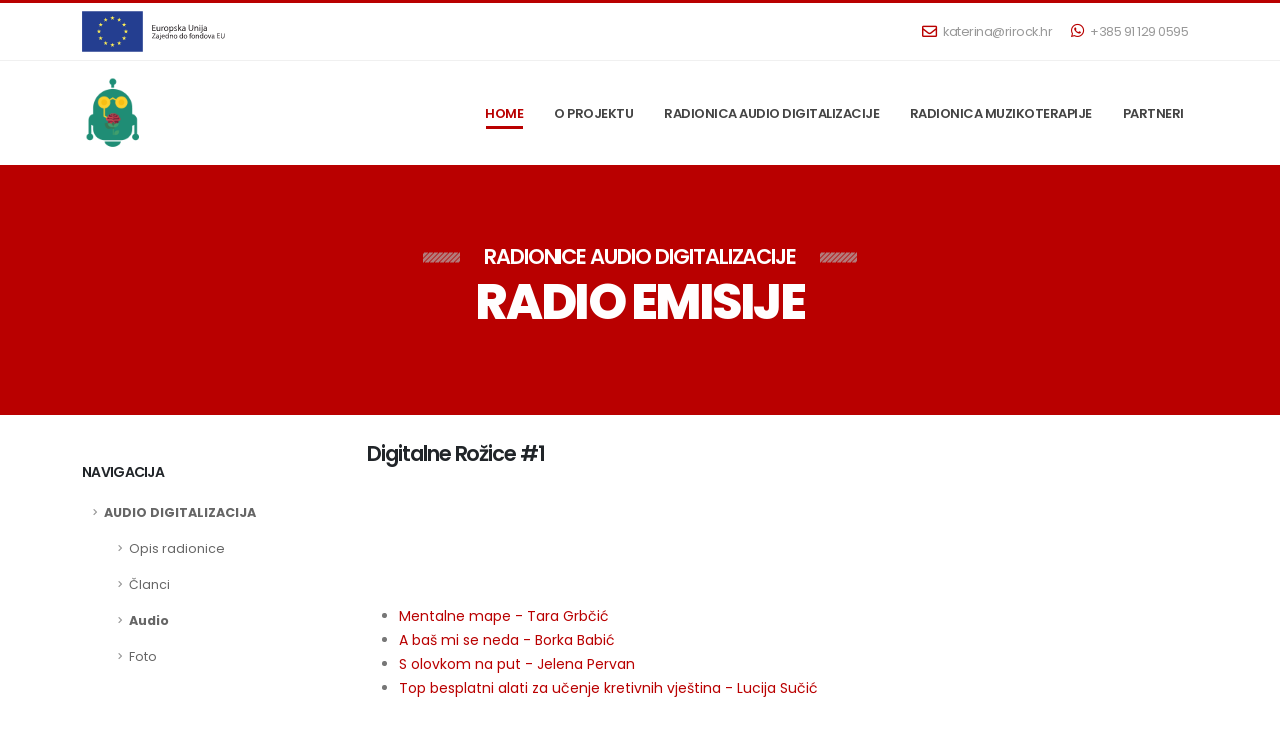

--- FILE ---
content_type: text/html; charset=UTF-8
request_url: https://www.rirock.hr/digitalne-rozice/digitalizacija-audio
body_size: 4749
content:
<!DOCTYPE html>
<html>
	<head>
		
		<!-- Basic -->
		<meta charset="utf-8">
		<meta http-equiv="X-UA-Compatible" content="IE=edge">

		<!-- Mobile Metas -->
		<meta name="viewport" content="width=device-width, initial-scale=1, minimum-scale=1.0, shrink-to-fit=no">
	
		 <!-- SEO META-->
		 <meta name="description" content="Digitalne rožice europski je projekt koji u fokus postavlja opću populaciju djece i mladih te djecu i mlade s teškoćama u razvoju.">
    	 <meta name="author" content="UDRUGA RI ROCK">
    	 <meta name="keywords" content="udruga rirock, digitalne, rožice, udruga muzikopter, gradska knjižnica rijeka, vijeće mladnih benčić">
    	 <meta name="copyright" content="Copyright © 2022 Udruga Ri Rock. Sva prava pridržana.">

   		 <title>AUDIO EMISIJE -  RADIONICE AUDIO DIGITALIZACIJE</title>
    	 <link rel="canonical" href="https://www.rirock.hr/digitalne-rozice/digitalizacija-audio" />
    	 <link rel="shortcut icon" type="image/png" href="favicon.png">

			<!-- FACEBOOK META-->
		 <meta property="og:title" content="AUDIO EMISIJE - RADIONICE AUDIO DIGITALIZACIJE" />
		 <meta property="og:type" content="website" />
		 <meta property="og:url" content="https://www.rirock.hr/digitalne-rozice/digitalizacija-audio" />
		 <meta property="og:image" content="https://www.rirock.hr/digitalne-rozice/img/facebook.png"/>
		 <meta property="og:image:height" content="1024px"/>
		 <meta property="og:image:width" content="576px"/>

		<!-- Favicon -->
		<link rel="shortcut icon" href="img/favicon.ico" type="image/x-icon" />

		<!-- Web Fonts  -->
		<link id="googleFonts" href="https://fonts.googleapis.com/css?family=Poppins:300,400,500,600,700,800%7CShadows+Into+Light&display=swap" rel="stylesheet" type="text/css">

		<!-- Vendor CSS -->
		<link rel="stylesheet" href="vendor/bootstrap/css/bootstrap.min.css">
		<link rel="stylesheet" href="vendor/fontawesome-free/css/all.min.css">
		<link rel="stylesheet" href="vendor/animate/animate.compat.css">
		<link rel="stylesheet" href="vendor/simple-line-icons/css/simple-line-icons.min.css">
		<link rel="stylesheet" href="vendor/owl.carousel/assets/owl.carousel.min.css">
		<link rel="stylesheet" href="vendor/owl.carousel/assets/owl.theme.default.min.css">
		<link rel="stylesheet" href="vendor/magnific-popup/magnific-popup.min.css">

		<!-- Theme CSS -->
		<link rel="stylesheet" href="css/theme.css">
		<link rel="stylesheet" href="css/theme-elements.css">
		<link rel="stylesheet" href="css/theme-blog.css">
		<link rel="stylesheet" href="css/theme-shop.css">

		<!-- Skin CSS -->
		<link id="skinCSS" rel="stylesheet" href="css/skins/default.css">

		<!-- Theme Custom CSS -->
		<link rel="stylesheet" href="css/custom.css">

		<!-- Head Libs -->
		<script src="vendor/modernizr/modernizr.min.js"></script>

	</head>
	<body data-plugin-page-transition>
		<div class="body">
			<header id="header" class="header-effect-shrink" data-plugin-options="{'stickyEnabled': true, 'stickyEffect': 'shrink', 'stickyEnableOnBoxed': true, 'stickyEnableOnMobile': false, 'stickyChangeLogo': true, 'stickyStartAt': 30, 'stickyHeaderContainerHeight': 70}">
				<div class="header-body border-color-primary border-bottom-0 ">
					<div class="header-top header-top-simple-border-bottom">
						<div class="container">
							<div class="header-row py-2">
								<div class="header-column justify-content-start">
									<div class="header-row">
										<nav class="header-nav-top">
											<ul class="nav nav-pills text-uppercase text-2">
												<img alt="Digitalne Rožice" width="150" height="41" data-sticky-width="82" data-sticky-height="40" src="img/eu_zastava.svg">
											</ul>
										</nav>
									</div>
								</div>
								<div class="header-column justify-content-end">
									<div class="header-row">
										<nav class="header-nav-top">
											<ul class="nav nav-pills">
												<li class="nav-item d-none d-md-block">
													<a href="mailto:mail@domain.com"><i class="far fa-envelope text-4 text-color-primary" style="top: 1px;"></i> katerina@rirock.hr</a>
												</li>
												<li class="nav-item d-none d-md-block">
													<a href="tel:+385 91 129 0595"><i class="fab fa-whatsapp text-4 text-color-primary" style="top: 0;"></i> +385 91 129 0595</a>
												</li>
											</ul>
										</nav>
									</div>
								</div>
							</div>
						</div>
					</div>
					<div class="header-container container">
						<div class="header-row">
							<div class="header-column">
								<div class="header-row">
									<div class="header-logo">
										<a href="https://www.rirock.hr/digitalne-rozice/">
											<img alt="Digitalne Rožice" width="150" height="72" data-sticky-width="82" data-sticky-height="40" src="img/logo-default-slim.png">
										</a>
									</div>
								</div>
							</div>
							<div class="header-column justify-content-end">
								<div class="header-row">
									<div class="header-nav header-nav-line header-nav-bottom-line">
										<div class="header-nav-main header-nav-main-square header-nav-main-dropdown-no-borders header-nav-main-effect-2 header-nav-main-sub-effect-1">
											<nav class="collapse">
												<ul class="nav nav-pills" id="mainNav">
													<li class="dropdown">
														<a class="dropdown-item active" href="https://www.rirock.hr/digitalne-rozice/">
															Home
														</a>
													</li>
													<li class="dropdown">
														<a class="dropdown-item" href="info-projekt">
															O PROJEKTU
														</a>
													</li>
													<li class="dropdown">
														<a class="dropdown-item" href="radionica-audio-digitalizacije">
															RADIONICA AUDIO DIGITALIZACIJE
														</a>
													</li>
													<li class="dropdown">
														<a class="dropdown-item" href="radionica-muzikoterapije">
															RADIONICA MUZIKOTERAPIJE
														</a>
													</li>
													<li class="dropdown">
														<a class="dropdown-item" href="partneri">
															PARTNERI
														</a>
													</li>
												</ul>
											</nav>
										</div>
										
										<button class="btn header-btn-collapse-nav" data-bs-toggle="collapse" data-bs-target=".header-nav-main nav">
											<i class="fas fa-bars"></i>
										</button>
									</div>
								</div>
							</div>
						</div>
					</div>
				</div>
			</header>
			<div role="main" class="main">
                <section class="section border-0 m-0" style="background-color:#b90000; height: 250px; ">
					<div class="container h-100">
						<div class="row align-items-center h-100">
							<div class="col">
								<div class="d-flex flex-column align-items-center justify-content-center h-100">
									<h1 class="position-relative text-color-light text-5 line-height-5 font-weight-semibold px-4 mb-2 appear-animation" data-appear-animation="fadeInDownShorterPlus" data-plugin-options="{'minWindowWidth': 0}">
										<span class="position-absolute right-100pct top-50pct transform3dy-n50">
											<img src="img/slides/slide-title-border-light.png" class="w-auto appear-animation" data-appear-animation="fadeInRightShorter" data-appear-animation-delay="250" data-plugin-options="{'minWindowWidth': 0}" alt="" />
										</span>
											RADIONICE AUDIO DIGITALIZACIJE
										<span class="position-absolute left-100pct top-50pct transform3dy-n50">
											<img src="img/slides/slide-title-border-light.png" class="w-auto appear-animation" data-appear-animation="fadeInLeftShorter" data-appear-animation-delay="250" data-plugin-options="{'minWindowWidth': 0}" alt="" />
										</span>
									</h1>
									<h1 class="text-color-light font-weight-extra-bold text-12 mb-3 appear-animation" data-appear-animation="blurIn" data-appear-animation-delay="1000" data-plugin-options="{'minWindowWidth': 0}">RADIO EMISIJE</h1>
									
								</div>
							</div>
						</div>
					</div>
				</section>

                <div class="container py-4">
					<div class="row">
						<div class="col-lg-3 position-relative">
                            <aside class="sidebar d-none d-md-block" id="sidebar" data-plugin-sticky data-plugin-options="{'minWidth': 991, 'containerSelector': '.container', 'padding': {'top': 110}}">
        <h5 class="font-weight-semi-bold pt-4">Navigacija</h5>
        <ul class="nav nav-list flex-column mb-5">
            
            <li class="nav-item">
                <a class="nav-link active" href="audio-digitalizacija">AUDIO DIGITALIZACIJA</a>
                <ul>
                    <li class="nav-item"><a class="nav-link  "  href="digitalizacija-opis">Opis radionice</a></li>
                    <li class="nav-item"><a class="nav-link  "  href="digitalizacija-clanci">Članci</a></li>
                    <li class="nav-item"><a class="nav-link  active"   href="digitalizacija-audio">Audio</a></li>
                    <li class="nav-item"><a class="nav-link  "   href="digitalizacija-foto">Foto</a></li>
                </ul>
            </li>
            
        </ul>
</aside>						</div>
						<div class="col-lg-9">
							<div class="blog-posts">

								<!-- DIGITALNE ROŽICE #1 -->
								<article class="post post-medium">
									<div class="row mb-3">
										<div class="col-lg-12">
											<div class="post-content">
												<h2 class="font-weight-semibold pt-4 pt-lg-0 text-5 line-height-4 mb-2">Digitalne Rožice #1</h2>
                                                <iframe width="100%" height="120" src="https://www.mixcloud.com/widget/iframe/?hide_cover=1&light=1&feed=%2FRadioRoza%2Fdigitalne-ro%C5%BEice-1%2F" frameborder="0" ></iframe>
												
													<ul>
														<li>
															<a href="clanak-digitalne-rozice-1-kako-lakse-uciti-strategije-kroz-crtanje-mentalne-mape-">
																Mentalne mape - Tara Grbčić
															</a>
														</li>
														<li>
															<a href="clanak-digitalne-rozice-2-a-bas-mi-se-ne-da-super-trikovi-za-brze-ucenje-i-bolje-pamcenje">
																A baš mi se neda - Borka Babić
															</a>
														</li>
														<li>
															<a href="clanak-digitalne-rozice-3-klik-na-klik-top-besplatni-programi-stranice-i-alati-uz-koje-ucis-nove-kreativne-vjestine">
																S olovkom na put - Jelena Pervan
															</a>
														</li>
														<li>
															<a href="clanak-digitalne-rozice-4-s-olovkom-na-put-raspricana-igra-koja-ce-te-odvesti-gdje-god-pozelis">
																Top besplatni alati za učenje kretivnih vještina - Lucija Sučić
															</a>
														</li>
													</ul>

											</div>
										</div>
									</div>
								</article>

								<!-- DIGITALNE ROŽICE #2 -->
								<article class="post post-medium">
									<div class="row mb-3">
										<div class="col-lg-12">
											<div class="post-content">
												<h2 class="font-weight-semibold pt-4 pt-lg-0 text-5 line-height-4 mb-2">Digitalne Rožice #2</h2>
                                                <iframe width="100%" height="120" src="https://www.mixcloud.com/widget/iframe/?hide_cover=1&light=1&feed=%2FRadioRoza%2Fdigitalne-ro%C5%BEice-2%2F" frameborder="0" ></iframe>
												
													<ul>
														<li>
															<a href="clanak-digitalne-rozice-5-cetiri-kreativne-aktivnosti-za-stvaranje-genijalne-atmosfere-u-vasem-razredu">
															4 kreativne aktivnosti za stvaranje genijalne atmosfere u vašem razredu - Jelena Pervan
															</a>
														</li>
														<li>
															<a href="clanak-digitalne-rozice-6-budi-promjena-koju-zelis-vidjeti-u-razredu-">
															Budi promjena koju želiš vidjeti u razredu - Tara Grbčić
															</a>
														</li>
														<li>
															<a href="clanak-digitalne-rozice-7-dobri-i-pametni-filmske-lekcije-o-razlicitosti">
															Filmske lekcije o različitosti - Lucija Sučić
															</a>
														</li>
														<li>
															<a href="clanak-digitalne-rozice-8-kako-izgraditi-popraviti-i-spasiti-zajednicu-kroz-osam-videoigara">
															Kako izgraditi, popraviti i spasiti zajednicu kroz osam videoigara - David Čarapina
															</a>
														</li>
													</ul>

											</div>
										</div>
									</div>
								</article>

								<!-- DIGITALNE ROŽICE #3 -->
								<article class="post post-medium">
									<div class="row mb-3">
										<div class="col-lg-12">
											<div class="post-content">
												<h2 class="font-weight-semibold pt-4 pt-lg-0 text-5 line-height-4 mb-2">Digitalne Rožice #3</h2>
                                                <iframe width="100%" height="120" src="https://www.mixcloud.com/widget/iframe/?hide_cover=1&light=1&feed=%2FRadioRoza%2Fdigitalne-ro%C5%BEice-3%2F" frameborder="0" ></iframe>
												
													<ul>
														<li>
															<a href="clanak-digitalne-rozice-9-samo-kreni-upute-za-osnivanje-sasavoga-djecjeg-citateljskog-kluba">
															Samo kreni: upute za osnivanje šašavog dječjeg čitateljskog kluba - Jelena Pervan
															</a>
														</li>
														<li>
															<a href="clanak-digitalne-rozice-17-string-art-uradi-sam-projekt-za-zabavnije-tople-ljetne-veceri">
															String art - Tanja Blašković
															</a>
														</li>
														<li>
															<a href="clanak-digitalne-rozice-16-knjige-koje-ce-i-najveci-knjigonjurgavci-citati-s-gustom">
															Knjige koje će i najveći knjigomrzci čitati s guštom - Marija Bratonja
															</a>
														</li>
														<li>
															<a href="clanak-digitalne-rozice-10-instapoezija-stihovi-nisu-dosadni">
															Instapoezija: stihovi nisu dosadni - Bojana Guberac
															</a>
														</li>
													</ul>

											</div>
										</div>
									</div>
								</article>

								<!-- DIGITALNE ROŽICE #4 -->
								<article class="post post-medium">
									<div class="row mb-3">
										<div class="col-lg-12">
											<div class="post-content">
												<h2 class="font-weight-semibold pt-4 pt-lg-0 text-5 line-height-4 mb-2">Digitalne Rožice #4</h2>
                                                <iframe width="100%" height="120" src="https://www.mixcloud.com/widget/iframe/?hide_cover=1&light=1&feed=%2FRadioRoza%2Fdigitalne-ro%C5%BEice-4%2F" frameborder="0" ></iframe>
												
													<ul>
														<li>
															<a href="clanak-digitalne-rozice-15-art-terapija-umjetnost-i-svakodnevni-zivot-super-fora-vjezbe">
															Art terapija, umjetnost i svakodnevni život: super fora vježbe - Borka Babić
															</a>
														</li>
														<li>
															<a href="clanak-digitalne-rozice-14-super-moc-pozitive-postanes-bolji-cak-i-u-matematici">
															Super(moć) pozitive: postaneš bolji čak i u matematici - Tara Grbčić 
															</a>
														</li>
														<li>
															<a href="clanak-digitalne-rozice-22-uzbudljiv-novi-svijet-brzi-vodic-kroz-moderne-drustvene-igre">
															Uzbudljiv novi svijet: Brzi vodič kroz moderne društvene igre - Ivana Roguljić
															</a>
														</li>
														<li>
															<a href="clanak-digitalne-rozice-18-glazba-je-kljuc-svih-nasih-emocija-slusaj-sviraj-plesi-dijeli-">
															Glazba je ključ svih naših emocija: slušaj, sviraj, pleši, dijeli… - Bruno Župan
															</a>
														</li>
													</ul>

											</div>
										</div>
									</div>
								</article>

									<!-- DIGITALNE ROŽICE #5 -->
								<article class="post post-medium">
									<div class="row mb-3">
										<div class="col-lg-12">
											<div class="post-content">
												<h2 class="font-weight-semibold pt-4 pt-lg-0 text-5 line-height-4 mb-2">Digitalne Rožice #5</h2>
                                                <iframe width="100%" height="120" src="https://www.mixcloud.com/widget/iframe/?hide_cover=1&light=1&feed=%2FRadioRoza%2Fdigitalne-ro%C5%BEice-5%2F" frameborder="0" ></iframe>
												
													<ul>
														<li>
															<a href="clanak-digitalne-rozice-11-kad-odrastes-p-ostani-umjetnik">
															Kad odrasteš, (p)ostani umjetnik - Jelena Pervan
															</a>
														</li>
														<li>
															<a href="clanak-digitalne-rozice-12-uvijek-mozes-biti-sto-zelis">
															Uvijek možeš biti što želiš - Tara Grbčić 
															</a>
														</li>
														<li>
															<a href="clanak-digitalne-rozice-23-pet-na-pet-street-art-u-pet-tocaka-i-s-pet-street-art-umjetnika-ca">
															Pet na pet: street art u pet točaka i s pet street art umjetnika/ca - Ivana Lučić
															</a>
														</li>
														<li>
															<a href="clanak-digitalne-rozice-21-mega-preporuka-inspirativnih-dokumentaraca-bas-ima-svega-pametnoga">
															Mega preporuka inspirativnih dokumentaraca: baš ima svega pametnoga - Lucija Sučić

															</a>
														</li>
													</ul>

											</div>
										</div>
									</div>
								</article>

								<!-- DIGITALNE ROŽICE #6 -->
								<article class="post post-medium">
									<div class="row mb-3">
										<div class="col-lg-12">
											<div class="post-content">
												<h2 class="font-weight-semibold pt-4 pt-lg-0 text-5 line-height-4 mb-2">Digitalne Rožice #6</h2>
                                                <iframe width="100%" height="120" src="https://www.mixcloud.com/widget/iframe/?hide_cover=1&light=1&feed=%2FRadioRoza%2Fdigitalne-ro%C5%BEice-6%2F" frameborder="0" ></iframe>
												
													<ul>
														<li>
															<a href="clanak-digitalne-rozice-13-demokratske-skole-oaze-ravnopravnosti-i-slobode">
															Demokratske škole – oaze ravnopravnosti i slobode - Tara Grbčić
															</a>
														</li>
														<li>
															<a href="clanak-digitalne-rozice-19-jednostavne-hranilice-za-ptice-iz-susjedstva">
															Jednostavne hranilice za ptice iz susjedstva - Tanja Blašković 
															</a>
														</li>
														<li>
															<a href="clanak-digitalne-rozice-24-neki-drugaciji-zivot-moderne-alternativne-zajednice">
															Neki drugačiji život: moderne alternativne zajednice - Lucija Sučić
															</a>
														</li>
														<li>
															<a href="clanak-digitalne-rozice-20-volontiranje-sto-je-to-zasto-ljudi-volontiraju-sto-time-dobivamo-">
															Volontiranje – što je to? Zašto ljudi volontiraju? Što time dobivamo? - David Čarapina 

															</a>
														</li>
													</ul>

											</div>
										</div>
									</div>
								</article>
								
							</div>
						</div>
					</div>

				</div>
			
			</div>

<footer id="footer">
				<div class="container">
					
					<div class="row py-5 my-4">
						<div class="col-md-6 mb-4 mb-lg-0">
							
						</div>
					</div>
				</div>
				<div class="footer-copyright footer-copyright-style-2">
					<div class="container py-2">
						<div class="row py-4">
							<div class="col d-flex align-items-center justify-content-center">
								<p> <a target="_blank" href="https://www.rirock.hr/">  UDRUGA RI ROCK</a></p>
							</div>
						</div>
					</div>
				</div>
			</footer>
		</div>

		<!-- Vendor -->
		<script src="vendor/jquery/jquery.min.js"></script>
		<script src="vendor/jquery.appear/jquery.appear.min.js"></script>
		<script src="vendor/jquery.easing/jquery.easing.min.js"></script>
		<script src="vendor/jquery.cookie/jquery.cookie.min.js"></script>
		<script src="vendor/bootstrap/js/bootstrap.bundle.min.js"></script>
		<script src="vendor/jquery.validation/jquery.validate.min.js"></script>
		<script src="vendor/jquery.easy-pie-chart/jquery.easypiechart.min.js"></script>
		<script src="vendor/jquery.gmap/jquery.gmap.min.js"></script>
		<script src="vendor/lazysizes/lazysizes.min.js"></script>
		<script src="vendor/isotope/jquery.isotope.min.js"></script>
		<script src="vendor/owl.carousel/owl.carousel.min.js"></script>
		<script src="vendor/magnific-popup/jquery.magnific-popup.min.js"></script>
		<script src="vendor/vide/jquery.vide.min.js"></script>
		<script src="vendor/vivus/vivus.min.js"></script>

		<!-- Theme Base, Components and Settings -->
		<script src="js/theme.js"></script>

		<!-- Theme Custom -->
		<script src="js/custom.js"></script>

		<!-- Theme Initialization Files -->
		<script src="js/theme.init.js"></script>

	</body>
</html>


--- FILE ---
content_type: text/css
request_url: https://www.rirock.hr/digitalne-rozice/css/skins/default.css
body_size: 17199
content:
::-moz-selection {
  color: #fff;
  background: #b90000;
}

::selection {
  color: #fff;
  background: #b90000;
}

a {
  color: #b90000;
}

a:hover {
  color: #0099e6;
}

a:focus {
  color: #0099e6;
}

a:active {
  color: #0077b3;
}

html .text-color-primary,
html .text-primary {
  color: #b90000 !important;
}

html .text-color-hover-primary:hover,
html .text-hover-primary:hover {
  color: #b90000 !important;
}

html .text-color-secondary,
html .text-secondary {
  color: #e36159 !important;
}

html .text-color-hover-secondary:hover,
html .text-hover-secondary:hover {
  color: #e36159 !important;
}

html .text-color-tertiary,
html .text-tertiary {
  color: #2baab1 !important;
}

html .text-color-hover-tertiary:hover,
html .text-hover-tertiary:hover {
  color: #2baab1 !important;
}

html .text-color-quaternary,
html .text-quaternary {
  color: #383f48 !important;
}

html .text-color-hover-quaternary:hover,
html .text-hover-quaternary:hover {
  color: #383f48 !important;
}

html .text-color-dark,
html .text-dark {
  color: #212529 !important;
}

html .text-color-hover-dark:hover,
html .text-hover-dark:hover {
  color: #212529 !important;
}

html .text-color-light,
html .text-light {
  color: #fff !important;
}

html .text-color-hover-light:hover,
html .text-hover-light:hover {
  color: #fff !important;
}

html .svg-fill-color-primary {
  fill: #b90000 !important;
}

html .svg-fill-color-primary svg path,
html .svg-fill-color-primary svg rect,
html .svg-fill-color-primary svg line,
html .svg-fill-color-primary svg polyline,
html .svg-fill-color-primary svg polygon {
  fill: #b90000 !important;
}

html .svg-fill-color-hover-primary:hover {
  fill: #b90000 !important;
}

html .svg-fill-color-hover-primary svg:hover path,
html .svg-fill-color-hover-primary svg:hover rect,
html .svg-fill-color-hover-primary svg:hover line,
html .svg-fill-color-hover-primary svg:hover polyline,
html .svg-fill-color-hover-primary svg:hover polygon {
  fill: #b90000 !important;
}

html .svg-stroke-color-primary {
  stroke: #b90000 !important;
}

html .svg-stroke-color-primary svg path,
html .svg-stroke-color-primary svg rect,
html .svg-stroke-color-primary svg line,
html .svg-stroke-color-primary svg polyline,
html .svg-stroke-color-primary svg polygon {
  stroke: #b90000 !important;
}

html .svg-stroke-color-hover-primary:hover {
  stroke: #b90000 !important;
}

html .svg-stroke-color-hover-primary svg:hover path,
html .svg-stroke-color-hover-primary svg:hover rect,
html .svg-stroke-color-hover-primary svg:hover line,
html .svg-stroke-color-hover-primary svg:hover polyline,
html .svg-stroke-color-hover-primary svg:hover polygon {
  stroke: #b90000 !important;
}

html .svg-fill-color-secondary {
  fill: #e36159 !important;
}

html .svg-fill-color-secondary svg path,
html .svg-fill-color-secondary svg rect,
html .svg-fill-color-secondary svg line,
html .svg-fill-color-secondary svg polyline,
html .svg-fill-color-secondary svg polygon {
  fill: #e36159 !important;
}

html .svg-fill-color-hover-secondary:hover {
  fill: #e36159 !important;
}

html .svg-fill-color-hover-secondary svg:hover path,
html .svg-fill-color-hover-secondary svg:hover rect,
html .svg-fill-color-hover-secondary svg:hover line,
html .svg-fill-color-hover-secondary svg:hover polyline,
html .svg-fill-color-hover-secondary svg:hover polygon {
  fill: #e36159 !important;
}

html .svg-stroke-color-secondary {
  stroke: #e36159 !important;
}

html .svg-stroke-color-secondary svg path,
html .svg-stroke-color-secondary svg rect,
html .svg-stroke-color-secondary svg line,
html .svg-stroke-color-secondary svg polyline,
html .svg-stroke-color-secondary svg polygon {
  stroke: #e36159 !important;
}

html .svg-stroke-color-hover-secondary:hover {
  stroke: #e36159 !important;
}

html .svg-stroke-color-hover-secondary svg:hover path,
html .svg-stroke-color-hover-secondary svg:hover rect,
html .svg-stroke-color-hover-secondary svg:hover line,
html .svg-stroke-color-hover-secondary svg:hover polyline,
html .svg-stroke-color-hover-secondary svg:hover polygon {
  stroke: #e36159 !important;
}

html .svg-fill-color-tertiary {
  fill: #2baab1 !important;
}

html .svg-fill-color-tertiary svg path,
html .svg-fill-color-tertiary svg rect,
html .svg-fill-color-tertiary svg line,
html .svg-fill-color-tertiary svg polyline,
html .svg-fill-color-tertiary svg polygon {
  fill: #2baab1 !important;
}

html .svg-fill-color-hover-tertiary:hover {
  fill: #2baab1 !important;
}

html .svg-fill-color-hover-tertiary svg:hover path,
html .svg-fill-color-hover-tertiary svg:hover rect,
html .svg-fill-color-hover-tertiary svg:hover line,
html .svg-fill-color-hover-tertiary svg:hover polyline,
html .svg-fill-color-hover-tertiary svg:hover polygon {
  fill: #2baab1 !important;
}

html .svg-stroke-color-tertiary {
  stroke: #2baab1 !important;
}

html .svg-stroke-color-tertiary svg path,
html .svg-stroke-color-tertiary svg rect,
html .svg-stroke-color-tertiary svg line,
html .svg-stroke-color-tertiary svg polyline,
html .svg-stroke-color-tertiary svg polygon {
  stroke: #2baab1 !important;
}

html .svg-stroke-color-hover-tertiary:hover {
  stroke: #2baab1 !important;
}

html .svg-stroke-color-hover-tertiary svg:hover path,
html .svg-stroke-color-hover-tertiary svg:hover rect,
html .svg-stroke-color-hover-tertiary svg:hover line,
html .svg-stroke-color-hover-tertiary svg:hover polyline,
html .svg-stroke-color-hover-tertiary svg:hover polygon {
  stroke: #2baab1 !important;
}

html .svg-fill-color-quaternary {
  fill: #383f48 !important;
}

html .svg-fill-color-quaternary svg path,
html .svg-fill-color-quaternary svg rect,
html .svg-fill-color-quaternary svg line,
html .svg-fill-color-quaternary svg polyline,
html .svg-fill-color-quaternary svg polygon {
  fill: #383f48 !important;
}

html .svg-fill-color-hover-quaternary:hover {
  fill: #383f48 !important;
}

html .svg-fill-color-hover-quaternary svg:hover path,
html .svg-fill-color-hover-quaternary svg:hover rect,
html .svg-fill-color-hover-quaternary svg:hover line,
html .svg-fill-color-hover-quaternary svg:hover polyline,
html .svg-fill-color-hover-quaternary svg:hover polygon {
  fill: #383f48 !important;
}

html .svg-stroke-color-quaternary {
  stroke: #383f48 !important;
}

html .svg-stroke-color-quaternary svg path,
html .svg-stroke-color-quaternary svg rect,
html .svg-stroke-color-quaternary svg line,
html .svg-stroke-color-quaternary svg polyline,
html .svg-stroke-color-quaternary svg polygon {
  stroke: #383f48 !important;
}

html .svg-stroke-color-hover-quaternary:hover {
  stroke: #383f48 !important;
}

html .svg-stroke-color-hover-quaternary svg:hover path,
html .svg-stroke-color-hover-quaternary svg:hover rect,
html .svg-stroke-color-hover-quaternary svg:hover line,
html .svg-stroke-color-hover-quaternary svg:hover polyline,
html .svg-stroke-color-hover-quaternary svg:hover polygon {
  stroke: #383f48 !important;
}

html .svg-fill-color-dark {
  fill: #212529 !important;
}

html .svg-fill-color-dark svg path,
html .svg-fill-color-dark svg rect,
html .svg-fill-color-dark svg line,
html .svg-fill-color-dark svg polyline,
html .svg-fill-color-dark svg polygon {
  fill: #212529 !important;
}

html .svg-fill-color-hover-dark:hover {
  fill: #212529 !important;
}

html .svg-fill-color-hover-dark svg:hover path,
html .svg-fill-color-hover-dark svg:hover rect,
html .svg-fill-color-hover-dark svg:hover line,
html .svg-fill-color-hover-dark svg:hover polyline,
html .svg-fill-color-hover-dark svg:hover polygon {
  fill: #212529 !important;
}

html .svg-stroke-color-dark {
  stroke: #212529 !important;
}

html .svg-stroke-color-dark svg path,
html .svg-stroke-color-dark svg rect,
html .svg-stroke-color-dark svg line,
html .svg-stroke-color-dark svg polyline,
html .svg-stroke-color-dark svg polygon {
  stroke: #212529 !important;
}

html .svg-stroke-color-hover-dark:hover {
  stroke: #212529 !important;
}

html .svg-stroke-color-hover-dark svg:hover path,
html .svg-stroke-color-hover-dark svg:hover rect,
html .svg-stroke-color-hover-dark svg:hover line,
html .svg-stroke-color-hover-dark svg:hover polyline,
html .svg-stroke-color-hover-dark svg:hover polygon {
  stroke: #212529 !important;
}

html .svg-fill-color-light {
  fill: #fff !important;
}

html .svg-fill-color-light svg path,
html .svg-fill-color-light svg rect,
html .svg-fill-color-light svg line,
html .svg-fill-color-light svg polyline,
html .svg-fill-color-light svg polygon {
  fill: #fff !important;
}

html .svg-fill-color-hover-light:hover {
  fill: #fff !important;
}

html .svg-fill-color-hover-light svg:hover path,
html .svg-fill-color-hover-light svg:hover rect,
html .svg-fill-color-hover-light svg:hover line,
html .svg-fill-color-hover-light svg:hover polyline,
html .svg-fill-color-hover-light svg:hover polygon {
  fill: #fff !important;
}

html .svg-stroke-color-light {
  stroke: #fff !important;
}

html .svg-stroke-color-light svg path,
html .svg-stroke-color-light svg rect,
html .svg-stroke-color-light svg line,
html .svg-stroke-color-light svg polyline,
html .svg-stroke-color-light svg polygon {
  stroke: #fff !important;
}

html .svg-stroke-color-hover-light:hover {
  stroke: #fff !important;
}

html .svg-stroke-color-hover-light svg:hover path,
html .svg-stroke-color-hover-light svg:hover rect,
html .svg-stroke-color-hover-light svg:hover line,
html .svg-stroke-color-hover-light svg:hover polyline,
html .svg-stroke-color-hover-light svg:hover polygon {
  stroke: #fff !important;
}

.svg-animation-effect-1-hover:hover svg path,
.svg-animation-effect-1-hover:hover svg polygon,
.svg-animation-effect-1-hover:hover svg polyline,
.svg-animation-effect-1-hover:hover svg rect {
  stroke: #b90000;
}

.svg-animation-effect-1-hover.svg-animation-effect-1-hover-primary:hover
  svg
  path,
.svg-animation-effect-1-hover.svg-animation-effect-1-hover-primary:hover
  svg
  polygon,
.svg-animation-effect-1-hover.svg-animation-effect-1-hover-primary:hover
  svg
  polyline,
.svg-animation-effect-1-hover.svg-animation-effect-1-hover-primary:hover
  svg
  rect {
  stroke: #b90000;
}

.svg-animation-effect-1-hover.svg-animation-effect-1-hover-secondary:hover
  svg
  path,
.svg-animation-effect-1-hover.svg-animation-effect-1-hover-secondary:hover
  svg
  polygon,
.svg-animation-effect-1-hover.svg-animation-effect-1-hover-secondary:hover
  svg
  polyline,
.svg-animation-effect-1-hover.svg-animation-effect-1-hover-secondary:hover
  svg
  rect {
  stroke: #e36159;
}

.svg-animation-effect-1-hover.svg-animation-effect-1-hover-tertiary:hover
  svg
  path,
.svg-animation-effect-1-hover.svg-animation-effect-1-hover-tertiary:hover
  svg
  polygon,
.svg-animation-effect-1-hover.svg-animation-effect-1-hover-tertiary:hover
  svg
  polyline,
.svg-animation-effect-1-hover.svg-animation-effect-1-hover-tertiary:hover
  svg
  rect {
  stroke: #2baab1;
}

.svg-animation-effect-1-hover.svg-animation-effect-1-hover-quaternary:hover
  svg
  path,
.svg-animation-effect-1-hover.svg-animation-effect-1-hover-quaternary:hover
  svg
  polygon,
.svg-animation-effect-1-hover.svg-animation-effect-1-hover-quaternary:hover
  svg
  polyline,
.svg-animation-effect-1-hover.svg-animation-effect-1-hover-quaternary:hover
  svg
  rect {
  stroke: #383f48;
}

.svg-animation-effect-1-hover.svg-animation-effect-1-hover-dark:hover svg path,
.svg-animation-effect-1-hover.svg-animation-effect-1-hover-dark:hover
  svg
  polygon,
.svg-animation-effect-1-hover.svg-animation-effect-1-hover-dark:hover
  svg
  polyline,
.svg-animation-effect-1-hover.svg-animation-effect-1-hover-dark:hover svg rect {
  stroke: #212529;
}

.svg-animation-effect-1-hover.svg-animation-effect-1-hover-light:hover svg path,
.svg-animation-effect-1-hover.svg-animation-effect-1-hover-light:hover
  svg
  polygon,
.svg-animation-effect-1-hover.svg-animation-effect-1-hover-light:hover
  svg
  polyline,
.svg-animation-effect-1-hover.svg-animation-effect-1-hover-light:hover
  svg
  rect {
  stroke: #fff;
}

.gradient-text-color {
  color: #b90000;
  background: linear-gradient(to bottom right, #b90000, #e36159);
  background-image: linear-gradient(to right, #b90000, #e36159);
}

html .bg-color-primary,
html .bg-primary {
  background-color: #b90000 !important;
}

html .bg-color-hover-primary:hover,
html .bg-hover-primary:hover {
  background-color: #b90000 !important;
}

html .bg-color-after-primary:after {
  background-color: #b90000 !important;
}

html .bg-color-hover-after-primary:after:hover {
  background-color: #b90000 !important;
}

html .bg-color-before-primary:before {
  background-color: #b90000 !important;
}

html .bg-color-hover-before-primary:before:hover {
  background-color: #b90000 !important;
}

html .bg-color-secondary,
html .bg-secondary {
  background-color: #e36159 !important;
}

html .bg-color-hover-secondary:hover,
html .bg-hover-secondary:hover {
  background-color: #e36159 !important;
}

html .bg-color-after-secondary:after {
  background-color: #e36159 !important;
}

html .bg-color-hover-after-secondary:after:hover {
  background-color: #e36159 !important;
}

html .bg-color-before-secondary:before {
  background-color: #e36159 !important;
}

html .bg-color-hover-before-secondary:before:hover {
  background-color: #e36159 !important;
}

html .bg-color-tertiary,
html .bg-tertiary {
  background-color: #2baab1 !important;
}

html .bg-color-hover-tertiary:hover,
html .bg-hover-tertiary:hover {
  background-color: #2baab1 !important;
}

html .bg-color-after-tertiary:after {
  background-color: #2baab1 !important;
}

html .bg-color-hover-after-tertiary:after:hover {
  background-color: #2baab1 !important;
}

html .bg-color-before-tertiary:before {
  background-color: #2baab1 !important;
}

html .bg-color-hover-before-tertiary:before:hover {
  background-color: #2baab1 !important;
}

html .bg-color-quaternary,
html .bg-quaternary {
  background-color: #383f48 !important;
}

html .bg-color-hover-quaternary:hover,
html .bg-hover-quaternary:hover {
  background-color: #383f48 !important;
}

html .bg-color-after-quaternary:after {
  background-color: #383f48 !important;
}

html .bg-color-hover-after-quaternary:after:hover {
  background-color: #383f48 !important;
}

html .bg-color-before-quaternary:before {
  background-color: #383f48 !important;
}

html .bg-color-hover-before-quaternary:before:hover {
  background-color: #383f48 !important;
}

html .bg-color-dark,
html .bg-dark {
  background-color: #212529 !important;
}

html .bg-color-hover-dark:hover,
html .bg-hover-dark:hover {
  background-color: #212529 !important;
}

html .bg-color-after-dark:after {
  background-color: #212529 !important;
}

html .bg-color-hover-after-dark:after:hover {
  background-color: #212529 !important;
}

html .bg-color-before-dark:before {
  background-color: #212529 !important;
}

html .bg-color-hover-before-dark:before:hover {
  background-color: #212529 !important;
}

html .bg-color-light,
html .bg-light {
  background-color: #fff !important;
}

html .bg-color-hover-light:hover,
html .bg-hover-light:hover {
  background-color: #fff !important;
}

html .bg-color-after-light:after {
  background-color: #fff !important;
}

html .bg-color-hover-after-light:after:hover {
  background-color: #fff !important;
}

html .bg-color-before-light:before {
  background-color: #fff !important;
}

html .bg-color-hover-before-light:before:hover {
  background-color: #fff !important;
}

.bg-gradient {
  background-color: #b90000 !important;
  background-image: linear-gradient(
    to right,
    #b90000 0%,
    #e36159 100%
  ) !important;
  filter: progid:DXImageTransform.Microsoft.gradient(startColorstr='#b90000', endColorstr='#e36159', GradientType=1);
}

.bg-gradient-to-top {
  background-color: #b90000 !important;
  background-image: linear-gradient(
    to top,
    #b90000 0%,
    #e36159 100%
  ) !important;
  filter: progid:DXImageTransform.Microsoft.gradient(startColorstr='#b90000', endColorstr='#e36159', GradientType=1);
}

.bg-gradient-to-bottom {
  background-color: #b90000 !important;
  background-image: linear-gradient(
    to bottom,
    #b90000 0%,
    #e36159 100%
  ) !important;
  filter: progid:DXImageTransform.Microsoft.gradient(startColorstr='#b90000', endColorstr='#e36159', GradientType=1);
}
/* Color Transition */
@-webkit-keyframes colorTransition {
  0% {
    background-color: #b90000;
  }

  33% {
    background-color: #e36159;
  }

  66% {
    background-color: #2baab1;
  }

  100% {
    background-color: #383f48;
  }
}

@keyframes colorTransition {
  0% {
    background-color: #b90000;
  }

  33% {
    background-color: #e36159;
  }

  66% {
    background-color: #2baab1;
  }

  100% {
    background-color: #383f48;
  }
}

html .border-color-primary {
  border-color: #b90000 !important;
}

html .border-color-hover-primary:hover {
  border-color: #b90000 !important;
}

html .border-color-secondary {
  border-color: #e36159 !important;
}

html .border-color-hover-secondary:hover {
  border-color: #e36159 !important;
}

html .border-color-tertiary {
  border-color: #2baab1 !important;
}

html .border-color-hover-tertiary:hover {
  border-color: #2baab1 !important;
}

html .border-color-quaternary {
  border-color: #383f48 !important;
}

html .border-color-hover-quaternary:hover {
  border-color: #383f48 !important;
}

html .border-color-dark {
  border-color: #212529 !important;
}

html .border-color-hover-dark:hover {
  border-color: #212529 !important;
}

html .border-color-light {
  border-color: #fff !important;
}

html .border-color-hover-light:hover {
  border-color: #fff !important;
}

.alternative-font {
  color: #b90000;
}

html .box-shadow-1-primary:before {
  box-shadow: 0 30px 90px #b90000 !important;
}

html .box-shadow-1-secondary:before {
  box-shadow: 0 30px 90px #e36159 !important;
}

html .box-shadow-1-tertiary:before {
  box-shadow: 0 30px 90px #2baab1 !important;
}

html .box-shadow-1-quaternary:before {
  box-shadow: 0 30px 90px #383f48 !important;
}

html .box-shadow-1-dark:before {
  box-shadow: 0 30px 90px #212529 !important;
}

html .box-shadow-1-light:before {
  box-shadow: 0 30px 90px #fff !important;
}

html .blockquote-primary {
  border-color: #b90000 !important;
}

html .blockquote-secondary {
  border-color: #e36159 !important;
}

html .blockquote-tertiary {
  border-color: #2baab1 !important;
}

html .blockquote-quaternary {
  border-color: #383f48 !important;
}

html .blockquote-dark {
  border-color: #212529 !important;
}

html .blockquote-light {
  border-color: #fff !important;
}

p.drop-caps:first-letter {
  color: #b90000;
}

p.drop-caps.drop-caps-style-2:first-letter {
  background-color: #b90000;
}

html .nav-color-primary nav > ul > li > a {
  color: #b90000 !important;
}

html
  .nav-color-primary:not(.header-nav-main-dropdown-arrow)
  nav
  > ul
  > li
  > a:before {
  background-color: #b90000 !important;
}

html .nav-color-primary:not(.header-nav-main-dropdown-arrow) nav > ul > li ul {
  border-top-color: #b90000 !important;
}

html .nav-color-secondary nav > ul > li > a {
  color: #e36159 !important;
}

html
  .nav-color-secondary:not(.header-nav-main-dropdown-arrow)
  nav
  > ul
  > li
  > a:before {
  background-color: #e36159 !important;
}

html
  .nav-color-secondary:not(.header-nav-main-dropdown-arrow)
  nav
  > ul
  > li
  ul {
  border-top-color: #e36159 !important;
}

html .nav-color-tertiary nav > ul > li > a {
  color: #2baab1 !important;
}

html
  .nav-color-tertiary:not(.header-nav-main-dropdown-arrow)
  nav
  > ul
  > li
  > a:before {
  background-color: #2baab1 !important;
}

html .nav-color-tertiary:not(.header-nav-main-dropdown-arrow) nav > ul > li ul {
  border-top-color: #2baab1 !important;
}

html .nav-color-quaternary nav > ul > li > a {
  color: #383f48 !important;
}

html
  .nav-color-quaternary:not(.header-nav-main-dropdown-arrow)
  nav
  > ul
  > li
  > a:before {
  background-color: #383f48 !important;
}

html
  .nav-color-quaternary:not(.header-nav-main-dropdown-arrow)
  nav
  > ul
  > li
  ul {
  border-top-color: #383f48 !important;
}

html .nav-color-dark nav > ul > li > a {
  color: #212529 !important;
}

html
  .nav-color-dark:not(.header-nav-main-dropdown-arrow)
  nav
  > ul
  > li
  > a:before {
  background-color: #212529 !important;
}

html .nav-color-dark:not(.header-nav-main-dropdown-arrow) nav > ul > li ul {
  border-top-color: #212529 !important;
}

html .nav-color-light nav > ul > li > a {
  color: #fff !important;
}

html
  .nav-color-light:not(.header-nav-main-dropdown-arrow)
  nav
  > ul
  > li
  > a:before {
  background-color: #fff !important;
}

html .nav-color-light:not(.header-nav-main-dropdown-arrow) nav > ul > li ul {
  border-top-color: #fff !important;
}

.nav-pills > li.active > a,
.nav-pills .nav-link.active {
  background-color: #b90000;
}

.nav-pills > li.active > a:hover,
.nav-pills .nav-link.active:hover,
.nav-pills > li.active > a:focus,
.nav-pills .nav-link.active:focus {
  background-color: #b90000;
}

.nav-active-style-1 > li > a:hover,
.nav-active-style-1 > li > a:focus,
.nav-active-style-1 > li > a.active {
  border-bottom-color: #b90000;
}

html .nav-pills-primary a {
  color: #b90000;
}

html .nav-pills-primary a:hover {
  color: #0099e6;
}

html .nav-pills-primary a:focus {
  color: #0099e6;
}

html .nav-pills-primary a:active {
  color: #0077b3;
}

html .nav-pills-primary .nav-link.active,
html .nav-pills-primary > li.active > a {
  background-color: #b90000;
}

html .nav-pills-primary .nav-link.active:hover,
html .nav-pills-primary > li.active > a:hover,
html .nav-pills-primary .nav-link.active:focus,
html .nav-pills-primary > li.active > a:focus {
  background-color: #b90000;
}

html .nav-pills-secondary a {
  color: #e36159;
}

html .nav-pills-secondary a:hover {
  color: #e7766f;
}

html .nav-pills-secondary a:focus {
  color: #e7766f;
}

html .nav-pills-secondary a:active {
  color: #df4c43;
}

html .nav-pills-secondary .nav-link.active,
html .nav-pills-secondary > li.active > a {
  background-color: #e36159;
}

html .nav-pills-secondary .nav-link.active:hover,
html .nav-pills-secondary > li.active > a:hover,
html .nav-pills-secondary .nav-link.active:focus,
html .nav-pills-secondary > li.active > a:focus {
  background-color: #e36159;
}

html .nav-pills-tertiary a {
  color: #2baab1;
}

html .nav-pills-tertiary a:hover {
  color: #30bec6;
}

html .nav-pills-tertiary a:focus {
  color: #30bec6;
}

html .nav-pills-tertiary a:active {
  color: #26969c;
}

html .nav-pills-tertiary .nav-link.active,
html .nav-pills-tertiary > li.active > a {
  background-color: #2baab1;
}

html .nav-pills-tertiary .nav-link.active:hover,
html .nav-pills-tertiary > li.active > a:hover,
html .nav-pills-tertiary .nav-link.active:focus,
html .nav-pills-tertiary > li.active > a:focus {
  background-color: #2baab1;
}

html .nav-pills-quaternary a {
  color: #383f48;
}

html .nav-pills-quaternary a:hover {
  color: #434c56;
}

html .nav-pills-quaternary a:focus {
  color: #434c56;
}

html .nav-pills-quaternary a:active {
  color: #2d323a;
}

html .nav-pills-quaternary .nav-link.active,
html .nav-pills-quaternary > li.active > a {
  background-color: #383f48;
}

html .nav-pills-quaternary .nav-link.active:hover,
html .nav-pills-quaternary > li.active > a:hover,
html .nav-pills-quaternary .nav-link.active:focus,
html .nav-pills-quaternary > li.active > a:focus {
  background-color: #383f48;
}

html .nav-pills-dark a {
  color: #212529;
}

html .nav-pills-dark a:hover {
  color: #2c3237;
}

html .nav-pills-dark a:focus {
  color: #2c3237;
}

html .nav-pills-dark a:active {
  color: #16181b;
}

html .nav-pills-dark .nav-link.active,
html .nav-pills-dark > li.active > a {
  background-color: #212529;
}

html .nav-pills-dark .nav-link.active:hover,
html .nav-pills-dark > li.active > a:hover,
html .nav-pills-dark .nav-link.active:focus,
html .nav-pills-dark > li.active > a:focus {
  background-color: #212529;
}

html .nav-pills-light a {
  color: #fff;
}

html .nav-pills-light a:hover {
  color: #ffffff;
}

html .nav-pills-light a:focus {
  color: #ffffff;
}

html .nav-pills-light a:active {
  color: #f2f2f2;
}

html .nav-pills-light .nav-link.active,
html .nav-pills-light > li.active > a {
  background-color: #fff;
}

html .nav-pills-light .nav-link.active:hover,
html .nav-pills-light > li.active > a:hover,
html .nav-pills-light .nav-link.active:focus,
html .nav-pills-light > li.active > a:focus {
  background-color: #fff;
}

.section-scroll-dots-navigation-colored > ul > li.active > a:before {
  background: #b90000;
}

.sort-source-wrapper .nav > li.active > a {
  color: #b90000;
}

.sort-source-wrapper .nav > li.active > a:hover,
.sort-source-wrapper .nav > li.active > a:focus {
  color: #b90000;
}

.sort-source.sort-source-style-2 > li.active > a:after {
  border-top-color: #b90000;
}

.sort-source.sort-source-style-3 > li.active > a {
  border-bottom-color: #b90000 !important;
  color: #b90000 !important;
}

html .badge-primary {
  background-color: #b90000;
}

html .badge-secondary {
  background-color: #e36159;
}

html .badge-tertiary {
  background-color: #2baab1;
}

html .badge-quaternary {
  background-color: #383f48;
}

html .badge-dark {
  background-color: #212529;
}

html .badge-light {
  background-color: #fff;
}

html .overlay-color-primary:not(.no-skin):before {
  background-color: #b90000 !important;
}

html .overlay-color-secondary:not(.no-skin):before {
  background-color: #e36159 !important;
}

html .overlay-color-tertiary:not(.no-skin):before {
  background-color: #2baab1 !important;
}

html .overlay-color-quaternary:not(.no-skin):before {
  background-color: #383f48 !important;
}

html .overlay-color-dark:not(.no-skin):before {
  background-color: #212529 !important;
}

html .overlay-color-light:not(.no-skin):before {
  background-color: #fff !important;
}

.overlay-gradient:before {
  background-color: #2baab1 !important;
  background-image: linear-gradient(
    to right,
    #2baab1 0%,
    #383f48 100%
  ) !important;
  filter: progid:DXImageTransform.Microsoft.gradient(startColorstr='#2BAAB1', endColorstr='#383f48', GradientType=1);
}

.btn-link {
  color: #b90000;
}

.btn-link:hover {
  color: #0099e6;
}

.btn-link:active {
  color: #0077b3;
}

html .btn-primary {
  background-color: #b90000;
  border-color: #b90000 #b90000 #006699;
  color: #fff;
}

html .btn-primary:hover,
html .btn-primary.hover {
  background-color: #00a1f2;
  border-color: #00aaff #00aaff #b90000;
  color: #fff;
}

html .btn-primary:focus,
html .btn-primary.focus {
  background-color: #006ea6;
  border-color: #006699 #006699 #004466;
  color: #fff;
  box-shadow: 0 0 0 3px rgba(0, 136, 204, 0.5);
}

html .btn-primary.disabled,
html .btn-primary:disabled {
  background-color: #b90000;
  border-color: #b90000 #b90000 #006699;
}

html .btn-primary:active,
html .btn-primary.active {
  background-color: #006ea6 !important;
  background-image: none !important;
  border-color: #006699 #006699 #004466 !important;
}

html .btn-primary-scale-2 {
  background-color: #006699;
  border-color: #006699 #006699 #004466;
  color: #fff;
}

html .btn-primary-scale-2:hover,
html .btn-primary-scale-2.hover {
  background-color: #007fbf;
  border-color: #b90000 #b90000 #006699;
  color: #fff;
}

html .btn-primary-scale-2:focus,
html .btn-primary-scale-2.focus {
  background-color: #004c73;
  border-color: #004466 #004466 #002233;
  color: #fff;
  box-shadow: 0 0 0 3px rgba(0, 102, 153, 0.5);
}

html .btn-primary-scale-2.disabled,
html .btn-primary-scale-2:disabled {
  background-color: #006699;
  border-color: #006699 #006699 #004466;
}

html .btn-primary-scale-2:active,
html .btn-primary-scale-2.active {
  background-color: #004c73 !important;
  background-image: none !important;
  border-color: #004466 #004466 #002233 !important;
}

html .show > .btn-primary.dropdown-toggle,
html .show > .btn-primary-scale-2.dropdown-toggle {
  background-color: #006ea6 !important;
  background-image: none !important;
  border-color: #006699 #006699 #004466 !important;
}

html .btn-check:active + .btn-primary,
html .btn-check:checked + .btn-primary,
html .btn-check:focus + .btn-primary {
  background-color: #0077b3;
  border-color: #b90000 #b90000 #0077b3;
  color: #fff;
}

html .btn-secondary {
  background-color: #e36159;
  border-color: #e36159 #e36159 #dc372d;
  color: #fff;
}

html .btn-secondary:hover,
html .btn-secondary.hover {
  background-color: #e9807a;
  border-color: #ea8b85 #ea8b85 #e36159;
  color: #fff;
}

html .btn-secondary:focus,
html .btn-secondary.focus {
  background-color: #dd4238;
  border-color: #dc372d #dc372d #b7281f;
  color: #fff;
  box-shadow: 0 0 0 3px rgba(227, 97, 89, 0.5);
}

html .btn-secondary.disabled,
html .btn-secondary:disabled {
  background-color: #e36159;
  border-color: #e36159 #e36159 #dc372d;
}

html .btn-secondary:active,
html .btn-secondary.active {
  background-color: #dd4238 !important;
  background-image: none !important;
  border-color: #dc372d #dc372d #b7281f !important;
}

html .btn-secondary-scale-2 {
  background-color: #dc372d;
  border-color: #dc372d #dc372d #b7281f;
  color: #fff;
}

html .btn-secondary-scale-2:hover,
html .btn-secondary-scale-2.hover {
  background-color: #e1574e;
  border-color: #e36159 #e36159 #dc372d;
  color: #fff;
}

html .btn-secondary-scale-2:focus,
html .btn-secondary-scale-2.focus {
  background-color: #c22a21;
  border-color: #b7281f #b7281f #8b1e18;
  color: #fff;
  box-shadow: 0 0 0 3px rgba(220, 55, 45, 0.5);
}

html .btn-secondary-scale-2.disabled,
html .btn-secondary-scale-2:disabled {
  background-color: #dc372d;
  border-color: #dc372d #dc372d #b7281f;
}

html .btn-secondary-scale-2:active,
html .btn-secondary-scale-2.active {
  background-color: #c22a21 !important;
  background-image: none !important;
  border-color: #b7281f #b7281f #8b1e18 !important;
}

html .show > .btn-secondary.dropdown-toggle,
html .show > .btn-secondary-scale-2.dropdown-toggle {
  background-color: #dd4238 !important;
  background-image: none !important;
  border-color: #dc372d #dc372d #b7281f !important;
}

html .btn-check:active + .btn-secondary,
html .btn-check:checked + .btn-secondary,
html .btn-check:focus + .btn-secondary {
  background-color: #df4c43;
  border-color: #e36159 #e36159 #df4c43;
  color: #fff;
}

html .btn-tertiary {
  background-color: #2baab1;
  border-color: #2baab1 #2baab1 #218388;
  color: #fff;
}

html .btn-tertiary:hover,
html .btn-tertiary.hover {
  background-color: #34c6ce;
  border-color: #3fc9d0 #3fc9d0 #2baab1;
  color: #fff;
}

html .btn-tertiary:focus,
html .btn-tertiary.focus {
  background-color: #248c92;
  border-color: #218388 #218388 #175b5f;
  color: #fff;
  box-shadow: 0 0 0 3px rgba(43, 170, 177, 0.5);
}

html .btn-tertiary.disabled,
html .btn-tertiary:disabled {
  background-color: #2baab1;
  border-color: #2baab1 #2baab1 #218388;
}

html .btn-tertiary:active,
html .btn-tertiary.active {
  background-color: #248c92 !important;
  background-image: none !important;
  border-color: #218388 #218388 #175b5f !important;
}

html .btn-tertiary-scale-2 {
  background-color: #218388;
  border-color: #218388 #218388 #175b5f;
  color: #fff;
}

html .btn-tertiary-scale-2:hover,
html .btn-tertiary-scale-2.hover {
  background-color: #29a0a7;
  border-color: #2baab1 #2baab1 #218388;
  color: #fff;
}

html .btn-tertiary-scale-2:focus,
html .btn-tertiary-scale-2.focus {
  background-color: #1a6569;
  border-color: #175b5f #175b5f #0d3436;
  color: #fff;
  box-shadow: 0 0 0 3px rgba(33, 131, 136, 0.5);
}

html .btn-tertiary-scale-2.disabled,
html .btn-tertiary-scale-2:disabled {
  background-color: #218388;
  border-color: #218388 #218388 #175b5f;
}

html .btn-tertiary-scale-2:active,
html .btn-tertiary-scale-2.active {
  background-color: #1a6569 !important;
  background-image: none !important;
  border-color: #175b5f #175b5f #0d3436 !important;
}

html .show > .btn-tertiary.dropdown-toggle,
html .show > .btn-tertiary-scale-2.dropdown-toggle {
  background-color: #248c92 !important;
  background-image: none !important;
  border-color: #218388 #218388 #175b5f !important;
}

html .btn-check:active + .btn-tertiary,
html .btn-check:checked + .btn-tertiary,
html .btn-check:focus + .btn-tertiary {
  background-color: #26969c;
  border-color: #2baab1 #2baab1 #26969c;
  color: #fff;
}

html .btn-quaternary {
  background-color: #383f48;
  border-color: #383f48 #383f48 #22262b;
  color: #fff;
}

html .btn-quaternary:hover,
html .btn-quaternary.hover {
  background-color: #49525e;
  border-color: #4e5865 #4e5865 #383f48;
  color: #fff;
}

html .btn-quaternary:focus,
html .btn-quaternary.focus {
  background-color: #272c32;
  border-color: #22262b #22262b #0b0d0f;
  color: #fff;
  box-shadow: 0 0 0 3px rgba(56, 63, 72, 0.5);
}

html .btn-quaternary.disabled,
html .btn-quaternary:disabled {
  background-color: #383f48;
  border-color: #383f48 #383f48 #22262b;
}

html .btn-quaternary:active,
html .btn-quaternary.active {
  background-color: #272c32 !important;
  background-image: none !important;
  border-color: #22262b #22262b #0b0d0f !important;
}

html .btn-quaternary-scale-2 {
  background-color: #22262b;
  border-color: #22262b #22262b #0b0d0f;
  color: #fff;
}

html .btn-quaternary-scale-2:hover,
html .btn-quaternary-scale-2.hover {
  background-color: #323941;
  border-color: #383f48 #383f48 #22262b;
  color: #fff;
}

html .btn-quaternary-scale-2:focus,
html .btn-quaternary-scale-2.focus {
  background-color: #111316;
  border-color: #0b0d0f #0b0d0f #000000;
  color: #fff;
  box-shadow: 0 0 0 3px rgba(34, 38, 43, 0.5);
}

html .btn-quaternary-scale-2.disabled,
html .btn-quaternary-scale-2:disabled {
  background-color: #22262b;
  border-color: #22262b #22262b #0b0d0f;
}

html .btn-quaternary-scale-2:active,
html .btn-quaternary-scale-2.active {
  background-color: #111316 !important;
  background-image: none !important;
  border-color: #0b0d0f #0b0d0f #000000 !important;
}

html .show > .btn-quaternary.dropdown-toggle,
html .show > .btn-quaternary-scale-2.dropdown-toggle {
  background-color: #272c32 !important;
  background-image: none !important;
  border-color: #22262b #22262b #0b0d0f !important;
}

html .btn-check:active + .btn-quaternary,
html .btn-check:checked + .btn-quaternary,
html .btn-check:focus + .btn-quaternary {
  background-color: #2d323a;
  border-color: #383f48 #383f48 #2d323a;
  color: #fff;
}

html .btn-dark {
  background-color: #212529;
  border-color: #212529 #212529 #0a0c0d;
  color: #fff;
}

html .btn-dark:hover,
html .btn-dark.hover {
  background-color: #32383e;
  border-color: #383f45 #383f45 #212529;
  color: #fff;
}

html .btn-dark:focus,
html .btn-dark.focus {
  background-color: #101214;
  border-color: #0a0c0d #0a0c0d #000000;
  color: #fff;
  box-shadow: 0 0 0 3px rgba(33, 37, 41, 0.5);
}

html .btn-dark.disabled,
html .btn-dark:disabled {
  background-color: #212529;
  border-color: #212529 #212529 #0a0c0d;
}

html .btn-dark:active,
html .btn-dark.active {
  background-color: #101214 !important;
  background-image: none !important;
  border-color: #0a0c0d #0a0c0d #000000 !important;
}

html .btn-dark-scale-2 {
  background-color: #0a0c0d;
  border-color: #0a0c0d #0a0c0d #000000;
  color: #fff;
}

html .btn-dark-scale-2:hover,
html .btn-dark-scale-2.hover {
  background-color: #1b1f22;
  border-color: #212529 #212529 #0a0c0d;
  color: #fff;
}

html .btn-dark-scale-2:focus,
html .btn-dark-scale-2.focus {
  background-color: #000000;
  border-color: #000000 #000000 #000000;
  color: #fff;
  box-shadow: 0 0 0 3px rgba(10, 11, 13, 0.5);
}

html .btn-dark-scale-2.disabled,
html .btn-dark-scale-2:disabled {
  background-color: #0a0c0d;
  border-color: #0a0c0d #0a0c0d #000000;
}

html .btn-dark-scale-2:active,
html .btn-dark-scale-2.active {
  background-color: #000000 !important;
  background-image: none !important;
  border-color: #000000 #000000 #000000 !important;
}

html .show > .btn-dark.dropdown-toggle,
html .show > .btn-dark-scale-2.dropdown-toggle {
  background-color: #101214 !important;
  background-image: none !important;
  border-color: #0a0c0d #0a0c0d #000000 !important;
}

html .btn-check:active + .btn-dark,
html .btn-check:checked + .btn-dark,
html .btn-check:focus + .btn-dark {
  background-color: #16181b;
  border-color: #212529 #212529 #16181b;
  color: #fff;
}

html .btn-light {
  background-color: #fff;
  border-color: #fff #fff #e6e6e6;
  color: #777;
}

html .btn-light:hover,
html .btn-light.hover {
  background-color: #ffffff;
  border-color: #ffffff #ffffff #fff;
  color: #777;
}

html .btn-light:focus,
html .btn-light.focus {
  background-color: #ececec;
  border-color: #e6e6e6 #e6e6e6 #cccccc;
  color: #777;
  box-shadow: 0 0 0 3px rgba(255, 255, 255, 0.5);
}

html .btn-light.disabled,
html .btn-light:disabled {
  background-color: #fff;
  border-color: #fff #fff #e6e6e6;
}

html .btn-light:active,
html .btn-light.active {
  background-color: #ececec !important;
  background-image: none !important;
  border-color: #e6e6e6 #e6e6e6 #cccccc !important;
}

html .btn-light-scale-2 {
  background-color: #e6e6e6;
  border-color: #e6e6e6 #e6e6e6 #cccccc;
  color: #777;
}

html .btn-light-scale-2:hover,
html .btn-light-scale-2.hover {
  background-color: #f9f9f9;
  border-color: #ffffff #ffffff #e6e6e6;
  color: #777;
}

html .btn-light-scale-2:focus,
html .btn-light-scale-2.focus {
  background-color: #d2d2d2;
  border-color: #cccccc #cccccc #b3b3b3;
  color: #777;
  box-shadow: 0 0 0 3px rgba(230, 230, 230, 0.5);
}

html .btn-light-scale-2.disabled,
html .btn-light-scale-2:disabled {
  background-color: #e6e6e6;
  border-color: #e6e6e6 #e6e6e6 #cccccc;
}

html .btn-light-scale-2:active,
html .btn-light-scale-2.active {
  background-color: #d2d2d2 !important;
  background-image: none !important;
  border-color: #cccccc #cccccc #b3b3b3 !important;
}

html .show > .btn-light.dropdown-toggle,
html .show > .btn-light-scale-2.dropdown-toggle {
  background-color: #ececec !important;
  background-image: none !important;
  border-color: #e6e6e6 #e6e6e6 #cccccc !important;
}

html .btn-check:active + .btn-light,
html .btn-check:checked + .btn-light,
html .btn-check:focus + .btn-light {
  background-color: #f2f2f2;
  border-color: #fff #fff #f2f2f2;
  color: #777;
}

html .btn-outline.btn-primary {
  color: #b90000;
  background-color: transparent;
  background-image: none;
  border-color: #b90000;
}

html .btn-outline.btn-primary:hover,
html .btn-outline.btn-primary.hover {
  color: #fff;
  background-color: #b90000;
  border-color: #b90000;
}

html .btn-outline.btn-primary:focus,
html .btn-outline.btn-primary.focus {
  box-shadow: 0 0 0 3px rgba(0, 136, 204, 0.5);
}

html .btn-outline.btn-primary.disabled,
html .btn-outline.btn-primary:disabled {
  color: #b90000;
  background-color: transparent;
}

html .btn-outline.btn-primary:active,
html .btn-outline.btn-primary.active {
  color: #fff !important;
  background-color: #b90000 !important;
  border-color: #b90000 !important;
}

html .show > .btn-outline.btn-primary.dropdown-toggle {
  color: #fff !important;
  background-color: #b90000 !important;
  border-color: #b90000 !important;
}

html .btn-outline.btn-secondary {
  color: #e36159;
  background-color: transparent;
  background-image: none;
  border-color: #e36159;
}

html .btn-outline.btn-secondary:hover,
html .btn-outline.btn-secondary.hover {
  color: #fff;
  background-color: #e36159;
  border-color: #e36159;
}

html .btn-outline.btn-secondary:focus,
html .btn-outline.btn-secondary.focus {
  box-shadow: 0 0 0 3px rgba(227, 97, 89, 0.5);
}

html .btn-outline.btn-secondary.disabled,
html .btn-outline.btn-secondary:disabled {
  color: #e36159;
  background-color: transparent;
}

html .btn-outline.btn-secondary:active,
html .btn-outline.btn-secondary.active {
  color: #fff !important;
  background-color: #e36159 !important;
  border-color: #e36159 !important;
}

html .show > .btn-outline.btn-secondary.dropdown-toggle {
  color: #fff !important;
  background-color: #e36159 !important;
  border-color: #e36159 !important;
}

html .btn-outline.btn-tertiary {
  color: #2baab1;
  background-color: transparent;
  background-image: none;
  border-color: #2baab1;
}

html .btn-outline.btn-tertiary:hover,
html .btn-outline.btn-tertiary.hover {
  color: #fff;
  background-color: #2baab1;
  border-color: #2baab1;
}

html .btn-outline.btn-tertiary:focus,
html .btn-outline.btn-tertiary.focus {
  box-shadow: 0 0 0 3px rgba(43, 170, 177, 0.5);
}

html .btn-outline.btn-tertiary.disabled,
html .btn-outline.btn-tertiary:disabled {
  color: #2baab1;
  background-color: transparent;
}

html .btn-outline.btn-tertiary:active,
html .btn-outline.btn-tertiary.active {
  color: #fff !important;
  background-color: #2baab1 !important;
  border-color: #2baab1 !important;
}

html .show > .btn-outline.btn-tertiary.dropdown-toggle {
  color: #fff !important;
  background-color: #2baab1 !important;
  border-color: #2baab1 !important;
}

html .btn-outline.btn-quaternary {
  color: #383f48;
  background-color: transparent;
  background-image: none;
  border-color: #383f48;
}

html .btn-outline.btn-quaternary:hover,
html .btn-outline.btn-quaternary.hover {
  color: #fff;
  background-color: #383f48;
  border-color: #383f48;
}

html .btn-outline.btn-quaternary:focus,
html .btn-outline.btn-quaternary.focus {
  box-shadow: 0 0 0 3px rgba(56, 63, 72, 0.5);
}

html .btn-outline.btn-quaternary.disabled,
html .btn-outline.btn-quaternary:disabled {
  color: #383f48;
  background-color: transparent;
}

html .btn-outline.btn-quaternary:active,
html .btn-outline.btn-quaternary.active {
  color: #fff !important;
  background-color: #383f48 !important;
  border-color: #383f48 !important;
}

html .show > .btn-outline.btn-quaternary.dropdown-toggle {
  color: #fff !important;
  background-color: #383f48 !important;
  border-color: #383f48 !important;
}

html .btn-outline.btn-dark {
  color: #212529;
  background-color: transparent;
  background-image: none;
  border-color: #212529;
}

html .btn-outline.btn-dark:hover,
html .btn-outline.btn-dark.hover {
  color: #fff;
  background-color: #212529;
  border-color: #212529;
}

html .btn-outline.btn-dark:focus,
html .btn-outline.btn-dark.focus {
  box-shadow: 0 0 0 3px rgba(33, 37, 41, 0.5);
}

html .btn-outline.btn-dark.disabled,
html .btn-outline.btn-dark:disabled {
  color: #212529;
  background-color: transparent;
}

html .btn-outline.btn-dark:active,
html .btn-outline.btn-dark.active {
  color: #fff !important;
  background-color: #212529 !important;
  border-color: #212529 !important;
}

html .show > .btn-outline.btn-dark.dropdown-toggle {
  color: #fff !important;
  background-color: #212529 !important;
  border-color: #212529 !important;
}

html .btn-outline.btn-light {
  color: #fff;
  background-color: transparent;
  background-image: none;
  border-color: #fff;
}

html .btn-outline.btn-light:hover,
html .btn-outline.btn-light.hover {
  color: #777;
  background-color: #fff;
  border-color: #fff;
}

html .btn-outline.btn-light:focus,
html .btn-outline.btn-light.focus {
  box-shadow: 0 0 0 3px rgba(255, 255, 255, 0.5);
}

html .btn-outline.btn-light.disabled,
html .btn-outline.btn-light:disabled {
  color: #fff;
  background-color: transparent;
}

html .btn-outline.btn-light:active,
html .btn-outline.btn-light.active {
  color: #777 !important;
  background-color: #fff !important;
  border-color: #fff !important;
}

html .show > .btn-outline.btn-light.dropdown-toggle {
  color: #777 !important;
  background-color: #fff !important;
  border-color: #fff !important;
}

html .btn-with-arrow.btn-primary {
  background-color: transparent;
  border-color: transparent;
  color: #b90000;
}

html .btn-with-arrow.btn-primary:active {
  background-color: transparent !important;
  border-color: transparent !important;
  color: #b90000 !important;
}

html .btn-with-arrow.btn-primary span {
  background-color: #b90000;
  box-shadow: 2px 3px 18px -3px #b90000;
}

html .btn-with-arrow.btn-primary.btn-outline {
  border-color: #b90000 !important;
}

html .btn-with-arrow.btn-primary.btn-outline:hover span {
  background-color: #0099e6 !important;
  box-shadow: none;
}

html .btn-with-arrow.btn-secondary {
  background-color: transparent;
  border-color: transparent;
  color: #e36159;
}

html .btn-with-arrow.btn-secondary:active {
  background-color: transparent !important;
  border-color: transparent !important;
  color: #e36159 !important;
}

html .btn-with-arrow.btn-secondary span {
  background-color: #e36159;
  box-shadow: 2px 3px 18px -3px #e36159;
}

html .btn-with-arrow.btn-secondary.btn-outline {
  border-color: #e36159 !important;
}

html .btn-with-arrow.btn-secondary.btn-outline:hover span {
  background-color: #e7766f !important;
  box-shadow: none;
}

html .btn-with-arrow.btn-tertiary {
  background-color: transparent;
  border-color: transparent;
  color: #2baab1;
}

html .btn-with-arrow.btn-tertiary:active {
  background-color: transparent !important;
  border-color: transparent !important;
  color: #2baab1 !important;
}

html .btn-with-arrow.btn-tertiary span {
  background-color: #2baab1;
  box-shadow: 2px 3px 18px -3px #2baab1;
}

html .btn-with-arrow.btn-tertiary.btn-outline {
  border-color: #2baab1 !important;
}

html .btn-with-arrow.btn-tertiary.btn-outline:hover span {
  background-color: #30bec6 !important;
  box-shadow: none;
}

html .btn-with-arrow.btn-quaternary {
  background-color: transparent;
  border-color: transparent;
  color: #383f48;
}

html .btn-with-arrow.btn-quaternary:active {
  background-color: transparent !important;
  border-color: transparent !important;
  color: #383f48 !important;
}

html .btn-with-arrow.btn-quaternary span {
  background-color: #383f48;
  box-shadow: 2px 3px 18px -3px #383f48;
}

html .btn-with-arrow.btn-quaternary.btn-outline {
  border-color: #383f48 !important;
}

html .btn-with-arrow.btn-quaternary.btn-outline:hover span {
  background-color: #434c56 !important;
  box-shadow: none;
}

html .btn-with-arrow.btn-dark {
  background-color: transparent;
  border-color: transparent;
  color: #212529;
}

html .btn-with-arrow.btn-dark:active {
  background-color: transparent !important;
  border-color: transparent !important;
  color: #212529 !important;
}

html .btn-with-arrow.btn-dark span {
  background-color: #212529;
  box-shadow: 2px 3px 18px -3px #212529;
}

html .btn-with-arrow.btn-dark.btn-outline {
  border-color: #212529 !important;
}

html .btn-with-arrow.btn-dark.btn-outline:hover span {
  background-color: #2c3237 !important;
  box-shadow: none;
}

html .btn-with-arrow.btn-light {
  background-color: transparent;
  border-color: transparent;
  color: #fff;
}

html .btn-with-arrow.btn-light:active {
  background-color: transparent !important;
  border-color: transparent !important;
  color: #fff !important;
}

html .btn-with-arrow.btn-light span {
  background-color: #fff;
  box-shadow: 2px 3px 18px -3px #fff;
}

html .btn-with-arrow.btn-light.btn-outline {
  border-color: #fff !important;
}

html .btn-with-arrow.btn-light.btn-outline:hover span {
  background-color: #ffffff !important;
  box-shadow: none;
}

.btn-gradient:not(.btn-outline) {
  background: linear-gradient(135deg, #b90000 0%, #e36159 80%) !important;
  color: #fff;
}

.btn-gradient:not(.btn-outline):hover,
.btn-gradient:not(.btn-outline).hover {
  background: linear-gradient(135deg, #00a1f2 0%, #e9807a 80%) !important;
  color: #fff;
}

.btn-gradient:not(.btn-outline):focus,
.btn-gradient:not(.btn-outline).focus {
  box-shadow: 0 0 0 3px rgba(0, 136, 204, 0.5);
}

.btn-gradient:not(.btn-outline).disabled,
.btn-gradient:not(.btn-outline):disabled {
  background: linear-gradient(135deg, #b90000 0%, #e36159 80%) !important;
}

.btn-gradient:not(.btn-outline):active,
.btn-gradient:not(.btn-outline).active {
  background: linear-gradient(135deg, #006ea6 0%, #dd4238 80%) !important;
  color: #fff !important;
}

.btn-gradient.btn-outline {
  -o-border-image: linear-gradient(135deg, #b90000 0%, #e36159 80%);
  border-image: linear-gradient(135deg, #b90000 0%, #e36159 80%);
  color: #b90000;
}

.btn-gradient.btn-outline:hover,
.btn-gradient.btn-outline.hover {
  -o-border-image: linear-gradient(135deg, #00a1f2 0%, #e9807a 80%);
  border-image: linear-gradient(135deg, #00a1f2 0%, #e9807a 80%);
  color: #00a1f2;
}

.btn-gradient.btn-outline:focus,
.btn-gradient.btn-outline.focus {
  box-shadow: 0 0 0 3px rgba(0, 136, 204, 0.5);
}

.btn-gradient.btn-outline.disabled,
.btn-gradient.btn-outline:disabled {
  -o-border-image: linear-gradient(135deg, #b90000 0%, #e36159 80%);
  border-image: linear-gradient(135deg, #b90000 0%, #e36159 80%);
}

.btn-gradient.btn-outline:active,
.btn-gradient.btn-outline.active {
  -o-border-image: linear-gradient(135deg, #006ea6 0%, #dd4238 80%);
  border-image: linear-gradient(135deg, #006ea6 0%, #dd4238 80%);
  color: #006ea6;
}

.btn-gradient-primary:not(.btn-outline) {
  background: linear-gradient(135deg, #0096e0 0%, #0081c2 80%) !important;
  color: #fff;
}

.btn-gradient-primary:not(.btn-outline):hover,
.btn-gradient-primary:not(.btn-outline).hover {
  background: linear-gradient(135deg, #0092db 0%, #00a1f2 80%) !important;
  color: #fff;
}

.btn-gradient-primary:not(.btn-outline):focus,
.btn-gradient-primary:not(.btn-outline).focus {
  box-shadow: 0 0 0 3px rgba(0, 136, 204, 0.5);
}

.btn-gradient-primary:not(.btn-outline).disabled,
.btn-gradient-primary:not(.btn-outline):disabled {
  background: linear-gradient(135deg, #0096e0 80%, #0081c2 0%) !important;
}

.btn-gradient-primary:not(.btn-outline):active,
.btn-gradient-primary:not(.btn-outline).active {
  background: linear-gradient(135deg, #0092db 0%, #00a1f2 80%) !important;
  color: #fff !important;
}

.btn-gradient-primary.btn-outline {
  -o-border-image: linear-gradient(135deg, #b90000 0%, #00a3f5 80%);
  border-image: linear-gradient(135deg, #b90000 0%, #00a3f5 80%);
  color: #b90000;
}

.btn-gradient-primary.btn-outline:hover,
.btn-gradient-primary.btn-outline.hover {
  -o-border-image: linear-gradient(135deg, #00a1f2 0%, #00a1f2 80%);
  border-image: linear-gradient(135deg, #00a1f2 0%, #00a1f2 80%);
  color: #00a1f2;
}

.btn-gradient-primary.btn-outline:focus,
.btn-gradient-primary.btn-outline.focus {
  box-shadow: 0 0 0 3px rgba(0, 136, 204, 0.5);
}

.btn-gradient-primary.btn-outline.disabled,
.btn-gradient-primary.btn-outline:disabled {
  -o-border-image: linear-gradient(135deg, #b90000 0%, #00a3f5 80%);
  border-image: linear-gradient(135deg, #b90000 0%, #00a3f5 80%);
}

.btn-gradient-primary.btn-outline:active,
.btn-gradient-primary.btn-outline.active {
  -o-border-image: linear-gradient(135deg, #00a1f2 0%, #00a1f2 80%);
  border-image: linear-gradient(135deg, #00a1f2 0%, #00a1f2 80%);
  color: #00a1f2;
}

.pagination > a,
.pagination > a:hover,
.pagination > a:focus,
.pagination > li > a,
.pagination > li > span,
.pagination > li > a:hover,
.pagination > li > span:hover,
.pagination > li > a:focus,
.pagination > li > span:focus {
  color: #b90000;
}

.pagination > .active > a,
.pagination > .active > span,
.pagination > .active > a:hover,
.pagination > .active > span:hover,
.pagination > .active > a:focus,
.pagination > .active > span:focus,
.pagination .page-item.active .page-link {
  background-color: #b90000 !important;
  border-color: #b90000;
}

body.dark .pagination > li > a,
body.dark .pagination > li > span,
body.dark .pagination > li > a:hover,
body.dark .pagination > li > span:hover,
body.dark .pagination > li > a:focus,
body.dark .pagination > li > span:focus {
  color: #b90000;
}

body.dark .pagination > .active > a,
body.dark .pagination > .active > span,
body.dark .pagination > .active > a:hover,
body.dark .pagination > .active > span:hover,
body.dark .pagination > .active > a:focus,
body.dark .pagination > .active > span:focus {
  background-color: #b90000;
  border-color: #b90000;
}

.pagination > .active > a,
body.dark .pagination > .active > a {
  background-color: #b90000;
  border-color: #b90000 #b90000 #006699;
  color: #fff;
}

.pagination > .active > a:hover,
body.dark .pagination > .active > a:hover,
.pagination > .active > a.hover,
body.dark .pagination > .active > a.hover {
  background-color: #00a1f2;
  border-color: #00aaff #00aaff #b90000;
  color: #fff;
}

.pagination > .active > a:focus,
body.dark .pagination > .active > a:focus,
.pagination > .active > a.focus,
body.dark .pagination > .active > a.focus {
  background-color: #006ea6;
  border-color: #006699 #006699 #004466;
  color: #fff;
  box-shadow: 0 0 0 3px rgba(0, 136, 204, 0.5);
}

.pagination > .active > a.disabled,
body.dark .pagination > .active > a.disabled,
.pagination > .active > a:disabled,
body.dark .pagination > .active > a:disabled {
  background-color: #b90000;
  border-color: #b90000 #b90000 #006699;
}

.pagination > .active > a:active,
body.dark .pagination > .active > a:active,
.pagination > .active > a.active,
body.dark .pagination > .active > a.active {
  background-color: #006ea6 !important;
  background-image: none !important;
  border-color: #006699 #006699 #004466 !important;
}

.custom-control-input:checked ~ .custom-control-label::before,
.custom-checkbox .custom-control-input:checked ~ .custom-control-label::before {
  background-color: #b90000;
}

.custom-checkbox-switch:checked {
  background-color: #b90000;
  border-color: #b90000;
}

html .alert-primary {
  background-color: #b90000;
  border-color: #007ebd;
  color: #fff;
}

html .alert-primary .alert-link {
  color: #fff;
}

html .alert-secondary {
  background-color: #e36159;
  border-color: #e1554c;
  color: #fff;
}

html .alert-secondary .alert-link {
  color: #fff;
}

html .alert-tertiary {
  background-color: #2baab1;
  border-color: #289ea5;
  color: #fff;
}

html .alert-tertiary .alert-link {
  color: #fff;
}

html .alert-quaternary {
  background-color: #383f48;
  border-color: #31373f;
  color: #fff;
}

html .alert-quaternary .alert-link {
  color: #fff;
}

html .alert-dark {
  background-color: #212529;
  border-color: #1a1d21;
  color: #fff;
}

html .alert-dark .alert-link {
  color: #fff;
}

html .alert-light {
  background-color: #fff;
  border-color: #f7f7f7;
  color: #777;
}

html .alert-light .alert-link {
  color: #777;
}

html .progress-bar-primary {
  background-color: #b90000;
}

html .progress-bar-secondary {
  background-color: #e36159;
}

html .progress-bar-tertiary {
  background-color: #2baab1;
}

html .progress-bar-quaternary {
  background-color: #383f48;
}

html .progress-bar-dark {
  background-color: #212529;
}

html .progress-bar-light {
  background-color: #fff;
}

html .word-rotator.loading-bar-primary .word-rotator-words::after {
  background-color: #b90000;
}

html .word-rotator.loading-bar-secondary .word-rotator-words::after {
  background-color: #e36159;
}

html .word-rotator.loading-bar-tertiary .word-rotator-words::after {
  background-color: #2baab1;
}

html .word-rotator.loading-bar-quaternary .word-rotator-words::after {
  background-color: #383f48;
}

html .word-rotator.loading-bar-dark .word-rotator-words::after {
  background-color: #212529;
}

html .word-rotator.loading-bar-light .word-rotator-words::after {
  background-color: #fff;
}

.process .process-step-circle {
  border-color: #b90000;
}

.process .process-step:hover .process-step-circle {
  background-color: #b90000;
}

.process .process-step:hover .process-step-circle .process-step-circle-content {
  color: #fff !important;
}

.process.process-shapes .process-step-circle .process-step-circle-content,
.process.process-shapes .process-step-circle:before,
.process.process-shapes .process-step-circle:after {
  background-color: #b90000;
}

.process-connecting-line .connecting-line {
  background: #b90000;
}

html .rating-primary .filled-stars {
  color: #b90000;
}

html .rating-secondary .filled-stars {
  color: #e36159;
}

html .rating-tertiary .filled-stars {
  color: #2baab1;
}

html .rating-quaternary .filled-stars {
  color: #383f48;
}

html .rating-dark .filled-stars {
  color: #212529;
}

html .rating-light .filled-stars {
  color: #fff;
}

html section.section-primary {
  background-color: #b90000 !important;
  border-color: #0077b3 !important;
}

html section.section-primary h1,
html section.section-primary h2,
html section.section-primary h3,
html section.section-primary h4,
html section.section-primary h5,
html section.section-primary h6 {
  color: #fff;
}

html section.section-primary p {
  color: #e6e6e6;
}

html section.section-primary-scale-2 {
  background-color: #006699 !important;
  border-color: #005580 !important;
}

html
  section.section-primary-scale-2
  .sort-source.sort-source-style-2
  > li.active
  > a:after {
  border-top-color: #006699;
}

html section.section-secondary {
  background-color: #e36159 !important;
  border-color: #df4c43 !important;
}

html section.section-secondary h1,
html section.section-secondary h2,
html section.section-secondary h3,
html section.section-secondary h4,
html section.section-secondary h5,
html section.section-secondary h6 {
  color: #fff;
}

html section.section-secondary p {
  color: #e6e6e6;
}

html section.section-secondary-scale-2 {
  background-color: #dc372d !important;
  border-color: #cd2c23 !important;
}

html
  section.section-secondary-scale-2
  .sort-source.sort-source-style-2
  > li.active
  > a:after {
  border-top-color: #dc372d;
}

html section.section-tertiary {
  background-color: #2baab1 !important;
  border-color: #26969c !important;
}

html section.section-tertiary h1,
html section.section-tertiary h2,
html section.section-tertiary h3,
html section.section-tertiary h4,
html section.section-tertiary h5,
html section.section-tertiary h6 {
  color: #fff;
}

html section.section-tertiary p {
  color: #e6e6e6;
}

html section.section-tertiary-scale-2 {
  background-color: #218388 !important;
  border-color: #1c6f73 !important;
}

html
  section.section-tertiary-scale-2
  .sort-source.sort-source-style-2
  > li.active
  > a:after {
  border-top-color: #218388;
}

html section.section-quaternary {
  background-color: #383f48 !important;
  border-color: #2d323a !important;
}

html section.section-quaternary h1,
html section.section-quaternary h2,
html section.section-quaternary h3,
html section.section-quaternary h4,
html section.section-quaternary h5,
html section.section-quaternary h6 {
  color: #fff;
}

html section.section-quaternary p {
  color: #e6e6e6;
}

html section.section-quaternary-scale-2 {
  background-color: #22262b !important;
  border-color: #17191d !important;
}

html
  section.section-quaternary-scale-2
  .sort-source.sort-source-style-2
  > li.active
  > a:after {
  border-top-color: #22262b;
}

html section.section-dark {
  background-color: #212529 !important;
  border-color: #16181b !important;
}

html section.section-dark h1,
html section.section-dark h2,
html section.section-dark h3,
html section.section-dark h4,
html section.section-dark h5,
html section.section-dark h6 {
  color: #fff;
}

html section.section-dark p {
  color: #e6e6e6;
}

html section.section-dark-scale-2 {
  background-color: #0a0c0d !important;
  border-color: #000000 !important;
}

html
  section.section-dark-scale-2
  .sort-source.sort-source-style-2
  > li.active
  > a:after {
  border-top-color: #0a0c0d;
}

html section.section-light {
  background-color: #fff !important;
  border-color: #f2f2f2 !important;
}

html section.section-light h1,
html section.section-light h2,
html section.section-light h3,
html section.section-light h4,
html section.section-light h5,
html section.section-light h6 {
  color: #777;
}

html section.section-light p {
  color: #5e5e5e;
}

html section.section-light-scale-2 {
  background-color: #e6e6e6 !important;
  border-color: #d9d9d9 !important;
}

html
  section.section-light-scale-2
  .sort-source.sort-source-style-2
  > li.active
  > a:after {
  border-top-color: #e6e6e6;
}

section.section.section-background-half-primary-half-secondary {
  background: linear-gradient(to right, #b90000 50%, #e36159 50%);
}

section.section.section-overlay-opacity-gradient:before {
  background: linear-gradient(135deg, #b90000 0%, #e36159 80%);
}

html .bg-color-light-scale-1 {
  background-color: #f7f7f7 !important;
}

html .section.bg-color-light-scale-1,
html .bg-color-light-scale-border-top-1 {
  border-top-color: #efefef !important;
}

html .bg-color-light-scale-2 {
  background-color: #e8e8e8 !important;
}

html .section.bg-color-light-scale-2,
html .bg-color-light-scale-border-top-2 {
  border-top-color: #e0e0e0 !important;
}

html .bg-color-light-scale-3 {
  background-color: #e0e0e0 !important;
}

html .section.bg-color-light-scale-3,
html .bg-color-light-scale-border-top-3 {
  border-top-color: #d8d8d8 !important;
}

html .bg-color-light-scale-4 {
  background-color: #d8d8d8 !important;
}

html .section.bg-color-light-scale-4,
html .bg-color-light-scale-border-top-4 {
  border-top-color: #d1d1d1 !important;
}

html .bg-color-light-scale-5 {
  background-color: #d1d1d1 !important;
}

html .section.bg-color-light-scale-5,
html .bg-color-light-scale-border-top-5 {
  border-top-color: #c9c9c9 !important;
}

html .bg-color-light-scale-6 {
  background-color: #c9c9c9 !important;
}

html .section.bg-color-light-scale-6,
html .bg-color-light-scale-border-top-6 {
  border-top-color: #c1c1c1 !important;
}

html .bg-color-light-scale-7 {
  background-color: #c1c1c1 !important;
}

html .section.bg-color-light-scale-7,
html .bg-color-light-scale-border-top-7 {
  border-top-color: #bababa !important;
}

html .bg-color-light-scale-8 {
  background-color: #bababa !important;
}

html .section.bg-color-light-scale-8,
html .bg-color-light-scale-border-top-8 {
  border-top-color: #b2b2b2 !important;
}

html .bg-color-light-scale-9 {
  background-color: #b2b2b2 !important;
}

html .section.bg-color-light-scale-9,
html .bg-color-light-scale-border-top-9 {
  border-top-color: #ababab !important;
}

html .bg-color-dark-scale-1 {
  background-color: #212529 !important;
}

html .section.bg-color-dark-scale-1,
html .bg-color-dark-scale-border-top-1 {
  border-top-color: #1a1d21 !important;
}

html .bg-color-dark-scale-2 {
  background-color: #1c2023 !important;
}

html .section.bg-color-dark-scale-2,
html .bg-color-dark-scale-border-top-2 {
  border-top-color: #16181b !important;
}

html .bg-color-dark-scale-3 {
  background-color: #181b1e !important;
}

html .section.bg-color-dark-scale-3,
html .bg-color-dark-scale-border-top-3 {
  border-top-color: #111315 !important;
}

html .bg-color-dark-scale-4 {
  background-color: #131618 !important;
}

html .section.bg-color-dark-scale-4,
html .bg-color-dark-scale-border-top-4 {
  border-top-color: #0d0e10 !important;
}

html .bg-color-dark-scale-5 {
  background-color: #0f1112 !important;
}

html .section.bg-color-dark-scale-5,
html .bg-color-dark-scale-border-top-5 {
  border-top-color: #08090a !important;
}

html .bg-color-dark-scale-6 {
  background-color: #0a0c0d !important;
}

html .section.bg-color-dark-scale-6,
html .bg-color-dark-scale-border-top-6 {
  border-top-color: #030404 !important;
}

html .bg-color-dark-scale-7 {
  background-color: #060607 !important;
}

html .section.bg-color-dark-scale-7,
html .bg-color-dark-scale-border-top-7 {
  border-top-color: #000000 !important;
}

html .bg-color-dark-scale-8 {
  background-color: #010101 !important;
}

html .section.bg-color-dark-scale-8,
html .bg-color-dark-scale-border-top-8 {
  border-top-color: #000000 !important;
}

html .bg-color-dark-scale-9 {
  background-color: #000000 !important;
}

html .section.bg-color-dark-scale-9,
html .bg-color-dark-scale-border-top-9 {
  border-top-color: #000000 !important;
}

section.page-header .page-header-title-border {
  background-color: #b90000 !important;
}

section.page-header.custom-product {
  background-color: #0077b3;
  border-top-color: #0081c2;
}

html .page-header-color.page-header-primary {
  background-color: #b90000;
  border-bottom-color: #b90000;
  color: #fff;
}

html .page-header-color.page-header-primary h1 {
  color: #fff;
}

html .page-header-color.page-header-primary h1 span {
  color: #fff;
}

html .page-header-color.page-header-primary a {
  color: #fff;
}

html .page-header-color.page-header-primary .breadcrumb > .active {
  color: #fff;
}

html .page-header-color.page-header-secondary {
  background-color: #e36159;
  border-bottom-color: #e36159;
  color: #fff;
}

html .page-header-color.page-header-secondary h1 {
  color: #fff;
}

html .page-header-color.page-header-secondary h1 span {
  color: #fff;
}

html .page-header-color.page-header-secondary a {
  color: #fff;
}

html .page-header-color.page-header-secondary .breadcrumb > .active {
  color: #fff;
}

html .page-header-color.page-header-tertiary {
  background-color: #2baab1;
  border-bottom-color: #2baab1;
  color: #fff;
}

html .page-header-color.page-header-tertiary h1 {
  color: #fff;
}

html .page-header-color.page-header-tertiary h1 span {
  color: #fff;
}

html .page-header-color.page-header-tertiary a {
  color: #fff;
}

html .page-header-color.page-header-tertiary .breadcrumb > .active {
  color: #fff;
}

html .page-header-color.page-header-quaternary {
  background-color: #383f48;
  border-bottom-color: #383f48;
  color: #fff;
}

html .page-header-color.page-header-quaternary h1 {
  color: #fff;
}

html .page-header-color.page-header-quaternary h1 span {
  color: #fff;
}

html .page-header-color.page-header-quaternary a {
  color: #fff;
}

html .page-header-color.page-header-quaternary .breadcrumb > .active {
  color: #fff;
}

html .page-header-color.page-header-dark {
  background-color: #212529;
  border-bottom-color: #212529;
  color: #fff;
}

html .page-header-color.page-header-dark h1 {
  color: #fff;
}

html .page-header-color.page-header-dark h1 span {
  color: #fff;
}

html .page-header-color.page-header-dark a {
  color: #fff;
}

html .page-header-color.page-header-dark .breadcrumb > .active {
  color: #fff;
}

html .page-header-color.page-header-light {
  background-color: #fff;
  border-bottom-color: #fff;
  color: #777;
}

html .page-header-color.page-header-light h1 {
  color: #777;
}

html .page-header-color.page-header-light h1 span {
  color: #777;
}

html .page-header-color.page-header-light a {
  color: #777;
}

html .page-header-color.page-header-light .breadcrumb > .active {
  color: #777;
}

html .toggle-primary .toggle label,
html .toggle-primary .toggle .toggle-title {
  color: #b90000;
  border-left-color: #b90000;
  border-right-color: #b90000;
}

html .toggle-primary .toggle.active > label,
html .toggle-primary .toggle.active > .toggle-title {
  background-color: #b90000;
  border-color: #b90000;
  color: #fff;
}

html .toggle-primary.toggle-simple .toggle > label:after,
html .toggle-primary.toggle-simple .toggle > .toggle-title:after {
  background-color: #b90000;
}

html .toggle-primary.toggle-minimal .toggle.active > label,
html .toggle-primary.toggle-minimal .toggle.active > .toggle-title {
  color: #b90000;
}

html .toggle-secondary .toggle label,
html .toggle-secondary .toggle .toggle-title {
  color: #e36159;
  border-left-color: #e36159;
  border-right-color: #e36159;
}

html .toggle-secondary .toggle.active > label,
html .toggle-secondary .toggle.active > .toggle-title {
  background-color: #e36159;
  border-color: #e36159;
  color: #fff;
}

html .toggle-secondary.toggle-simple .toggle > label:after,
html .toggle-secondary.toggle-simple .toggle > .toggle-title:after {
  background-color: #e36159;
}

html .toggle-secondary.toggle-minimal .toggle.active > label,
html .toggle-secondary.toggle-minimal .toggle.active > .toggle-title {
  color: #e36159;
}

html .toggle-tertiary .toggle label,
html .toggle-tertiary .toggle .toggle-title {
  color: #2baab1;
  border-left-color: #2baab1;
  border-right-color: #2baab1;
}

html .toggle-tertiary .toggle.active > label,
html .toggle-tertiary .toggle.active > .toggle-title {
  background-color: #2baab1;
  border-color: #2baab1;
  color: #fff;
}

html .toggle-tertiary.toggle-simple .toggle > label:after,
html .toggle-tertiary.toggle-simple .toggle > .toggle-title:after {
  background-color: #2baab1;
}

html .toggle-tertiary.toggle-minimal .toggle.active > label,
html .toggle-tertiary.toggle-minimal .toggle.active > .toggle-title {
  color: #2baab1;
}

html .toggle-quaternary .toggle label,
html .toggle-quaternary .toggle .toggle-title {
  color: #383f48;
  border-left-color: #383f48;
  border-right-color: #383f48;
}

html .toggle-quaternary .toggle.active > label,
html .toggle-quaternary .toggle.active > .toggle-title {
  background-color: #383f48;
  border-color: #383f48;
  color: #fff;
}

html .toggle-quaternary.toggle-simple .toggle > label:after,
html .toggle-quaternary.toggle-simple .toggle > .toggle-title:after {
  background-color: #383f48;
}

html .toggle-quaternary.toggle-minimal .toggle.active > label,
html .toggle-quaternary.toggle-minimal .toggle.active > .toggle-title {
  color: #383f48;
}

html .toggle-dark .toggle label,
html .toggle-dark .toggle .toggle-title {
  color: #212529;
  border-left-color: #212529;
  border-right-color: #212529;
}

html .toggle-dark .toggle.active > label,
html .toggle-dark .toggle.active > .toggle-title {
  background-color: #212529;
  border-color: #212529;
  color: #fff;
}

html .toggle-dark.toggle-simple .toggle > label:after,
html .toggle-dark.toggle-simple .toggle > .toggle-title:after {
  background-color: #212529;
}

html .toggle-dark.toggle-minimal .toggle.active > label,
html .toggle-dark.toggle-minimal .toggle.active > .toggle-title {
  color: #212529;
}

html .toggle-light .toggle label,
html .toggle-light .toggle .toggle-title {
  color: #fff;
  border-left-color: #fff;
  border-right-color: #fff;
}

html .toggle-light .toggle.active > label,
html .toggle-light .toggle.active > .toggle-title {
  background-color: #fff;
  border-color: #fff;
  color: #777;
}

html .toggle-light.toggle-simple .toggle > label:after,
html .toggle-light.toggle-simple .toggle > .toggle-title:after {
  background-color: #fff;
}

html .toggle-light.toggle-minimal .toggle.active > label,
html .toggle-light.toggle-minimal .toggle.active > .toggle-title {
  color: #fff;
}

.thumb-info .thumb-info-type,
.thumb-info .thumb-info-action-icon,
.thumb-info-social-icons a,
.thumbnail .zoom,
.img-thumbnail .zoom,
.thumb-info-ribbon {
  background-color: #b90000;
}

html .thumb-info .thumb-info-action-icon-primary {
  background-color: #b90000;
}

html .thumb-info .thumb-info-action-icon-primary i {
  color: #fff;
}

html .thumb-info .thumb-info-action-icon-secondary {
  background-color: #e36159;
}

html .thumb-info .thumb-info-action-icon-secondary i {
  color: #fff;
}

html .thumb-info .thumb-info-action-icon-tertiary {
  background-color: #2baab1;
}

html .thumb-info .thumb-info-action-icon-tertiary i {
  color: #fff;
}

html .thumb-info .thumb-info-action-icon-quaternary {
  background-color: #383f48;
}

html .thumb-info .thumb-info-action-icon-quaternary i {
  color: #fff;
}

html .thumb-info .thumb-info-action-icon-dark {
  background-color: #212529;
}

html .thumb-info .thumb-info-action-icon-dark i {
  color: #fff;
}

html .thumb-info .thumb-info-action-icon-light {
  background-color: #fff;
}

html .thumb-info .thumb-info-action-icon-light i {
  color: #777;
}

.thumb-info-ribbon:before {
  border-right-color: #005580;
  border-left-color: #005580;
}

.thumb-info.thumb-info-block-primary .thumb-info-wrapper:before {
  background: rgba(0, 136, 204, 0.9);
}

.thumb-info-floating-caption-title .thumb-info-floating-caption-type {
  background-color: #b90000;
}

.inverted {
  background-color: #b90000;
}

html .inverted-primary {
  background-color: #b90000;
}

html .inverted-secondary {
  background-color: #e36159;
}

html .inverted-tertiary {
  background-color: #2baab1;
}

html .inverted-quaternary {
  background-color: #383f48;
}

html .inverted-dark {
  background-color: #212529;
}

html .inverted-light {
  background-color: #fff;
}

.owl-carousel .owl-dots .owl-dot.active span,
.owl-carousel .owl-dots .owl-dot:hover span {
  background-color: #0074ad;
}

.owl-carousel.show-nav-title .owl-nav button[class*="owl-"],
.owl-carousel.show-nav-title .owl-nav button[class*="owl-"]:hover,
.owl-carousel.show-nav-title .owl-nav button[class*="owl-"].hover {
  color: #b90000;
}

.owl-carousel:not(.nav-arrows-1):not(.show-nav-title)
  .owl-nav
  button[class*="owl-"] {
  background-color: #b90000;
  border-color: #b90000 #b90000 #006699;
  color: #fff;
}

.owl-carousel:not(.nav-arrows-1):not(.show-nav-title)
  .owl-nav
  button[class*="owl-"]:hover,
.owl-carousel:not(.nav-arrows-1):not(.show-nav-title)
  .owl-nav
  button[class*="owl-"].hover {
  background-color: #00a1f2;
  border-color: #00aaff #00aaff #b90000;
}

.owl-carousel:not(.nav-arrows-1):not(.show-nav-title)
  .owl-nav
  button[class*="owl-"]:active,
.owl-carousel:not(.nav-arrows-1):not(.show-nav-title)
  .owl-nav
  button[class*="owl-"].active {
  background-color: #006ea6;
  background-image: none;
  border-color: #006699 #006699 #004466;
}

.owl-carousel.nav-with-transparency:not(.nav-style-1):not(.show-nav-title):not(.nav-arrows-1)
  .owl-nav
  button[class*="owl-"] {
  background-color: rgba(0, 136, 204, 0.4);
}

.owl-carousel.nav-style-1 .owl-nav .owl-next,
.owl-carousel.nav-style-1 .owl-nav .owl-prev {
  color: #b90000 !important;
}

.owl-carousel.nav-style-2 .owl-nav .owl-next:before,
.owl-carousel.nav-style-2 .owl-nav .owl-prev:before,
.owl-carousel.nav-style-2 .owl-nav .owl-next:after,
.owl-carousel.nav-style-2 .owl-nav .owl-prev:after {
  border-color: #b90000;
}

.owl-carousel.nav-svg-arrows-1 .owl-nav .owl-prev svg polygon,
.owl-carousel.nav-svg-arrows-1 .owl-nav .owl-next svg polygon {
  fill: #b90000;
  stroke: #b90000;
}

.owl-carousel.nav-arrows-1 .owl-nav .owl-prev,
.owl-carousel.nav-arrows-1 .owl-nav .owl-next {
  color: #b90000;
}

.owl-carousel.carousel-center-active-item-2 .owl-item.active > div {
  background: #b90000;
}

.owl-carousel.carousel-bottom-inside-shadow .owl-stage-outer:after {
  background-image: linear-gradient(360deg, #b90000 0%, transparent 100%);
}

html body .tabs .nav-tabs .nav-link,
html.dark body .tabs .nav-tabs .nav-link,
html body .tabs .nav-tabs .nav-link:hover,
html.dark body .tabs .nav-tabs .nav-link:hover,
html body .tabs .nav-tabs .nav-link.active,
html.dark body .tabs .nav-tabs .nav-link.active {
  color: #b90000;
}

html body .tabs .nav-tabs .nav-link:hover,
html.dark body .tabs .nav-tabs .nav-link:hover,
html body .tabs .nav-tabs .nav-link:focus,
html.dark body .tabs .nav-tabs .nav-link:focus,
html body .tabs .nav-tabs .nav-link.active,
html.dark body .tabs .nav-tabs .nav-link.active,
html body .tabs .nav-tabs.nav-justified .nav-link.active,
html.dark body .tabs .nav-tabs.nav-justified .nav-link.active,
html body .tabs .nav-tabs.nav-justified .nav-link:hover,
html.dark body .tabs .nav-tabs.nav-justified .nav-link:hover,
html body .tabs .nav-tabs.nav-justified .nav-link:focus,
html.dark body .tabs .nav-tabs.nav-justified .nav-link:focus {
  border-top-color: #b90000;
}

html body .tabs.tabs-bottom .nav-tabs li .nav-link:hover,
html.dark body .tabs.tabs-bottom .nav-tabs li .nav-link:hover,
html body .tabs.tabs-bottom .nav-tabs .nav-link.active,
html.dark body .tabs.tabs-bottom .nav-tabs .nav-link.active,
html body .tabs.tabs-bottom .nav-tabs .nav-link.active:hover,
html.dark body .tabs.tabs-bottom .nav-tabs .nav-link.active:hover,
html body .tabs.tabs-bottom .nav-tabs .nav-link.active:focus,
html.dark body .tabs.tabs-bottom .nav-tabs .nav-link.active:focus {
  border-bottom-color: #b90000;
}

html body .tabs.tabs-vertical.tabs-left .nav-tabs li .nav-link:hover,
html.dark body .tabs.tabs-vertical.tabs-left .nav-tabs li .nav-link:hover,
html body .tabs.tabs-vertical.tabs-left .nav-tabs .nav-link.active,
html.dark body .tabs.tabs-vertical.tabs-left .nav-tabs .nav-link.active,
html body .tabs.tabs-vertical.tabs-left .nav-tabs .nav-link.active:hover,
html.dark body .tabs.tabs-vertical.tabs-left .nav-tabs .nav-link.active:hover,
html body .tabs.tabs-vertical.tabs-left .nav-tabs .nav-link.active:focus,
html.dark body .tabs.tabs-vertical.tabs-left .nav-tabs .nav-link.active:focus {
  border-left-color: #b90000;
}

html body .tabs.tabs-vertical.tabs-right .nav-tabs li .nav-link:hover,
html.dark body .tabs.tabs-vertical.tabs-right .nav-tabs li .nav-link:hover,
html body .tabs.tabs-vertical.tabs-right .nav-tabs .nav-link.active,
html.dark body .tabs.tabs-vertical.tabs-right .nav-tabs .nav-link.active,
html body .tabs.tabs-vertical.tabs-right .nav-tabs .nav-link.active:hover,
html.dark body .tabs.tabs-vertical.tabs-right .nav-tabs .nav-link.active:hover,
html body .tabs.tabs-vertical.tabs-right .nav-tabs .nav-link.active:focus,
html.dark body .tabs.tabs-vertical.tabs-right .nav-tabs .nav-link.active:focus {
  border-right-color: #b90000;
}

html body .tabs.tabs-simple .nav-tabs > li .nav-link.active,
html.dark body .tabs.tabs-simple .nav-tabs > li .nav-link.active,
html body .tabs.tabs-simple .nav-tabs > li .nav-link.active:focus,
html.dark body .tabs.tabs-simple .nav-tabs > li .nav-link.active:focus,
html body .tabs.tabs-simple .nav-tabs > li .nav-link:hover,
html.dark body .tabs.tabs-simple .nav-tabs > li .nav-link:hover,
html body .tabs.tabs-simple .nav-tabs > li .nav-link.active:hover,
html.dark body .tabs.tabs-simple .nav-tabs > li .nav-link.active:hover {
  border-top-color: #b90000;
  color: #b90000;
}

html body .tabs-primary .nav-tabs li .nav-link,
html.dark body .tabs-primary .nav-tabs li .nav-link,
html body .tabs-primary .nav-tabs.nav-justified li .nav-link,
html.dark body .tabs-primary .nav-tabs.nav-justified li .nav-link,
html body .tabs-primary .nav-tabs li .nav-link:hover,
html.dark body .tabs-primary .nav-tabs li .nav-link:hover,
html body .tabs-primary .nav-tabs.nav-justified li .nav-link:hover,
html.dark body .tabs-primary .nav-tabs.nav-justified li .nav-link:hover {
  color: #b90000;
}

html body .tabs-primary .nav-tabs li .nav-link:hover,
html.dark body .tabs-primary .nav-tabs li .nav-link:hover,
html body .tabs-primary .nav-tabs.nav-justified li .nav-link:hover,
html.dark body .tabs-primary .nav-tabs.nav-justified li .nav-link:hover {
  border-top-color: #b90000;
}

html body .tabs-primary .nav-tabs li .nav-link.active,
html.dark body .tabs-primary .nav-tabs li .nav-link.active,
html body .tabs-primary .nav-tabs.nav-justified li .nav-link.active,
html.dark body .tabs-primary .nav-tabs.nav-justified li .nav-link.active,
html body .tabs-primary .nav-tabs li .nav-link.active:hover,
html.dark body .tabs-primary .nav-tabs li .nav-link.active:hover,
html body .tabs-primary .nav-tabs.nav-justified li .nav-link.active:hover,
html.dark body .tabs-primary .nav-tabs.nav-justified li .nav-link.active:hover,
html body .tabs-primary .nav-tabs li .nav-link.active:focus,
html.dark body .tabs-primary .nav-tabs li .nav-link.active:focus,
html body .tabs-primary .nav-tabs.nav-justified li .nav-link.active:focus,
html.dark body .tabs-primary .nav-tabs.nav-justified li .nav-link.active:focus {
  border-top-color: #b90000;
  color: #b90000;
}

html body .tabs-primary.tabs-bottom .nav-tabs li .nav-link:hover,
html.dark body .tabs-primary.tabs-bottom .nav-tabs li .nav-link:hover,
html body .tabs-primary.tabs-bottom .nav-tabs.nav-justified li .nav-link:hover,
html.dark
  body
  .tabs-primary.tabs-bottom
  .nav-tabs.nav-justified
  li
  .nav-link:hover,
html body .tabs-primary.tabs-bottom .nav-tabs li .nav-link.active,
html.dark body .tabs-primary.tabs-bottom .nav-tabs li .nav-link.active,
html body .tabs-primary.tabs-bottom .nav-tabs.nav-justified li .nav-link.active,
html.dark
  body
  .tabs-primary.tabs-bottom
  .nav-tabs.nav-justified
  li
  .nav-link.active,
html body .tabs-primary.tabs-bottom .nav-tabs li .nav-link.active:hover,
html.dark body .tabs-primary.tabs-bottom .nav-tabs li .nav-link.active:hover,
html
  body
  .tabs-primary.tabs-bottom
  .nav-tabs.nav-justified
  li
  .nav-link.active:hover,
html.dark
  body
  .tabs-primary.tabs-bottom
  .nav-tabs.nav-justified
  li
  .nav-link.active:hover,
html body .tabs-primary.tabs-bottom .nav-tabs li .nav-link.active:focus,
html.dark body .tabs-primary.tabs-bottom .nav-tabs li .nav-link.active:focus,
html
  body
  .tabs-primary.tabs-bottom
  .nav-tabs.nav-justified
  li
  .nav-link.active:focus,
html.dark
  body
  .tabs-primary.tabs-bottom
  .nav-tabs.nav-justified
  li
  .nav-link.active:focus {
  border-bottom-color: #b90000;
}

html body .tabs-primary.tabs-simple .nav-tabs li .nav-link:hover,
html.dark body .tabs-primary.tabs-simple .nav-tabs li .nav-link:hover,
html body .tabs-primary.tabs-simple .nav-tabs.nav-justified li .nav-link:hover,
html.dark
  body
  .tabs-primary.tabs-simple
  .nav-tabs.nav-justified
  li
  .nav-link:hover,
html body .tabs-primary.tabs-simple .nav-tabs li .nav-link.active,
html.dark body .tabs-primary.tabs-simple .nav-tabs li .nav-link.active,
html body .tabs-primary.tabs-simple .nav-tabs.nav-justified li .nav-link.active,
html.dark
  body
  .tabs-primary.tabs-simple
  .nav-tabs.nav-justified
  li
  .nav-link.active,
html body .tabs-primary.tabs-simple .nav-tabs li .nav-link.active:hover,
html.dark body .tabs-primary.tabs-simple .nav-tabs li .nav-link.active:hover,
html
  body
  .tabs-primary.tabs-simple
  .nav-tabs.nav-justified
  li
  .nav-link.active:hover,
html.dark
  body
  .tabs-primary.tabs-simple
  .nav-tabs.nav-justified
  li
  .nav-link.active:hover,
html body .tabs-primary.tabs-simple .nav-tabs li .nav-link.active:focus,
html.dark body .tabs-primary.tabs-simple .nav-tabs li .nav-link.active:focus,
html
  body
  .tabs-primary.tabs-simple
  .nav-tabs.nav-justified
  li
  .nav-link.active:focus,
html.dark
  body
  .tabs-primary.tabs-simple
  .nav-tabs.nav-justified
  li
  .nav-link.active:focus {
  color: #b90000 !important;
  border-bottom-color: #b90000;
}

html body .tabs-primary.tabs-vertical.tabs-left li .nav-link:hover,
html.dark body .tabs-primary.tabs-vertical.tabs-left li .nav-link:hover,
html body .tabs-primary.tabs-vertical.tabs-left li .nav-link.active,
html.dark body .tabs-primary.tabs-vertical.tabs-left li .nav-link.active,
html body .tabs-primary.tabs-vertical.tabs-left li .nav-link.active:hover,
html.dark body .tabs-primary.tabs-vertical.tabs-left li .nav-link.active:hover,
html body .tabs-primary.tabs-vertical.tabs-left li .nav-link.active:focus,
html.dark body .tabs-primary.tabs-vertical.tabs-left li .nav-link.active:focus {
  border-left-color: #b90000;
}

html body .tabs-primary.tabs-vertical.tabs-right li .nav-link:hover,
html.dark body .tabs-primary.tabs-vertical.tabs-right li .nav-link:hover,
html body .tabs-primary.tabs-vertical.tabs-right li .nav-link.active,
html.dark body .tabs-primary.tabs-vertical.tabs-right li .nav-link.active,
html body .tabs-primary.tabs-vertical.tabs-right li .nav-link.active:hover,
html.dark body .tabs-primary.tabs-vertical.tabs-right li .nav-link.active:hover,
html body .tabs-primary.tabs-vertical.tabs-right li .nav-link.active:focus,
html.dark
  body
  .tabs-primary.tabs-vertical.tabs-right
  li
  .nav-link.active:focus {
  border-right-color: #b90000;
}

html body .tabs-secondary .nav-tabs li .nav-link,
html.dark body .tabs-secondary .nav-tabs li .nav-link,
html body .tabs-secondary .nav-tabs.nav-justified li .nav-link,
html.dark body .tabs-secondary .nav-tabs.nav-justified li .nav-link,
html body .tabs-secondary .nav-tabs li .nav-link:hover,
html.dark body .tabs-secondary .nav-tabs li .nav-link:hover,
html body .tabs-secondary .nav-tabs.nav-justified li .nav-link:hover,
html.dark body .tabs-secondary .nav-tabs.nav-justified li .nav-link:hover {
  color: #e36159;
}

html body .tabs-secondary .nav-tabs li .nav-link:hover,
html.dark body .tabs-secondary .nav-tabs li .nav-link:hover,
html body .tabs-secondary .nav-tabs.nav-justified li .nav-link:hover,
html.dark body .tabs-secondary .nav-tabs.nav-justified li .nav-link:hover {
  border-top-color: #e36159;
}

html body .tabs-secondary .nav-tabs li .nav-link.active,
html.dark body .tabs-secondary .nav-tabs li .nav-link.active,
html body .tabs-secondary .nav-tabs.nav-justified li .nav-link.active,
html.dark body .tabs-secondary .nav-tabs.nav-justified li .nav-link.active,
html body .tabs-secondary .nav-tabs li .nav-link.active:hover,
html.dark body .tabs-secondary .nav-tabs li .nav-link.active:hover,
html body .tabs-secondary .nav-tabs.nav-justified li .nav-link.active:hover,
html.dark
  body
  .tabs-secondary
  .nav-tabs.nav-justified
  li
  .nav-link.active:hover,
html body .tabs-secondary .nav-tabs li .nav-link.active:focus,
html.dark body .tabs-secondary .nav-tabs li .nav-link.active:focus,
html body .tabs-secondary .nav-tabs.nav-justified li .nav-link.active:focus,
html.dark
  body
  .tabs-secondary
  .nav-tabs.nav-justified
  li
  .nav-link.active:focus {
  border-top-color: #e36159;
  color: #e36159;
}

html body .tabs-secondary.tabs-bottom .nav-tabs li .nav-link:hover,
html.dark body .tabs-secondary.tabs-bottom .nav-tabs li .nav-link:hover,
html
  body
  .tabs-secondary.tabs-bottom
  .nav-tabs.nav-justified
  li
  .nav-link:hover,
html.dark
  body
  .tabs-secondary.tabs-bottom
  .nav-tabs.nav-justified
  li
  .nav-link:hover,
html body .tabs-secondary.tabs-bottom .nav-tabs li .nav-link.active,
html.dark body .tabs-secondary.tabs-bottom .nav-tabs li .nav-link.active,
html
  body
  .tabs-secondary.tabs-bottom
  .nav-tabs.nav-justified
  li
  .nav-link.active,
html.dark
  body
  .tabs-secondary.tabs-bottom
  .nav-tabs.nav-justified
  li
  .nav-link.active,
html body .tabs-secondary.tabs-bottom .nav-tabs li .nav-link.active:hover,
html.dark body .tabs-secondary.tabs-bottom .nav-tabs li .nav-link.active:hover,
html
  body
  .tabs-secondary.tabs-bottom
  .nav-tabs.nav-justified
  li
  .nav-link.active:hover,
html.dark
  body
  .tabs-secondary.tabs-bottom
  .nav-tabs.nav-justified
  li
  .nav-link.active:hover,
html body .tabs-secondary.tabs-bottom .nav-tabs li .nav-link.active:focus,
html.dark body .tabs-secondary.tabs-bottom .nav-tabs li .nav-link.active:focus,
html
  body
  .tabs-secondary.tabs-bottom
  .nav-tabs.nav-justified
  li
  .nav-link.active:focus,
html.dark
  body
  .tabs-secondary.tabs-bottom
  .nav-tabs.nav-justified
  li
  .nav-link.active:focus {
  border-bottom-color: #e36159;
}

html body .tabs-secondary.tabs-simple .nav-tabs li .nav-link:hover,
html.dark body .tabs-secondary.tabs-simple .nav-tabs li .nav-link:hover,
html
  body
  .tabs-secondary.tabs-simple
  .nav-tabs.nav-justified
  li
  .nav-link:hover,
html.dark
  body
  .tabs-secondary.tabs-simple
  .nav-tabs.nav-justified
  li
  .nav-link:hover,
html body .tabs-secondary.tabs-simple .nav-tabs li .nav-link.active,
html.dark body .tabs-secondary.tabs-simple .nav-tabs li .nav-link.active,
html
  body
  .tabs-secondary.tabs-simple
  .nav-tabs.nav-justified
  li
  .nav-link.active,
html.dark
  body
  .tabs-secondary.tabs-simple
  .nav-tabs.nav-justified
  li
  .nav-link.active,
html body .tabs-secondary.tabs-simple .nav-tabs li .nav-link.active:hover,
html.dark body .tabs-secondary.tabs-simple .nav-tabs li .nav-link.active:hover,
html
  body
  .tabs-secondary.tabs-simple
  .nav-tabs.nav-justified
  li
  .nav-link.active:hover,
html.dark
  body
  .tabs-secondary.tabs-simple
  .nav-tabs.nav-justified
  li
  .nav-link.active:hover,
html body .tabs-secondary.tabs-simple .nav-tabs li .nav-link.active:focus,
html.dark body .tabs-secondary.tabs-simple .nav-tabs li .nav-link.active:focus,
html
  body
  .tabs-secondary.tabs-simple
  .nav-tabs.nav-justified
  li
  .nav-link.active:focus,
html.dark
  body
  .tabs-secondary.tabs-simple
  .nav-tabs.nav-justified
  li
  .nav-link.active:focus {
  color: #e36159 !important;
  border-bottom-color: #e36159;
}

html body .tabs-secondary.tabs-vertical.tabs-left li .nav-link:hover,
html.dark body .tabs-secondary.tabs-vertical.tabs-left li .nav-link:hover,
html body .tabs-secondary.tabs-vertical.tabs-left li .nav-link.active,
html.dark body .tabs-secondary.tabs-vertical.tabs-left li .nav-link.active,
html body .tabs-secondary.tabs-vertical.tabs-left li .nav-link.active:hover,
html.dark
  body
  .tabs-secondary.tabs-vertical.tabs-left
  li
  .nav-link.active:hover,
html body .tabs-secondary.tabs-vertical.tabs-left li .nav-link.active:focus,
html.dark
  body
  .tabs-secondary.tabs-vertical.tabs-left
  li
  .nav-link.active:focus {
  border-left-color: #e36159;
}

html body .tabs-secondary.tabs-vertical.tabs-right li .nav-link:hover,
html.dark body .tabs-secondary.tabs-vertical.tabs-right li .nav-link:hover,
html body .tabs-secondary.tabs-vertical.tabs-right li .nav-link.active,
html.dark body .tabs-secondary.tabs-vertical.tabs-right li .nav-link.active,
html body .tabs-secondary.tabs-vertical.tabs-right li .nav-link.active:hover,
html.dark
  body
  .tabs-secondary.tabs-vertical.tabs-right
  li
  .nav-link.active:hover,
html body .tabs-secondary.tabs-vertical.tabs-right li .nav-link.active:focus,
html.dark
  body
  .tabs-secondary.tabs-vertical.tabs-right
  li
  .nav-link.active:focus {
  border-right-color: #e36159;
}

html body .tabs-tertiary .nav-tabs li .nav-link,
html.dark body .tabs-tertiary .nav-tabs li .nav-link,
html body .tabs-tertiary .nav-tabs.nav-justified li .nav-link,
html.dark body .tabs-tertiary .nav-tabs.nav-justified li .nav-link,
html body .tabs-tertiary .nav-tabs li .nav-link:hover,
html.dark body .tabs-tertiary .nav-tabs li .nav-link:hover,
html body .tabs-tertiary .nav-tabs.nav-justified li .nav-link:hover,
html.dark body .tabs-tertiary .nav-tabs.nav-justified li .nav-link:hover {
  color: #2baab1;
}

html body .tabs-tertiary .nav-tabs li .nav-link:hover,
html.dark body .tabs-tertiary .nav-tabs li .nav-link:hover,
html body .tabs-tertiary .nav-tabs.nav-justified li .nav-link:hover,
html.dark body .tabs-tertiary .nav-tabs.nav-justified li .nav-link:hover {
  border-top-color: #2baab1;
}

html body .tabs-tertiary .nav-tabs li .nav-link.active,
html.dark body .tabs-tertiary .nav-tabs li .nav-link.active,
html body .tabs-tertiary .nav-tabs.nav-justified li .nav-link.active,
html.dark body .tabs-tertiary .nav-tabs.nav-justified li .nav-link.active,
html body .tabs-tertiary .nav-tabs li .nav-link.active:hover,
html.dark body .tabs-tertiary .nav-tabs li .nav-link.active:hover,
html body .tabs-tertiary .nav-tabs.nav-justified li .nav-link.active:hover,
html.dark body .tabs-tertiary .nav-tabs.nav-justified li .nav-link.active:hover,
html body .tabs-tertiary .nav-tabs li .nav-link.active:focus,
html.dark body .tabs-tertiary .nav-tabs li .nav-link.active:focus,
html body .tabs-tertiary .nav-tabs.nav-justified li .nav-link.active:focus,
html.dark
  body
  .tabs-tertiary
  .nav-tabs.nav-justified
  li
  .nav-link.active:focus {
  border-top-color: #2baab1;
  color: #2baab1;
}

html body .tabs-tertiary.tabs-bottom .nav-tabs li .nav-link:hover,
html.dark body .tabs-tertiary.tabs-bottom .nav-tabs li .nav-link:hover,
html body .tabs-tertiary.tabs-bottom .nav-tabs.nav-justified li .nav-link:hover,
html.dark
  body
  .tabs-tertiary.tabs-bottom
  .nav-tabs.nav-justified
  li
  .nav-link:hover,
html body .tabs-tertiary.tabs-bottom .nav-tabs li .nav-link.active,
html.dark body .tabs-tertiary.tabs-bottom .nav-tabs li .nav-link.active,
html
  body
  .tabs-tertiary.tabs-bottom
  .nav-tabs.nav-justified
  li
  .nav-link.active,
html.dark
  body
  .tabs-tertiary.tabs-bottom
  .nav-tabs.nav-justified
  li
  .nav-link.active,
html body .tabs-tertiary.tabs-bottom .nav-tabs li .nav-link.active:hover,
html.dark body .tabs-tertiary.tabs-bottom .nav-tabs li .nav-link.active:hover,
html
  body
  .tabs-tertiary.tabs-bottom
  .nav-tabs.nav-justified
  li
  .nav-link.active:hover,
html.dark
  body
  .tabs-tertiary.tabs-bottom
  .nav-tabs.nav-justified
  li
  .nav-link.active:hover,
html body .tabs-tertiary.tabs-bottom .nav-tabs li .nav-link.active:focus,
html.dark body .tabs-tertiary.tabs-bottom .nav-tabs li .nav-link.active:focus,
html
  body
  .tabs-tertiary.tabs-bottom
  .nav-tabs.nav-justified
  li
  .nav-link.active:focus,
html.dark
  body
  .tabs-tertiary.tabs-bottom
  .nav-tabs.nav-justified
  li
  .nav-link.active:focus {
  border-bottom-color: #2baab1;
}

html body .tabs-tertiary.tabs-simple .nav-tabs li .nav-link:hover,
html.dark body .tabs-tertiary.tabs-simple .nav-tabs li .nav-link:hover,
html body .tabs-tertiary.tabs-simple .nav-tabs.nav-justified li .nav-link:hover,
html.dark
  body
  .tabs-tertiary.tabs-simple
  .nav-tabs.nav-justified
  li
  .nav-link:hover,
html body .tabs-tertiary.tabs-simple .nav-tabs li .nav-link.active,
html.dark body .tabs-tertiary.tabs-simple .nav-tabs li .nav-link.active,
html
  body
  .tabs-tertiary.tabs-simple
  .nav-tabs.nav-justified
  li
  .nav-link.active,
html.dark
  body
  .tabs-tertiary.tabs-simple
  .nav-tabs.nav-justified
  li
  .nav-link.active,
html body .tabs-tertiary.tabs-simple .nav-tabs li .nav-link.active:hover,
html.dark body .tabs-tertiary.tabs-simple .nav-tabs li .nav-link.active:hover,
html
  body
  .tabs-tertiary.tabs-simple
  .nav-tabs.nav-justified
  li
  .nav-link.active:hover,
html.dark
  body
  .tabs-tertiary.tabs-simple
  .nav-tabs.nav-justified
  li
  .nav-link.active:hover,
html body .tabs-tertiary.tabs-simple .nav-tabs li .nav-link.active:focus,
html.dark body .tabs-tertiary.tabs-simple .nav-tabs li .nav-link.active:focus,
html
  body
  .tabs-tertiary.tabs-simple
  .nav-tabs.nav-justified
  li
  .nav-link.active:focus,
html.dark
  body
  .tabs-tertiary.tabs-simple
  .nav-tabs.nav-justified
  li
  .nav-link.active:focus {
  color: #2baab1 !important;
  border-bottom-color: #2baab1;
}

html body .tabs-tertiary.tabs-vertical.tabs-left li .nav-link:hover,
html.dark body .tabs-tertiary.tabs-vertical.tabs-left li .nav-link:hover,
html body .tabs-tertiary.tabs-vertical.tabs-left li .nav-link.active,
html.dark body .tabs-tertiary.tabs-vertical.tabs-left li .nav-link.active,
html body .tabs-tertiary.tabs-vertical.tabs-left li .nav-link.active:hover,
html.dark body .tabs-tertiary.tabs-vertical.tabs-left li .nav-link.active:hover,
html body .tabs-tertiary.tabs-vertical.tabs-left li .nav-link.active:focus,
html.dark
  body
  .tabs-tertiary.tabs-vertical.tabs-left
  li
  .nav-link.active:focus {
  border-left-color: #2baab1;
}

html body .tabs-tertiary.tabs-vertical.tabs-right li .nav-link:hover,
html.dark body .tabs-tertiary.tabs-vertical.tabs-right li .nav-link:hover,
html body .tabs-tertiary.tabs-vertical.tabs-right li .nav-link.active,
html.dark body .tabs-tertiary.tabs-vertical.tabs-right li .nav-link.active,
html body .tabs-tertiary.tabs-vertical.tabs-right li .nav-link.active:hover,
html.dark
  body
  .tabs-tertiary.tabs-vertical.tabs-right
  li
  .nav-link.active:hover,
html body .tabs-tertiary.tabs-vertical.tabs-right li .nav-link.active:focus,
html.dark
  body
  .tabs-tertiary.tabs-vertical.tabs-right
  li
  .nav-link.active:focus {
  border-right-color: #2baab1;
}

html body .tabs-quaternary .nav-tabs li .nav-link,
html.dark body .tabs-quaternary .nav-tabs li .nav-link,
html body .tabs-quaternary .nav-tabs.nav-justified li .nav-link,
html.dark body .tabs-quaternary .nav-tabs.nav-justified li .nav-link,
html body .tabs-quaternary .nav-tabs li .nav-link:hover,
html.dark body .tabs-quaternary .nav-tabs li .nav-link:hover,
html body .tabs-quaternary .nav-tabs.nav-justified li .nav-link:hover,
html.dark body .tabs-quaternary .nav-tabs.nav-justified li .nav-link:hover {
  color: #383f48;
}

html body .tabs-quaternary .nav-tabs li .nav-link:hover,
html.dark body .tabs-quaternary .nav-tabs li .nav-link:hover,
html body .tabs-quaternary .nav-tabs.nav-justified li .nav-link:hover,
html.dark body .tabs-quaternary .nav-tabs.nav-justified li .nav-link:hover {
  border-top-color: #383f48;
}

html body .tabs-quaternary .nav-tabs li .nav-link.active,
html.dark body .tabs-quaternary .nav-tabs li .nav-link.active,
html body .tabs-quaternary .nav-tabs.nav-justified li .nav-link.active,
html.dark body .tabs-quaternary .nav-tabs.nav-justified li .nav-link.active,
html body .tabs-quaternary .nav-tabs li .nav-link.active:hover,
html.dark body .tabs-quaternary .nav-tabs li .nav-link.active:hover,
html body .tabs-quaternary .nav-tabs.nav-justified li .nav-link.active:hover,
html.dark
  body
  .tabs-quaternary
  .nav-tabs.nav-justified
  li
  .nav-link.active:hover,
html body .tabs-quaternary .nav-tabs li .nav-link.active:focus,
html.dark body .tabs-quaternary .nav-tabs li .nav-link.active:focus,
html body .tabs-quaternary .nav-tabs.nav-justified li .nav-link.active:focus,
html.dark
  body
  .tabs-quaternary
  .nav-tabs.nav-justified
  li
  .nav-link.active:focus {
  border-top-color: #383f48;
  color: #383f48;
}

html body .tabs-quaternary.tabs-bottom .nav-tabs li .nav-link:hover,
html.dark body .tabs-quaternary.tabs-bottom .nav-tabs li .nav-link:hover,
html
  body
  .tabs-quaternary.tabs-bottom
  .nav-tabs.nav-justified
  li
  .nav-link:hover,
html.dark
  body
  .tabs-quaternary.tabs-bottom
  .nav-tabs.nav-justified
  li
  .nav-link:hover,
html body .tabs-quaternary.tabs-bottom .nav-tabs li .nav-link.active,
html.dark body .tabs-quaternary.tabs-bottom .nav-tabs li .nav-link.active,
html
  body
  .tabs-quaternary.tabs-bottom
  .nav-tabs.nav-justified
  li
  .nav-link.active,
html.dark
  body
  .tabs-quaternary.tabs-bottom
  .nav-tabs.nav-justified
  li
  .nav-link.active,
html body .tabs-quaternary.tabs-bottom .nav-tabs li .nav-link.active:hover,
html.dark body .tabs-quaternary.tabs-bottom .nav-tabs li .nav-link.active:hover,
html
  body
  .tabs-quaternary.tabs-bottom
  .nav-tabs.nav-justified
  li
  .nav-link.active:hover,
html.dark
  body
  .tabs-quaternary.tabs-bottom
  .nav-tabs.nav-justified
  li
  .nav-link.active:hover,
html body .tabs-quaternary.tabs-bottom .nav-tabs li .nav-link.active:focus,
html.dark body .tabs-quaternary.tabs-bottom .nav-tabs li .nav-link.active:focus,
html
  body
  .tabs-quaternary.tabs-bottom
  .nav-tabs.nav-justified
  li
  .nav-link.active:focus,
html.dark
  body
  .tabs-quaternary.tabs-bottom
  .nav-tabs.nav-justified
  li
  .nav-link.active:focus {
  border-bottom-color: #383f48;
}

html body .tabs-quaternary.tabs-simple .nav-tabs li .nav-link:hover,
html.dark body .tabs-quaternary.tabs-simple .nav-tabs li .nav-link:hover,
html
  body
  .tabs-quaternary.tabs-simple
  .nav-tabs.nav-justified
  li
  .nav-link:hover,
html.dark
  body
  .tabs-quaternary.tabs-simple
  .nav-tabs.nav-justified
  li
  .nav-link:hover,
html body .tabs-quaternary.tabs-simple .nav-tabs li .nav-link.active,
html.dark body .tabs-quaternary.tabs-simple .nav-tabs li .nav-link.active,
html
  body
  .tabs-quaternary.tabs-simple
  .nav-tabs.nav-justified
  li
  .nav-link.active,
html.dark
  body
  .tabs-quaternary.tabs-simple
  .nav-tabs.nav-justified
  li
  .nav-link.active,
html body .tabs-quaternary.tabs-simple .nav-tabs li .nav-link.active:hover,
html.dark body .tabs-quaternary.tabs-simple .nav-tabs li .nav-link.active:hover,
html
  body
  .tabs-quaternary.tabs-simple
  .nav-tabs.nav-justified
  li
  .nav-link.active:hover,
html.dark
  body
  .tabs-quaternary.tabs-simple
  .nav-tabs.nav-justified
  li
  .nav-link.active:hover,
html body .tabs-quaternary.tabs-simple .nav-tabs li .nav-link.active:focus,
html.dark body .tabs-quaternary.tabs-simple .nav-tabs li .nav-link.active:focus,
html
  body
  .tabs-quaternary.tabs-simple
  .nav-tabs.nav-justified
  li
  .nav-link.active:focus,
html.dark
  body
  .tabs-quaternary.tabs-simple
  .nav-tabs.nav-justified
  li
  .nav-link.active:focus {
  color: #383f48 !important;
  border-bottom-color: #383f48;
}

html body .tabs-quaternary.tabs-vertical.tabs-left li .nav-link:hover,
html.dark body .tabs-quaternary.tabs-vertical.tabs-left li .nav-link:hover,
html body .tabs-quaternary.tabs-vertical.tabs-left li .nav-link.active,
html.dark body .tabs-quaternary.tabs-vertical.tabs-left li .nav-link.active,
html body .tabs-quaternary.tabs-vertical.tabs-left li .nav-link.active:hover,
html.dark
  body
  .tabs-quaternary.tabs-vertical.tabs-left
  li
  .nav-link.active:hover,
html body .tabs-quaternary.tabs-vertical.tabs-left li .nav-link.active:focus,
html.dark
  body
  .tabs-quaternary.tabs-vertical.tabs-left
  li
  .nav-link.active:focus {
  border-left-color: #383f48;
}

html body .tabs-quaternary.tabs-vertical.tabs-right li .nav-link:hover,
html.dark body .tabs-quaternary.tabs-vertical.tabs-right li .nav-link:hover,
html body .tabs-quaternary.tabs-vertical.tabs-right li .nav-link.active,
html.dark body .tabs-quaternary.tabs-vertical.tabs-right li .nav-link.active,
html body .tabs-quaternary.tabs-vertical.tabs-right li .nav-link.active:hover,
html.dark
  body
  .tabs-quaternary.tabs-vertical.tabs-right
  li
  .nav-link.active:hover,
html body .tabs-quaternary.tabs-vertical.tabs-right li .nav-link.active:focus,
html.dark
  body
  .tabs-quaternary.tabs-vertical.tabs-right
  li
  .nav-link.active:focus {
  border-right-color: #383f48;
}

html body .tabs-dark .nav-tabs li .nav-link,
html.dark body .tabs-dark .nav-tabs li .nav-link,
html body .tabs-dark .nav-tabs.nav-justified li .nav-link,
html.dark body .tabs-dark .nav-tabs.nav-justified li .nav-link,
html body .tabs-dark .nav-tabs li .nav-link:hover,
html.dark body .tabs-dark .nav-tabs li .nav-link:hover,
html body .tabs-dark .nav-tabs.nav-justified li .nav-link:hover,
html.dark body .tabs-dark .nav-tabs.nav-justified li .nav-link:hover {
  color: #212529;
}

html body .tabs-dark .nav-tabs li .nav-link:hover,
html.dark body .tabs-dark .nav-tabs li .nav-link:hover,
html body .tabs-dark .nav-tabs.nav-justified li .nav-link:hover,
html.dark body .tabs-dark .nav-tabs.nav-justified li .nav-link:hover {
  border-top-color: #212529;
}

html body .tabs-dark .nav-tabs li .nav-link.active,
html.dark body .tabs-dark .nav-tabs li .nav-link.active,
html body .tabs-dark .nav-tabs.nav-justified li .nav-link.active,
html.dark body .tabs-dark .nav-tabs.nav-justified li .nav-link.active,
html body .tabs-dark .nav-tabs li .nav-link.active:hover,
html.dark body .tabs-dark .nav-tabs li .nav-link.active:hover,
html body .tabs-dark .nav-tabs.nav-justified li .nav-link.active:hover,
html.dark body .tabs-dark .nav-tabs.nav-justified li .nav-link.active:hover,
html body .tabs-dark .nav-tabs li .nav-link.active:focus,
html.dark body .tabs-dark .nav-tabs li .nav-link.active:focus,
html body .tabs-dark .nav-tabs.nav-justified li .nav-link.active:focus,
html.dark body .tabs-dark .nav-tabs.nav-justified li .nav-link.active:focus {
  border-top-color: #212529;
  color: #212529;
}

html body .tabs-dark.tabs-bottom .nav-tabs li .nav-link:hover,
html.dark body .tabs-dark.tabs-bottom .nav-tabs li .nav-link:hover,
html body .tabs-dark.tabs-bottom .nav-tabs.nav-justified li .nav-link:hover,
html.dark
  body
  .tabs-dark.tabs-bottom
  .nav-tabs.nav-justified
  li
  .nav-link:hover,
html body .tabs-dark.tabs-bottom .nav-tabs li .nav-link.active,
html.dark body .tabs-dark.tabs-bottom .nav-tabs li .nav-link.active,
html body .tabs-dark.tabs-bottom .nav-tabs.nav-justified li .nav-link.active,
html.dark
  body
  .tabs-dark.tabs-bottom
  .nav-tabs.nav-justified
  li
  .nav-link.active,
html body .tabs-dark.tabs-bottom .nav-tabs li .nav-link.active:hover,
html.dark body .tabs-dark.tabs-bottom .nav-tabs li .nav-link.active:hover,
html
  body
  .tabs-dark.tabs-bottom
  .nav-tabs.nav-justified
  li
  .nav-link.active:hover,
html.dark
  body
  .tabs-dark.tabs-bottom
  .nav-tabs.nav-justified
  li
  .nav-link.active:hover,
html body .tabs-dark.tabs-bottom .nav-tabs li .nav-link.active:focus,
html.dark body .tabs-dark.tabs-bottom .nav-tabs li .nav-link.active:focus,
html
  body
  .tabs-dark.tabs-bottom
  .nav-tabs.nav-justified
  li
  .nav-link.active:focus,
html.dark
  body
  .tabs-dark.tabs-bottom
  .nav-tabs.nav-justified
  li
  .nav-link.active:focus {
  border-bottom-color: #212529;
}

html body .tabs-dark.tabs-simple .nav-tabs li .nav-link:hover,
html.dark body .tabs-dark.tabs-simple .nav-tabs li .nav-link:hover,
html body .tabs-dark.tabs-simple .nav-tabs.nav-justified li .nav-link:hover,
html.dark
  body
  .tabs-dark.tabs-simple
  .nav-tabs.nav-justified
  li
  .nav-link:hover,
html body .tabs-dark.tabs-simple .nav-tabs li .nav-link.active,
html.dark body .tabs-dark.tabs-simple .nav-tabs li .nav-link.active,
html body .tabs-dark.tabs-simple .nav-tabs.nav-justified li .nav-link.active,
html.dark
  body
  .tabs-dark.tabs-simple
  .nav-tabs.nav-justified
  li
  .nav-link.active,
html body .tabs-dark.tabs-simple .nav-tabs li .nav-link.active:hover,
html.dark body .tabs-dark.tabs-simple .nav-tabs li .nav-link.active:hover,
html
  body
  .tabs-dark.tabs-simple
  .nav-tabs.nav-justified
  li
  .nav-link.active:hover,
html.dark
  body
  .tabs-dark.tabs-simple
  .nav-tabs.nav-justified
  li
  .nav-link.active:hover,
html body .tabs-dark.tabs-simple .nav-tabs li .nav-link.active:focus,
html.dark body .tabs-dark.tabs-simple .nav-tabs li .nav-link.active:focus,
html
  body
  .tabs-dark.tabs-simple
  .nav-tabs.nav-justified
  li
  .nav-link.active:focus,
html.dark
  body
  .tabs-dark.tabs-simple
  .nav-tabs.nav-justified
  li
  .nav-link.active:focus {
  color: #212529 !important;
  border-bottom-color: #212529;
}

html body .tabs-dark.tabs-vertical.tabs-left li .nav-link:hover,
html.dark body .tabs-dark.tabs-vertical.tabs-left li .nav-link:hover,
html body .tabs-dark.tabs-vertical.tabs-left li .nav-link.active,
html.dark body .tabs-dark.tabs-vertical.tabs-left li .nav-link.active,
html body .tabs-dark.tabs-vertical.tabs-left li .nav-link.active:hover,
html.dark body .tabs-dark.tabs-vertical.tabs-left li .nav-link.active:hover,
html body .tabs-dark.tabs-vertical.tabs-left li .nav-link.active:focus,
html.dark body .tabs-dark.tabs-vertical.tabs-left li .nav-link.active:focus {
  border-left-color: #212529;
}

html body .tabs-dark.tabs-vertical.tabs-right li .nav-link:hover,
html.dark body .tabs-dark.tabs-vertical.tabs-right li .nav-link:hover,
html body .tabs-dark.tabs-vertical.tabs-right li .nav-link.active,
html.dark body .tabs-dark.tabs-vertical.tabs-right li .nav-link.active,
html body .tabs-dark.tabs-vertical.tabs-right li .nav-link.active:hover,
html.dark body .tabs-dark.tabs-vertical.tabs-right li .nav-link.active:hover,
html body .tabs-dark.tabs-vertical.tabs-right li .nav-link.active:focus,
html.dark body .tabs-dark.tabs-vertical.tabs-right li .nav-link.active:focus {
  border-right-color: #212529;
}

html body .tabs-light .nav-tabs li .nav-link,
html.dark body .tabs-light .nav-tabs li .nav-link,
html body .tabs-light .nav-tabs.nav-justified li .nav-link,
html.dark body .tabs-light .nav-tabs.nav-justified li .nav-link,
html body .tabs-light .nav-tabs li .nav-link:hover,
html.dark body .tabs-light .nav-tabs li .nav-link:hover,
html body .tabs-light .nav-tabs.nav-justified li .nav-link:hover,
html.dark body .tabs-light .nav-tabs.nav-justified li .nav-link:hover {
  color: #fff;
}

html body .tabs-light .nav-tabs li .nav-link:hover,
html.dark body .tabs-light .nav-tabs li .nav-link:hover,
html body .tabs-light .nav-tabs.nav-justified li .nav-link:hover,
html.dark body .tabs-light .nav-tabs.nav-justified li .nav-link:hover {
  border-top-color: #fff;
}

html body .tabs-light .nav-tabs li .nav-link.active,
html.dark body .tabs-light .nav-tabs li .nav-link.active,
html body .tabs-light .nav-tabs.nav-justified li .nav-link.active,
html.dark body .tabs-light .nav-tabs.nav-justified li .nav-link.active,
html body .tabs-light .nav-tabs li .nav-link.active:hover,
html.dark body .tabs-light .nav-tabs li .nav-link.active:hover,
html body .tabs-light .nav-tabs.nav-justified li .nav-link.active:hover,
html.dark body .tabs-light .nav-tabs.nav-justified li .nav-link.active:hover,
html body .tabs-light .nav-tabs li .nav-link.active:focus,
html.dark body .tabs-light .nav-tabs li .nav-link.active:focus,
html body .tabs-light .nav-tabs.nav-justified li .nav-link.active:focus,
html.dark body .tabs-light .nav-tabs.nav-justified li .nav-link.active:focus {
  border-top-color: #fff;
  color: #fff;
}

html body .tabs-light.tabs-bottom .nav-tabs li .nav-link:hover,
html.dark body .tabs-light.tabs-bottom .nav-tabs li .nav-link:hover,
html body .tabs-light.tabs-bottom .nav-tabs.nav-justified li .nav-link:hover,
html.dark
  body
  .tabs-light.tabs-bottom
  .nav-tabs.nav-justified
  li
  .nav-link:hover,
html body .tabs-light.tabs-bottom .nav-tabs li .nav-link.active,
html.dark body .tabs-light.tabs-bottom .nav-tabs li .nav-link.active,
html body .tabs-light.tabs-bottom .nav-tabs.nav-justified li .nav-link.active,
html.dark
  body
  .tabs-light.tabs-bottom
  .nav-tabs.nav-justified
  li
  .nav-link.active,
html body .tabs-light.tabs-bottom .nav-tabs li .nav-link.active:hover,
html.dark body .tabs-light.tabs-bottom .nav-tabs li .nav-link.active:hover,
html
  body
  .tabs-light.tabs-bottom
  .nav-tabs.nav-justified
  li
  .nav-link.active:hover,
html.dark
  body
  .tabs-light.tabs-bottom
  .nav-tabs.nav-justified
  li
  .nav-link.active:hover,
html body .tabs-light.tabs-bottom .nav-tabs li .nav-link.active:focus,
html.dark body .tabs-light.tabs-bottom .nav-tabs li .nav-link.active:focus,
html
  body
  .tabs-light.tabs-bottom
  .nav-tabs.nav-justified
  li
  .nav-link.active:focus,
html.dark
  body
  .tabs-light.tabs-bottom
  .nav-tabs.nav-justified
  li
  .nav-link.active:focus {
  border-bottom-color: #fff;
}

html body .tabs-light.tabs-simple .nav-tabs li .nav-link:hover,
html.dark body .tabs-light.tabs-simple .nav-tabs li .nav-link:hover,
html body .tabs-light.tabs-simple .nav-tabs.nav-justified li .nav-link:hover,
html.dark
  body
  .tabs-light.tabs-simple
  .nav-tabs.nav-justified
  li
  .nav-link:hover,
html body .tabs-light.tabs-simple .nav-tabs li .nav-link.active,
html.dark body .tabs-light.tabs-simple .nav-tabs li .nav-link.active,
html body .tabs-light.tabs-simple .nav-tabs.nav-justified li .nav-link.active,
html.dark
  body
  .tabs-light.tabs-simple
  .nav-tabs.nav-justified
  li
  .nav-link.active,
html body .tabs-light.tabs-simple .nav-tabs li .nav-link.active:hover,
html.dark body .tabs-light.tabs-simple .nav-tabs li .nav-link.active:hover,
html
  body
  .tabs-light.tabs-simple
  .nav-tabs.nav-justified
  li
  .nav-link.active:hover,
html.dark
  body
  .tabs-light.tabs-simple
  .nav-tabs.nav-justified
  li
  .nav-link.active:hover,
html body .tabs-light.tabs-simple .nav-tabs li .nav-link.active:focus,
html.dark body .tabs-light.tabs-simple .nav-tabs li .nav-link.active:focus,
html
  body
  .tabs-light.tabs-simple
  .nav-tabs.nav-justified
  li
  .nav-link.active:focus,
html.dark
  body
  .tabs-light.tabs-simple
  .nav-tabs.nav-justified
  li
  .nav-link.active:focus {
  color: #fff !important;
  border-bottom-color: #fff;
}

html body .tabs-light.tabs-vertical.tabs-left li .nav-link:hover,
html.dark body .tabs-light.tabs-vertical.tabs-left li .nav-link:hover,
html body .tabs-light.tabs-vertical.tabs-left li .nav-link.active,
html.dark body .tabs-light.tabs-vertical.tabs-left li .nav-link.active,
html body .tabs-light.tabs-vertical.tabs-left li .nav-link.active:hover,
html.dark body .tabs-light.tabs-vertical.tabs-left li .nav-link.active:hover,
html body .tabs-light.tabs-vertical.tabs-left li .nav-link.active:focus,
html.dark body .tabs-light.tabs-vertical.tabs-left li .nav-link.active:focus {
  border-left-color: #fff;
}

html body .tabs-light.tabs-vertical.tabs-right li .nav-link:hover,
html.dark body .tabs-light.tabs-vertical.tabs-right li .nav-link:hover,
html body .tabs-light.tabs-vertical.tabs-right li .nav-link.active,
html.dark body .tabs-light.tabs-vertical.tabs-right li .nav-link.active,
html body .tabs-light.tabs-vertical.tabs-right li .nav-link.active:hover,
html.dark body .tabs-light.tabs-vertical.tabs-right li .nav-link.active:hover,
html body .tabs-light.tabs-vertical.tabs-right li .nav-link.active:focus,
html.dark body .tabs-light.tabs-vertical.tabs-right li .nav-link.active:focus {
  border-right-color: #fff;
}

html[dir="rtl"]
  .tabs.tabs-vertical.tabs-left
  .nav-tabs
  li
  .nav-link:hover
  html[dir="rtl"]
  .tabs.tabs-vertical.tabs-left
  .nav-tabs
  li
  .nav-link.active,
html[dir="rtl"]
  .tabs.tabs-vertical.tabs-left
  .nav-tabs
  li
  .nav-link.active:hover,
html[dir="rtl"]
  .tabs.tabs-vertical.tabs-left
  .nav-tabs
  li
  .nav-link.active:focus {
  border-right-color: #b90000;
  border-left-color: transparent;
}

html[dir="rtl"]
  .tabs.tabs-vertical.tabs-right
  .nav-tabs
  li
  .nav-link:hover
  html[dir="rtl"]
  .tabs.tabs-vertical.tabs-right
  .nav-tabs
  li
  .nav-link.active,
html[dir="rtl"]
  .tabs.tabs-vertical.tabs-right
  .nav-tabs
  li
  .nav-link.active:hover,
html[dir="rtl"]
  .tabs.tabs-vertical.tabs-right
  .nav-tabs
  li
  .nav-link.active:focus {
  border-right-color: transparent;
  border-left-color: #b90000;
}

.list.list-icons li > [class*="fa-"]:first-child,
.list.list-icons li a:first-child > [class*="fa-"]:first-child,
.list.list-icons li > .icons:first-child,
.list.list-icons li a:first-child > .icons:first-child {
  color: #b90000;
  border-color: #b90000;
}

.list.list-icons.list-icons-style-3 li > [class*="fa-"]:first-child,
.list.list-icons.list-icons-style-3
  li
  a:first-child
  > [class*="fa-"]:first-child,
.list.list-icons.list-icons-style-3 li > .icons:first-child,
.list.list-icons.list-icons-style-3 li a:first-child > .icons:first-child {
  background-color: #b90000;
}

.list.list-ordened li:before {
  color: #b90000;
  border-color: #b90000;
}

.list.list-ordened.list-ordened-style-3 li:before {
  background-color: #b90000;
}

html .list-primary.list-icons li > [class*="fa-"]:first-child,
html .list-primary.list-icons li a:first-child > [class*="fa-"]:first-child,
html .list-primary.list-icons li > .icons:first-child,
html .list-primary.list-icons li a:first-child > .icons:first-child {
  color: #b90000;
  border-color: #b90000;
}

html
  .list-primary.list-icons.list-icons-style-3
  li
  > [class*="fa-"]:first-child,
html
  .list-primary.list-icons.list-icons-style-3
  li
  a:first-child
  > [class*="fa-"]:first-child,
html .list-primary.list-icons.list-icons-style-3 li > .icons:first-child,
html
  .list-primary.list-icons.list-icons-style-3
  li
  a:first-child
  > .icons:first-child {
  background-color: #b90000;
  color: #fff;
}

html .list-primary.list-ordened li:before {
  color: #b90000;
}

html .list-primary.list-ordened.list-ordened-style-3 li:before {
  background-color: #b90000;
  color: #fff;
}

html .list-secondary.list-icons li > [class*="fa-"]:first-child,
html .list-secondary.list-icons li a:first-child > [class*="fa-"]:first-child,
html .list-secondary.list-icons li > .icons:first-child,
html .list-secondary.list-icons li a:first-child > .icons:first-child {
  color: #e36159;
  border-color: #e36159;
}

html
  .list-secondary.list-icons.list-icons-style-3
  li
  > [class*="fa-"]:first-child,
html
  .list-secondary.list-icons.list-icons-style-3
  li
  a:first-child
  > [class*="fa-"]:first-child,
html .list-secondary.list-icons.list-icons-style-3 li > .icons:first-child,
html
  .list-secondary.list-icons.list-icons-style-3
  li
  a:first-child
  > .icons:first-child {
  background-color: #e36159;
  color: #fff;
}

html .list-secondary.list-ordened li:before {
  color: #e36159;
}

html .list-secondary.list-ordened.list-ordened-style-3 li:before {
  background-color: #e36159;
  color: #fff;
}

html .list-tertiary.list-icons li > [class*="fa-"]:first-child,
html .list-tertiary.list-icons li a:first-child > [class*="fa-"]:first-child,
html .list-tertiary.list-icons li > .icons:first-child,
html .list-tertiary.list-icons li a:first-child > .icons:first-child {
  color: #2baab1;
  border-color: #2baab1;
}

html
  .list-tertiary.list-icons.list-icons-style-3
  li
  > [class*="fa-"]:first-child,
html
  .list-tertiary.list-icons.list-icons-style-3
  li
  a:first-child
  > [class*="fa-"]:first-child,
html .list-tertiary.list-icons.list-icons-style-3 li > .icons:first-child,
html
  .list-tertiary.list-icons.list-icons-style-3
  li
  a:first-child
  > .icons:first-child {
  background-color: #2baab1;
  color: #fff;
}

html .list-tertiary.list-ordened li:before {
  color: #2baab1;
}

html .list-tertiary.list-ordened.list-ordened-style-3 li:before {
  background-color: #2baab1;
  color: #fff;
}

html .list-quaternary.list-icons li > [class*="fa-"]:first-child,
html .list-quaternary.list-icons li a:first-child > [class*="fa-"]:first-child,
html .list-quaternary.list-icons li > .icons:first-child,
html .list-quaternary.list-icons li a:first-child > .icons:first-child {
  color: #383f48;
  border-color: #383f48;
}

html
  .list-quaternary.list-icons.list-icons-style-3
  li
  > [class*="fa-"]:first-child,
html
  .list-quaternary.list-icons.list-icons-style-3
  li
  a:first-child
  > [class*="fa-"]:first-child,
html .list-quaternary.list-icons.list-icons-style-3 li > .icons:first-child,
html
  .list-quaternary.list-icons.list-icons-style-3
  li
  a:first-child
  > .icons:first-child {
  background-color: #383f48;
  color: #fff;
}

html .list-quaternary.list-ordened li:before {
  color: #383f48;
}

html .list-quaternary.list-ordened.list-ordened-style-3 li:before {
  background-color: #383f48;
  color: #fff;
}

html .list-dark.list-icons li > [class*="fa-"]:first-child,
html .list-dark.list-icons li a:first-child > [class*="fa-"]:first-child,
html .list-dark.list-icons li > .icons:first-child,
html .list-dark.list-icons li a:first-child > .icons:first-child {
  color: #212529;
  border-color: #212529;
}

html .list-dark.list-icons.list-icons-style-3 li > [class*="fa-"]:first-child,
html
  .list-dark.list-icons.list-icons-style-3
  li
  a:first-child
  > [class*="fa-"]:first-child,
html .list-dark.list-icons.list-icons-style-3 li > .icons:first-child,
html
  .list-dark.list-icons.list-icons-style-3
  li
  a:first-child
  > .icons:first-child {
  background-color: #212529;
  color: #fff;
}

html .list-dark.list-ordened li:before {
  color: #212529;
}

html .list-dark.list-ordened.list-ordened-style-3 li:before {
  background-color: #212529;
  color: #fff;
}

html .list-light.list-icons li > [class*="fa-"]:first-child,
html .list-light.list-icons li a:first-child > [class*="fa-"]:first-child,
html .list-light.list-icons li > .icons:first-child,
html .list-light.list-icons li a:first-child > .icons:first-child {
  color: #fff;
  border-color: #fff;
}

html .list-light.list-icons.list-icons-style-3 li > [class*="fa-"]:first-child,
html
  .list-light.list-icons.list-icons-style-3
  li
  a:first-child
  > [class*="fa-"]:first-child,
html .list-light.list-icons.list-icons-style-3 li > .icons:first-child,
html
  .list-light.list-icons.list-icons-style-3
  li
  a:first-child
  > .icons:first-child {
  background-color: #fff;
  color: #777;
}

html .list-light.list-ordened li:before {
  color: #fff;
}

html .list-light.list-ordened.list-ordened-style-3 li:before {
  background-color: #fff;
  color: #777;
}

html .highlight-primary {
  background-image: linear-gradient(
    90deg,
    rgba(255, 255, 255, 0) 50%,
    #b90000 0
  );
}

html .highlight-primary.highlight-bg-opacity {
  background-image: linear-gradient(
    90deg,
    rgba(255, 255, 255, 0) 50%,
    rgba(0, 136, 204, 0.2) 0
  );
}

html .highlight-primary.highlight-change-text-color {
  color: #fff;
}

html .highlight-secondary {
  background-image: linear-gradient(
    90deg,
    rgba(255, 255, 255, 0) 50%,
    #e36159 0
  );
}

html .highlight-secondary.highlight-bg-opacity {
  background-image: linear-gradient(
    90deg,
    rgba(255, 255, 255, 0) 50%,
    rgba(227, 97, 89, 0.2) 0
  );
}

html .highlight-secondary.highlight-change-text-color {
  color: #fff;
}

html .highlight-tertiary {
  background-image: linear-gradient(
    90deg,
    rgba(255, 255, 255, 0) 50%,
    #2baab1 0
  );
}

html .highlight-tertiary.highlight-bg-opacity {
  background-image: linear-gradient(
    90deg,
    rgba(255, 255, 255, 0) 50%,
    rgba(43, 170, 177, 0.2) 0
  );
}

html .highlight-tertiary.highlight-change-text-color {
  color: #fff;
}

html .highlight-quaternary {
  background-image: linear-gradient(
    90deg,
    rgba(255, 255, 255, 0) 50%,
    #383f48 0
  );
}

html .highlight-quaternary.highlight-bg-opacity {
  background-image: linear-gradient(
    90deg,
    rgba(255, 255, 255, 0) 50%,
    rgba(56, 63, 72, 0.2) 0
  );
}

html .highlight-quaternary.highlight-change-text-color {
  color: #fff;
}

html .highlight-dark {
  background-image: linear-gradient(
    90deg,
    rgba(255, 255, 255, 0) 50%,
    #212529 0
  );
}

html .highlight-dark.highlight-bg-opacity {
  background-image: linear-gradient(
    90deg,
    rgba(255, 255, 255, 0) 50%,
    rgba(33, 37, 41, 0.2) 0
  );
}

html .highlight-dark.highlight-change-text-color {
  color: #fff;
}

html .highlight-light {
  background-image: linear-gradient(90deg, rgba(255, 255, 255, 0) 50%, #fff 0);
}

html .highlight-light.highlight-bg-opacity {
  background-image: linear-gradient(
    90deg,
    rgba(255, 255, 255, 0) 50%,
    rgba(255, 255, 255, 0.2) 0
  );
}

html .highlight-light.highlight-change-text-color {
  color: #777;
}

.parallax blockquote i.fa-quote-left {
  color: #b90000;
}

section.video blockquote i.fa-quote-left {
  color: #b90000;
}

.accordion .card-header a {
  color: #b90000;
}

html .accordion.accordion-primary .card-header {
  background-color: #b90000 !important;
}

html .accordion.accordion-primary .card-header a {
  color: #fff;
}

html .accordion.accordion-secondary .card-header {
  background-color: #e36159 !important;
}

html .accordion.accordion-secondary .card-header a {
  color: #fff;
}

html .accordion.accordion-tertiary .card-header {
  background-color: #2baab1 !important;
}

html .accordion.accordion-tertiary .card-header a {
  color: #fff;
}

html .accordion.accordion-quaternary .card-header {
  background-color: #383f48 !important;
}

html .accordion.accordion-quaternary .card-header a {
  color: #fff;
}

html .accordion.accordion-dark .card-header {
  background-color: #212529 !important;
}

html .accordion.accordion-dark .card-header a {
  color: #fff;
}

html .accordion.accordion-light .card-header {
  background-color: #fff !important;
}

html .accordion.accordion-light .card-header a {
  color: #777;
}

html .divider.divider-primary [class*="fa-"],
html .divider.divider-primary .icons {
  color: #b90000;
}

html .divider.divider-primary.divider-small hr {
  background: #b90000;
}

html .divider.divider-secondary [class*="fa-"],
html .divider.divider-secondary .icons {
  color: #e36159;
}

html .divider.divider-secondary.divider-small hr {
  background: #e36159;
}

html .divider.divider-tertiary [class*="fa-"],
html .divider.divider-tertiary .icons {
  color: #2baab1;
}

html .divider.divider-tertiary.divider-small hr {
  background: #2baab1;
}

html .divider.divider-quaternary [class*="fa-"],
html .divider.divider-quaternary .icons {
  color: #383f48;
}

html .divider.divider-quaternary.divider-small hr {
  background: #383f48;
}

html .divider.divider-dark [class*="fa-"],
html .divider.divider-dark .icons {
  color: #212529;
}

html .divider.divider-dark.divider-small hr {
  background: #212529;
}

html .divider.divider-light [class*="fa-"],
html .divider.divider-light .icons {
  color: #fff;
}

html .divider.divider-light.divider-small hr {
  background: #fff;
}

html .divider.divider-style-2.divider-primary [class*="fa-"],
html .divider.divider-style-2.divider-primary .icons {
  background: #b90000;
  color: #fff;
}

html .divider.divider-style-2.divider-secondary [class*="fa-"],
html .divider.divider-style-2.divider-secondary .icons {
  background: #e36159;
  color: #fff;
}

html .divider.divider-style-2.divider-tertiary [class*="fa-"],
html .divider.divider-style-2.divider-tertiary .icons {
  background: #2baab1;
  color: #fff;
}

html .divider.divider-style-2.divider-quaternary [class*="fa-"],
html .divider.divider-style-2.divider-quaternary .icons {
  background: #383f48;
  color: #fff;
}

html .divider.divider-style-2.divider-dark [class*="fa-"],
html .divider.divider-style-2.divider-dark .icons {
  background: #212529;
  color: #fff;
}

html .divider.divider-style-2.divider-light [class*="fa-"],
html .divider.divider-style-2.divider-light .icons {
  background: #fff;
  color: #777;
}

html .divider.divider-style-3.divider-primary [class*="fa-"],
html .divider.divider-style-3.divider-primary .icons {
  border-color: #b90000;
}

html .divider.divider-style-3.divider-secondary [class*="fa-"],
html .divider.divider-style-3.divider-secondary .icons {
  border-color: #e36159;
}

html .divider.divider-style-3.divider-tertiary [class*="fa-"],
html .divider.divider-style-3.divider-tertiary .icons {
  border-color: #2baab1;
}

html .divider.divider-style-3.divider-quaternary [class*="fa-"],
html .divider.divider-style-3.divider-quaternary .icons {
  border-color: #383f48;
}

html .divider.divider-style-3.divider-dark [class*="fa-"],
html .divider.divider-style-3.divider-dark .icons {
  border-color: #212529;
}

html .divider.divider-style-3.divider-light [class*="fa-"],
html .divider.divider-style-3.divider-light .icons {
  border-color: #fff;
}

#header .tip {
  background: #b90000;
  color: #fff;
}

#header .tip:before {
  border-right-color: #b90000;
  border-left-color: transparent;
}

html #header .tip-primary {
  background: #b90000 !important;
  color: #fff !important;
}

html #header .tip-primary:before {
  border-right-color: #b90000 !important;
}

html #header .tip-secondary {
  background: #e36159 !important;
  color: #fff !important;
}

html #header .tip-secondary:before {
  border-right-color: #e36159 !important;
}

html #header .tip-tertiary {
  background: #2baab1 !important;
  color: #fff !important;
}

html #header .tip-tertiary:before {
  border-right-color: #2baab1 !important;
}

html #header .tip-quaternary {
  background: #383f48 !important;
  color: #fff !important;
}

html #header .tip-quaternary:before {
  border-right-color: #383f48 !important;
}

html #header .tip-dark {
  background: #212529 !important;
  color: #fff !important;
}

html #header .tip-dark:before {
  border-right-color: #212529 !important;
}

html #header .tip-light {
  background: #fff !important;
  color: #777 !important;
}

html #header .tip-light:before {
  border-right-color: #fff !important;
}

html[dir="rtl"] #header .tip:before {
  border-left-color: #b90000;
}

html[dir="rtl"] #header .tip.skin:before {
  border-left-color: #b90000;
}

html[dir="rtl"] #header .tip-primary:before {
  border-left-color: #b90000 !important;
  border-right-color: transparent !important;
}

html[dir="rtl"] #header .tip-secondary:before {
  border-left-color: #e36159 !important;
  border-right-color: transparent !important;
}

html[dir="rtl"] #header .tip-tertiary:before {
  border-left-color: #2baab1 !important;
  border-right-color: transparent !important;
}

html[dir="rtl"] #header .tip-quaternary:before {
  border-left-color: #383f48 !important;
  border-right-color: transparent !important;
}

html[dir="rtl"] #header .tip-dark:before {
  border-left-color: #212529 !important;
  border-right-color: transparent !important;
}

html[dir="rtl"] #header .tip-light:before {
  border-left-color: #fff !important;
  border-right-color: transparent !important;
}

#header .header-btn-collapse-nav {
  background: #b90000;
}

@media (min-width: 992px) {
  #header .header-nav-main nav > ul > li > a {
    color: #b90000;
  }

  #header .header-nav-main nav > ul > li.open > a,
  #header .header-nav-main nav > ul > li:hover > a {
    background: #b90000;
  }

  #header .header-nav-main nav > ul > li.dropdown .dropdown-menu {
    border-top-color: #b90000;
  }

  #header .header-nav-main nav > ul > li.dropdown.open > a:before,
  #header .header-nav-main nav > ul > li.dropdown:hover > a:before {
    border-bottom-color: #b90000;
  }

  #header .header-nav-main nav > ul > li.dropdown-mega-signin .dropdown-menu {
    border-top-color: #b90000;
  }

  #header
    .header-nav-main
    nav
    > ul
    > li.dropdown-mega-signin
    .dropdown-menu
    li
    a {
    color: #b90000;
  }

  #header .header-nav-main nav > ul:not(:hover) > li > a.active {
    background-color: #b90000;
    color: #fff;
  }

  #header .header-nav.header-nav-stripe nav > ul > li:hover > a,
  #header .header-nav.header-nav-stripe nav > ul > li.open > a {
    background-color: #b90000;
  }

  #header .header-nav.header-nav-stripe nav > ul:not(:hover) > li > a.active {
    background-color: #b90000;
  }

  #header .header-nav.header-nav-stripe nav > ul:hover > li > a.active {
    color: #b90000;
  }

  #header .header-nav.header-nav-links nav > ul li:hover > a {
    color: #b90000;
  }

  #header .header-nav.header-nav-links nav > ul:not(:hover) > li > a.active {
    color: #b90000;
  }

  #header
    .header-nav.header-nav-links.header-nav-links-vertical-slide
    nav
    ul
    li.dropdown
    .dropdown-menu::-webkit-scrollbar-thumb {
    background: #b90000 !important;
  }

  #header .header-nav.header-nav-line nav > ul li:hover > a {
    color: #b90000;
  }

  #header .header-nav.header-nav-line nav > ul li:hover > a:before {
    background: #b90000;
  }

  #header .header-nav.header-nav-line nav > ul:not(:hover) li > a.active {
    color: #b90000;
  }

  #header
    .header-nav.header-nav-line
    nav
    > ul:not(:hover)
    li
    > a.active:before {
    background: #b90000;
  }

  #header .header-nav-main.header-nav-main-slide nav > ul > li.open > span > a,
  #header
    .header-nav-main.header-nav-main-slide
    nav
    > ul
    > li:hover
    > span
    > a {
    color: #b90000;
  }

  #header
    .header-nav-main.header-nav-main-slide
    nav
    > ul:not(:hover)
    > li
    > span
    > a.active {
    color: #b90000;
  }

  html.side-header
    #header.side-header
    .header-nav-main
    nav
    > ul
    li.dropdown.open
    > .dropdown-menu,
  html.side-header
    #header.side-header
    .header-nav-main
    nav
    > ul
    li.dropdown:hover
    > .dropdown-menu {
    border-left-color: #b90000;
  }

  html.side-header-right
    #header.side-header
    .header-nav-main
    nav
    > ul
    li.dropdown.open
    > .dropdown-menu,
  html.side-header-right
    #header.side-header
    .header-nav-main
    nav
    > ul
    li.dropdown:hover
    > .dropdown-menu {
    border-right-color: #b90000;
  }
}

@media (min-width: 992px) {
  html
    #header
    .header-nav
    .header-nav-main
    nav
    > ul
    > li.dropdown-full-color.dropdown-primary
    .dropdown-menu {
    background-color: #b90000;
  }

  html
    #header
    .header-nav
    .header-nav-main
    nav
    > ul
    > li.dropdown-full-color.dropdown-primary
    .dropdown-menu
    li
    a {
    color: #fff;
    border-bottom-color: #007ebd;
  }

  html
    #header
    .header-nav
    .header-nav-main
    nav
    > ul
    > li.dropdown-full-color.dropdown-primary
    .dropdown-menu
    li:hover
    > a {
    background: #0092db;
  }

  html
    #header
    .header-nav
    .header-nav-main
    nav
    > ul
    > li.dropdown-full-color.dropdown-primary.open
    > a:before,
  html
    #header
    .header-nav
    .header-nav-main
    nav
    > ul
    > li.dropdown-full-color.dropdown-primary:hover
    > a:before {
    border-bottom-color: #b90000;
    background: #b90000;
  }

  html
    #header
    .header-nav
    .header-nav-main
    nav
    > ul
    > li.dropdown-full-color.dropdown-mega.dropdown-primary
    .dropdown-mega-sub-title {
    color: #fff;
    opacity: 0.7;
  }

  html
    #header
    .header-nav:not(.header-nav-line):not(.header-nav-links)
    .header-nav-main
    nav
    > ul
    > li.dropdown-full-color.dropdown-primary:hover
    > a {
    background: #b90000;
    color: #fff;
  }

  html
    #header
    .header-nav:not(.header-nav-line):not(.header-nav-links)
    .header-nav-main
    nav
    > ul
    > li.dropdown-full-color.dropdown-primary
    .dropdown-menu
    li
    a {
    color: #fff;
  }

  html
    #header
    .header-nav:not(.header-nav-line):not(.header-nav-links)
    .header-nav-main
    nav
    > ul:not(:hover)
    > li.dropdown-full-color.dropdown-primary
    > a.active {
    background: #b90000;
    color: #fff;
  }

  html
    #header
    .header-nav-line
    .header-nav-main
    nav
    > ul
    > li.dropdown-full-color.dropdown-primary
    a:focus,
  html
    #header
    .header-nav-line
    .header-nav-main
    nav
    > ul
    > li.dropdown-full-color.dropdown-primary
    a:hover {
    color: #b90000;
  }

  html
    #header
    .header-nav-line
    .header-nav-main
    nav
    > ul
    > li.dropdown-full-color.dropdown-primary
    a:focus:before,
  html
    #header
    .header-nav-line
    .header-nav-main
    nav
    > ul
    > li.dropdown-full-color.dropdown-primary
    a:hover:before {
    background-color: #b90000;
  }

  html
    #header
    .header-nav-line
    .header-nav-main
    nav
    > ul
    > li.dropdown-full-color.dropdown-primary:hover
    > a {
    color: #b90000;
  }

  html
    #header
    .header-nav-line
    .header-nav-main
    nav
    > ul
    > li.dropdown-full-color.dropdown-primary.open
    > a:before,
  html
    #header
    .header-nav-line
    .header-nav-main
    nav
    > ul
    > li.dropdown-full-color.dropdown-primary:hover
    > a:before {
    background: #b90000;
  }

  html
    #header
    .header-nav-line
    .header-nav-main
    nav
    > ul:not(:hover)
    > li.dropdown-full-color.dropdown-primary
    > a.active {
    color: #b90000;
  }

  html
    #header
    .header-nav-line
    .header-nav-main
    nav
    > ul:not(:hover)
    > li.dropdown-full-color.dropdown-primary
    > a.active:before {
    background-color: #b90000;
  }

  html
    #header
    .header-nav-links
    .header-nav-main
    nav
    > ul
    > li.dropdown-full-color.dropdown-primary
    a {
    color: #b90000;
  }

  html
    #header
    .header-nav-links
    .header-nav-main
    nav
    > ul
    > li.dropdown-full-color.dropdown-primary
    a:focus,
  html
    #header
    .header-nav-links
    .header-nav-main
    nav
    > ul
    > li.dropdown-full-color.dropdown-primary
    a:hover {
    color: #b90000;
  }

  html
    #header
    .header-nav-links
    .header-nav-main
    nav
    > ul
    > li.dropdown-full-color.dropdown-primary:hover
    > a {
    color: #b90000;
  }

  html
    #header
    .header-nav-links
    .header-nav-main
    nav
    > ul:not(:hover)
    > li.dropdown-full-color.dropdown-primary
    > a.active {
    color: #b90000;
  }

  html
    #header
    .header-nav
    .header-nav-main
    nav
    > ul
    > li.dropdown-full-color.dropdown-secondary
    .dropdown-menu {
    background-color: #e36159;
  }

  html
    #header
    .header-nav
    .header-nav-main
    nav
    > ul
    > li.dropdown-full-color.dropdown-secondary
    .dropdown-menu
    li
    a {
    color: #fff;
    border-bottom-color: #e1554c;
  }

  html
    #header
    .header-nav
    .header-nav-main
    nav
    > ul
    > li.dropdown-full-color.dropdown-secondary
    .dropdown-menu
    li:hover
    > a {
    background: #e56d66;
  }

  html
    #header
    .header-nav
    .header-nav-main
    nav
    > ul
    > li.dropdown-full-color.dropdown-secondary.open
    > a:before,
  html
    #header
    .header-nav
    .header-nav-main
    nav
    > ul
    > li.dropdown-full-color.dropdown-secondary:hover
    > a:before {
    border-bottom-color: #e36159;
    background: #e36159;
  }

  html
    #header
    .header-nav
    .header-nav-main
    nav
    > ul
    > li.dropdown-full-color.dropdown-mega.dropdown-secondary
    .dropdown-mega-sub-title {
    color: #fff;
    opacity: 0.7;
  }

  html
    #header
    .header-nav:not(.header-nav-line):not(.header-nav-links)
    .header-nav-main
    nav
    > ul
    > li.dropdown-full-color.dropdown-secondary:hover
    > a {
    background: #e36159;
    color: #fff;
  }

  html
    #header
    .header-nav:not(.header-nav-line):not(.header-nav-links)
    .header-nav-main
    nav
    > ul
    > li.dropdown-full-color.dropdown-secondary
    .dropdown-menu
    li
    a {
    color: #fff;
  }

  html
    #header
    .header-nav:not(.header-nav-line):not(.header-nav-links)
    .header-nav-main
    nav
    > ul:not(:hover)
    > li.dropdown-full-color.dropdown-secondary
    > a.active {
    background: #e36159;
    color: #fff;
  }

  html
    #header
    .header-nav-line
    .header-nav-main
    nav
    > ul
    > li.dropdown-full-color.dropdown-secondary
    a:focus,
  html
    #header
    .header-nav-line
    .header-nav-main
    nav
    > ul
    > li.dropdown-full-color.dropdown-secondary
    a:hover {
    color: #e36159;
  }

  html
    #header
    .header-nav-line
    .header-nav-main
    nav
    > ul
    > li.dropdown-full-color.dropdown-secondary
    a:focus:before,
  html
    #header
    .header-nav-line
    .header-nav-main
    nav
    > ul
    > li.dropdown-full-color.dropdown-secondary
    a:hover:before {
    background-color: #e36159;
  }

  html
    #header
    .header-nav-line
    .header-nav-main
    nav
    > ul
    > li.dropdown-full-color.dropdown-secondary:hover
    > a {
    color: #e36159;
  }

  html
    #header
    .header-nav-line
    .header-nav-main
    nav
    > ul
    > li.dropdown-full-color.dropdown-secondary.open
    > a:before,
  html
    #header
    .header-nav-line
    .header-nav-main
    nav
    > ul
    > li.dropdown-full-color.dropdown-secondary:hover
    > a:before {
    background: #e36159;
  }

  html
    #header
    .header-nav-line
    .header-nav-main
    nav
    > ul:not(:hover)
    > li.dropdown-full-color.dropdown-secondary
    > a.active {
    color: #e36159;
  }

  html
    #header
    .header-nav-line
    .header-nav-main
    nav
    > ul:not(:hover)
    > li.dropdown-full-color.dropdown-secondary
    > a.active:before {
    background-color: #e36159;
  }

  html
    #header
    .header-nav-links
    .header-nav-main
    nav
    > ul
    > li.dropdown-full-color.dropdown-secondary
    a {
    color: #e36159;
  }

  html
    #header
    .header-nav-links
    .header-nav-main
    nav
    > ul
    > li.dropdown-full-color.dropdown-secondary
    a:focus,
  html
    #header
    .header-nav-links
    .header-nav-main
    nav
    > ul
    > li.dropdown-full-color.dropdown-secondary
    a:hover {
    color: #e36159;
  }

  html
    #header
    .header-nav-links
    .header-nav-main
    nav
    > ul
    > li.dropdown-full-color.dropdown-secondary:hover
    > a {
    color: #e36159;
  }

  html
    #header
    .header-nav-links
    .header-nav-main
    nav
    > ul:not(:hover)
    > li.dropdown-full-color.dropdown-secondary
    > a.active {
    color: #e36159;
  }

  html
    #header
    .header-nav
    .header-nav-main
    nav
    > ul
    > li.dropdown-full-color.dropdown-tertiary
    .dropdown-menu {
    background-color: #2baab1;
  }

  html
    #header
    .header-nav
    .header-nav-main
    nav
    > ul
    > li.dropdown-full-color.dropdown-tertiary
    .dropdown-menu
    li
    a {
    color: #fff;
    border-bottom-color: #289ea5;
  }

  html
    #header
    .header-nav
    .header-nav-main
    nav
    > ul
    > li.dropdown-full-color.dropdown-tertiary
    .dropdown-menu
    li:hover
    > a {
    background: #2eb6bd;
  }

  html
    #header
    .header-nav
    .header-nav-main
    nav
    > ul
    > li.dropdown-full-color.dropdown-tertiary.open
    > a:before,
  html
    #header
    .header-nav
    .header-nav-main
    nav
    > ul
    > li.dropdown-full-color.dropdown-tertiary:hover
    > a:before {
    border-bottom-color: #2baab1;
    background: #2baab1;
  }

  html
    #header
    .header-nav
    .header-nav-main
    nav
    > ul
    > li.dropdown-full-color.dropdown-mega.dropdown-tertiary
    .dropdown-mega-sub-title {
    color: #fff;
    opacity: 0.7;
  }

  html
    #header
    .header-nav:not(.header-nav-line):not(.header-nav-links)
    .header-nav-main
    nav
    > ul
    > li.dropdown-full-color.dropdown-tertiary:hover
    > a {
    background: #2baab1;
    color: #fff;
  }

  html
    #header
    .header-nav:not(.header-nav-line):not(.header-nav-links)
    .header-nav-main
    nav
    > ul
    > li.dropdown-full-color.dropdown-tertiary
    .dropdown-menu
    li
    a {
    color: #fff;
  }

  html
    #header
    .header-nav:not(.header-nav-line):not(.header-nav-links)
    .header-nav-main
    nav
    > ul:not(:hover)
    > li.dropdown-full-color.dropdown-tertiary
    > a.active {
    background: #2baab1;
    color: #fff;
  }

  html
    #header
    .header-nav-line
    .header-nav-main
    nav
    > ul
    > li.dropdown-full-color.dropdown-tertiary
    a:focus,
  html
    #header
    .header-nav-line
    .header-nav-main
    nav
    > ul
    > li.dropdown-full-color.dropdown-tertiary
    a:hover {
    color: #2baab1;
  }

  html
    #header
    .header-nav-line
    .header-nav-main
    nav
    > ul
    > li.dropdown-full-color.dropdown-tertiary
    a:focus:before,
  html
    #header
    .header-nav-line
    .header-nav-main
    nav
    > ul
    > li.dropdown-full-color.dropdown-tertiary
    a:hover:before {
    background-color: #2baab1;
  }

  html
    #header
    .header-nav-line
    .header-nav-main
    nav
    > ul
    > li.dropdown-full-color.dropdown-tertiary:hover
    > a {
    color: #2baab1;
  }

  html
    #header
    .header-nav-line
    .header-nav-main
    nav
    > ul
    > li.dropdown-full-color.dropdown-tertiary.open
    > a:before,
  html
    #header
    .header-nav-line
    .header-nav-main
    nav
    > ul
    > li.dropdown-full-color.dropdown-tertiary:hover
    > a:before {
    background: #2baab1;
  }

  html
    #header
    .header-nav-line
    .header-nav-main
    nav
    > ul:not(:hover)
    > li.dropdown-full-color.dropdown-tertiary
    > a.active {
    color: #2baab1;
  }

  html
    #header
    .header-nav-line
    .header-nav-main
    nav
    > ul:not(:hover)
    > li.dropdown-full-color.dropdown-tertiary
    > a.active:before {
    background-color: #2baab1;
  }

  html
    #header
    .header-nav-links
    .header-nav-main
    nav
    > ul
    > li.dropdown-full-color.dropdown-tertiary
    a {
    color: #2baab1;
  }

  html
    #header
    .header-nav-links
    .header-nav-main
    nav
    > ul
    > li.dropdown-full-color.dropdown-tertiary
    a:focus,
  html
    #header
    .header-nav-links
    .header-nav-main
    nav
    > ul
    > li.dropdown-full-color.dropdown-tertiary
    a:hover {
    color: #2baab1;
  }

  html
    #header
    .header-nav-links
    .header-nav-main
    nav
    > ul
    > li.dropdown-full-color.dropdown-tertiary:hover
    > a {
    color: #2baab1;
  }

  html
    #header
    .header-nav-links
    .header-nav-main
    nav
    > ul:not(:hover)
    > li.dropdown-full-color.dropdown-tertiary
    > a.active {
    color: #2baab1;
  }

  html
    #header
    .header-nav
    .header-nav-main
    nav
    > ul
    > li.dropdown-full-color.dropdown-quaternary
    .dropdown-menu {
    background-color: #383f48;
  }

  html
    #header
    .header-nav
    .header-nav-main
    nav
    > ul
    > li.dropdown-full-color.dropdown-quaternary
    .dropdown-menu
    li
    a {
    color: #fff;
    border-bottom-color: #31373f;
  }

  html
    #header
    .header-nav
    .header-nav-main
    nav
    > ul
    > li.dropdown-full-color.dropdown-quaternary
    .dropdown-menu
    li:hover
    > a {
    background: #3f4751;
  }

  html
    #header
    .header-nav
    .header-nav-main
    nav
    > ul
    > li.dropdown-full-color.dropdown-quaternary.open
    > a:before,
  html
    #header
    .header-nav
    .header-nav-main
    nav
    > ul
    > li.dropdown-full-color.dropdown-quaternary:hover
    > a:before {
    border-bottom-color: #383f48;
    background: #383f48;
  }

  html
    #header
    .header-nav
    .header-nav-main
    nav
    > ul
    > li.dropdown-full-color.dropdown-mega.dropdown-quaternary
    .dropdown-mega-sub-title {
    color: #fff;
    opacity: 0.7;
  }

  html
    #header
    .header-nav:not(.header-nav-line):not(.header-nav-links)
    .header-nav-main
    nav
    > ul
    > li.dropdown-full-color.dropdown-quaternary:hover
    > a {
    background: #383f48;
    color: #fff;
  }

  html
    #header
    .header-nav:not(.header-nav-line):not(.header-nav-links)
    .header-nav-main
    nav
    > ul
    > li.dropdown-full-color.dropdown-quaternary
    .dropdown-menu
    li
    a {
    color: #fff;
  }

  html
    #header
    .header-nav:not(.header-nav-line):not(.header-nav-links)
    .header-nav-main
    nav
    > ul:not(:hover)
    > li.dropdown-full-color.dropdown-quaternary
    > a.active {
    background: #383f48;
    color: #fff;
  }

  html
    #header
    .header-nav-line
    .header-nav-main
    nav
    > ul
    > li.dropdown-full-color.dropdown-quaternary
    a:focus,
  html
    #header
    .header-nav-line
    .header-nav-main
    nav
    > ul
    > li.dropdown-full-color.dropdown-quaternary
    a:hover {
    color: #383f48;
  }

  html
    #header
    .header-nav-line
    .header-nav-main
    nav
    > ul
    > li.dropdown-full-color.dropdown-quaternary
    a:focus:before,
  html
    #header
    .header-nav-line
    .header-nav-main
    nav
    > ul
    > li.dropdown-full-color.dropdown-quaternary
    a:hover:before {
    background-color: #383f48;
  }

  html
    #header
    .header-nav-line
    .header-nav-main
    nav
    > ul
    > li.dropdown-full-color.dropdown-quaternary:hover
    > a {
    color: #383f48;
  }

  html
    #header
    .header-nav-line
    .header-nav-main
    nav
    > ul
    > li.dropdown-full-color.dropdown-quaternary.open
    > a:before,
  html
    #header
    .header-nav-line
    .header-nav-main
    nav
    > ul
    > li.dropdown-full-color.dropdown-quaternary:hover
    > a:before {
    background: #383f48;
  }

  html
    #header
    .header-nav-line
    .header-nav-main
    nav
    > ul:not(:hover)
    > li.dropdown-full-color.dropdown-quaternary
    > a.active {
    color: #383f48;
  }

  html
    #header
    .header-nav-line
    .header-nav-main
    nav
    > ul:not(:hover)
    > li.dropdown-full-color.dropdown-quaternary
    > a.active:before {
    background-color: #383f48;
  }

  html
    #header
    .header-nav-links
    .header-nav-main
    nav
    > ul
    > li.dropdown-full-color.dropdown-quaternary
    a {
    color: #383f48;
  }

  html
    #header
    .header-nav-links
    .header-nav-main
    nav
    > ul
    > li.dropdown-full-color.dropdown-quaternary
    a:focus,
  html
    #header
    .header-nav-links
    .header-nav-main
    nav
    > ul
    > li.dropdown-full-color.dropdown-quaternary
    a:hover {
    color: #383f48;
  }

  html
    #header
    .header-nav-links
    .header-nav-main
    nav
    > ul
    > li.dropdown-full-color.dropdown-quaternary:hover
    > a {
    color: #383f48;
  }

  html
    #header
    .header-nav-links
    .header-nav-main
    nav
    > ul:not(:hover)
    > li.dropdown-full-color.dropdown-quaternary
    > a.active {
    color: #383f48;
  }

  html
    #header
    .header-nav
    .header-nav-main
    nav
    > ul
    > li.dropdown-full-color.dropdown-dark
    .dropdown-menu {
    background-color: #212529;
  }

  html
    #header
    .header-nav
    .header-nav-main
    nav
    > ul
    > li.dropdown-full-color.dropdown-dark
    .dropdown-menu
    li
    a {
    color: #fff;
    border-bottom-color: #1a1d21;
  }

  html
    #header
    .header-nav
    .header-nav-main
    nav
    > ul
    > li.dropdown-full-color.dropdown-dark
    .dropdown-menu
    li:hover
    > a {
    background: #282d31;
  }

  html
    #header
    .header-nav
    .header-nav-main
    nav
    > ul
    > li.dropdown-full-color.dropdown-dark.open
    > a:before,
  html
    #header
    .header-nav
    .header-nav-main
    nav
    > ul
    > li.dropdown-full-color.dropdown-dark:hover
    > a:before {
    border-bottom-color: #212529;
    background: #212529;
  }

  html
    #header
    .header-nav
    .header-nav-main
    nav
    > ul
    > li.dropdown-full-color.dropdown-mega.dropdown-dark
    .dropdown-mega-sub-title {
    color: #fff;
    opacity: 0.7;
  }

  html
    #header
    .header-nav:not(.header-nav-line):not(.header-nav-links)
    .header-nav-main
    nav
    > ul
    > li.dropdown-full-color.dropdown-dark:hover
    > a {
    background: #212529;
    color: #fff;
  }

  html
    #header
    .header-nav:not(.header-nav-line):not(.header-nav-links)
    .header-nav-main
    nav
    > ul
    > li.dropdown-full-color.dropdown-dark
    .dropdown-menu
    li
    a {
    color: #fff;
  }

  html
    #header
    .header-nav:not(.header-nav-line):not(.header-nav-links)
    .header-nav-main
    nav
    > ul:not(:hover)
    > li.dropdown-full-color.dropdown-dark
    > a.active {
    background: #212529;
    color: #fff;
  }

  html
    #header
    .header-nav-line
    .header-nav-main
    nav
    > ul
    > li.dropdown-full-color.dropdown-dark
    a:focus,
  html
    #header
    .header-nav-line
    .header-nav-main
    nav
    > ul
    > li.dropdown-full-color.dropdown-dark
    a:hover {
    color: #212529;
  }

  html
    #header
    .header-nav-line
    .header-nav-main
    nav
    > ul
    > li.dropdown-full-color.dropdown-dark
    a:focus:before,
  html
    #header
    .header-nav-line
    .header-nav-main
    nav
    > ul
    > li.dropdown-full-color.dropdown-dark
    a:hover:before {
    background-color: #212529;
  }

  html
    #header
    .header-nav-line
    .header-nav-main
    nav
    > ul
    > li.dropdown-full-color.dropdown-dark:hover
    > a {
    color: #212529;
  }

  html
    #header
    .header-nav-line
    .header-nav-main
    nav
    > ul
    > li.dropdown-full-color.dropdown-dark.open
    > a:before,
  html
    #header
    .header-nav-line
    .header-nav-main
    nav
    > ul
    > li.dropdown-full-color.dropdown-dark:hover
    > a:before {
    background: #212529;
  }

  html
    #header
    .header-nav-line
    .header-nav-main
    nav
    > ul:not(:hover)
    > li.dropdown-full-color.dropdown-dark
    > a.active {
    color: #212529;
  }

  html
    #header
    .header-nav-line
    .header-nav-main
    nav
    > ul:not(:hover)
    > li.dropdown-full-color.dropdown-dark
    > a.active:before {
    background-color: #212529;
  }

  html
    #header
    .header-nav-links
    .header-nav-main
    nav
    > ul
    > li.dropdown-full-color.dropdown-dark
    a {
    color: #212529;
  }

  html
    #header
    .header-nav-links
    .header-nav-main
    nav
    > ul
    > li.dropdown-full-color.dropdown-dark
    a:focus,
  html
    #header
    .header-nav-links
    .header-nav-main
    nav
    > ul
    > li.dropdown-full-color.dropdown-dark
    a:hover {
    color: #212529;
  }

  html
    #header
    .header-nav-links
    .header-nav-main
    nav
    > ul
    > li.dropdown-full-color.dropdown-dark:hover
    > a {
    color: #212529;
  }

  html
    #header
    .header-nav-links
    .header-nav-main
    nav
    > ul:not(:hover)
    > li.dropdown-full-color.dropdown-dark
    > a.active {
    color: #212529;
  }

  html
    #header
    .header-nav
    .header-nav-main
    nav
    > ul
    > li.dropdown-full-color.dropdown-light
    .dropdown-menu {
    background-color: #fff;
  }

  html
    #header
    .header-nav
    .header-nav-main
    nav
    > ul
    > li.dropdown-full-color.dropdown-light
    .dropdown-menu
    li
    a {
    color: #777;
    border-bottom-color: #f7f7f7;
  }

  html
    #header
    .header-nav
    .header-nav-main
    nav
    > ul
    > li.dropdown-full-color.dropdown-light
    .dropdown-menu
    li:hover
    > a {
    background: #ffffff;
  }

  html
    #header
    .header-nav
    .header-nav-main
    nav
    > ul
    > li.dropdown-full-color.dropdown-light.open
    > a:before,
  html
    #header
    .header-nav
    .header-nav-main
    nav
    > ul
    > li.dropdown-full-color.dropdown-light:hover
    > a:before {
    border-bottom-color: #fff;
    background: #fff;
  }

  html
    #header
    .header-nav
    .header-nav-main
    nav
    > ul
    > li.dropdown-full-color.dropdown-mega.dropdown-light
    .dropdown-mega-sub-title {
    color: #777;
    opacity: 0.7;
  }

  html
    #header
    .header-nav:not(.header-nav-line):not(.header-nav-links)
    .header-nav-main
    nav
    > ul
    > li.dropdown-full-color.dropdown-light:hover
    > a {
    background: #fff;
    color: #777;
  }

  html
    #header
    .header-nav:not(.header-nav-line):not(.header-nav-links)
    .header-nav-main
    nav
    > ul
    > li.dropdown-full-color.dropdown-light
    .dropdown-menu
    li
    a {
    color: #777;
  }

  html
    #header
    .header-nav:not(.header-nav-line):not(.header-nav-links)
    .header-nav-main
    nav
    > ul:not(:hover)
    > li.dropdown-full-color.dropdown-light
    > a.active {
    background: #fff;
    color: #777;
  }

  html
    #header
    .header-nav-line
    .header-nav-main
    nav
    > ul
    > li.dropdown-full-color.dropdown-light
    a:focus,
  html
    #header
    .header-nav-line
    .header-nav-main
    nav
    > ul
    > li.dropdown-full-color.dropdown-light
    a:hover {
    color: #fff;
  }

  html
    #header
    .header-nav-line
    .header-nav-main
    nav
    > ul
    > li.dropdown-full-color.dropdown-light
    a:focus:before,
  html
    #header
    .header-nav-line
    .header-nav-main
    nav
    > ul
    > li.dropdown-full-color.dropdown-light
    a:hover:before {
    background-color: #fff;
  }

  html
    #header
    .header-nav-line
    .header-nav-main
    nav
    > ul
    > li.dropdown-full-color.dropdown-light:hover
    > a {
    color: #fff;
  }

  html
    #header
    .header-nav-line
    .header-nav-main
    nav
    > ul
    > li.dropdown-full-color.dropdown-light.open
    > a:before,
  html
    #header
    .header-nav-line
    .header-nav-main
    nav
    > ul
    > li.dropdown-full-color.dropdown-light:hover
    > a:before {
    background: #fff;
  }

  html
    #header
    .header-nav-line
    .header-nav-main
    nav
    > ul:not(:hover)
    > li.dropdown-full-color.dropdown-light
    > a.active {
    color: #fff;
  }

  html
    #header
    .header-nav-line
    .header-nav-main
    nav
    > ul:not(:hover)
    > li.dropdown-full-color.dropdown-light
    > a.active:before {
    background-color: #fff;
  }

  html
    #header
    .header-nav-links
    .header-nav-main
    nav
    > ul
    > li.dropdown-full-color.dropdown-light
    a {
    color: #fff;
  }

  html
    #header
    .header-nav-links
    .header-nav-main
    nav
    > ul
    > li.dropdown-full-color.dropdown-light
    a:focus,
  html
    #header
    .header-nav-links
    .header-nav-main
    nav
    > ul
    > li.dropdown-full-color.dropdown-light
    a:hover {
    color: #fff;
  }

  html
    #header
    .header-nav-links
    .header-nav-main
    nav
    > ul
    > li.dropdown-full-color.dropdown-light:hover
    > a {
    color: #fff;
  }

  html
    #header
    .header-nav-links
    .header-nav-main
    nav
    > ul:not(:hover)
    > li.dropdown-full-color.dropdown-light
    > a.active {
    color: #fff;
  }
}

@media (min-width: 992px) {
  html
    #header
    .header-nav-force-light-text-active-skin-color
    .header-nav-main
    nav
    > ul
    > li:hover
    > a,
  html
    #header
    .header-nav-force-light-text-active-skin-color
    .header-nav-main
    nav
    > ul
    > li
    .wrapper-items-cloned:hover
    > a {
    color: #b90000 !important;
  }

  html
    #header
    .header-nav-force-light-text-active-skin-color
    .header-nav-main
    nav
    > ul:not(:hover)
    > li
    > a.active,
  html
    #header
    .header-nav-force-light-text-active-skin-color
    .header-nav-main
    nav
    > ul:not(:hover)
    > li
    .wrapper-items-cloned
    > a.active {
    color: #b90000 !important;
  }
}

@media (max-width: 991px) {
  #header .header-nav-main:not(.header-nav-main-mobile-dark) nav > ul > li > a {
    color: #b90000;
  }

  #header
    .header-nav-main:not(.header-nav-main-mobile-dark)
    nav
    > ul
    > li
    > a:active {
    color: #b90000;
  }

  #header
    .header-nav-main:not(.header-nav-main-mobile-dark)
    nav
    > ul
    > li
    > a.active {
    background: #b90000;
  }

  #header
    .header-nav-main:not(.header-nav-main-mobile-dark)
    nav
    > ul
    > li
    > a.active:focus,
  #header
    .header-nav-main:not(.header-nav-main-mobile-dark)
    nav
    > ul
    > li
    > a.active:hover {
    background: #b90000;
  }

  #header
    .header-nav-main.header-nav-main-mobile-dark
    nav
    > ul
    > li
    > a.active {
    background: #b90000;
  }

  #header
    .header-nav-main.header-nav-main-mobile-dark
    nav
    > ul
    > li
    > a.active:focus,
  #header
    .header-nav-main.header-nav-main-mobile-dark
    nav
    > ul
    > li
    > a.active:hover {
    background: #b90000;
  }

  html.side-header-hamburguer-sidebar
    #header.side-header
    .header-nav.header-nav-links
    .header-nav-main.header-nav-main-mobile-dark
    nav
    > ul
    > li
    > a.active {
    color: #b90000 !important;
  }

  html.side-header-hamburguer-sidebar
    #header.side-header
    .header-nav.header-nav-links
    nav::-webkit-scrollbar-thumb {
    background-color: #b90000;
  }

  html.side-header-hamburguer-sidebar
    #header.side-header
    .header-nav.header-nav-links
    nav
    > ul
    > li
    > a.active {
    color: #b90000 !important;
  }

  html.side-header-hamburguer-sidebar
    #header.side-header
    .header-nav.header-nav-links
    nav
    > ul
    > li:hover
    > a {
    color: #b90000 !important;
  }
}

@media (max-width: 991px) {
  html
    #header
    .header-nav-main
    nav
    > ul
    > li.dropdown-full-color.dropdown-primary
    > a {
    color: #b90000;
  }

  html
    #header
    .header-nav-main
    nav
    > ul
    > li.dropdown-full-color.dropdown-primary
    > a.active {
    background: #b90000 !important;
    color: #fff !important;
  }

  html
    #header
    .header-nav-main
    nav
    > ul
    > li.dropdown-full-color.dropdown-secondary
    > a {
    color: #e36159;
  }

  html
    #header
    .header-nav-main
    nav
    > ul
    > li.dropdown-full-color.dropdown-secondary
    > a.active {
    background: #e36159 !important;
    color: #fff !important;
  }

  html
    #header
    .header-nav-main
    nav
    > ul
    > li.dropdown-full-color.dropdown-tertiary
    > a {
    color: #2baab1;
  }

  html
    #header
    .header-nav-main
    nav
    > ul
    > li.dropdown-full-color.dropdown-tertiary
    > a.active {
    background: #2baab1 !important;
    color: #fff !important;
  }

  html
    #header
    .header-nav-main
    nav
    > ul
    > li.dropdown-full-color.dropdown-quaternary
    > a {
    color: #383f48;
  }

  html
    #header
    .header-nav-main
    nav
    > ul
    > li.dropdown-full-color.dropdown-quaternary
    > a.active {
    background: #383f48 !important;
    color: #fff !important;
  }
}

html #header .header-top.header-top-primary {
  background: #b90000;
  border-top-color: #0077b3;
}

html #header .header-top.header-top-primary .header-nav-top ul > li.open > a {
  background: #0099e6;
}

html #header .header-top.header-top-primary .header-nav-top ul > li > a:hover,
html
  #header
  .header-top.header-top-primary
  .header-nav-top
  ul
  > li.open
  > a:hover,
html #header .header-top.header-top-primary .header-nav-top ul > li > a:focus,
html
  #header
  .header-top.header-top-primary
  .header-nav-top
  ul
  > li.open
  > a:focus {
  background: #0099e6;
}

html #header .header-top.header-top-primary .dropdown-menu {
  background: #0099e6;
  border-color: #0099e6;
}

html #header .header-top.header-top-primary .dropdown-menu a:hover,
html #header .header-top.header-top-primary .dropdown-menu a:focus {
  background: #00aaff !important;
}

html #header .header-top.header-top-secondary {
  background: #e36159;
  border-top-color: #df4c43;
}

html #header .header-top.header-top-secondary .header-nav-top ul > li.open > a {
  background: #e7766f;
}

html #header .header-top.header-top-secondary .header-nav-top ul > li > a:hover,
html
  #header
  .header-top.header-top-secondary
  .header-nav-top
  ul
  > li.open
  > a:hover,
html #header .header-top.header-top-secondary .header-nav-top ul > li > a:focus,
html
  #header
  .header-top.header-top-secondary
  .header-nav-top
  ul
  > li.open
  > a:focus {
  background: #e7766f;
}

html #header .header-top.header-top-secondary .dropdown-menu {
  background: #e7766f;
  border-color: #e7766f;
}

html #header .header-top.header-top-secondary .dropdown-menu a:hover,
html #header .header-top.header-top-secondary .dropdown-menu a:focus {
  background: #ea8b85 !important;
}

html #header .header-top.header-top-tertiary {
  background: #2baab1;
  border-top-color: #26969c;
}

html #header .header-top.header-top-tertiary .header-nav-top ul > li.open > a {
  background: #30bec6;
}

html #header .header-top.header-top-tertiary .header-nav-top ul > li > a:hover,
html
  #header
  .header-top.header-top-tertiary
  .header-nav-top
  ul
  > li.open
  > a:hover,
html #header .header-top.header-top-tertiary .header-nav-top ul > li > a:focus,
html
  #header
  .header-top.header-top-tertiary
  .header-nav-top
  ul
  > li.open
  > a:focus {
  background: #30bec6;
}

html #header .header-top.header-top-tertiary .dropdown-menu {
  background: #30bec6;
  border-color: #30bec6;
}

html #header .header-top.header-top-tertiary .dropdown-menu a:hover,
html #header .header-top.header-top-tertiary .dropdown-menu a:focus {
  background: #3fc9d0 !important;
}

html #header .header-top.header-top-quaternary {
  background: #383f48;
  border-top-color: #2d323a;
}

html
  #header
  .header-top.header-top-quaternary
  .header-nav-top
  ul
  > li.open
  > a {
  background: #434c56;
}

html
  #header
  .header-top.header-top-quaternary
  .header-nav-top
  ul
  > li
  > a:hover,
html
  #header
  .header-top.header-top-quaternary
  .header-nav-top
  ul
  > li.open
  > a:hover,
html
  #header
  .header-top.header-top-quaternary
  .header-nav-top
  ul
  > li
  > a:focus,
html
  #header
  .header-top.header-top-quaternary
  .header-nav-top
  ul
  > li.open
  > a:focus {
  background: #434c56;
}

html #header .header-top.header-top-quaternary .dropdown-menu {
  background: #434c56;
  border-color: #434c56;
}

html #header .header-top.header-top-quaternary .dropdown-menu a:hover,
html #header .header-top.header-top-quaternary .dropdown-menu a:focus {
  background: #4e5865 !important;
}

html #header .header-top.header-top-dark {
  background: #212529;
  border-top-color: #16181b;
}

html #header .header-top.header-top-dark .header-nav-top ul > li.open > a {
  background: #2c3237;
}

html #header .header-top.header-top-dark .header-nav-top ul > li > a:hover,
html #header .header-top.header-top-dark .header-nav-top ul > li.open > a:hover,
html #header .header-top.header-top-dark .header-nav-top ul > li > a:focus,
html
  #header
  .header-top.header-top-dark
  .header-nav-top
  ul
  > li.open
  > a:focus {
  background: #2c3237;
}

html #header .header-top.header-top-dark .dropdown-menu {
  background: #2c3237;
  border-color: #2c3237;
}

html #header .header-top.header-top-dark .dropdown-menu a:hover,
html #header .header-top.header-top-dark .dropdown-menu a:focus {
  background: #383f45 !important;
}

html #header .header-top.header-top-light {
  background: #fff;
  border-top-color: #f2f2f2;
}

html #header .header-top.header-top-light .header-nav-top ul > li.open > a {
  background: #ffffff;
}

html #header .header-top.header-top-light .header-nav-top ul > li > a:hover,
html
  #header
  .header-top.header-top-light
  .header-nav-top
  ul
  > li.open
  > a:hover,
html #header .header-top.header-top-light .header-nav-top ul > li > a:focus,
html
  #header
  .header-top.header-top-light
  .header-nav-top
  ul
  > li.open
  > a:focus {
  background: #ffffff;
}

html #header .header-top.header-top-light .dropdown-menu {
  background: #ffffff;
  border-color: #ffffff;
}

html #header .header-top.header-top-light .dropdown-menu a:hover,
html #header .header-top.header-top-light .dropdown-menu a:focus {
  background: #ffffff !important;
}

@media (min-width: 992px) {
  html #header .header-nav-bar-primary {
    background: #b90000 !important;
    color: #fff !important;
  }

  html #header .header-nav-bar-secondary {
    background: #e36159 !important;
    color: #fff !important;
  }

  html #header .header-nav-bar-tertiary {
    background: #2baab1 !important;
    color: #fff !important;
  }

  html #header .header-nav-bar-quaternary {
    background: #383f48 !important;
    color: #fff !important;
  }

  html #header .header-nav-bar-dark {
    background: #212529 !important;
    color: #fff !important;
  }

  html #header .header-nav-bar-light {
    background: #fff !important;
    color: #777 !important;
  }
}

@media (min-width: 992px) {
  #header .header-nav-main.header-nav-main-light nav > ul > li.open > a,
  #header .header-nav-main.header-nav-main-light nav > ul > li:hover > a {
    color: #b90000;
  }

  #header .header-nav-main.header-nav-main-light nav > ul > li > a.active {
    color: #b90000;
  }
}

#header
  .header-nav-features
  .header-nav-features-search-reveal-big-search
  .form-control {
  border-bottom-color: #b90000;
}

.testimonial blockquote {
  background: #0099e6;
}

.testimonial .testimonial-arrow-down {
  border-top-color: #0099e6;
}

html .testimonial-primary blockquote {
  background: #0099e6;
}

html .testimonial-primary .testimonial-arrow-down {
  border-top-color: #0099e6;
}

html .testimonial-primary.testimonial-style-7 {
  background: #0099e6;
}

html .testimonial-quotes-primary blockquote:before,
html .testimonial-quotes-primary blockquote:after {
  color: #b90000 !important;
}

html .testimonial-secondary blockquote {
  background: #e7766f;
}

html .testimonial-secondary .testimonial-arrow-down {
  border-top-color: #e7766f;
}

html .testimonial-secondary.testimonial-style-7 {
  background: #e7766f;
}

html .testimonial-quotes-secondary blockquote:before,
html .testimonial-quotes-secondary blockquote:after {
  color: #b90000 !important;
}

html .testimonial-tertiary blockquote {
  background: #30bec6;
}

html .testimonial-tertiary .testimonial-arrow-down {
  border-top-color: #30bec6;
}

html .testimonial-tertiary.testimonial-style-7 {
  background: #30bec6;
}

html .testimonial-quotes-tertiary blockquote:before,
html .testimonial-quotes-tertiary blockquote:after {
  color: #b90000 !important;
}

html .testimonial-quaternary blockquote {
  background: #434c56;
}

html .testimonial-quaternary .testimonial-arrow-down {
  border-top-color: #434c56;
}

html .testimonial-quaternary.testimonial-style-7 {
  background: #434c56;
}

html .testimonial-quotes-quaternary blockquote:before,
html .testimonial-quotes-quaternary blockquote:after {
  color: #b90000 !important;
}

html .testimonial-dark blockquote {
  background: #2c3237;
}

html .testimonial-dark .testimonial-arrow-down {
  border-top-color: #2c3237;
}

html .testimonial-dark.testimonial-style-7 {
  background: #2c3237;
}

html .testimonial-quotes-dark blockquote:before,
html .testimonial-quotes-dark blockquote:after {
  color: #b90000 !important;
}

html .testimonial-light blockquote {
  background: #ffffff;
}

html .testimonial-light .testimonial-arrow-down {
  border-top-color: #ffffff;
}

html .testimonial-light.testimonial-style-7 {
  background: #ffffff;
}

html .testimonial-quotes-light blockquote:before,
html .testimonial-quotes-light blockquote:after {
  color: #b90000 !important;
}

.circular-bar.only-icon [class*="fa-"],
.circular-bar.only-icon .icons {
  color: #b90000;
}

.form-control.bg-primary,
.form-control.bg-color-primary {
  color: #fff;
  border-color: #b90000;
}

.form-control.bg-primary::-webkit-input-placeholder,
.form-control.bg-color-primary::-webkit-input-placeholder {
  color: #e6e6e6;
}

.form-control.bg-primary::-moz-placeholder,
.form-control.bg-color-primary::-moz-placeholder {
  color: #e6e6e6;
}

.form-control.bg-primary:-ms-input-placeholder,
.form-control.bg-color-primary:-ms-input-placeholder {
  color: #e6e6e6;
}

.form-control.bg-primary:-moz-placeholder,
.form-control.bg-color-primary:-moz-placeholder {
  color: #e6e6e6;
}

.form-control .testimonial-primary blockquote {
  background: #0099e6;
}

.form-control .testimonial-primary .testimonial-arrow-down {
  border-top-color: #0099e6;
}

.form-control .testimonial-primary.testimonial-style-7 {
  background: #0099e6;
}

.form-control .testimonial-quotes-primary blockquote:before,
.form-control .testimonial-quotes-primary blockquote:after {
  color: #b90000 !important;
}

.form-control.bg-secondary,
.form-control.bg-color-secondary {
  color: #fff;
  border-color: #e36159;
}

.form-control.bg-secondary::-webkit-input-placeholder,
.form-control.bg-color-secondary::-webkit-input-placeholder {
  color: #e6e6e6;
}

.form-control.bg-secondary::-moz-placeholder,
.form-control.bg-color-secondary::-moz-placeholder {
  color: #e6e6e6;
}

.form-control.bg-secondary:-ms-input-placeholder,
.form-control.bg-color-secondary:-ms-input-placeholder {
  color: #e6e6e6;
}

.form-control.bg-secondary:-moz-placeholder,
.form-control.bg-color-secondary:-moz-placeholder {
  color: #e6e6e6;
}

.form-control .testimonial-secondary blockquote {
  background: #e7766f;
}

.form-control .testimonial-secondary .testimonial-arrow-down {
  border-top-color: #e7766f;
}

.form-control .testimonial-secondary.testimonial-style-7 {
  background: #e7766f;
}

.form-control .testimonial-quotes-secondary blockquote:before,
.form-control .testimonial-quotes-secondary blockquote:after {
  color: #b90000 !important;
}

.form-control.bg-tertiary,
.form-control.bg-color-tertiary {
  color: #fff;
  border-color: #2baab1;
}

.form-control.bg-tertiary::-webkit-input-placeholder,
.form-control.bg-color-tertiary::-webkit-input-placeholder {
  color: #e6e6e6;
}

.form-control.bg-tertiary::-moz-placeholder,
.form-control.bg-color-tertiary::-moz-placeholder {
  color: #e6e6e6;
}

.form-control.bg-tertiary:-ms-input-placeholder,
.form-control.bg-color-tertiary:-ms-input-placeholder {
  color: #e6e6e6;
}

.form-control.bg-tertiary:-moz-placeholder,
.form-control.bg-color-tertiary:-moz-placeholder {
  color: #e6e6e6;
}

.form-control .testimonial-tertiary blockquote {
  background: #30bec6;
}

.form-control .testimonial-tertiary .testimonial-arrow-down {
  border-top-color: #30bec6;
}

.form-control .testimonial-tertiary.testimonial-style-7 {
  background: #30bec6;
}

.form-control .testimonial-quotes-tertiary blockquote:before,
.form-control .testimonial-quotes-tertiary blockquote:after {
  color: #b90000 !important;
}

.form-control.bg-quaternary,
.form-control.bg-color-quaternary {
  color: #fff;
  border-color: #383f48;
}

.form-control.bg-quaternary::-webkit-input-placeholder,
.form-control.bg-color-quaternary::-webkit-input-placeholder {
  color: #e6e6e6;
}

.form-control.bg-quaternary::-moz-placeholder,
.form-control.bg-color-quaternary::-moz-placeholder {
  color: #e6e6e6;
}

.form-control.bg-quaternary:-ms-input-placeholder,
.form-control.bg-color-quaternary:-ms-input-placeholder {
  color: #e6e6e6;
}

.form-control.bg-quaternary:-moz-placeholder,
.form-control.bg-color-quaternary:-moz-placeholder {
  color: #e6e6e6;
}

.form-control .testimonial-quaternary blockquote {
  background: #434c56;
}

.form-control .testimonial-quaternary .testimonial-arrow-down {
  border-top-color: #434c56;
}

.form-control .testimonial-quaternary.testimonial-style-7 {
  background: #434c56;
}

.form-control .testimonial-quotes-quaternary blockquote:before,
.form-control .testimonial-quotes-quaternary blockquote:after {
  color: #b90000 !important;
}

.form-control.bg-dark,
.form-control.bg-color-dark {
  color: #fff;
  border-color: #212529;
}

.form-control.bg-dark::-webkit-input-placeholder,
.form-control.bg-color-dark::-webkit-input-placeholder {
  color: #e6e6e6;
}

.form-control.bg-dark::-moz-placeholder,
.form-control.bg-color-dark::-moz-placeholder {
  color: #e6e6e6;
}

.form-control.bg-dark:-ms-input-placeholder,
.form-control.bg-color-dark:-ms-input-placeholder {
  color: #e6e6e6;
}

.form-control.bg-dark:-moz-placeholder,
.form-control.bg-color-dark:-moz-placeholder {
  color: #e6e6e6;
}

.form-control .testimonial-dark blockquote {
  background: #2c3237;
}

.form-control .testimonial-dark .testimonial-arrow-down {
  border-top-color: #2c3237;
}

.form-control .testimonial-dark.testimonial-style-7 {
  background: #2c3237;
}

.form-control .testimonial-quotes-dark blockquote:before,
.form-control .testimonial-quotes-dark blockquote:after {
  color: #b90000 !important;
}

.form-control.bg-light,
.form-control.bg-color-light {
  color: #777;
  border-color: #fff;
}

.form-control.bg-light::-webkit-input-placeholder,
.form-control.bg-color-light::-webkit-input-placeholder {
  color: #5e5e5e;
}

.form-control.bg-light::-moz-placeholder,
.form-control.bg-color-light::-moz-placeholder {
  color: #5e5e5e;
}

.form-control.bg-light:-ms-input-placeholder,
.form-control.bg-color-light:-ms-input-placeholder {
  color: #5e5e5e;
}

.form-control.bg-light:-moz-placeholder,
.form-control.bg-color-light:-moz-placeholder {
  color: #5e5e5e;
}

.form-control .testimonial-light blockquote {
  background: #ffffff;
}

.form-control .testimonial-light .testimonial-arrow-down {
  border-top-color: #ffffff;
}

.form-control .testimonial-light.testimonial-style-7 {
  background: #ffffff;
}

.form-control .testimonial-quotes-light blockquote:before,
.form-control .testimonial-quotes-light blockquote:after {
  color: #b90000 !important;
}

.form-range::-webkit-slider-thumb {
  background-color: #b90000;
}

.form-range::-webkit-slider-thumb:active {
  background-color: rgba(0, 136, 204, 0.25);
}

.form-range:focus::-webkit-slider-thumb {
  box-shadow: 0 0 0 1px #fff, 0 0 0 0.25rem rgba(0, 136, 204, 0.25);
}

html .counters .counter-primary [class*="fa-"],
html .counters .counter-primary .icons,
html .counters .counter-primary strong {
  color: #b90000;
}

html .counters .counter-secondary [class*="fa-"],
html .counters .counter-secondary .icons,
html .counters .counter-secondary strong {
  color: #e36159;
}

html .counters .counter-tertiary [class*="fa-"],
html .counters .counter-tertiary .icons,
html .counters .counter-tertiary strong {
  color: #2baab1;
}

html .counters .counter-quaternary [class*="fa-"],
html .counters .counter-quaternary .icons,
html .counters .counter-quaternary strong {
  color: #383f48;
}

html .counters .counter-dark [class*="fa-"],
html .counters .counter-dark .icons,
html .counters .counter-dark strong {
  color: #212529;
}

html .counters .counter-light [class*="fa-"],
html .counters .counter-light .icons,
html .counters .counter-light strong {
  color: #fff;
}

html .countdown.countdown-primary > span > span {
  color: #b90000;
}

html .countdown.countdown-secondary > span > span {
  color: #e36159;
}

html .countdown.countdown-tertiary > span > span {
  color: #2baab1;
}

html .countdown.countdown-quaternary > span > span {
  color: #383f48;
}

html .countdown.countdown-dark > span > span {
  color: #212529;
}

html .countdown.countdown-light > span > span {
  color: #fff;
}

html .image-hotspot-primary strong {
  color: #fff !important;
}

html .image-hotspot-primary .circle {
  background: #b90000 !important;
}

html .image-hotspot-primary .ring {
  border-color: rgba(0, 136, 204, 0.9);
}

html .image-hotspot-secondary strong {
  color: #fff !important;
}

html .image-hotspot-secondary .circle {
  background: #e36159 !important;
}

html .image-hotspot-secondary .ring {
  border-color: rgba(227, 97, 89, 0.9);
}

html .image-hotspot-tertiary strong {
  color: #fff !important;
}

html .image-hotspot-tertiary .circle {
  background: #2baab1 !important;
}

html .image-hotspot-tertiary .ring {
  border-color: rgba(43, 170, 177, 0.9);
}

html .image-hotspot-quaternary strong {
  color: #fff !important;
}

html .image-hotspot-quaternary .circle {
  background: #383f48 !important;
}

html .image-hotspot-quaternary .ring {
  border-color: rgba(56, 63, 72, 0.9);
}

html .image-hotspot-dark strong {
  color: #fff !important;
}

html .image-hotspot-dark .circle {
  background: #212529 !important;
}

html .image-hotspot-dark .ring {
  border-color: rgba(33, 37, 41, 0.9);
}

html .image-hotspot-light strong {
  color: #777 !important;
}

html .image-hotspot-light .circle {
  background: #fff !important;
}

html .image-hotspot-light .ring {
  border-color: rgba(255, 255, 255, 0.9);
}

.icon-featured {
  background-color: #b90000;
}

html .featured-box-primary .icon-featured {
  background-color: #b90000;
}

html .featured-box-primary h4 {
  color: #b90000;
}

html .featured-box-primary .box-content {
  border-top-color: #b90000;
}

html .featured-box-primary .box-content-border-bottom {
  border-bottom-color: #b90000;
}

html .featured-box-secondary .icon-featured {
  background-color: #e36159;
}

html .featured-box-secondary h4 {
  color: #e36159;
}

html .featured-box-secondary .box-content {
  border-top-color: #e36159;
}

html .featured-box-secondary .box-content-border-bottom {
  border-bottom-color: #e36159;
}

html .featured-box-tertiary .icon-featured {
  background-color: #2baab1;
}

html .featured-box-tertiary h4 {
  color: #2baab1;
}

html .featured-box-tertiary .box-content {
  border-top-color: #2baab1;
}

html .featured-box-tertiary .box-content-border-bottom {
  border-bottom-color: #2baab1;
}

html .featured-box-quaternary .icon-featured {
  background-color: #383f48;
}

html .featured-box-quaternary h4 {
  color: #383f48;
}

html .featured-box-quaternary .box-content {
  border-top-color: #383f48;
}

html .featured-box-quaternary .box-content-border-bottom {
  border-bottom-color: #383f48;
}

html .featured-box-dark .icon-featured {
  background-color: #212529;
}

html .featured-box-dark h4 {
  color: #212529;
}

html .featured-box-dark .box-content {
  border-top-color: #212529;
}

html .featured-box-dark .box-content-border-bottom {
  border-bottom-color: #212529;
}

html .featured-box-light .icon-featured {
  background-color: #fff;
}

html .featured-box-light h4 {
  color: #fff;
}

html .featured-box-light .box-content {
  border-top-color: #fff;
}

html .featured-box-light .box-content-border-bottom {
  border-bottom-color: #fff;
}

html .featured-boxes-style-3 .featured-box.featured-box-primary .icon-featured {
  border-color: #b90000;
  color: #b90000;
}

html
  .featured-boxes-style-3
  .featured-box.featured-box-secondary
  .icon-featured {
  border-color: #e36159;
  color: #e36159;
}

html
  .featured-boxes-style-3
  .featured-box.featured-box-tertiary
  .icon-featured {
  border-color: #2baab1;
  color: #2baab1;
}

html
  .featured-boxes-style-3
  .featured-box.featured-box-quaternary
  .icon-featured {
  border-color: #383f48;
  color: #383f48;
}

html .featured-boxes-style-3 .featured-box.featured-box-dark .icon-featured {
  border-color: #212529;
  color: #212529;
}

html .featured-boxes-style-3 .featured-box.featured-box-light .icon-featured {
  border-color: #fff;
  color: #fff;
}

html .featured-boxes-style-4 .featured-box.featured-box-primary .icon-featured {
  border-color: #b90000;
  color: #b90000;
}

html
  .featured-boxes-style-4
  .featured-box.featured-box-secondary
  .icon-featured {
  border-color: #e36159;
  color: #e36159;
}

html
  .featured-boxes-style-4
  .featured-box.featured-box-tertiary
  .icon-featured {
  border-color: #2baab1;
  color: #2baab1;
}

html
  .featured-boxes-style-4
  .featured-box.featured-box-quaternary
  .icon-featured {
  border-color: #383f48;
  color: #383f48;
}

html .featured-boxes-style-4 .featured-box.featured-box-dark .icon-featured {
  border-color: #212529;
  color: #212529;
}

html .featured-boxes-style-4 .featured-box.featured-box-light .icon-featured {
  border-color: #fff;
  color: #fff;
}

html .featured-boxes-style-5 .featured-box.featured-box-primary .icon-featured {
  color: #b90000;
}

html
  .featured-boxes-style-5
  .featured-box.featured-box-secondary
  .icon-featured {
  color: #e36159;
}

html
  .featured-boxes-style-5
  .featured-box.featured-box-tertiary
  .icon-featured {
  color: #2baab1;
}

html
  .featured-boxes-style-5
  .featured-box.featured-box-quaternary
  .icon-featured {
  color: #383f48;
}

html .featured-boxes-style-5 .featured-box.featured-box-dark .icon-featured {
  color: #212529;
}

html .featured-boxes-style-5 .featured-box.featured-box-light .icon-featured {
  color: #fff;
}

html .featured-boxes-style-6 .featured-box.featured-box-primary .icon-featured {
  color: #b90000;
}

html
  .featured-boxes-style-6
  .featured-box.featured-box-secondary
  .icon-featured {
  color: #e36159;
}

html
  .featured-boxes-style-6
  .featured-box.featured-box-tertiary
  .icon-featured {
  color: #2baab1;
}

html
  .featured-boxes-style-6
  .featured-box.featured-box-quaternary
  .icon-featured {
  color: #383f48;
}

html .featured-boxes-style-6 .featured-box.featured-box-dark .icon-featured {
  color: #212529;
}

html .featured-boxes-style-6 .featured-box.featured-box-light .icon-featured {
  color: #fff;
}

html .featured-boxes-style-8 .featured-box.featured-box-primary .icon-featured {
  color: #b90000;
}

html
  .featured-boxes-style-8
  .featured-box.featured-box-secondary
  .icon-featured {
  color: #e36159;
}

html
  .featured-boxes-style-8
  .featured-box.featured-box-tertiary
  .icon-featured {
  color: #2baab1;
}

html
  .featured-boxes-style-8
  .featured-box.featured-box-quaternary
  .icon-featured {
  color: #383f48;
}

html .featured-boxes-style-8 .featured-box.featured-box-dark .icon-featured {
  color: #212529;
}

html .featured-boxes-style-8 .featured-box.featured-box-light .icon-featured {
  color: #fff;
}

.featured-boxes-modern-style-primary .featured-box {
  background: #b90000;
  background: linear-gradient(135deg, #b90000 0%, #383f48 100%);
  filter: progid:DXImageTransform.Microsoft.gradient(startColorstr='#b90000', endColorstr='#383f48', GradientType=1);
}

.featured-boxes-modern-style-secondary .featured-box {
  background: #e36159;
  background: linear-gradient(135deg, #e36159 0%, #383f48 100%);
  filter: progid:DXImageTransform.Microsoft.gradient(startColorstr='#e36159', endColorstr='#383f48', GradientType=1);
}

.featured-boxes-modern-style-tertiary .featured-box {
  background: #2baab1;
  background: linear-gradient(135deg, #2baab1 0%, #383f48 100%);
  filter: progid:DXImageTransform.Microsoft.gradient(startColorstr='#2BAAB1', endColorstr='#383f48', GradientType=1);
}

html .featured-box-effect-2.featured-box-primary .icon-featured:after {
  box-shadow: 0 0 0 3px #b90000;
}

html .featured-box-effect-2.featured-box-secondary .icon-featured:after {
  box-shadow: 0 0 0 3px #e36159;
}

html .featured-box-effect-2.featured-box-tertiary .icon-featured:after {
  box-shadow: 0 0 0 3px #2baab1;
}

html .featured-box-effect-2.featured-box-quaternary .icon-featured:after {
  box-shadow: 0 0 0 3px #383f48;
}

html .featured-box-effect-2.featured-box-dark .icon-featured:after {
  box-shadow: 0 0 0 3px #212529;
}

html .featured-box-effect-2.featured-box-light .icon-featured:after {
  box-shadow: 0 0 0 3px #fff;
}

html .featured-box-effect-3.featured-box-primary .icon-featured:after {
  box-shadow: 0 0 0 10px #b90000;
}

html .featured-box-effect-3.featured-box-primary:hover .icon-featured {
  background: #b90000 !important;
}

html .featured-box-effect-3.featured-box-secondary .icon-featured:after {
  box-shadow: 0 0 0 10px #e36159;
}

html .featured-box-effect-3.featured-box-secondary:hover .icon-featured {
  background: #e36159 !important;
}

html .featured-box-effect-3.featured-box-tertiary .icon-featured:after {
  box-shadow: 0 0 0 10px #2baab1;
}

html .featured-box-effect-3.featured-box-tertiary:hover .icon-featured {
  background: #2baab1 !important;
}

html .featured-box-effect-3.featured-box-quaternary .icon-featured:after {
  box-shadow: 0 0 0 10px #383f48;
}

html .featured-box-effect-3.featured-box-quaternary:hover .icon-featured {
  background: #383f48 !important;
}

html .featured-box-effect-3.featured-box-dark .icon-featured:after {
  box-shadow: 0 0 0 10px #212529;
}

html .featured-box-effect-3.featured-box-dark:hover .icon-featured {
  background: #212529 !important;
}

html .featured-box-effect-3.featured-box-light .icon-featured:after {
  box-shadow: 0 0 0 10px #fff;
}

html .featured-box-effect-3.featured-box-light:hover .icon-featured {
  background: #fff !important;
}

.feature-box .feature-box-icon {
  background-color: #b90000;
}

html .feature-box-primary .feature-box-icon {
  background-color: #b90000;
}

html .feature-box-secondary .feature-box-icon {
  background-color: #e36159;
}

html .feature-box-tertiary .feature-box-icon {
  background-color: #2baab1;
}

html .feature-box-quaternary .feature-box-icon {
  background-color: #383f48;
}

html .feature-box-dark .feature-box-icon {
  background-color: #212529;
}

html .feature-box-light .feature-box-icon {
  background-color: #fff;
}

.feature-box.feature-box-style-2 .feature-box-icon [class*="fa-"],
.feature-box.feature-box-style-2 .feature-box-icon .icons {
  color: #b90000;
}

html .feature-box-primary.feature-box-style-2 .feature-box-icon [class*="fa-"],
html .feature-box-primary.feature-box-style-2 .feature-box-icon .icons {
  color: #b90000;
}

html
  .feature-box-secondary.feature-box-style-2
  .feature-box-icon
  [class*="fa-"],
html .feature-box-secondary.feature-box-style-2 .feature-box-icon .icons {
  color: #e36159;
}

html .feature-box-tertiary.feature-box-style-2 .feature-box-icon [class*="fa-"],
html .feature-box-tertiary.feature-box-style-2 .feature-box-icon .icons {
  color: #2baab1;
}

html
  .feature-box-quaternary.feature-box-style-2
  .feature-box-icon
  [class*="fa-"],
html .feature-box-quaternary.feature-box-style-2 .feature-box-icon .icons {
  color: #383f48;
}

html .feature-box-dark.feature-box-style-2 .feature-box-icon [class*="fa-"],
html .feature-box-dark.feature-box-style-2 .feature-box-icon .icons {
  color: #212529;
}

html .feature-box-light.feature-box-style-2 .feature-box-icon [class*="fa-"],
html .feature-box-light.feature-box-style-2 .feature-box-icon .icons {
  color: #fff;
}

.feature-box.feature-box-style-3 .feature-box-icon {
  border-color: #b90000;
}

.feature-box.feature-box-style-3 .feature-box-icon [class*="fa-"],
.feature-box.feature-box-style-3 .feature-box-icon .icons {
  color: #b90000;
}

html .feature-box-primary.feature-box-style-3 .feature-box-icon {
  border-color: #b90000;
}

html .feature-box-primary.feature-box-style-3 .feature-box-icon [class*="fa-"],
html .feature-box-primary.feature-box-style-3 .feature-box-icon .icons {
  color: #b90000;
}

html .feature-box-secondary.feature-box-style-3 .feature-box-icon {
  border-color: #e36159;
}

html
  .feature-box-secondary.feature-box-style-3
  .feature-box-icon
  [class*="fa-"],
html .feature-box-secondary.feature-box-style-3 .feature-box-icon .icons {
  color: #e36159;
}

html .feature-box-tertiary.feature-box-style-3 .feature-box-icon {
  border-color: #2baab1;
}

html .feature-box-tertiary.feature-box-style-3 .feature-box-icon [class*="fa-"],
html .feature-box-tertiary.feature-box-style-3 .feature-box-icon .icons {
  color: #2baab1;
}

html .feature-box-quaternary.feature-box-style-3 .feature-box-icon {
  border-color: #383f48;
}

html
  .feature-box-quaternary.feature-box-style-3
  .feature-box-icon
  [class*="fa-"],
html .feature-box-quaternary.feature-box-style-3 .feature-box-icon .icons {
  color: #383f48;
}

html .feature-box-dark.feature-box-style-3 .feature-box-icon {
  border-color: #212529;
}

html .feature-box-dark.feature-box-style-3 .feature-box-icon [class*="fa-"],
html .feature-box-dark.feature-box-style-3 .feature-box-icon .icons {
  color: #212529;
}

html .feature-box-light.feature-box-style-3 .feature-box-icon {
  border-color: #fff;
}

html .feature-box-light.feature-box-style-3 .feature-box-icon [class*="fa-"],
html .feature-box-light.feature-box-style-3 .feature-box-icon .icons {
  color: #fff;
}

.feature-box.feature-box-style-4 .feature-box-icon [class*="fa-"],
.feature-box.feature-box-style-4 .feature-box-icon .icons {
  color: #b90000;
}

html .feature-box-primary.feature-box-style-4 .feature-box-icon [class*="fa-"],
html .feature-box-primary.feature-box-style-4 .feature-box-icon .icons {
  color: #b90000;
}

html
  .feature-box-secondary.feature-box-style-4
  .feature-box-icon
  [class*="fa-"],
html .feature-box-secondary.feature-box-style-4 .feature-box-icon .icons {
  color: #e36159;
}

html .feature-box-tertiary.feature-box-style-4 .feature-box-icon [class*="fa-"],
html .feature-box-tertiary.feature-box-style-4 .feature-box-icon .icons {
  color: #2baab1;
}

html
  .feature-box-quaternary.feature-box-style-4
  .feature-box-icon
  [class*="fa-"],
html .feature-box-quaternary.feature-box-style-4 .feature-box-icon .icons {
  color: #383f48;
}

html .feature-box-dark.feature-box-style-4 .feature-box-icon [class*="fa-"],
html .feature-box-dark.feature-box-style-4 .feature-box-icon .icons {
  color: #212529;
}

html .feature-box-light.feature-box-style-4 .feature-box-icon [class*="fa-"],
html .feature-box-light.feature-box-style-4 .feature-box-icon .icons {
  color: #fff;
}

.feature-box.feature-box-style-5 .feature-box-icon [class*="fa-"],
.feature-box.feature-box-style-5 .feature-box-icon .icons {
  color: #b90000;
}

html .feature-box-primary.feature-box-style-5 .feature-box-icon [class*="fa-"],
html .feature-box-primary.feature-box-style-5 .feature-box-icon .icons {
  color: #b90000;
}

html
  .feature-box-secondary.feature-box-style-5
  .feature-box-icon
  [class*="fa-"],
html .feature-box-secondary.feature-box-style-5 .feature-box-icon .icons {
  color: #e36159;
}

html .feature-box-tertiary.feature-box-style-5 .feature-box-icon [class*="fa-"],
html .feature-box-tertiary.feature-box-style-5 .feature-box-icon .icons {
  color: #2baab1;
}

html
  .feature-box-quaternary.feature-box-style-5
  .feature-box-icon
  [class*="fa-"],
html .feature-box-quaternary.feature-box-style-5 .feature-box-icon .icons {
  color: #383f48;
}

html .feature-box-dark.feature-box-style-5 .feature-box-icon [class*="fa-"],
html .feature-box-dark.feature-box-style-5 .feature-box-icon .icons {
  color: #212529;
}

html .feature-box-light.feature-box-style-5 .feature-box-icon [class*="fa-"],
html .feature-box-light.feature-box-style-5 .feature-box-icon .icons {
  color: #fff;
}

html .feature-box-primary.feature-box-style-6 .feature-box-icon [class*="fa-"],
html .feature-box-primary.feature-box-style-6 .feature-box-icon .icons {
  color: #b90000;
}

html
  .feature-box-secondary.feature-box-style-6
  .feature-box-icon
  [class*="fa-"],
html .feature-box-secondary.feature-box-style-6 .feature-box-icon .icons {
  color: #e36159;
}

html .feature-box-tertiary.feature-box-style-6 .feature-box-icon [class*="fa-"],
html .feature-box-tertiary.feature-box-style-6 .feature-box-icon .icons {
  color: #2baab1;
}

html
  .feature-box-quaternary.feature-box-style-6
  .feature-box-icon
  [class*="fa-"],
html .feature-box-quaternary.feature-box-style-6 .feature-box-icon .icons {
  color: #383f48;
}

html .feature-box-dark.feature-box-style-6 .feature-box-icon [class*="fa-"],
html .feature-box-dark.feature-box-style-6 .feature-box-icon .icons {
  color: #212529;
}

html .feature-box-light.feature-box-style-6 .feature-box-icon [class*="fa-"],
html .feature-box-light.feature-box-style-6 .feature-box-icon .icons {
  color: #fff;
}

html .featured-boxes-full-scale > .featured-box-full-primary:nth-child(1) {
  background-color: #006699;
}

html .featured-boxes-full-scale > .featured-box-full-primary:nth-child(2) {
  background-color: #0077b3;
}

html .featured-boxes-full-scale > .featured-box-full-primary:nth-child(3) {
  background-color: #b90000;
}

html .featured-boxes-full-scale > .featured-box-full-primary:nth-child(4) {
  background-color: #0099e6;
}

html .featured-boxes-full-scale > .featured-box-full-primary:nth-child(5) {
  background-color: #00aaff;
}

html .featured-boxes-full-scale > .featured-box-full-primary:nth-child(6) {
  background-color: #1ab2ff;
}

html .featured-boxes-full .featured-box-full-primary {
  background-color: #b90000;
  color: #fff;
}

html .featured-boxes-full .featured-box-full-secondary {
  background-color: #e36159;
  color: #fff;
}

html .featured-boxes-full .featured-box-full-tertiary {
  background-color: #2baab1;
  color: #fff;
}

html .featured-boxes-full .featured-box-full-quaternary {
  background-color: #383f48;
  color: #fff;
}

html .featured-boxes-full .featured-box-full-dark {
  background-color: #212529;
  color: #fff;
}

html .featured-boxes-full .featured-box-full-light {
  background-color: #fff;
  color: #777;
}

.pricing-table .most-popular {
  border-color: #b90000;
}

.pricing-table .most-popular h3 {
  background-color: #b90000;
}

.pricing-table.princig-table-flat .plan h3 {
  background-color: #b90000;
}

.pricing-table.princig-table-flat .plan h3 span {
  background: #b90000;
}

html .call-to-action.featured.featured-primary {
  border-top-color: #b90000;
}

html .call-to-action.call-to-action-primary {
  background: #b90000;
}

html .call-to-action.with-full-borders-primary {
  border-color: #b90000;
}

html .call-to-action.call-to-action-primary {
  background: #b90000;
}

html .call-to-action.call-to-action-primary h3,
html .call-to-action.call-to-action-primary p {
  color: #fff;
}

html .call-to-action.featured.featured-secondary {
  border-top-color: #e36159;
}

html .call-to-action.call-to-action-secondary {
  background: #e36159;
}

html .call-to-action.with-full-borders-secondary {
  border-color: #e36159;
}

html .call-to-action.call-to-action-secondary {
  background: #e36159;
}

html .call-to-action.call-to-action-secondary h3,
html .call-to-action.call-to-action-secondary p {
  color: #fff;
}

html .call-to-action.featured.featured-tertiary {
  border-top-color: #2baab1;
}

html .call-to-action.call-to-action-tertiary {
  background: #2baab1;
}

html .call-to-action.with-full-borders-tertiary {
  border-color: #2baab1;
}

html .call-to-action.call-to-action-tertiary {
  background: #2baab1;
}

html .call-to-action.call-to-action-tertiary h3,
html .call-to-action.call-to-action-tertiary p {
  color: #fff;
}

html .call-to-action.featured.featured-quaternary {
  border-top-color: #383f48;
}

html .call-to-action.call-to-action-quaternary {
  background: #383f48;
}

html .call-to-action.with-full-borders-quaternary {
  border-color: #383f48;
}

html .call-to-action.call-to-action-quaternary {
  background: #383f48;
}

html .call-to-action.call-to-action-quaternary h3,
html .call-to-action.call-to-action-quaternary p {
  color: #fff;
}

html .call-to-action.featured.featured-dark {
  border-top-color: #212529;
}

html .call-to-action.call-to-action-dark {
  background: #212529;
}

html .call-to-action.with-full-borders-dark {
  border-color: #212529;
}

html .call-to-action.call-to-action-dark {
  background: #212529;
}

html .call-to-action.call-to-action-dark h3,
html .call-to-action.call-to-action-dark p {
  color: #fff;
}

html .call-to-action.featured.featured-light {
  border-top-color: #fff;
}

html .call-to-action.call-to-action-light {
  background: #fff;
}

html .call-to-action.with-full-borders-light {
  border-color: #fff;
}

html .call-to-action.call-to-action-light {
  background: #fff;
}

html .call-to-action.call-to-action-light h3,
html .call-to-action.call-to-action-light p {
  color: #777;
}

section.timeline .timeline-box.left:before,
section.timeline .timeline-box.right:before {
  background: #b90000;
  box-shadow: 0 0 0 3px #fff, 0 0 0 6px #b90000;
}

ul.history li .featured-box .box-content {
  border-top-color: #b90000;
}

.portfolio-list .portfolio-item.portfolio-item-new:after {
  background: linear-gradient(135deg, #b90000 0%, #e36159 80%);
}

.recent-posts .date .month,
article.post .post-date .month {
  background-color: #b90000;
}

.recent-posts .date .day,
article.post .post-date .day {
  color: #b90000;
}

.slider .tp-bannertimer {
  background-color: #b90000;
}

.home-concept strong {
  color: #b90000;
}

html .home-intro-primary {
  background: #b90000;
}

html .home-intro-secondary {
  background: #e36159;
}

html .home-intro-tertiary {
  background: #2baab1;
}

html .home-intro-quaternary {
  background: #383f48;
}

html .home-intro-dark {
  background: #212529;
}

html .home-intro-light {
  background: #fff;
}

html .slide-overlay-primary .slotholder:after {
  background-color: #b90000 !important;
}

html .slider-container .tp-caption-overlay-primary {
  background: #b90000;
}

html .slider-container .tp-caption-overlay-opacity-primary {
  background: rgba(0, 136, 204, 0.4);
}

html .tp-bullets.bullets-color-primary .tp-bullet:hover,
html .tp-bullets.bullets-color-primary .tp-bullet.selected {
  background: #b90000;
}

html .slide-overlay-secondary .slotholder:after {
  background-color: #e36159 !important;
}

html .slider-container .tp-caption-overlay-secondary {
  background: #e36159;
}

html .slider-container .tp-caption-overlay-opacity-secondary {
  background: rgba(227, 97, 89, 0.4);
}

html .tp-bullets.bullets-color-secondary .tp-bullet:hover,
html .tp-bullets.bullets-color-secondary .tp-bullet.selected {
  background: #e36159;
}

html .slide-overlay-tertiary .slotholder:after {
  background-color: #2baab1 !important;
}

html .slider-container .tp-caption-overlay-tertiary {
  background: #2baab1;
}

html .slider-container .tp-caption-overlay-opacity-tertiary {
  background: rgba(43, 170, 177, 0.4);
}

html .tp-bullets.bullets-color-tertiary .tp-bullet:hover,
html .tp-bullets.bullets-color-tertiary .tp-bullet.selected {
  background: #2baab1;
}

html .slide-overlay-quaternary .slotholder:after {
  background-color: #383f48 !important;
}

html .slider-container .tp-caption-overlay-quaternary {
  background: #383f48;
}

html .slider-container .tp-caption-overlay-opacity-quaternary {
  background: rgba(56, 63, 72, 0.4);
}

html .tp-bullets.bullets-color-quaternary .tp-bullet:hover,
html .tp-bullets.bullets-color-quaternary .tp-bullet.selected {
  background: #383f48;
}

html .slide-overlay-dark .slotholder:after {
  background-color: #212529 !important;
}

html .slider-container .tp-caption-overlay-dark {
  background: #212529;
}

html .slider-container .tp-caption-overlay-opacity-dark {
  background: rgba(33, 37, 41, 0.4);
}

html .tp-bullets.bullets-color-dark .tp-bullet:hover,
html .tp-bullets.bullets-color-dark .tp-bullet.selected {
  background: #212529;
}

html .slide-overlay-light .slotholder:after {
  background-color: #fff !important;
}

html .slider-container .tp-caption-overlay-light {
  background: #fff;
}

html .slider-container .tp-caption-overlay-opacity-light {
  background: rgba(255, 255, 255, 0.4);
}

html .tp-bullets.bullets-color-light .tp-bullet:hover,
html .tp-bullets.bullets-color-light .tp-bullet.selected {
  background: #fff;
}

html .slide-overlay.slide-overlay-gradient .slotholder:after {
  background-color: #2baab1 !important;
  background-image: linear-gradient(
    to right,
    #2baab1 0%,
    #383f48 100%
  ) !important;
  filter: progid:DXImageTransform.Microsoft.gradient(startColorstr='#2BAAB1', endColorstr='#383f48', GradientType=1);
}

.cd-product-viewer-handle .handle {
  background: #b90000;
}

.tparrows.tparrows-carousel.tp-leftarrow,
.tparrows.tparrows-carousel.tp-rightarrow {
  background-color: #b90000;
  border-color: #b90000 #b90000 #006699;
  color: #fff;
}

.tparrows.tparrows-carousel.tp-leftarrow:hover,
.tparrows.tparrows-carousel.tp-rightarrow:hover,
.tparrows.tparrows-carousel.tp-leftarrow.hover,
.tparrows.tparrows-carousel.tp-rightarrow.hover {
  background-color: #00a1f2;
  border-color: #00aaff #00aaff #b90000;
  color: #fff;
}

.tparrows.tparrows-carousel.tp-leftarrow:focus,
.tparrows.tparrows-carousel.tp-rightarrow:focus,
.tparrows.tparrows-carousel.tp-leftarrow.focus,
.tparrows.tparrows-carousel.tp-rightarrow.focus {
  background-color: #006ea6;
  border-color: #006699 #006699 #004466;
  color: #fff;
  box-shadow: 0 0 0 3px rgba(0, 136, 204, 0.5);
}

.tparrows.tparrows-carousel.tp-leftarrow.disabled,
.tparrows.tparrows-carousel.tp-rightarrow.disabled,
.tparrows.tparrows-carousel.tp-leftarrow:disabled,
.tparrows.tparrows-carousel.tp-rightarrow:disabled {
  background-color: #b90000;
  border-color: #b90000 #b90000 #006699;
}

.tparrows.tparrows-carousel.tp-leftarrow:active,
.tparrows.tparrows-carousel.tp-rightarrow:active,
.tparrows.tparrows-carousel.tp-leftarrow.active,
.tparrows.tparrows-carousel.tp-rightarrow.active {
  background-color: #006ea6 !important;
  background-image: none !important;
  border-color: #006699 #006699 #004466 !important;
}

.tparrows.arrows-primary:before {
  color: #b90000;
}

.shop .products .product .onsale {
  background-color: #b90000;
  border-bottom-color: #006da3;
}

.shop .cart-totals tr.total .amount {
  color: #b90000;
}

.shop .products .product .quick-view {
  background: rgba(0, 136, 204, 0.7);
}

.shop .products .product:hover .quick-view:hover {
  background: #b90000;
}

.product .product-thumb-info .addtocart-btn-wrapper .addtocart-btn:hover {
  color: #fff;
  background: #b90000;
}

.product .product-thumb-info .countdown-offer-wrapper {
  background: #b90000;
}

.dropdown-menu.dropdown-menu-arrow-centered a:focus,
.dropdown-menu.dropdown-menu-arrow-centered a:active {
  background-color: #b90000;
}

#footer .footer-ribbon {
  background: #b90000;
}

#footer .footer-ribbon:before {
  border-right-color: #005580;
  border-left-color: #005580;
}

#footer
  .footer-nav.footer-nav-bottom-line
  nav
  > ul:not(:hover)
  > li
  > a.active {
  color: #b90000 !important;
}

#footer
  .footer-nav.footer-nav-bottom-line
  nav
  > ul:not(:hover)
  > li
  > a.active:before {
  background: #b90000 !important;
}

#footer .footer-nav.footer-nav-bottom-line nav > ul:hover > li:hover > a {
  color: #b90000 !important;
}

#footer
  .footer-nav.footer-nav-bottom-line
  nav
  > ul:hover
  > li:hover
  > a:before {
  background: #b90000 !important;
}

.scrollable.colored-slider .scrollable-slider {
  background: #b90000;
}

.sample-icon-list .sample-icon a:hover {
  background-color: #b90000;
}

.cursor-inner {
  background-color: #b90000;
}

.cursor-inner.cursor-inner-plus:before {
  color: #b90000;
}

.cursor-outer {
  border-color: #b90000;
}

.cssload-thecube .cssload-cube:before {
  background-color: #b90000;
}

.cssload-cube-progress {
  border-color: #b90000;
}

.cssload-cube-progress-inner {
  background-color: #b90000;
}

.cssload-float-rings-inner.cssload-one {
  border-bottom-color: #b90000;
}

.cssload-float-rings-inner.cssload-two {
  border-right-color: #b90000;
}

.cssload-float-rings-inner.cssload-three {
  border-top-color: #b90000;
}

.cssload-float-bars-loading,
.cssload-float-bars-loading:after,
.cssload-float-bars-loading:before {
  background: #b90000;
}

.cssload-speeding-wheel {
  border-top-color: #b90000;
  border-bottom-color: #b90000;
}

.cssload-zenith {
  box-shadow: 3px 3px 1px #b90000;
}

.cssload-spinning-square-loading {
  background: #b90000;
}

.cssload-spinning-square-loading:before {
  background: #e36159;
}

.cssload-spinning-square-loading:after {
  background: #fff;
}

.cssload-pulse-loader {
  background: #b90000;
}

.map-rounded-pin {
  background: #b90000;
}

html.boxed .body {
  border-top-color: #b90000;
}


--- FILE ---
content_type: text/css
request_url: https://www.rirock.hr/digitalne-rozice/css/custom.css
body_size: 595
content:
/* Add here all your CSS customizations */

.post-content h3 {
  margin-top: 40px;
}

.lenta {
  width: 500px;
  height: 108px;
}

@media screen and (max-width: 992px) {
  .lenta {
    width: 100%;
    height: 108px;
  }
}

.logo-box {
  display: flex;
  text-align: center;
  justify-content: space-evenly;
  align-items: center;
}

@media only screen and (max-width: 37.5em) {
  .logo-box {
    flex-wrap: wrap;
  }
}

.logo-box--1 {
  border-bottom: 1px solid #ddd;
  padding-bottom: 2rem;
}

.logo-box--1 a {
  flex: 0 0 13%;
}

@media only screen and (max-width: 37.5em) {
  .logo-box--1 a {
    flex: 0 0 20%;
  }
}

.logo-box--1 img {
  width: 75%;
}

@media only screen and (max-width: 37.5em) {
  .logo-box--1 img {
    padding: 1rem;
    width: 100%;
  }
}

.logo-box img.kultura_nova {
  width: 80%;
}

@media only screen and (max-width: 37.5em) {
  .logo-box img.kultura_nova {
    width: 100%;
  }
}

.logo-box .zaklada_civ_drustvo_text {
  flex: 0 0 15%;
  text-align: justify;
}

@media only screen and (max-width: 37.5em) {
  .logo-box .zaklada_civ_drustvo_text {
    flex: 0 0 80%;
    margin-bottom: 5px;
    text-align: inherit;
  }
}

.logo-box--2 {
  padding: 0 4rem;
  padding-top: 1rem;
}

@media only screen and (max-width: 37.5em) {
  .logo-box--2 {
    justify-content: flex-start;
  }
}

.logo-box--2 a {
  flex: 0 0 13%;
}

@media only screen and (max-width: 37.5em) {
  .logo-box--2 a {
    flex: 0 0 20%;
  }
}

.logo-box--2 img {
  width: 55%;
}

@media only screen and (max-width: 37.5em) {
  .logo-box--2 img {
    padding: 1rem;
    width: 100%;
  }
}

.logo-box img.pgz {
  width: 65%;
}

@media only screen and (max-width: 37.5em) {
  .logo-box img.pgz {
    width: 100%;
  }
}

.logo-box img.rijeka {
  width: 55%;
}

@media only screen and (max-width: 37.5em) {
  .logo-box img.rijeka {
    width: 100%;
  }
}

.logo-box img.tz_kvarner {
  width: 55%;
}

@media only screen and (max-width: 37.5em) {
  .logo-box img.tz_kvarner {
    width: 100%;
  }
}

.logo-box img.luka {
  width: 45%;
}

@media only screen and (max-width: 37.5em) {
  .logo-box img.luka {
    width: 90%;
  }
}

.logo-box img.uniri {
  width: 60%;
}

@media only screen and (max-width: 37.5em) {
  .logo-box img.uniri {
    width: 100%;
  }
}

.logo-box img.aem {
  width: 95%;
}

@media only screen and (max-width: 37.5em) {
  .logo-box img.aem {
    width: 100%;
  }
}

.logo-box img.zamp {
  width: 65%;
}

@media only screen and (max-width: 37.5em) {
  .logo-box img.zamp {
    width: 100%;
  }
}

.logo-box--3 {
  border-bottom: 1px solid #ddd;
  padding-bottom: 2rem;
}

@media only screen and (max-width: 37.5em) {
  .logo-box--3 {
    justify-content: flex-start;
  }
}

@media only screen and (max-width: 37.5em) {
  .logo-box--3 a {
    flex: 0 0 50%;
  }
}

.logo-box--3 img {
  width: 75%;
}

@media only screen and (max-width: 37.5em) {
  .logo-box--3 img {
    padding: 1rem;
    width: 60%;
  }
}

.logo-box img.strukturni_fondovi {
  width: 75%;
}

@media only screen and (max-width: 37.5em) {
  .logo-box img.strukturni_fondovi {
    width: 100%;
  }
}

.logo-box img.zaklada_civ_drustvo_proj {
  width: 64%;
}

@media only screen and (max-width: 37.5em) {
  .logo-box img.zaklada_civ_drustvo_proj {
    width: 75%;
  }
}

.logo-box img.min_mirovina {
  width: 96%;
}

@media only screen and (max-width: 37.5em) {
  .logo-box img.min_mirovina {
    width: 60%;
  }
}

.logo-box--4 {
  padding: 0 2rem;
  padding-top: 1rem;
  justify-content: flex-start;
  margin: 0 auto;
}

@media only screen and (max-width: 37.5em) {
  .logo-box--4 {
    justify-content: flex-start;
  }
}

.logo-box--4 a {
  flex: 0 0 17%;
}

@media only screen and (max-width: 37.5em) {
  .logo-box--4 a {
    flex: 0 0 50%;
  }
}

.logo-box--4 img {
  width: 55%;
}

@media only screen and (max-width: 37.5em) {
  .logo-box--4 img {
    padding: 1rem;
    width: 100%;
  }
}

.logo-box img.pariter {
  width: 60%;
}

@media only screen and (max-width: 37.5em) {
  .logo-box img.pariter {
    width: 60%;
  }
}

.logo-box img.prirock {
  width: 60%;
}

@media only screen and (max-width: 37.5em) {
  .logo-box img.prirock {
    width: 100%;
  }
}

.logo-box img.sos {
  width: 97%;
}

@media only screen and (max-width: 37.5em) {
  .logo-box img.sos {
    width: 100%;
  }
}

.logo-box img.matica {
  width: 70%;
}

@media only screen and (max-width: 37.5em) {
  .logo-box img.matica {
    width: 70%;
  }
}

.logo-box img.knjiznica {
  width: 80%;
}

@media only screen and (max-width: 37.5em) {
  .logo-box img.knjiznica {
    width: 70%;
  }
}

.logo-box img.muzikopter {
  width: 70%;
}

@media only screen and (max-width: 37.5em) {
  .logo-box img.muzikopter {
    width: 70%;
  }
}

.logo-box img.bencic {
  width: 70%;
}

@media only screen and (max-width: 37.5em) {
  .logo-box img.bencic {
    width: 70%;
  }
}

.slika_galerija {
  height: 150px;
  border-radius: 2px;
  width: 100%;
  background-size: cover;
  background-repeat: no-repeat;
  background-position: 50% 50%;
}

@media screen and (max-width: 992px) {
  .slika_galerija {
    height: 250px;
    border-radius: 2px;
    width: 100%;
    background-size: cover;
    background-repeat: no-repeat;
    background-position: 50% 50%;
  }
}


--- FILE ---
content_type: image/svg+xml
request_url: https://www.rirock.hr/digitalne-rozice/img/eu_zastava.svg
body_size: 2430
content:
<?xml version="1.0" encoding="utf-8"?>
<!-- Generator: Adobe Illustrator 19.0.0, SVG Export Plug-In . SVG Version: 6.00 Build 0)  -->
<svg version="1.1" id="Layer_1" xmlns="http://www.w3.org/2000/svg" xmlns:xlink="http://www.w3.org/1999/xlink" x="0px" y="0px"
	 viewBox="0 0 200 54" style="enable-background:new 0 0 200 54;" xml:space="preserve">
<style type="text/css">
	.st0{fill:#231F20;}
	.st1{fill:#243E90;}
	.st2{fill:#FFEF54;}
</style>
<g id="XMLID_7_">
	<path id="XMLID_11_" class="st0" d="M97.8,22.5h-3.1v2.9h3.5v0.9h-4.5v-8.1H98v0.9h-3.3v2.6h3.1V22.5z"/>
	<path id="XMLID_72_" class="st0" d="M104.3,24.7c0,0.6,0,1.1,0,1.6h-0.9l-0.1-0.9h0c-0.3,0.5-0.9,1.1-1.9,1.1c-0.9,0-2-0.5-2-2.5
		v-3.4h1.1v3.2c0,1.1,0.3,1.8,1.3,1.8c0.7,0,1.2-0.5,1.4-1c0.1-0.2,0.1-0.3,0.1-0.5v-3.6h1.1V24.7z"/>
	<path id="XMLID_74_" class="st0" d="M106.1,22.3c0-0.7,0-1.3,0-1.8h0.9l0,1.1h0c0.3-0.8,0.9-1.3,1.6-1.3c0.1,0,0.2,0,0.3,0v1
		c-0.1,0-0.2,0-0.4,0c-0.7,0-1.3,0.6-1.4,1.4c0,0.1,0,0.3,0,0.5v3.1h-1V22.3z"/>
	<path id="XMLID_76_" class="st0" d="M115.1,23.3c0,2.1-1.5,3.1-2.9,3.1c-1.6,0-2.8-1.2-2.8-3c0-1.9,1.3-3.1,2.9-3.1
		C114,20.3,115.1,21.5,115.1,23.3z M110.5,23.4c0,1.3,0.7,2.2,1.8,2.2c1,0,1.8-0.9,1.8-2.3c0-1-0.5-2.2-1.7-2.2
		C111,21.1,110.5,22.3,110.5,23.4z"/>
	<path id="XMLID_79_" class="st0" d="M116.4,22.4c0-0.7,0-1.3,0-1.9h0.9l0,1h0c0.4-0.7,1.1-1.1,2.1-1.1c1.4,0,2.5,1.2,2.5,3
		c0,2.1-1.3,3.1-2.6,3.1c-0.8,0-1.4-0.3-1.8-0.9h0v3.2h-1V22.4z M117.5,23.9c0,0.2,0,0.3,0,0.4c0.2,0.7,0.8,1.2,1.6,1.2
		c1.1,0,1.8-0.9,1.8-2.2c0-1.2-0.6-2.2-1.7-2.2c-0.7,0-1.4,0.5-1.6,1.3c0,0.1-0.1,0.3-0.1,0.4V23.9z"/>
	<path id="XMLID_82_" class="st0" d="M123.1,25.2c0.3,0.2,0.9,0.4,1.4,0.4c0.8,0,1.1-0.4,1.1-0.9c0-0.5-0.3-0.8-1.1-1.1
		c-1-0.4-1.5-0.9-1.5-1.6c0-0.9,0.8-1.7,2-1.7c0.6,0,1.1,0.2,1.4,0.4l-0.3,0.8c-0.2-0.1-0.6-0.3-1.2-0.3c-0.6,0-1,0.4-1,0.8
		c0,0.5,0.3,0.7,1.1,1c1,0.4,1.5,0.9,1.5,1.8c0,1-0.8,1.7-2.2,1.7c-0.6,0-1.2-0.2-1.6-0.4L123.1,25.2z"/>
	<path id="XMLID_84_" class="st0" d="M129.1,23.1L129.1,23.1c0.2-0.2,0.4-0.5,0.5-0.7l1.7-2h1.3l-2.2,2.4l2.6,3.4h-1.3l-2-2.8
		l-0.5,0.6v2.2h-1v-8.5h1V23.1z"/>
	<path id="XMLID_86_" class="st0" d="M137.1,26.3l-0.1-0.7h0c-0.3,0.5-0.9,0.9-1.8,0.9c-1.2,0-1.8-0.8-1.8-1.7
		c0-1.4,1.2-2.2,3.5-2.2v-0.1c0-0.5-0.1-1.3-1.3-1.3c-0.5,0-1.1,0.2-1.5,0.4l-0.2-0.7c0.5-0.3,1.2-0.5,1.9-0.5
		c1.8,0,2.2,1.2,2.2,2.4v2.2c0,0.5,0,1,0.1,1.4H137.1z M136.9,23.3c-1.2,0-2.5,0.2-2.5,1.3c0,0.7,0.5,1,1,1c0.8,0,1.2-0.5,1.4-1
		c0-0.1,0.1-0.2,0.1-0.3V23.3z"/>
	<path id="XMLID_89_" class="st0" d="M143.3,18.2V23c0,1.8,0.8,2.6,1.9,2.6c1.2,0,2-0.8,2-2.6v-4.8h1.1v4.7c0,2.5-1.3,3.5-3.1,3.5
		c-1.7,0-2.9-0.9-2.9-3.5v-4.8H143.3z"/>
	<path id="XMLID_91_" class="st0" d="M150,22c0-0.6,0-1.1,0-1.6h0.9l0.1,1h0c0.3-0.6,1-1.1,1.9-1.1c0.8,0,2.1,0.5,2.1,2.5v3.5h-1.1
		v-3.3c0-0.9-0.3-1.7-1.3-1.7c-0.7,0-1.2,0.5-1.4,1.1c0,0.1-0.1,0.3-0.1,0.5v3.5H150V22z"/>
	<path id="XMLID_93_" class="st0" d="M157.8,18.8c0,0.4-0.3,0.6-0.7,0.6c-0.4,0-0.6-0.3-0.6-0.6c0-0.4,0.3-0.7,0.7-0.7
		C157.5,18.2,157.8,18.5,157.8,18.8z M156.6,26.3v-5.8h1.1v5.8H156.6z"/>
	<path id="XMLID_96_" class="st0" d="M158,27.9c0.5,0,0.9-0.2,1.2-0.4c0.3-0.3,0.4-0.8,0.4-2.2v-4.9h1.1v5.3c0,1.1-0.2,1.9-0.7,2.4
		c-0.5,0.5-1.2,0.7-1.8,0.7L158,27.9z M160.7,18.8c0,0.3-0.2,0.6-0.7,0.6c-0.4,0-0.6-0.3-0.6-0.6c0-0.4,0.3-0.7,0.7-0.7
		C160.5,18.2,160.7,18.5,160.7,18.8z"/>
	<path id="XMLID_99_" class="st0" d="M165.6,26.3l-0.1-0.7h0c-0.3,0.5-0.9,0.9-1.8,0.9c-1.2,0-1.8-0.8-1.8-1.7
		c0-1.4,1.2-2.2,3.5-2.2v-0.1c0-0.5-0.1-1.3-1.3-1.3c-0.5,0-1.1,0.2-1.5,0.4l-0.2-0.7c0.5-0.3,1.2-0.5,1.9-0.5
		c1.8,0,2.2,1.2,2.2,2.4v2.2c0,0.5,0,1,0.1,1.4H165.6z M165.4,23.3c-1.2,0-2.5,0.2-2.5,1.3c0,0.7,0.5,1,1,1c0.8,0,1.2-0.5,1.4-1
		c0-0.1,0.1-0.2,0.1-0.3V23.3z"/>
</g>
<g id="XMLID_8_">
	<path id="XMLID_10_" class="st0" d="M93.3,35.7l3.7-5.5v0h-3.4v-0.7h4.5V30l-3.7,5.4v0h3.8v0.7h-4.9V35.7z"/>
	<path id="XMLID_103_" class="st0" d="M101.9,36.2l-0.1-0.6h0c-0.3,0.4-0.8,0.7-1.5,0.7c-1,0-1.5-0.7-1.5-1.4c0-1.2,1-1.8,2.9-1.8
		V33c0-0.4-0.1-1.1-1.1-1.1c-0.4,0-0.9,0.1-1.3,0.4l-0.2-0.6c0.4-0.3,1-0.4,1.6-0.4c1.5,0,1.8,1,1.8,2V35c0,0.4,0,0.8,0.1,1.2H101.9
		z M101.8,33.7c-1,0-2,0.2-2,1.1c0,0.6,0.4,0.8,0.8,0.8c0.6,0,1-0.4,1.2-0.8c0-0.1,0.1-0.2,0.1-0.3V33.7z"/>
	<path id="XMLID_106_" class="st0" d="M102.9,37.6c0.4,0,0.7-0.1,1-0.4c0.2-0.3,0.3-0.7,0.3-1.8v-4h0.9v4.4c0,0.9-0.1,1.5-0.6,2
		c-0.4,0.4-1,0.5-1.5,0.5L102.9,37.6z M105.2,30c0,0.3-0.2,0.5-0.5,0.5c-0.3,0-0.5-0.3-0.5-0.5c0-0.3,0.2-0.5,0.6-0.5
		C105,29.5,105.2,29.7,105.2,30z"/>
	<path id="XMLID_109_" class="st0" d="M107,33.9c0,1.2,0.8,1.7,1.7,1.7c0.6,0,1-0.1,1.3-0.3l0.1,0.6c-0.3,0.1-0.8,0.3-1.6,0.3
		c-1.5,0-2.4-1-2.4-2.4c0-1.5,0.9-2.6,2.3-2.6c1.6,0,2,1.4,2,2.3c0,0.2,0,0.3,0,0.4H107z M109.6,33.3c0-0.6-0.2-1.4-1.2-1.4
		c-0.9,0-1.3,0.8-1.3,1.4H109.6z"/>
	<path id="XMLID_112_" class="st0" d="M115.7,29.1V35c0,0.4,0,0.9,0,1.2h-0.8l0-0.8h0c-0.3,0.5-0.9,0.9-1.6,0.9
		c-1.2,0-2.1-1-2.1-2.5c0-1.6,1-2.6,2.2-2.6c0.7,0,1.2,0.3,1.5,0.7h0v-2.9H115.7z M114.8,33.3c0-0.1,0-0.3,0-0.4
		c-0.1-0.6-0.6-1-1.3-1c-0.9,0-1.4,0.8-1.4,1.9c0,1,0.5,1.8,1.4,1.8c0.6,0,1.1-0.4,1.3-1c0-0.1,0-0.2,0-0.4V33.3z"/>
	<path id="XMLID_115_" class="st0" d="M117.2,32.7c0-0.5,0-0.9,0-1.3h0.8l0.1,0.8h0c0.2-0.5,0.8-0.9,1.6-0.9c0.7,0,1.7,0.4,1.7,2.1
		v2.9h-0.9v-2.8c0-0.8-0.3-1.4-1.1-1.4c-0.6,0-1,0.4-1.2,0.9c0,0.1-0.1,0.3-0.1,0.4v2.9h-0.9V32.7z"/>
	<path id="XMLID_117_" class="st0" d="M127.1,33.8c0,1.8-1.2,2.6-2.4,2.6c-1.3,0-2.3-1-2.3-2.5c0-1.6,1.1-2.6,2.4-2.6
		C126.1,31.3,127.1,32.3,127.1,33.8z M123.2,33.8c0,1.1,0.6,1.9,1.5,1.9c0.8,0,1.5-0.8,1.5-1.9c0-0.8-0.4-1.9-1.4-1.9
		C123.7,31.9,123.2,32.9,123.2,33.8z"/>
	<path id="XMLID_120_" class="st0" d="M134.5,29.1V35c0,0.4,0,0.9,0,1.2h-0.8l0-0.8h0c-0.3,0.5-0.9,0.9-1.6,0.9
		c-1.2,0-2.1-1-2.1-2.5c0-1.6,1-2.6,2.2-2.6c0.7,0,1.2,0.3,1.5,0.7h0v-2.9H134.5z M133.6,33.3c0-0.1,0-0.3,0-0.4
		c-0.1-0.6-0.6-1-1.3-1c-0.9,0-1.4,0.8-1.4,1.9c0,1,0.5,1.8,1.4,1.8c0.6,0,1.1-0.4,1.3-1c0-0.1,0-0.2,0-0.4V33.3z"/>
	<path id="XMLID_123_" class="st0" d="M140.3,33.8c0,1.8-1.2,2.6-2.4,2.6c-1.3,0-2.3-1-2.3-2.5c0-1.6,1.1-2.6,2.4-2.6
		C139.4,31.3,140.3,32.3,140.3,33.8z M136.5,33.8c0,1.1,0.6,1.9,1.5,1.9c0.8,0,1.5-0.8,1.5-1.9c0-0.8-0.4-1.9-1.4-1.9
		C136.9,31.9,136.5,32.9,136.5,33.8z"/>
	<path id="XMLID_126_" class="st0" d="M143.7,36.2V32H143v-0.7h0.7v-0.2c0-0.7,0.2-1.3,0.6-1.7c0.3-0.3,0.8-0.5,1.2-0.5
		c0.3,0,0.6,0.1,0.8,0.1l-0.1,0.7c-0.1-0.1-0.3-0.1-0.6-0.1c-0.8,0-0.9,0.7-0.9,1.4v0.3h1.2V32h-1.2v4.2H143.7z"/>
	<path id="XMLID_128_" class="st0" d="M150.7,33.8c0,1.8-1.2,2.6-2.4,2.6c-1.3,0-2.3-1-2.3-2.5c0-1.6,1.1-2.6,2.4-2.6
		C149.8,31.3,150.7,32.3,150.7,33.8z M146.9,33.8c0,1.1,0.6,1.9,1.5,1.9c0.8,0,1.5-0.8,1.5-1.9c0-0.8-0.4-1.9-1.4-1.9
		C147.3,31.9,146.9,32.9,146.9,33.8z"/>
	<path id="XMLID_131_" class="st0" d="M151.8,32.7c0-0.5,0-0.9,0-1.3h0.8l0.1,0.8h0c0.2-0.5,0.8-0.9,1.6-0.9c0.7,0,1.7,0.4,1.7,2.1
		v2.9h-0.9v-2.8c0-0.8-0.3-1.4-1.1-1.4c-0.6,0-1,0.4-1.2,0.9c0,0.1-0.1,0.3-0.1,0.4v2.9h-0.9V32.7z"/>
	<path id="XMLID_133_" class="st0" d="M161.6,29.1V35c0,0.4,0,0.9,0,1.2h-0.8l0-0.8h0c-0.3,0.5-0.9,0.9-1.6,0.9
		c-1.2,0-2.1-1-2.1-2.5c0-1.6,1-2.6,2.2-2.6c0.7,0,1.2,0.3,1.5,0.7h0v-2.9H161.6z M160.7,33.3c0-0.1,0-0.3,0-0.4
		c-0.1-0.6-0.6-1-1.3-1c-0.9,0-1.4,0.8-1.4,1.9c0,1,0.5,1.8,1.4,1.8c0.6,0,1.1-0.4,1.3-1c0-0.1,0-0.2,0-0.4V33.3z"/>
	<path id="XMLID_136_" class="st0" d="M167.4,33.8c0,1.8-1.2,2.6-2.4,2.6c-1.3,0-2.3-1-2.3-2.5c0-1.6,1.1-2.6,2.4-2.6
		C166.5,31.3,167.4,32.3,167.4,33.8z M163.6,33.8c0,1.1,0.6,1.9,1.5,1.9c0.8,0,1.5-0.8,1.5-1.9c0-0.8-0.4-1.9-1.4-1.9
		C164,31.9,163.6,32.9,163.6,33.8z"/>
	<path id="XMLID_139_" class="st0" d="M168.8,31.4l0.9,2.7c0.2,0.4,0.3,0.8,0.4,1.2h0c0.1-0.4,0.3-0.8,0.4-1.2l0.9-2.7h0.9l-1.9,4.8
		h-0.8l-1.8-4.8H168.8z"/>
	<path id="XMLID_141_" class="st0" d="M175.9,36.2l-0.1-0.6h0c-0.3,0.4-0.8,0.7-1.5,0.7c-1,0-1.5-0.7-1.5-1.4c0-1.2,1-1.8,2.9-1.8
		V33c0-0.4-0.1-1.1-1.1-1.1c-0.5,0-0.9,0.1-1.3,0.4l-0.2-0.6c0.4-0.3,1-0.4,1.6-0.4c1.5,0,1.8,1,1.8,2V35c0,0.4,0,0.8,0.1,1.2H175.9
		z M175.8,33.7c-1,0-2,0.2-2,1.1c0,0.6,0.4,0.8,0.8,0.8c0.6,0,1-0.4,1.2-0.8c0-0.1,0-0.2,0-0.3V33.7z"/>
	<path id="XMLID_144_" class="st0" d="M183.7,33h-2.6v2.4h2.9v0.7h-3.8v-6.7h3.6v0.7h-2.8v2.1h2.6V33z"/>
	<path id="XMLID_146_" class="st0" d="M186,29.5v4c0,1.5,0.7,2.1,1.6,2.1c1,0,1.6-0.7,1.6-2.1v-4h0.9v3.9c0,2.1-1.1,2.9-2.5,2.9
		c-1.4,0-2.4-0.8-2.4-2.9v-4H186z"/>
</g>
<rect id="XMLID_17_" x="0.1" class="st1" width="81" height="54"/>
<path id="XMLID_16_" class="st2" d="M40.6,6l0.7,2.1h2.2l-1.8,1.3l0.7,2.1l-1.8-1.3l-1.8,1.3l0.7-2.1l-1.8-1.3h2.2L40.6,6z"/>
<path id="XMLID_15_" class="st2" d="M56.2,33l0.7,2.1H59l-1.8,1.3l0.7,2.1l-1.8-1.3l-1.8,1.3l0.7-2.1l-1.8-1.3h2.2L56.2,33z"/>
<path id="XMLID_14_" class="st2" d="M40.6,42l0.7,2.1h2.2l-1.8,1.3l0.7,2.1l-1.8-1.3l-1.8,1.3l0.7-2.1l-1.8-1.3h2.2L40.6,42z"/>
<path id="XMLID_13_" class="st2" d="M58.6,24l0.7,2.1h2.2l-1.8,1.3l0.7,2.1l-1.8-1.3l-1.8,1.3l0.7-2.1l-1.8-1.3h2.2L58.6,24z"/>
<path id="XMLID_12_" class="st2" d="M22.6,24l0.7,2.1h2.2l-1.8,1.3l0.7,2.1l-1.7-1.3l-1.8,1.3l0.7-2.1l-1.8-1.3h2.2L22.6,24z"/>
<path id="XMLID_9_" class="st2" d="M49.6,8.4l0.7,2.1h2.2l-1.8,1.3l0.7,2.1l-1.8-1.3l-1.8,1.3l0.7-2.1l-1.8-1.3h2.2L49.6,8.4z"/>
<path id="XMLID_6_" class="st2" d="M31.6,8.4l0.7,2.1h2.2l-1.8,1.3l0.7,2.1l-1.8-1.3l-1.8,1.3l0.7-2.1l-1.8-1.3h2.2L31.6,8.4z"/>
<path id="XMLID_5_" class="st2" d="M31.6,39.6l0.7,2.1h2.2L32.6,43l0.7,2.1l-1.8-1.3L29.8,45l0.7-2.1l-1.8-1.3h2.2L31.6,39.6z"/>
<path id="XMLID_4_" class="st2" d="M49.6,39.6l0.7,2.1h2.2L50.6,43l0.7,2.1l-1.8-1.3L47.8,45l0.7-2.1l-1.8-1.3h2.2L49.6,39.6z"/>
<path id="XMLID_3_" class="st2" d="M56.2,15l0.7,2.1H59l-1.8,1.3l0.7,2.1l-1.8-1.3l-1.8,1.3l0.7-2.1l-1.8-1.3h2.2L56.2,15z"/>
<path id="XMLID_2_" class="st2" d="M25,15l0.7,2.1h2.2L26,18.4l0.7,2.1L25,19.1l-1.8,1.3l0.7-2.1l-1.8-1.3h2.2L25,15z"/>
<path id="XMLID_1_" class="st2" d="M25,33l0.7,2.1h2.2L26,36.4l0.7,2.1l-1.8-1.3l-1.8,1.3l0.7-2.1l-1.8-1.3h2.2L25,33z"/>
</svg>


--- FILE ---
content_type: text/javascript
request_url: https://www.rirock.hr/digitalne-rozice/js/theme.js
body_size: 291444
content:
/*
Name: 			Theme Base
Written by: 	Okler Themes - (http://www.okler.net)
Theme Version:	9.0.0
*/

// Theme
window.theme = {};

// Theme Common Functions
window.theme.fn = {

	getOptions: function(opts) {

		if (typeof(opts) == 'object') {

			return opts;

		} else if (typeof(opts) == 'string') {

			try {
				return JSON.parse(opts.replace(/'/g,'"').replace(';',''));
			} catch(e) {
				return {};
			}

		} else {

			return {};

		}

	},

	execPluginFunction: function( functionName, context ) {
		var args = Array.prototype.slice.call(arguments, 2);
		var namespaces = functionName.split(".");
		var func = namespaces.pop();
		
		for(var i = 0; i < namespaces.length; i++) {
		    context = context[namespaces[i]];
		}

		return context[func].apply(context, args);
	},

	intObs: function(selector, functionName, intObsOptions, alwaysObserve) {
		var $el = document.querySelectorAll( selector );
		var intersectionObserverOptions = {
			rootMargin: '0px 0px 200px 0px'
		}

		if( Object.keys(intObsOptions).length ) {
			intersectionObserverOptions = $.extend(intersectionObserverOptions, intObsOptions);
		}

		var observer = new IntersectionObserver(function(entries) {
          	for(var i=0; i < entries.length; i++) {
              	var entry = entries[i];

          		if (entry.intersectionRatio > 0 ) {
					if( typeof functionName === 'string' ) {
						var func = Function( 'return ' + functionName )();
					} else {
						var callback = functionName;

						callback.call( $(entry.target) );
					}

					// Unobserve
					if( !alwaysObserve ) {
						observer.unobserve(entry.target);   
					}

            	}
          	}
        }, intersectionObserverOptions);
        
        $( $el ).each(function(){
          	observer.observe( $(this)[0] );
        });
	},

	intObsInit: function(selector, functionName) {
		var $el = document.querySelectorAll( selector );
		var intersectionObserverOptions = {
			rootMargin: '200px'
		}

        var observer = new IntersectionObserver(function(entries) {
          	for(var i=0; i < entries.length; i++) {
              	var entry = entries[i];
            	if (entry.intersectionRatio > 0) {
	              
	                var $this = $(entry.target),
						opts;

					var pluginOptions = theme.fn.getOptions($this.data('plugin-options'));
					if (pluginOptions)
						opts = pluginOptions;

					theme.fn.execPluginFunction(functionName, $this, opts);	

					// Unobserve
					observer.unobserve(entry.target);              
            	}
          	}
        }, intersectionObserverOptions);
        
        $( $el ).each(function(){
          	observer.observe( $(this)[0] );
        });
	},

	dynIntObsInit: function(selector, functionName, pluginDefaults) {
		var $el = document.querySelectorAll( selector );

		$( $el ).each(function(){
			var $this = $(this),
				opts;

			var pluginOptions = theme.fn.getOptions($this.data('plugin-options'));
			if (pluginOptions)
				opts = pluginOptions;

			var mergedPluginDefaults = theme.fn.mergeOptions( pluginDefaults, opts )

			var intersectionObserverOptions = {
				rootMargin: theme.fn.getRootMargin( functionName, mergedPluginDefaults ),
				threshold: 0
			}

			var observer = new IntersectionObserver(function(entries) {
	          	for(var i=0; i < entries.length; i++) {
              		var entry = entries[i];
	            	
	            	if (entry.intersectionRatio > 0) {
						theme.fn.execPluginFunction(functionName, $this, mergedPluginDefaults);	

						// Unobserve
						observer.unobserve(entry.target);              
	            	}
	          	}
	        }, intersectionObserverOptions);

          	observer.observe( $this[0] );
        });
	},

	getRootMargin: function(plugin, pluginDefaults) {
		switch ( plugin ) {
			case 'themePluginCounter':
				return pluginDefaults.accY ? '0px 0px ' + pluginDefaults.accY + 'px 0px' : '0px 0px 200px 0px';
				break;

			case 'themePluginAnimate':
				return pluginDefaults.accY ? '0px 0px ' + pluginDefaults.accY + 'px 0px' : '0px 0px 200px 0px';
				break;
			
			case 'themePluginIcon':
				return pluginDefaults.accY ? '0px 0px ' + pluginDefaults.accY + 'px 0px' : '0px 0px 200px 0px';
				break;

			case 'themePluginRandomImages':
				return pluginDefaults.accY ? '0px 0px ' + pluginDefaults.accY + 'px 0px' : '0px 0px 200px 0px';
				break;

			default:
				return '0px 0px 200px 0px';
				break;
		}
	},

	mergeOptions: function(obj1, obj2){
    	var obj3 = {};
    
	    for (var attrname in obj1) { obj3[attrname] = obj1[attrname]; }
	    for (var attrname in obj2) { obj3[attrname] = obj2[attrname]; }
	    
	    return obj3;
	},

	execOnceTroughEvent: function( $el, event, callback ) {
		var self = this,
			dataName = self.formatDataName( event );

		$($el).on(event, function(){
			if(!$(this).data(dataName) ) {
				
				// Exec Callback Function
				callback.call($(this));

				// Add data name 
				$(this).data( dataName, true );

				// Unbind event
				$(this).off( event );
			}
		});

		return this;
	},

	execOnceTroughWindowEvent: function( $el, event, callback ) {
		var self = this,
			dataName = self.formatDataName( event );

		$($el).on(event, function(){
			if(!$(this).data(dataName) ) {
				
				// Exec Callback Function
				callback();

				// Add data name 
				$(this).data( dataName, true );

				// Unbind event
				$(this).off( event );
			}
		});

		return this;
	},

	formatDataName: function( name ) {
		name = name.replace('.', '');
		return name;
	},

	isElementInView: function( $el ) {
	    var rect = $el[0].getBoundingClientRect();

	    return (
	        rect.top <= ( window.innerHeight / 3 )
	    );
	}

};

/**
 * Copyright 2016 Google Inc. All Rights Reserved.
 *
 * Licensed under the W3C SOFTWARE AND DOCUMENT NOTICE AND LICENSE.
 *
 *  https://www.w3.org/Consortium/Legal/2015/copyright-software-and-document
 *
 */
!function(){"use strict";if("object"==typeof window)if("IntersectionObserver"in window&&"IntersectionObserverEntry"in window&&"intersectionRatio"in window.IntersectionObserverEntry.prototype)"isIntersecting"in window.IntersectionObserverEntry.prototype||Object.defineProperty(window.IntersectionObserverEntry.prototype,"isIntersecting",{get:function(){return this.intersectionRatio>0}});else{var t=function(t){for(var e=window.document,o=i(e);o;)o=i(e=o.ownerDocument);return e}(),e=[],o=null,n=null;s.prototype.THROTTLE_TIMEOUT=100,s.prototype.POLL_INTERVAL=null,s.prototype.USE_MUTATION_OBSERVER=!0,s._setupCrossOriginUpdater=function(){return o||(o=function(t,o){n=t&&o?l(t,o):{top:0,bottom:0,left:0,right:0,width:0,height:0},e.forEach(function(t){t._checkForIntersections()})}),o},s._resetCrossOriginUpdater=function(){o=null,n=null},s.prototype.observe=function(t){if(!this._observationTargets.some(function(e){return e.element==t})){if(!t||1!=t.nodeType)throw new Error("target must be an Element");this._registerInstance(),this._observationTargets.push({element:t,entry:null}),this._monitorIntersections(t.ownerDocument),this._checkForIntersections()}},s.prototype.unobserve=function(t){this._observationTargets=this._observationTargets.filter(function(e){return e.element!=t}),this._unmonitorIntersections(t.ownerDocument),0==this._observationTargets.length&&this._unregisterInstance()},s.prototype.disconnect=function(){this._observationTargets=[],this._unmonitorAllIntersections(),this._unregisterInstance()},s.prototype.takeRecords=function(){var t=this._queuedEntries.slice();return this._queuedEntries=[],t},s.prototype._initThresholds=function(t){var e=t||[0];return Array.isArray(e)||(e=[e]),e.sort().filter(function(t,e,o){if("number"!=typeof t||isNaN(t)||t<0||t>1)throw new Error("threshold must be a number between 0 and 1 inclusively");return t!==o[e-1]})},s.prototype._parseRootMargin=function(t){var e=(t||"0px").split(/\s+/).map(function(t){var e=/^(-?\d*\.?\d+)(px|%)$/.exec(t);if(!e)throw new Error("rootMargin must be specified in pixels or percent");return{value:parseFloat(e[1]),unit:e[2]}});return e[1]=e[1]||e[0],e[2]=e[2]||e[0],e[3]=e[3]||e[1],e},s.prototype._monitorIntersections=function(e){var o=e.defaultView;if(o&&-1==this._monitoringDocuments.indexOf(e)){var n=this._checkForIntersections,r=null,s=null;this.POLL_INTERVAL?r=o.setInterval(n,this.POLL_INTERVAL):(h(o,"resize",n,!0),h(e,"scroll",n,!0),this.USE_MUTATION_OBSERVER&&"MutationObserver"in o&&(s=new o.MutationObserver(n)).observe(e,{attributes:!0,childList:!0,characterData:!0,subtree:!0})),this._monitoringDocuments.push(e),this._monitoringUnsubscribes.push(function(){var t=e.defaultView;t&&(r&&t.clearInterval(r),c(t,"resize",n,!0)),c(e,"scroll",n,!0),s&&s.disconnect()});var u=this.root&&(this.root.ownerDocument||this.root)||t;if(e!=u){var a=i(e);a&&this._monitorIntersections(a.ownerDocument)}}},s.prototype._unmonitorIntersections=function(e){var o=this._monitoringDocuments.indexOf(e);if(-1!=o){var n=this.root&&(this.root.ownerDocument||this.root)||t;if(!this._observationTargets.some(function(t){var o=t.element.ownerDocument;if(o==e)return!0;for(;o&&o!=n;){var r=i(o);if((o=r&&r.ownerDocument)==e)return!0}return!1})){var r=this._monitoringUnsubscribes[o];if(this._monitoringDocuments.splice(o,1),this._monitoringUnsubscribes.splice(o,1),r(),e!=n){var s=i(e);s&&this._unmonitorIntersections(s.ownerDocument)}}}},s.prototype._unmonitorAllIntersections=function(){var t=this._monitoringUnsubscribes.slice(0);this._monitoringDocuments.length=0,this._monitoringUnsubscribes.length=0;for(var e=0;e<t.length;e++)t[e]()},s.prototype._checkForIntersections=function(){if(this.root||!o||n){var t=this._rootIsInDom(),e=t?this._getRootRect():{top:0,bottom:0,left:0,right:0,width:0,height:0};this._observationTargets.forEach(function(n){var i=n.element,s=u(i),h=this._rootContainsTarget(i),c=n.entry,a=t&&h&&this._computeTargetAndRootIntersection(i,s,e),l=null;this._rootContainsTarget(i)?o&&!this.root||(l=e):l={top:0,bottom:0,left:0,right:0,width:0,height:0};var f=n.entry=new r({time:window.performance&&performance.now&&performance.now(),target:i,boundingClientRect:s,rootBounds:l,intersectionRect:a});c?t&&h?this._hasCrossedThreshold(c,f)&&this._queuedEntries.push(f):c&&c.isIntersecting&&this._queuedEntries.push(f):this._queuedEntries.push(f)},this),this._queuedEntries.length&&this._callback(this.takeRecords(),this)}},s.prototype._computeTargetAndRootIntersection=function(e,i,r){if("none"!=window.getComputedStyle(e).display){for(var s,h,c,a,f,d,g,m,v=i,_=p(e),b=!1;!b&&_;){var w=null,y=1==_.nodeType?window.getComputedStyle(_):{};if("none"==y.display)return null;if(_==this.root||9==_.nodeType)if(b=!0,_==this.root||_==t)o&&!this.root?!n||0==n.width&&0==n.height?(_=null,w=null,v=null):w=n:w=r;else{var I=p(_),E=I&&u(I),T=I&&this._computeTargetAndRootIntersection(I,E,r);E&&T?(_=I,w=l(E,T)):(_=null,v=null)}else{var R=_.ownerDocument;_!=R.body&&_!=R.documentElement&&"visible"!=y.overflow&&(w=u(_))}if(w&&(s=w,h=v,c=void 0,a=void 0,f=void 0,d=void 0,g=void 0,m=void 0,c=Math.max(s.top,h.top),a=Math.min(s.bottom,h.bottom),f=Math.max(s.left,h.left),d=Math.min(s.right,h.right),m=a-c,v=(g=d-f)>=0&&m>=0&&{top:c,bottom:a,left:f,right:d,width:g,height:m}||null),!v)break;_=_&&p(_)}return v}},s.prototype._getRootRect=function(){var e;if(this.root&&!d(this.root))e=u(this.root);else{var o=d(this.root)?this.root:t,n=o.documentElement,i=o.body;e={top:0,left:0,right:n.clientWidth||i.clientWidth,width:n.clientWidth||i.clientWidth,bottom:n.clientHeight||i.clientHeight,height:n.clientHeight||i.clientHeight}}return this._expandRectByRootMargin(e)},s.prototype._expandRectByRootMargin=function(t){var e=this._rootMarginValues.map(function(e,o){return"px"==e.unit?e.value:e.value*(o%2?t.width:t.height)/100}),o={top:t.top-e[0],right:t.right+e[1],bottom:t.bottom+e[2],left:t.left-e[3]};return o.width=o.right-o.left,o.height=o.bottom-o.top,o},s.prototype._hasCrossedThreshold=function(t,e){var o=t&&t.isIntersecting?t.intersectionRatio||0:-1,n=e.isIntersecting?e.intersectionRatio||0:-1;if(o!==n)for(var i=0;i<this.thresholds.length;i++){var r=this.thresholds[i];if(r==o||r==n||r<o!=r<n)return!0}},s.prototype._rootIsInDom=function(){return!this.root||f(t,this.root)},s.prototype._rootContainsTarget=function(e){var o=this.root&&(this.root.ownerDocument||this.root)||t;return f(o,e)&&(!this.root||o==e.ownerDocument)},s.prototype._registerInstance=function(){e.indexOf(this)<0&&e.push(this)},s.prototype._unregisterInstance=function(){var t=e.indexOf(this);-1!=t&&e.splice(t,1)},window.IntersectionObserver=s,window.IntersectionObserverEntry=r}function i(t){try{return t.defaultView&&t.defaultView.frameElement||null}catch(t){return null}}function r(t){this.time=t.time,this.target=t.target,this.rootBounds=a(t.rootBounds),this.boundingClientRect=a(t.boundingClientRect),this.intersectionRect=a(t.intersectionRect||{top:0,bottom:0,left:0,right:0,width:0,height:0}),this.isIntersecting=!!t.intersectionRect;var e=this.boundingClientRect,o=e.width*e.height,n=this.intersectionRect,i=n.width*n.height;this.intersectionRatio=o?Number((i/o).toFixed(4)):this.isIntersecting?1:0}function s(t,e){var o,n,i,r=e||{};if("function"!=typeof t)throw new Error("callback must be a function");if(r.root&&1!=r.root.nodeType&&9!=r.root.nodeType)throw new Error("root must be a Document or Element");this._checkForIntersections=(o=this._checkForIntersections.bind(this),n=this.THROTTLE_TIMEOUT,i=null,function(){i||(i=setTimeout(function(){o(),i=null},n))}),this._callback=t,this._observationTargets=[],this._queuedEntries=[],this._rootMarginValues=this._parseRootMargin(r.rootMargin),this.thresholds=this._initThresholds(r.threshold),this.root=r.root||null,this.rootMargin=this._rootMarginValues.map(function(t){return t.value+t.unit}).join(" "),this._monitoringDocuments=[],this._monitoringUnsubscribes=[]}function h(t,e,o,n){"function"==typeof t.addEventListener?t.addEventListener(e,o,n||!1):"function"==typeof t.attachEvent&&t.attachEvent("on"+e,o)}function c(t,e,o,n){"function"==typeof t.removeEventListener?t.removeEventListener(e,o,n||!1):"function"==typeof t.detatchEvent&&t.detatchEvent("on"+e,o)}function u(t){var e;try{e=t.getBoundingClientRect()}catch(t){}return e?(e.width&&e.height||(e={top:e.top,right:e.right,bottom:e.bottom,left:e.left,width:e.right-e.left,height:e.bottom-e.top}),e):{top:0,bottom:0,left:0,right:0,width:0,height:0}}function a(t){return!t||"x"in t?t:{top:t.top,y:t.top,bottom:t.bottom,left:t.left,x:t.left,right:t.right,width:t.width,height:t.height}}function l(t,e){var o=e.top-t.top,n=e.left-t.left;return{top:o,left:n,height:e.height,width:e.width,bottom:o+e.height,right:n+e.width}}function f(t,e){for(var o=e;o;){if(o==t)return!0;o=p(o)}return!1}function p(e){var o=e.parentNode;return 9==e.nodeType&&e!=t?i(e):(o&&o.assignedSlot&&(o=o.assignedSlot.parentNode),o&&11==o.nodeType&&o.host?o.host:o)}function d(t){return t&&9===t.nodeType}}();

/*
Plugin Name: 	BrowserSelector
Written by: 	Okler Themes - (http://www.okler.net)
Theme Version:	8.0.0
*/

(function($) {
	$.extend({

		browserSelector: function() {

			// jQuery.browser.mobile (http://detectmobilebrowser.com/)
			(function(a){(jQuery.browser=jQuery.browser||{}).mobile=/(android|bb\d+|meego).+mobile|avantgo|bada\/|blackberry|blazer|compal|elaine|fennec|hiptop|iemobile|ip(hone|od)|iris|kindle|lge |maemo|midp|mmp|mobile.+firefox|netfront|opera m(ob|in)i|palm( os)?|phone|p(ixi|re)\/|plucker|pocket|psp|series(4|6)0|symbian|treo|up\.(browser|link)|vodafone|wap|windows (ce|phone)|xda|xiino/i.test(a)||/1207|6310|6590|3gso|4thp|50[1-6]i|770s|802s|a wa|abac|ac(er|oo|s\-)|ai(ko|rn)|al(av|ca|co)|amoi|an(ex|ny|yw)|aptu|ar(ch|go)|as(te|us)|attw|au(di|\-m|r |s )|avan|be(ck|ll|nq)|bi(lb|rd)|bl(ac|az)|br(e|v)w|bumb|bw\-(n|u)|c55\/|capi|ccwa|cdm\-|cell|chtm|cldc|cmd\-|co(mp|nd)|craw|da(it|ll|ng)|dbte|dc\-s|devi|dica|dmob|do(c|p)o|ds(12|\-d)|el(49|ai)|em(l2|ul)|er(ic|k0)|esl8|ez([4-7]0|os|wa|ze)|fetc|fly(\-|_)|g1 u|g560|gene|gf\-5|g\-mo|go(\.w|od)|gr(ad|un)|haie|hcit|hd\-(m|p|t)|hei\-|hi(pt|ta)|hp( i|ip)|hs\-c|ht(c(\-| |_|a|g|p|s|t)|tp)|hu(aw|tc)|i\-(20|go|ma)|i230|iac( |\-|\/)|ibro|idea|ig01|ikom|im1k|inno|ipaq|iris|ja(t|v)a|jbro|jemu|jigs|kddi|keji|kgt( |\/)|klon|kpt |kwc\-|kyo(c|k)|le(no|xi)|lg( g|\/(k|l|u)|50|54|\-[a-w])|libw|lynx|m1\-w|m3ga|m50\/|ma(te|ui|xo)|mc(01|21|ca)|m\-cr|me(rc|ri)|mi(o8|oa|ts)|mmef|mo(01|02|bi|de|do|t(\-| |o|v)|zz)|mt(50|p1|v )|mwbp|mywa|n10[0-2]|n20[2-3]|n30(0|2)|n50(0|2|5)|n7(0(0|1)|10)|ne((c|m)\-|on|tf|wf|wg|wt)|nok(6|i)|nzph|o2im|op(ti|wv)|oran|owg1|p800|pan(a|d|t)|pdxg|pg(13|\-([1-8]|c))|phil|pire|pl(ay|uc)|pn\-2|po(ck|rt|se)|prox|psio|pt\-g|qa\-a|qc(07|12|21|32|60|\-[2-7]|i\-)|qtek|r380|r600|raks|rim9|ro(ve|zo)|s55\/|sa(ge|ma|mm|ms|ny|va)|sc(01|h\-|oo|p\-)|sdk\/|se(c(\-|0|1)|47|mc|nd|ri)|sgh\-|shar|sie(\-|m)|sk\-0|sl(45|id)|sm(al|ar|b3|it|t5)|so(ft|ny)|sp(01|h\-|v\-|v )|sy(01|mb)|t2(18|50)|t6(00|10|18)|ta(gt|lk)|tcl\-|tdg\-|tel(i|m)|tim\-|t\-mo|to(pl|sh)|ts(70|m\-|m3|m5)|tx\-9|up(\.b|g1|si)|utst|v400|v750|veri|vi(rg|te)|vk(40|5[0-3]|\-v)|vm40|voda|vulc|vx(52|53|60|61|70|80|81|83|85|98)|w3c(\-| )|webc|whit|wi(g |nc|nw)|wmlb|wonu|x700|yas\-|your|zeto|zte\-/i.test(a.substr(0,4))})(navigator.userAgent||navigator.vendor||window.opera);

			// Touch
			var hasTouch = 'ontouchstart' in window || navigator.msMaxTouchPoints;

			var u = navigator.userAgent,
				ua = u.toLowerCase(),
				is = function (t) {
					return ua.indexOf(t) > -1;
				},
				g = 'gecko',
				w = 'webkit',
				s = 'safari',
				o = 'opera',
				h = document.documentElement,
				b = [(!(/opera|webtv/i.test(ua)) && /msie\s(\d)/.test(ua)) ? ('ie ie' + parseFloat(navigator.appVersion.split("MSIE")[1])) : is('firefox/2') ? g + ' ff2' : is('firefox/3.5') ? g + ' ff3 ff3_5' : is('firefox/3') ? g + ' ff3' : is('gecko/') ? g : is('opera') ? o + (/version\/(\d+)/.test(ua) ? ' ' + o + RegExp.jQuery1 : (/opera(\s|\/)(\d+)/.test(ua) ? ' ' + o + RegExp.jQuery2 : '')) : is('konqueror') ? 'konqueror' : is('chrome') ? w + ' chrome' : is('iron') ? w + ' iron' : is('applewebkit/') ? w + ' ' + s + (/version\/(\d+)/.test(ua) ? ' ' + s + RegExp.jQuery1 : '') : is('mozilla/') ? g : '', is('j2me') ? 'mobile' : is('iphone') ? 'iphone' : is('ipod') ? 'ipod' : is('mac') ? 'mac' : is('darwin') ? 'mac' : is('webtv') ? 'webtv' : is('win') ? 'win' : is('freebsd') ? 'freebsd' : (is('x11') || is('linux')) ? 'linux' : '', 'js'];

			c = b.join(' ');

			if ($.browser.mobile) {
				c += ' mobile';
			}

			if (hasTouch) {
				c += ' touch';
			}

			h.className += ' ' + c;

			// Edge Detect
			var isEdge = /Edge/.test(navigator.userAgent);

			if(isEdge) {
				$('html').removeClass('chrome').addClass('edge');
			}

			// IE11 Detect
			var isIE11 = !(window.ActiveXObject) && "ActiveXObject" in window;

			if (isIE11) {
				$('html').removeClass('gecko').addClass('ie ie11');
				return;
			}

			// Dark and Boxed Compatibility
			if($('body').hasClass('dark')) {
				$('html').addClass('dark');
			}

			if($('body').hasClass('boxed')) {
				$('html').addClass('boxed');
			}

		}

	});

	$.browserSelector();

	/*
	Global Variable For Screen Size
	*/
	theme.globalWindowWidth = $(window).width();
	var globalWindowWidth = $(window).width();
	window.onresize = function() {
		theme.globalWindowWidth = $(window).width();
	}

	/*
	Browser Workarounds
	*/
	if (/iPad|iPhone|iPod/.test(navigator.platform)) {

		// iPad/Iphone/iPod Hover Workaround
		$(document).ready(function($) {
			$('.thumb-info').attr('onclick', 'return true');
		});
	}

	/*
	Tabs
	*/
	if( $('a[data-bs-toggle="tab"]').length ) {
		$('a[data-bs-toggle="tab"]').on('shown.bs.tab', function (e) {
			var $tabPane = $($(e.target).attr('href'));

			// Carousel Refresh
			if($tabPane.length) {
				$tabPane.find('.owl-carousel').trigger('refresh.owl.carousel');
			}

			// Change Active Class
			$(this).parents('.nav-tabs').find('.active').removeClass('active');
			$(this).addClass('active').parent().addClass('active');
		});	

		if( window.location.hash ) {
			$(window).on('load', function(){
				if( window.location.hash !== '*' && $( window.location.hash ).get(0) ) {
					new bootstrap.Tab( $('a.nav-link[href="'+ window.location.hash +'"]:not([data-hash])')[0] ).show();
				}
			});
		}
	}

	/*
	On Load Scroll
	*/
	if( !$('html').hasClass('disable-onload-scroll') && window.location.hash && !['#*'].includes( window.location.hash ) ) {

		window.scrollTo(0, 0);

		$(window).on('load', function() {
			setTimeout(function() {

				var target = window.location.hash,
					offset = ( $(window).width() < 768 ) ? 180 : 90;

				if (!$(target).length) {
					return;
				}

				if ( $("a[href$='" + window.location.hash + "']").is('[data-hash-offset]') ) {
					offset = parseInt( $("a[href$='" + window.location.hash + "']").first().attr('data-hash-offset') );
				} else if ( $("html").is('[data-hash-offset]') ) {
					offset = parseInt( $("html").attr('data-hash-offset') );
				}

				if (isNaN(offset)) {
					offset = 0;
				}

				$('body').addClass('scrolling');

				$('html, body').animate({
					scrollTop: $(target).offset().top - offset
				}, 600, 'easeOutQuad', function() {
					$('body').removeClass('scrolling');
				});

			}, 1);
		});
	}

	/*
	* Text Rotator
	*/
	$.fn.extend({
		textRotator: function(options) {

			var defaults = {
				fadeSpeed: 500,
				pauseSpeed: 100,
				child: null
			};

			var options = $.extend(defaults, options);

			return this.each(function() {
				var o = options;
				var obj = $(this);
				var items = $(obj.children(), obj);
				items.each(function() {
					$(this).hide();
				})
				if (!o.child) {
					var next = $(obj).children(':first');
				} else {
					var next = o.child;
				}
				$(next).fadeIn(o.fadeSpeed, function() {
					$(next).delay(o.pauseSpeed).fadeOut(o.fadeSpeed, function() {
						var next = $(this).next();
						if (next.length == 0) {
							next = $(obj).children(':first');
						}
						$(obj).textRotator({
							child: next,
							fadeSpeed: o.fadeSpeed,
							pauseSpeed: o.pauseSpeed
						});
					})
				});
			});
		}
	});

	/*
	* Notice Top bar
	*/
	var $noticeTopBar = {
		$wrapper: $('.notice-top-bar'),
		$closeBtn: $('.notice-top-bar-close'),
		$header: $('#header'),
		$body: $('.body'),
		init: function() {
			var self = this;

			if( !$.cookie('portoNoticeTopBarClose') ) {
				self
					.build()
					.events();
			} else {
				self.$wrapper.parent().prepend( '<!-- Notice Top Bar removed by cookie -->' );
				self.$wrapper.remove();
			}

			return this;
		},
		build: function(){
			var self = this;

			$(window).on('load', function(){
				setTimeout(function(){
					self.$body.css({
						'margin-top': self.$wrapper.outerHeight(),
						'transition': 'ease margin 300ms'
					});

					$('#noticeTopBarContent').textRotator({
						fadeSpeed: 500,
						pauseSpeed: 5000
					});

					if( ['absolute', 'fixed'].includes( self.$header.css('position') ) ) {
						self.$header.css({
							'top': self.$wrapper.outerHeight(),
							'transition': 'ease top 300ms'
						});
					}

					$(window).trigger('notice.top.bar.opened');

				}, 1000);
			});

			return this;
		},
		events: function() {
			var self = this;

			self.$closeBtn.on('click', function(e){
				e.preventDefault();

				self.$body.animate({
					'margin-top': 0,
				}, 300, function(){
					self.$wrapper.remove();
					self.saveCookie();
				});

				if( ['absolute', 'fixed'].includes( self.$header.css('position') ) ) {
					self.$header.animate({
						top: 0
					}, 300);
				}

				// When header has shrink effect
				if( self.$header.hasClass('header-effect-shrink') ) {
					self.$header.find('.header-body').animate({
						top: 0
					}, 300);
				}

				$(window).trigger('notice.top.bar.closed');
			});

			return this;
		},
		checkCookie: function(){
			var self = this;

			if( $.cookie('portoNoticeTopBarClose') ) {
				return true;
			} else {
				return false;
			}

			return this;
		},
		saveCookie: function() {
			var self = this;

			$.cookie('portoNoticeTopBarClose', true);

			return this;
		}
	}

	if( $('.notice-top-bar').length ) {
		$noticeTopBar.init();
	}

	/*
	* Image Hotspots
	*/
	if( $('.image-hotspot').length ) {
		$('.image-hotspot')
			.append('<span class="ring"></span>')
			.append('<span class="circle"></span>');
	}

	/*
	* Page Transition
	*/
	if( $('body[data-plugin-page-transition]').length ) {
		
		var link_click = false;

		$(document).on('click', 'a', function(e){
			link_click = $(this);
		});

		$(window).on("beforeunload", function(e) {
			if( typeof link_click === 'object' ) {
				var href = link_click.attr('href');

				if( href.indexOf('mailto:') != 0 && href.indexOf('tel:') != 0 && !link_click.data('rm-from-transition') ) {
					$('body').addClass('page-transition-active');
				}
			}
		});

		$(window).on("pageshow", function(e){
			if( e.persisted ) {
				if( $('html').hasClass('safari') ) {
					window.location.reload();
				}
				
		        $('body').removeClass('page-transition-active');
		    }
		});
	}

	/*
	* Thumb Info Floating Caption
	*/
	if( $('.thumb-info-floating-caption').length ) {

		$('.thumb-info-floating-caption').on('mouseenter', function(){
			if( !$('.thumb-info-floating-caption-title').length ) {
				$('.body').append( '<div class="thumb-info-floating-caption-title">'+ $(this).data('title') +'</div>' );

				if( $(this).data('type') ) {
					$('.thumb-info-floating-caption-title')
						.append( '<div class="thumb-info-floating-caption-type">'+ $(this).data('type') +'</div>' )
						.css({
							'padding-bottom' : 22
						});
				}

				if( $(this).hasClass('thumb-info-floating-caption-clean') ) {
					$('.thumb-info-floating-caption-title').addClass('bg-transparent');
				}
			}
		}).on('mouseout', function(){
			$('.thumb-info-floating-caption-title').remove();
		});

		$(document).on('mousemove', function(e){
			$('.thumb-info-floating-caption-title').css({
				position: 'fixed',
				left: e.clientX - 20,
				top: e.clientY + 20
			});
		});

	}

	/*
	* Toggle Text Click
	*/
	$('[data-toggle-text-click]').on('click', function () {
		$(this).text(function(i, text){
			return text === $(this).attr('data-toggle-text-click') ? $(this).attr('data-toggle-text-click-alt') : $(this).attr('data-toggle-text-click');
		});
	});

	/*
	* Shape Divider Aspect Ratio
	*/
	if( $('.shape-divider').length ) {
		aspectRatioSVG();
		$(window).on('resize', function(){
			aspectRatioSVG();
		});
	}

	/*
	* Shape Divider Animated
	*/
	if( $('.shape-divider-horizontal-animation').length ) {
		theme.fn.intObs('.shape-divider-horizontal-animation', function(){
			for( var i = 0; i <= 1; i++ ) {
				var svgClone = $(this).find('svg:nth-child(1)').clone();

				$(this).append( svgClone )
			}

			$(this).addClass('start');
		}, {});
	}

	/*
	* Toggle Class
	*/
	$('[data-porto-toggle-class]').on('click', function (e) {
		e.preventDefault();

		$(this).toggleClass( $(this).data('porto-toggle-class') );
	});

	/*
	* Dynamic Height
	*/
	var $window = $(window);
	$window.on('resize dynamic.height.resize', function(){
		$('[data-dynamic-height]').each(function(){
			var $this = $(this),
				values = JSON.parse($this.data('dynamic-height').replace(/'/g,'"').replace(';',''))

			// XS
			if( $window.width() < 576 ) {
				$this.height( values[4] );
			}

			// SM
			if( $window.width() > 575 && $window.width() < 768 ) {
				$this.height( values[3] );
			}

			// MD
			if( $window.width() > 767 && $window.width() < 992 ) {
				$this.height( values[2] );
			}

			// LG
			if( $window.width() > 991 && $window.width() < 1200 ) {
				$this.height( values[1] );
			}

			// XS
			if( $window.width() > 1199 ) {
				$this.height( values[0] );
			}
		});
	});

	// Mobile First Load
	if( $window.width() < 992 ) {
		$window.trigger('dynamic.height.resize');
	}

	/* Video - Trigger Play */
	if( $('[data-trigger-play-video]').length ) {
		theme.fn.execOnceTroughEvent( '[data-trigger-play-video]', 'mouseover.trigger.play.video', function(){
			var $video = $( $(this).data('trigger-play-video') );

			$(this).on('click', function(e){
				e.preventDefault();

				if( $(this).data('trigger-play-video-remove') == 'yes' ) {
					$(this).animate({
						opacity: 0
					}, 300, function(){
						$video[0].play();

						$(this).remove();
					});
				} else {
					setTimeout(function(){
						$video[0].play();
					},300);
				}
			});
		});
	}

	/* Video - Custom Auto Play */
	if( $('video[data-auto-play]').length ) {
		$(window).on('load', function(){
			$('video[data-auto-play]').each(function(){
				var $video = $(this);

				setTimeout(function(){
					if( $( '#' + $video.attr('id') ).length ) {
						if( $( '[data-trigger-play-video="#' + $video.attr('id') + '"]' ).data('trigger-play-video-remove') == 'yes' ) {
							$( '[data-trigger-play-video="#' + $video.attr('id') + '"]' ).animate({
								opacity: 0
							}, 300, function(){
								$video[0].play();

								$( '[data-trigger-play-video="#' + $video.attr('id') + '"]' ).remove();
							});
						} else {
							setTimeout(function(){
								$video[0].play();
							},300);
						}
					}
				}, 100);

			});
		});
	}

	/*
	* Remove min height after the load of page
	*/
	if( $('[data-remove-min-height]').length ) {
		$(window).on('load', function(){
			$('[data-remove-min-height]').each(function(){
				$(this).css({
					'min-height': 0
				});
			});
		});
	}

	/*
	* Style Switcher Open Loader Button
	*/
	if( $('.style-switcher-open-loader').length ) {

		$('.style-switcher-open-loader').on('click', function(e){
			e.preventDefault();

			var $this = $(this);

			// Add Spinner to icon
			$this.addClass('style-switcher-open-loader-loading');

			var	basePath = $(this).data('base-path'),
				skinSrc = $(this).data('skin-src');

			var script1 = document.createElement("script");
		  	script1.src = basePath + "master/style-switcher/style.switcher.localstorage.js";

		  	var script2 = document.createElement("script");
		  	script2.src = basePath + "master/style-switcher/style.switcher.js";
		  	script2.id = "styleSwitcherScript";
		  	script2.setAttribute('data-base-path', basePath);
		  	script2.setAttribute('data-skin-src', skinSrc);

		  	script2.onload = function() {
		  		setTimeout(function(){
		  			// Trigger a click to open the style switcher sidebar
			  		function checkIfReady() {
					    if( !$('.style-switcher-open').length ) {
					       window.setTimeout(checkIfReady, 100);
					    } else {
					      $('.style-switcher-open').trigger('click');
					    }
					}
					checkIfReady();

		  		}, 500);
		  	}

		  	document.body.appendChild(script1);
		  	document.body.appendChild(script2);	

		});

	}

	})(jQuery);

/*
* Scroll and Focus
*/
function scrollAndFocus($this, scrollTarget, focusTarget, scrollOffset, scrollAgain) {
	(function($) {

		$('body').addClass('scrolling');

		// if it's inside a header menu
		if( $($this).closest('#mainNav').length ) {
			$($this).parents('.collapse.show').collapse('hide');
		}

		$('html, body').animate({
			scrollTop: $(scrollTarget).offset().top - (scrollOffset ? scrollOffset : 0)
		}, 300, function() {
			$('body').removeClass('scrolling');

			setTimeout(function(){
				$(focusTarget).focus();
			}, 500);

			if( scrollAgain ) {
				$('html, body').animate({
					scrollTop: $(scrollTarget).offset().top - (scrollOffset ? scrollOffset : 0)
				});
			}
		});
	})(jQuery);
}

/*
* Shape Divider - SVG Aspect Ratio
*/
function aspectRatioSVG() {
	if( $(window).width() < 1950 ) {
		$('.shape-divider svg[preserveAspectRatio]').each(function(){
			if( !$(this).parent().hasClass('shape-divider-horizontal-animation') ) {
				$(this).attr('preserveAspectRatio', 'xMinYMin');
			} else {
				$(this).attr('preserveAspectRatio', 'none');
			}
		});
	} else {
		$('.shape-divider svg[preserveAspectRatio]').each(function(){
			$(this).attr('preserveAspectRatio', 'none');
		});
	}
}

/*
* Lazy Load Background Images (with lazySizes plugin)
*/
document.addEventListener('lazybeforeunveil', function(e){
    var bg = e.target.getAttribute('data-bg-src');
    if(bg) {
        e.target.style.backgroundImage = 'url(' + bg + ')';
    }
});

(function (factory) {
    if (typeof define === 'function' && define.amd) {
        // AMD
        define(['jquery'], factory);
    } else if (typeof exports === 'object') {
        // CommonJS
        factory(require('jquery'));
    } else {
        // Browser globals
        factory(jQuery);
    }
}(function ($) {
  var CountTo = function (element, options) {
    this.$element = $(element);
    this.options  = $.extend({}, CountTo.DEFAULTS, this.dataOptions(), options);
    this.init();
  };

  CountTo.DEFAULTS = {
    from: 0,               // the number the element should start at
    to: 0,                 // the number the element should end at
    speed: 1000,           // how long it should take to count between the target numbers
    refreshInterval: 100,  // how often the element should be updated
    decimals: 0,           // the number of decimal places to show
    formatter: formatter,  // handler for formatting the value before rendering
    onUpdate: null,        // callback method for every time the element is updated
    onComplete: null       // callback method for when the element finishes updating
  };

  CountTo.prototype.init = function () {
    this.value     = this.options.from;
    this.loops     = Math.ceil(this.options.speed / this.options.refreshInterval);
    this.loopCount = 0;
    this.increment = (this.options.to - this.options.from) / this.loops;
  };

  CountTo.prototype.dataOptions = function () {
    var options = {
      from:            this.$element.data('from'),
      to:              this.$element.data('to'),
      speed:           this.$element.data('speed'),
      refreshInterval: this.$element.data('refresh-interval'),
      decimals:        this.$element.data('decimals')
    };

    var keys = Object.keys(options);

    for (var i in keys) {
      var key = keys[i];

      if (typeof(options[key]) === 'undefined') {
        delete options[key];
      }
    }

    return options;
  };

  CountTo.prototype.update = function () {
    this.value += this.increment;
    this.loopCount++;

    this.render();

    if (typeof(this.options.onUpdate) == 'function') {
      this.options.onUpdate.call(this.$element, this.value);
    }

    if (this.loopCount >= this.loops) {
      clearInterval(this.interval);
      this.value = this.options.to;

      if (typeof(this.options.onComplete) == 'function') {
        this.options.onComplete.call(this.$element, this.value);
      }
    }
  };

  CountTo.prototype.render = function () {
    var formattedValue = this.options.formatter.call(this.$element, this.value, this.options);
    this.$element.text(formattedValue);
  };

  CountTo.prototype.restart = function () {
    this.stop();
    this.init();
    this.start();
  };

  CountTo.prototype.start = function () {
    this.stop();
    this.render();
    this.interval = setInterval(this.update.bind(this), this.options.refreshInterval);
  };

  CountTo.prototype.stop = function () {
    if (this.interval) {
      clearInterval(this.interval);
    }
  };

  CountTo.prototype.toggle = function () {
    if (this.interval) {
      this.stop();
    } else {
      this.start();
    }
  };

  function formatter(value, options) {
    return value.toFixed(options.decimals);
  }

  $.fn.countTo = function (option) {
    return this.each(function () {
      var $this   = $(this);
      var data    = $this.data('countTo');
      var init    = !data || typeof(option) === 'object';
      var options = typeof(option) === 'object' ? option : {};
      var method  = typeof(option) === 'string' ? option : 'start';

      if (init) {
        if (data) data.stop();
        $this.data('countTo', data = new CountTo(this, options));
      }

      data[method].call(data);
    });
  };
}));


(function($){

    /**
     * Copyright 2012, Digital Fusion
     * Licensed under the MIT license.
     * http://teamdf.com/jquery-plugins/license/
     *
     * @author Sam Sehnert
     * @desc A small plugin that checks whether elements are within
     *       the user visible viewport of a web browser.
     *       only accounts for vertical position, not horizontal.
     */
    $.fn.visible = function(partial,hidden,direction,container){

        if (this.length < 1)
            return;

        var $t          = this.length > 1 ? this.eq(0) : this,
						isContained = typeof container !== 'undefined' && container !== null,
						$w				  = isContained ? $(container) : $(window),
						wPosition        = isContained ? $w.position() : 0,
            t           = $t.get(0),
            vpWidth     = $w.outerWidth(),
            vpHeight    = $w.outerHeight(),
            direction   = (direction) ? direction : 'both',
            clientSize  = hidden === true ? t.offsetWidth * t.offsetHeight : true;

        if (typeof t.getBoundingClientRect === 'function'){

            // Use this native browser method, if available.
            var rec = t.getBoundingClientRect(),
                tViz = isContained ?
												rec.top - wPosition.top >= 0 && rec.top < vpHeight + wPosition.top :
												rec.top >= 0 && rec.top < vpHeight,
                bViz = isContained ?
												rec.bottom - wPosition.top > 0 && rec.bottom <= vpHeight + wPosition.top :
												rec.bottom > 0 && rec.bottom <= vpHeight,
                lViz = isContained ?
												rec.left - wPosition.left >= 0 && rec.left < vpWidth + wPosition.left :
												rec.left >= 0 && rec.left <  vpWidth,
                rViz = isContained ?
												rec.right - wPosition.left > 0  && rec.right < vpWidth + wPosition.left  :
												rec.right > 0 && rec.right <= vpWidth,
                vVisible   = partial ? tViz || bViz : tViz && bViz,
                hVisible   = partial ? lViz || rViz : lViz && rViz;

            if(direction === 'both')
                return clientSize && vVisible && hVisible;
            else if(direction === 'vertical')
                return clientSize && vVisible;
            else if(direction === 'horizontal')
                return clientSize && hVisible;
        } else {

            var viewTop 				= isContained ? 0 : wPosition,
                viewBottom      = viewTop + vpHeight,
                viewLeft        = $w.scrollLeft(),
                viewRight       = viewLeft + vpWidth,
                position          = $t.position(),
                _top            = position.top,
                _bottom         = _top + $t.height(),
                _left           = position.left,
                _right          = _left + $t.width(),
                compareTop      = partial === true ? _bottom : _top,
                compareBottom   = partial === true ? _top : _bottom,
                compareLeft     = partial === true ? _right : _left,
                compareRight    = partial === true ? _left : _right;

            if(direction === 'both')
                return !!clientSize && ((compareBottom <= viewBottom) && (compareTop >= viewTop)) && ((compareRight <= viewRight) && (compareLeft >= viewLeft));
            else if(direction === 'vertical')
                return !!clientSize && ((compareBottom <= viewBottom) && (compareTop >= viewTop));
            else if(direction === 'horizontal')
                return !!clientSize && ((compareRight <= viewRight) && (compareLeft >= viewLeft));
        }
    };

})(jQuery);


/**
* jquery-match-height 0.7.2 by @liabru
* http://brm.io/jquery-match-height/
* License: MIT
*/

;(function(factory) { // eslint-disable-line no-extra-semi
    'use strict';
    if (typeof define === 'function' && define.amd) {
        // AMD
        define(['jquery'], factory);
    } else if (typeof module !== 'undefined' && module.exports) {
        // CommonJS
        module.exports = factory(require('jquery'));
    } else {
        // Global
        factory(jQuery);
    }
})(function($) {
    /*
    *  internal
    */

    var _previousResizeWidth = -1,
        _updateTimeout = -1;

    /*
    *  _parse
    *  value parse utility function
    */

    var _parse = function(value) {
        // parse value and convert NaN to 0
        return parseFloat(value) || 0;
    };

    /*
    *  _rows
    *  utility function returns array of jQuery selections representing each row
    *  (as displayed after float wrapping applied by browser)
    */

    var _rows = function(elements) {
        var tolerance = 1,
            $elements = $(elements),
            lastTop = null,
            rows = [];

        // group elements by their top position
        $elements.each(function(){
            var $that = $(this),
                top = $that.offset().top - _parse($that.css('margin-top')),
                lastRow = rows.length > 0 ? rows[rows.length - 1] : null;

            if (lastRow === null) {
                // first item on the row, so just push it
                rows.push($that);
            } else {
                // if the row top is the same, add to the row group
                if (Math.floor(Math.abs(lastTop - top)) <= tolerance) {
                    rows[rows.length - 1] = lastRow.add($that);
                } else {
                    // otherwise start a new row group
                    rows.push($that);
                }
            }

            // keep track of the last row top
            lastTop = top;
        });

        return rows;
    };

    /*
    *  _parseOptions
    *  handle plugin options
    */

    var _parseOptions = function(options) {
        var opts = {
            byRow: true,
            property: 'height',
            target: null,
            remove: false
        };

        if (typeof options === 'object') {
            return $.extend(opts, options);
        }

        if (typeof options === 'boolean') {
            opts.byRow = options;
        } else if (options === 'remove') {
            opts.remove = true;
        }

        return opts;
    };

    /*
    *  matchHeight
    *  plugin definition
    */

    var matchHeight = $.fn.matchHeight = function(options) {
        var opts = _parseOptions(options);

        // handle remove
        if (opts.remove) {
            var that = this;

            // remove fixed height from all selected elements
            this.css(opts.property, '');

            // remove selected elements from all groups
            $.each(matchHeight._groups, function(key, group) {
                group.elements = group.elements.not(that);
            });

            // TODO: cleanup empty groups

            return this;
        }

        if (this.length <= 1 && !opts.target) {
            return this;
        }

        // keep track of this group so we can re-apply later on load and resize events
        matchHeight._groups.push({
            elements: this,
            options: opts
        });

        // match each element's height to the tallest element in the selection
        matchHeight._apply(this, opts);

        return this;
    };

    /*
    *  plugin global options
    */

    matchHeight.version = '0.7.2';
    matchHeight._groups = [];
    matchHeight._throttle = 80;
    matchHeight._maintainScroll = false;
    matchHeight._beforeUpdate = null;
    matchHeight._afterUpdate = null;
    matchHeight._rows = _rows;
    matchHeight._parse = _parse;
    matchHeight._parseOptions = _parseOptions;

    /*
    *  matchHeight._apply
    *  apply matchHeight to given elements
    */

    matchHeight._apply = function(elements, options) {
        var opts = _parseOptions(options),
            $elements = $(elements),
            rows = [$elements];

        // take note of scroll position
        var scrollTop = $(window).scrollTop(),
            htmlHeight = $('html').outerHeight(true);

        // get hidden parents
        var $hiddenParents = $elements.parents().filter(':hidden');

        // cache the original inline style
        $hiddenParents.each(function() {
            var $that = $(this);
            $that.data('style-cache', $that.attr('style'));
        });

        // temporarily must force hidden parents visible
        $hiddenParents.css('display', 'block');

        // get rows if using byRow, otherwise assume one row
        if (opts.byRow && !opts.target) {

            // must first force an arbitrary equal height so floating elements break evenly
            $elements.each(function() {
                var $that = $(this),
                    display = $that.css('display');

                // temporarily force a usable display value
                if (display !== 'inline-block' && display !== 'flex' && display !== 'inline-flex') {
                    display = 'block';
                }

                // cache the original inline style
                $that.data('style-cache', $that.attr('style'));

                $that.css({
                    'display': display,
                    'padding-top': '0',
                    'padding-bottom': '0',
                    'margin-top': '0',
                    'margin-bottom': '0',
                    'border-top-width': '0',
                    'border-bottom-width': '0',
                    'height': '100px',
                    'overflow': 'hidden'
                });
            });

            // get the array of rows (based on element top position)
            rows = _rows($elements);

            // revert original inline styles
            $elements.each(function() {
                var $that = $(this);
                $that.attr('style', $that.data('style-cache') || '');
            });
        }

        $.each(rows, function(key, row) {
            var $row = $(row),
                targetHeight = 0;

            if (!opts.target) {
                // skip apply to rows with only one item
                if (opts.byRow && $row.length <= 1) {
                    $row.css(opts.property, '');
                    return;
                }

                // iterate the row and find the max height
                $row.each(function(){
                    var $that = $(this),
                        style = $that.attr('style'),
                        display = $that.css('display');

                    // temporarily force a usable display value
                    if (display !== 'inline-block' && display !== 'flex' && display !== 'inline-flex') {
                        display = 'block';
                    }

                    // ensure we get the correct actual height (and not a previously set height value)
                    var css = { 'display': display };
                    css[opts.property] = '';
                    $that.css(css);

                    // find the max height (including padding, but not margin)
                    if ($that.outerHeight(false) > targetHeight) {
                        targetHeight = $that.outerHeight(false);
                    }

                    // revert styles
                    if (style) {
                        $that.attr('style', style);
                    } else {
                        $that.css('display', '');
                    }
                });
            } else {
                // if target set, use the height of the target element
                targetHeight = opts.target.outerHeight(false);
            }

            // iterate the row and apply the height to all elements
            $row.each(function(){
                var $that = $(this),
                    verticalPadding = 0;

                // don't apply to a target
                if (opts.target && $that.is(opts.target)) {
                    return;
                }

                // handle padding and border correctly (required when not using border-box)
                if ($that.css('box-sizing') !== 'border-box') {
                    verticalPadding += _parse($that.css('border-top-width')) + _parse($that.css('border-bottom-width'));
                    verticalPadding += _parse($that.css('padding-top')) + _parse($that.css('padding-bottom'));
                }

                // set the height (accounting for padding and border)
                $that.css(opts.property, (targetHeight - verticalPadding) + 'px');
            });
        });

        // revert hidden parents
        $hiddenParents.each(function() {
            var $that = $(this);
            $that.attr('style', $that.data('style-cache') || null);
        });

        // restore scroll position if enabled
        if (matchHeight._maintainScroll) {
            $(window).scrollTop((scrollTop / htmlHeight) * $('html').outerHeight(true));
        }

        return this;
    };

    /*
    *  matchHeight._applyDataApi
    *  applies matchHeight to all elements with a data-match-height attribute
    */

    matchHeight._applyDataApi = function() {
        var groups = {};

        // generate groups by their groupId set by elements using data-match-height
        $('[data-match-height], [data-mh]').each(function() {
            var $this = $(this),
                groupId = $this.attr('data-mh') || $this.attr('data-match-height');

            if (groupId in groups) {
                groups[groupId] = groups[groupId].add($this);
            } else {
                groups[groupId] = $this;
            }
        });

        // apply matchHeight to each group
        $.each(groups, function() {
            this.matchHeight(true);
        });
    };

    /*
    *  matchHeight._update
    *  updates matchHeight on all current groups with their correct options
    */

    var _update = function(event) {
        if (matchHeight._beforeUpdate) {
            matchHeight._beforeUpdate(event, matchHeight._groups);
        }

        $.each(matchHeight._groups, function() {
            matchHeight._apply(this.elements, this.options);
        });

        if (matchHeight._afterUpdate) {
            matchHeight._afterUpdate(event, matchHeight._groups);
        }
    };

    matchHeight._update = function(throttle, event) {
        // prevent update if fired from a resize event
        // where the viewport width hasn't actually changed
        // fixes an event looping bug in IE8
        if (event && event.type === 'resize') {
            var windowWidth = $(window).width();
            if (windowWidth === _previousResizeWidth) {
                return;
            }
            _previousResizeWidth = windowWidth;
        }

        // throttle updates
        if (!throttle) {
            _update(event);
        } else if (_updateTimeout === -1) {
            _updateTimeout = setTimeout(function() {
                _update(event);
                _updateTimeout = -1;
            }, matchHeight._throttle);
        }
    };

    /*
    *  bind events
    */

    // apply on DOM ready event
    $(matchHeight._applyDataApi);

    // use on or bind where supported
    var on = $.fn.on ? 'on' : 'bind';

    // update heights on load and resize events
    $(window)[on]('load', function(event) {
        matchHeight._update(false, event);
    });

    // throttled update heights on resize events
    $(window)[on]('resize orientationchange', function(event) {
        matchHeight._update(true, event);
    });

});


/*! waitForImages jQuery Plugin - v2.4.0 - 2018-02-13
* https://github.com/alexanderdickson/waitForImages
* Copyright (c) 2018 Alex Dickson; Licensed MIT */
;(function (factory) {
    if (typeof define === 'function' && define.amd) {
        // AMD. Register as an anonymous module.
        define(['jquery'], factory);
    } else if (typeof exports === 'object') {
        // CommonJS / nodejs module
        module.exports = factory(require('jquery'));
    } else {
        // Browser globals
        factory(jQuery);
    }
}(function ($) {
    // Namespace all events.
    var eventNamespace = 'waitForImages';

    // Is srcset supported by this browser?
    var hasSrcset = (function(img) {
        return img.srcset && img.sizes;
    })(new Image());

    // CSS properties which contain references to images.
    $.waitForImages = {
        hasImageProperties: [
            'backgroundImage',
            'listStyleImage',
            'borderImage',
            'borderCornerImage',
            'cursor'
        ],
        hasImageAttributes: ['srcset']
    };

    // Custom selector to find all `img` elements with a valid `src` attribute.
    $.expr.pseudos['has-src'] = function (obj) {
        // Ensure we are dealing with an `img` element with a valid
        // `src` attribute.
        return $(obj).is('img[src][src!=""]');
    };

    // Custom selector to find images which are not already cached by the
    // browser.
    $.expr.pseudos.uncached = function (obj) {
        // Ensure we are dealing with an `img` element with a valid
        // `src` attribute.
        if (!$(obj).is(':has-src')) {
            return false;
        }

        return !obj.complete;
    };

    $.fn.waitForImages = function () {

        var allImgsLength = 0;
        var allImgsLoaded = 0;
        var deferred = $.Deferred();
        var originalCollection = this;
        var allImgs = [];

        // CSS properties which may contain an image.
        var hasImgProperties = $.waitForImages.hasImageProperties || [];
        // Element attributes which may contain an image.
        var hasImageAttributes = $.waitForImages.hasImageAttributes || [];
        // To match `url()` references.
        // Spec: http://www.w3.org/TR/CSS2/syndata.html#value-def-uri
        var matchUrl = /url\(\s*(['"]?)(.*?)\1\s*\)/g;

        var finishedCallback;
        var eachCallback;
        var waitForAll;

        // Handle options object (if passed).
        if ($.isPlainObject(arguments[0])) {

            waitForAll = arguments[0].waitForAll;
            eachCallback = arguments[0].each;
            finishedCallback = arguments[0].finished;

        } else {

            // Handle if using deferred object and only one param was passed in.
            if (arguments.length === 1 && $.type(arguments[0]) === 'boolean') {
                waitForAll = arguments[0];
            } else {
                finishedCallback = arguments[0];
                eachCallback = arguments[1];
                waitForAll = arguments[2];
            }

        }

        // Handle missing callbacks.
        finishedCallback = finishedCallback || $.noop;
        eachCallback = eachCallback || $.noop;

        // Convert waitForAll to Boolean.
        waitForAll = !! waitForAll;

        // Ensure callbacks are functions.
        if (!$.isFunction(finishedCallback) || !$.isFunction(eachCallback)) {
            throw new TypeError('An invalid callback was supplied.');
        }

        this.each(function () {
            // Build a list of all imgs, dependent on what images will
            // be considered.
            var obj = $(this);

            if (waitForAll) {

                // Get all elements (including the original), as any one of
                // them could have a background image.
                obj.find('*').addBack().each(function () {
                    var element = $(this);

                    // If an `img` element, add it. But keep iterating in
                    // case it has a background image too.
                    if (element.is('img:has-src') &&
                        !element.is('[srcset]')) {
                        allImgs.push({
                            src: element.attr('src'),
                            element: element[0]
                        });
                    }

                    $.each(hasImgProperties, function (i, property) {
                        var propertyValue = element.css(property);
                        var match;

                        // If it doesn't contain this property, skip.
                        if (!propertyValue) {
                            return true;
                        }

                        // Get all url() of this element.
                        while (match = matchUrl.exec(propertyValue)) {
                            allImgs.push({
                                src: match[2],
                                element: element[0]
                            });
                        }
                    });

                    $.each(hasImageAttributes, function (i, attribute) {
                        var attributeValue = element.attr(attribute);
                        var attributeValues;

                        // If it doesn't contain this property, skip.
                        if (!attributeValue) {
                            return true;
                        }

                        allImgs.push({
                            src: element.attr('src'),
                            srcset: element.attr('srcset'),
                            element: element[0]
                        });
                    });
                });
            } else {
                // For images only, the task is simpler.
                obj.find('img:has-src')
                    .each(function () {
                    allImgs.push({
                        src: this.src,
                        element: this
                    });
                });
            }
        });

        allImgsLength = allImgs.length;
        allImgsLoaded = 0;

        // If no images found, don't bother.
        if (allImgsLength === 0) {
            finishedCallback.call(originalCollection);
            deferred.resolveWith(originalCollection);
        }

        // Now that we've found all imgs in all elements in this,
        // load them and attach callbacks.
        $.each(allImgs, function (i, img) {

            var image = new Image();
            var events =
              'load.' + eventNamespace + ' error.' + eventNamespace;

            // Handle the image loading and error with the same callback.
            $(image).one(events, function me (event) {
                // If an error occurred with loading the image, set the
                // third argument accordingly.
                var eachArguments = [
                    allImgsLoaded,
                    allImgsLength,
                    event.type == 'load'
                ];
                allImgsLoaded++;

                eachCallback.apply(img.element, eachArguments);
                deferred.notifyWith(img.element, eachArguments);

                // Unbind the event listeners. I use this in addition to
                // `one` as one of those events won't be called (either
                // 'load' or 'error' will be called).
                $(this).off(events, me);

                if (allImgsLoaded == allImgsLength) {
                    finishedCallback.call(originalCollection[0]);
                    deferred.resolveWith(originalCollection[0]);
                    return false;
                }

            });

            if (hasSrcset && img.srcset) {
                image.srcset = img.srcset;
                image.sizes = img.sizes;
            }
            image.src = img.src;
        });

        return deferred.promise();

    };
}));


/* jQuery-FontSpy.js v3.0.0
 * https://github.com/patrickmarabeas/jQuery-FontSpy.js
 *
 * Copyright 2013, Patrick Marabeas http://pulse-dev.com
 * Released under the MIT license
 * http://opensource.org/licenses/mit-license.php
 *
 * Date: 02/11/2015
 */

(function( w, $ ) {

  fontSpy = function  ( fontName, conf ) {
    var $html = $('html'),
        $body = $('body'),
        fontFamilyName = fontName;

        // Throw error if fontName is not a string or not is left as an empty string
        if (typeof fontFamilyName !== 'string' || fontFamilyName === '') {
          throw 'A valid fontName is required. fontName must be a string and must not be an empty string.';
        }

    var defaults = {
        font: fontFamilyName,
        fontClass: fontFamilyName.toLowerCase().replace( /\s/g, '' ),
        success: function() {},
        failure: function() {},
        testFont: 'Courier New',
        testString: 'QW@HhsXJ',
        glyphs: '',
        delay: 50,
        timeOut: 1000,
        callback: $.noop
    };

    var config = $.extend( defaults, conf );

    var $tester = $('<span>' + config.testString+config.glyphs + '</span>')
        .css('position', 'absolute')
        .css('top', '-9999px')
        .css('left', '-9999px')
        .css('visibility', 'hidden')
        .css('fontFamily', config.testFont)
        .css('fontSize', '250px');

    $body.append($tester);

    var fallbackFontWidth = $tester.outerWidth();

    $tester.css('fontFamily', config.font + ',' + config.testFont);

    var failure = function () {
      $html.addClass("no-"+config.fontClass);
      if( config && config.failure ) {
        config.failure();
      }
      config.callback(new Error('FontSpy timeout'));
      $tester.remove();
    };

    var success = function () {
      config.callback();
      $html.addClass(config.fontClass);
      if( config && config.success ) {
        config.success();
      }
      $tester.remove();
    };

    var retry = function () {
      setTimeout(checkFont, config.delay);
      config.timeOut = config.timeOut - config.delay;
    };

    var checkFont = function () {
      var loadedFontWidth = $tester.outerWidth();

      if (fallbackFontWidth !== loadedFontWidth){
        success();
      } else if(config.timeOut < 0) {
        failure();
      } else {
        retry();
      }
    }

    checkFont();
    }
  })( this, jQuery );


/*
Plugin Name: 	jQuery.pin
https://github.com/webpop/jquery.pin
Licensed under the terms of the MIT license.
*/
(function ($) {
	"use strict";
	$.fn.pin = function (options) {
		var scrollY = 0, elements = [], disabled = false, $window = $(window);

		options = options || {};

		var recalculateLimits = function () {
			for (var i=0, len=elements.length; i<len; i++) {
				var $this = elements[i];

				if (options.minWidth && $window.outerWidth() <= options.minWidth) {
					if ($this.parent().is(".pin-wrapper")) { $this.unwrap(); }
					$this.css({width: "", left: "", top: "", position: ""});
					if (options.activeClass) { $this.removeClass(options.activeClass); }
					disabled = true;
					continue;
				} else {
					disabled = false;
				}

				var $container = options.containerSelector ? $this.closest(options.containerSelector) : $(document.body);
				var offset = $this.offset();
				var containerOffset = $container.offset();
				var parentOffset = $this.parent().offset();

				if (!$this.parent().is(".pin-wrapper")) {
					$this.wrap("<div class='pin-wrapper'>");
				}

				var pad = $.extend({
				  top: 0,
				  bottom: 0
				}, options.padding || {});

				$this.data("pin", {
					pad: pad,
					from: (options.containerSelector ? containerOffset.top : offset.top) - pad.top,
					to: containerOffset.top + $container.height() - $this.outerHeight() - pad.bottom,
					end: containerOffset.top + $container.height(),
					parentTop: parentOffset.top
				});

				$this.css({width: $this.outerWidth()});
				$this.parent().css("height", $this.outerHeight());
			}
		};

		var onScroll = function () {
			if (disabled) { return; }

			scrollY = $window.scrollTop();

			var elmts = [];
			for (var i=0, len=elements.length; i<len; i++) {          
				var $this = $(elements[i]),
					data  = $this.data("pin");

				if (!data) { // Removed element
				  continue;
				}

				elmts.push($this); 
				  
				var from = data.from - data.pad.bottom,
					to = data.to - data.pad.top;
			  
				if (from + $this.outerHeight() > data.end) {
					$this.css('position', '');
					continue;
				}
			  
				if (from < scrollY && to > scrollY) {
					!($this.css("position") == "fixed") && $this.css({
						left: $this.offset().left,
						top: data.pad.top
					}).css("position", "fixed");
					if (options.activeClass) { $this.addClass(options.activeClass); }
				} else if (scrollY >= to) {
					$this.css({
						left: "",
						top: to - data.parentTop + data.pad.top
					}).css("position", "absolute");
					if (options.activeClass) { $this.addClass(options.activeClass); }
				} else {
					$this.css({position: "", top: "", left: ""});
					if (options.activeClass) { $this.removeClass(options.activeClass); }
				}
		  }
		  elements = elmts;
		};

		var update = function () { recalculateLimits(); onScroll(); };

		this.each(function () {
			var $this = $(this), 
				data  = $(this).data('pin') || {};

			if (data && data.update) { return; }
			elements.push($this);
			$("img", this).one("load", recalculateLimits);
			data.update = update;
			$(this).data('pin', data);
		});

		$window.scroll(onScroll);
		$window.resize(function () { recalculateLimits(); });
		recalculateLimits();

		$window.on('load', update);

		return this;
	  };
})(jQuery);


( function( $ ) {
	"use strict";
	
	// Define default settings
	var defaults = {
		action: function() {},
		runOnLoad: false,
		duration: 500
	};
	
	// Define global variables
	var settings = defaults,
		running = false,
		start;
	
	var methods = {};
	
	// Initial plugin configuration
	methods.init = function() {
		
		// Allocate passed arguments to settings based on type
		for( var i = 0; i <= arguments.length; i++ ) {
			var arg = arguments[i];
			switch ( typeof arg ) {
				case "function":
					settings.action = arg;
					break;
				case "boolean":
					settings.runOnLoad = arg;
					break;
				case "number":
					settings.duration = arg;
					break;
			}
		}
	
		// Process each matching jQuery object
		return this.each(function() {
		
			if( settings.runOnLoad ) { settings.action(); }
			
			$(this).resize( function() {
				
				methods.timedAction.call( this );
				
			} );
		
		} );
	};
	
	methods.timedAction = function( code, millisec ) {
		
		var doAction = function() {
			var remaining = settings.duration;
			
			if( running ) {
				var elapse = new Date() - start;
				remaining = settings.duration - elapse;
				if( remaining <= 0 ) {
					// Clear timeout and reset running variable
					clearTimeout(running);
					running = false;
					// Perform user defined function
					settings.action();
				
					return;
				}
			}
			wait( remaining );
		};
		
		var wait = function( time ) {
			running = setTimeout( doAction, time );
		};
		
		// Define new action starting time
		start = new Date();
		
		// Define runtime settings if function is run directly
		if( typeof millisec === 'number' ) { settings.duration = millisec; }
		if( typeof code === 'function' ) { settings.action = code; }
		
		// Only run timed loop if not already running
		if( !running ) { doAction(); }
		
	};

	
	$.fn.afterResize = function( method ) {
		
		if( methods[method] ) {
			return methods[method].apply( this, Array.prototype.slice.call( arguments, 1 ) );
		} else {
			return methods.init.apply( this, arguments );
		}
		
	};
	
})(jQuery);


/*
Plugin Name: 	Animated Headlines
Written by: 	Codyhouse - (https://codyhouse.co/demo/animated-headlines/index.html)
*/
jQuery(document).ready(function($) {
	//set animation timing
	var animationDelay = 2500,
		//loading bar effect
		barAnimationDelay = 3800,
		barWaiting = barAnimationDelay - 3000, //3000 is the duration of the transition on the loading bar - set in the scss/css file
		//letters effect
		lettersDelay = 50,
		//type effect
		typeLettersDelay = 150,
		selectionDuration = 500,
		typeAnimationDelay = selectionDuration + 800,
		//clip effect 
		revealDuration = 600,
		revealAnimationDelay = 1500;

	initHeadline();

	function initHeadline() {
		//initialise headline animation
		animateHeadline('.word-rotator', '.word-rotator.letters');
	}

	function animateHeadline($selector) {
		var duration = animationDelay;

		theme.fn.intObs($selector, function(){
			
			// Single Letters - Insert <i> element for each letter of a changing word
			if( $(this).hasClass('letters') ) {
				$(this).find('b').each(function() {
					var word = $(this),
						letters = word.text().split(''),
						selected = word.hasClass('is-visible');
					for (i in letters) {
						if (word.parents('.rotate-2').length > 0) letters[i] = '<em>' + letters[i] + '</em>';
						letters[i] = (selected) ? '<i class="in">' + letters[i] + '</i>' : '<i>' + letters[i] + '</i>';
					}
					var newLetters = letters.join('');
					word.html(newLetters).css('opacity', 1);
				});				
			}

			// Animate the Headline
			var headline = $(this);

			if (headline.hasClass('loading-bar')) {
				duration = barAnimationDelay;
				setTimeout(function() {
					headline.find('.word-rotator-words').addClass('is-loading')
				}, barWaiting);
			} else if (headline.hasClass('clip')) {
				var spanWrapper = headline.find('.word-rotator-words'),
					newWidth = spanWrapper.outerWidth() + 10
				spanWrapper.css('width', newWidth);
			} else if (!headline.hasClass('type')) {
				//assign to .word-rotator-words the width of its longest word
				var words = headline.find('.word-rotator-words b'),
					width = 0;
				words.each(function() {
					var wordWidth = $(this).outerWidth();
					if (wordWidth > width) width = wordWidth;
				});
				headline.find('.word-rotator-words').css('width', width);
			};

			// Trigger animation
			setTimeout(function() {
				hideWord(headline.find('.is-visible').eq(0))
			}, duration);
		}, {});
	}

	function hideWord($word) {
		var nextWord = takeNext($word);

		if ($word.parents('.word-rotator').hasClass('type')) {
			var parentSpan = $word.parent('.word-rotator-words');
			parentSpan.addClass('selected').removeClass('waiting');
			setTimeout(function() {
				parentSpan.removeClass('selected');
				$word.removeClass('is-visible').addClass('is-hidden').children('i').removeClass('in').addClass('out');
			}, selectionDuration);
			setTimeout(function() {
				showWord(nextWord, typeLettersDelay)
			}, typeAnimationDelay);

		} else if ($word.parents('.word-rotator').hasClass('letters')) {
			var bool = ($word.children('i').length >= nextWord.children('i').length) ? true : false;
			hideLetter($word.find('i').eq(0), $word, bool, lettersDelay);
			showLetter(nextWord.find('i').eq(0), nextWord, bool, lettersDelay);

		} else if ($word.parents('.word-rotator').hasClass('clip')) {
			$word.parents('.word-rotator-words').stop( true, true ).animate({
				width: '2px'
			}, revealDuration, function() {
				switchWord($word, nextWord);
				showWord(nextWord);
			});

		} else if ($word.parents('.word-rotator').hasClass('loading-bar')) {
			$word.parents('.word-rotator-words').removeClass('is-loading');
			switchWord($word, nextWord);
			setTimeout(function() {
				hideWord(nextWord)
			}, barAnimationDelay);
			setTimeout(function() {
				$word.parents('.word-rotator-words').addClass('is-loading')
			}, barWaiting);

		} else {
			switchWord($word, nextWord);
			setTimeout(function() {
				hideWord(nextWord)
			}, animationDelay);
		}
	}

	function showWord($word, $duration) {
		if ($word.parents('.word-rotator').hasClass('type')) {
			showLetter($word.find('i').eq(0), $word, false, $duration);
			$word.addClass('is-visible').removeClass('is-hidden');
		} else if ($word.parents('.word-rotator').hasClass('clip')) {
			if (document.hasFocus()) {
				$word.parents('.word-rotator-words').stop( true, true ).animate({
					'width': $word.outerWidth() + 10
				}, revealDuration, function() {
					setTimeout(function() {
						hideWord($word)
					}, revealAnimationDelay);
				});
			} else {
				$word.parents('.word-rotator-words').stop( true, true ).animate({
					width: $word.outerWidth() + 10
				});
				setTimeout(function() {
					hideWord($word)
				}, revealAnimationDelay);
			}
		}
	}

	function hideLetter($letter, $word, $bool, $duration) {
		$letter.removeClass('in').addClass('out');

		if (!$letter.is(':last-child')) {
			setTimeout(function() {
				hideLetter($letter.next(), $word, $bool, $duration);
			}, $duration);
		} else if ($bool) {
			setTimeout(function() {
				hideWord(takeNext($word))
			}, animationDelay);
		}

		if ($letter.is(':last-child') && $('html').hasClass('no-csstransitions')) {
			var nextWord = takeNext($word);
			switchWord($word, nextWord);
		}
	}

	function showLetter($letter, $word, $bool, $duration) {
		$letter.addClass('in').removeClass('out');

		if (!$letter.is(':last-child')) {
			setTimeout(function() {
				showLetter($letter.next(), $word, $bool, $duration);
			}, $duration);
		} else {
			if ($word.parents('.word-rotator').hasClass('type')) {
				setTimeout(function() {
					$word.parents('.word-rotator-words').addClass('waiting');
				}, 200);
			}
			if (!$bool) {
				setTimeout(function() {
					hideWord($word)
				}, animationDelay)
			}

			if (!$word.closest('.word-rotator').hasClass('type')) {
				$word.closest('.word-rotator-words').stop( true, true ).animate({
					width: $word.outerWidth()
				});
			}
		}
	}

	function takeNext($word) {
		return (!$word.is(':last-child')) ? $word.next() : $word.parent().children().eq(0);
	}

	function takePrev($word) {
		return (!$word.is(':first-child')) ? $word.prev() : $word.parent().children().last();
	}

	function switchWord($oldWord, $newWord) {
		$oldWord.removeClass('is-visible').addClass('is-hidden');
		$newWord.removeClass('is-hidden').addClass('is-visible');

		if (!$newWord.closest('.word-rotator').hasClass('clip')) {
			var space = 0,
				delay = ($newWord.outerWidth() > $oldWord.outerWidth()) ? 0 : 600;

			if ($newWord.closest('.word-rotator').hasClass('loading-bar') || $newWord.closest('.word-rotator').hasClass('slide')) {
				space = 3;
				delay = 0;
			}

			setTimeout(function() {
				$newWord.closest('.word-rotator-words').stop( true, true ).animate({
					width: $newWord.outerWidth() + space
				});
			}, delay);
		}
	}
});

/*
jQuery Hover3d
=================================================
Version: 1.1.0
Author: Rian Ariona
Website: http://ariona.net
Docs: http://ariona.github.io/hover3d
Repo: http://github.com/ariona/hover3d
Issues: http://github.com/ariona/hover3d/issues
*/

(function($){
	
	$.fn.hover3d = function(options){
		
		var settings = $.extend({
			selector      : null,
			perspective   : 1000,
			sensitivity   : 20,
			invert        : false,
			shine         : false,
			hoverInClass  : "hover-in",
			hoverOutClass : "hover-out",
			hoverClass    : "hover-3d"
		}, options);
		
		return this.each(function(){
			
			var $this = $(this),
				$card = $this.find(settings.selector);
				currentX = 0;
				currentY = 0;


			if( settings.shine ){
				$card.append('<div class="shine"></div>');
			}
			var $shine = $(this).find(".shine");

			// Set perspective and transformStyle value
			// for element and 3d object
			$this.css({
				perspective: settings.perspective+"px",
				transformStyle: "preserve-3d"
			});
			
			$card.css({
				perspective: settings.perspective+"px",
				transformStyle: "preserve-3d",
			});

			$shine.css({
				position  : "absolute",
				top       : 0,
				left      : 0,
				bottom    : 0,
				right     : 0,
				transform : 'translateZ(1px)',
				"z-index" : 9
			});
			
			// Mouse Enter function, this will add hover-in
			// Class so when mouse over it will add transition
			// based on hover-in class
			function enter(event){
				$card.addClass(settings.hoverInClass+" "+settings.hoverClass);
				currentX = currentY = 0;
				setTimeout(function(){
					$card.removeClass(settings.hoverInClass);
				}, 1000);
			}
			
			// Mouse movement Parallax effect
			function move(event){
				
				var w      = $card.innerWidth(),
					h      = $card.innerHeight(),
					currentX = Math.round(event.pageX - $card.offset().left),
					currentY = Math.round(event.pageY - $card.offset().top),
					ax 	   = settings.invert ?  ( w / 2 - currentX)/settings.sensitivity : -( w / 2 - currentX)/settings.sensitivity,
					ay     = settings.invert ? -( h / 2 - currentY)/settings.sensitivity :  ( h / 2 - currentY)/settings.sensitivity,
					dx     = currentX - w / 2,
					dy     = currentY - h / 2,
					theta  = Math.atan2(dy, dx),
					angle  = theta * 180 / Math.PI - 90;

					
				if (angle < 0) {
					angle  = angle + 360;
				}
				

				$card.css({
					perspective    : settings.perspective+"px",
					transformStyle : "preserve-3d",
					transform      : "rotateY("+ax+"deg) rotateX("+ay+"deg)"
				});

				$shine.css('background', 'linear-gradient(' + angle + 'deg, rgba(255,255,255,' + event.offsetY / h * .5 + ') 0%,rgba(255,255,255,0) 80%)');
			}
			
			// Mouse leave function, will set the transform
			// property to 0, and add transition class
			// for exit animation
			function leave(){
				$card.addClass(settings.hoverOutClass+" "+settings.hoverClass);
				$card.css({
					perspective    : settings.perspective+"px",
					transformStyle : "preserve-3d",
					transform      : "rotateX(0) rotateY(0)"
				});
				setTimeout( function(){
					$card.removeClass(settings.hoverOutClass+" "+settings.hoverClass);
					currentX = currentY = 0;
				}, 1000 );
			}
			
			// Mouseenter event binding
			$this.on( "mouseenter", function(){
				return enter();
			});
			
			// Mousemove event binding
			$this.on( "mousemove", function(event){
				return move(event);
			});
			
			// Mouseleave event binding
			$this.on( "mouseleave", function(){
				return leave();
			});
			
		});
		
	};
	
}(jQuery));


/*
jQuery Hover3d
*/
(function($) {
	if ($.isFunction($.fn['hover3d']) && $('.hover-effect-3d').length) {

		theme.fn.execOnceTroughEvent( '.hover-effect-3d', 'mouseover.trigger.hover3d', function(){
			$(this).each(function() {
				var $this = $(this);

				$this.hover3d({
					selector: ".thumb-info"
				});
			});
		});


	}
}).apply(this, [jQuery]);

/*
* Title Border
*/
if($('[data-title-border]').length) {

	var $pageHeaderTitleBorder = $('<span class="page-header-title-border"></span>'),
		$pageHeaderTitle = $('[data-title-border]'),
		$window = $(window);

	$pageHeaderTitle.before($pageHeaderTitleBorder);

	var setPageHeaderTitleBorderWidth = function() {
		$pageHeaderTitleBorder.width($pageHeaderTitle.width());
	}

	$window.afterResize(function(){
		setPageHeaderTitleBorderWidth();
	});

	setPageHeaderTitleBorderWidth();

	$pageHeaderTitleBorder.addClass('visible');
}

/*
* Footer Reveal
*/
(function($) {
	var $footerReveal = {
		$wrapper: $('.footer-reveal'),
		init: function() {
			var self = this;

			self.build();
			self.events();
		},
		build: function() {
			var self = this, 
				footer_height = self.$wrapper.outerHeight(true),
				window_height = ( $(window).height() - $('.header-body').height() );

			if( footer_height > window_height ) {
				$('#footer').removeClass('footer-reveal');
				$('body').css('margin-bottom', 0);
			} else {
				$('#footer').addClass('footer-reveal');
				$('body').css('margin-bottom', footer_height);
			}

		},
		events: function() {
			var self = this,
				$window = $(window);

			$window.on('load', function(){
				$window.afterResize(function(){
					self.build();
				});
			});
		}
	}

	if( $('.footer-reveal').length ) {
		$footerReveal.init();
	}
})(jQuery);

/* Re-Init Plugin */
if( $('[data-reinit-plugin]').length ) {
	$('[data-reinit-plugin]').on('click', function(e) {
		e.preventDefault();

		var pluginInstance = $(this).data('reinit-plugin'),
			pluginFunction = $(this).data('reinit-plugin-function'),
			pluginElement  = $(this).data('reinit-plugin-element'),
			pluginOptions  = theme.fn.getOptions($(this).data('reinit-plugin-options'));

		$( pluginElement ).data( pluginInstance ).destroy();

		setTimeout(function(){
			theme.fn.execPluginFunction(pluginFunction, $( pluginElement ), pluginOptions);	
		}, 1000);

	});
}

/* Simple Copy To Clipboard */
if( $('[data-copy-to-clipboard]').length ) {
	theme.fn.intObs( '[data-copy-to-clipboard]', function(){
		var $this = $(this);

		$this.wrap( '<div class="copy-to-clipboard-wrapper position-relative"></div>' );

		var $copyButton = $('<a href="#" class="btn btn-primary btn-px-2 py-1 text-0 position-absolute top-8 right-8">COPY</a>');
		$this.parent().prepend( $copyButton );

		$copyButton.on('click', function(e){
			e.preventDefault();

			var $btn       = $(this),
				$temp = $('<textarea class="d-block opacity-0" style="height: 0;">');

			$btn.parent().append( $temp );

			$temp.val( $this.text() );
				
			$temp[0].select();
			$temp[0].setSelectionRange(0, 99999);

			document.execCommand("copy");

			$btn.addClass('copied');
			setTimeout(function(){
				$btn.removeClass('copied');
			}, 1000);

			$temp.remove();
		});
	}, {
		rootMargin: '0px 0px 0px 0px'
	} );
}

// Animate
(function(theme, $) {

	theme = theme || {};

	var instanceName = '__animate';

	var PluginAnimate = function($el, opts) {
		return this.initialize($el, opts);
	};

	PluginAnimate.defaults = {
		accX: 0,
		accY: -80,
		delay: 100,
		duration: '750ms',
		minWindowWidth: 767,
		forceAnimation: false,
		flagClassOnly: false
	};

	PluginAnimate.prototype = {
		initialize: function($el, opts) {
			if ($el.data(instanceName)) {
				return this;
			}

			this.$el = $el;

			this
				.setData()
				.setOptions(opts)
				.build();

			return this;
		},

		setData: function() {
			this.$el.data(instanceName, this);

			return this;
		},

		setOptions: function(opts) {
			this.options = $.extend(true, {}, PluginAnimate.defaults, opts, {
				wrapper: this.$el
			});

			return this;
		},

		build: function() {
			var self = this;

			// Flag Class Only
			// - Useful for simple animations like hightlight
			// - Less process and memory
			if( self.options.flagClassOnly ) {
				var delay = self.options.wrapper.attr('data-appear-animation-delay') ? self.options.wrapper.attr('data-appear-animation-delay') : self.options.delay;
				
				self.options.wrapper.css({
					'animation-delay': delay + 'ms',
					'transition-delay': delay + 'ms'
				});
				self.options.wrapper.addClass( self.options.wrapper.attr('data-appear-animation') );

				return this;
			}

			if($('body').hasClass('loading-overlay-showing')) {
				$(window).on('loading.overlay.ready', function(){
					self.animate();
				});
			} else {
				self.animate();
			}

			return this;
		},

		animate: function() {
			var self = this,
				$el = this.options.wrapper,
				delay = 0,
				duration = this.options.duration,
				elTopDistance = $el.offset().top,
				windowTopDistance = $(window).scrollTop();

			// If has appear animation elements inside a SVG. 
			// Intersection Observer API do not check elements inside SVG's, so we need initialize trough top parent SVG
			if( $el.data('appear-animation-svg') ) {
				$el.find('[data-appear-animation]').each(function(){
					var $this = $(this),
						opts;

					var pluginOptions = theme.fn.getOptions($this.data('plugin-options'));
					if (pluginOptions)
						opts = pluginOptions;

					$this.themePluginAnimate(opts);	
				});

				return this;
			}

			// No animation at the first load of page. This is good for performance
			if( self.options.firstLoadNoAnim ) {
				$el.removeClass('appear-animation');

				// Inside Carousel
				if( $el.closest('.owl-carousel').get(0) ) {
					setTimeout(function(){
						$el.closest('.owl-carousel').on('change.owl.carousel', function(){
							self.options.firstLoadNoAnim = false;
							$el.removeData('__animate');
							$el.themePluginAnimate( self.options );
						});
					}, 500);
				}

				return this;
			}

			$el.addClass('appear-animation animated');

			if (!$('html').hasClass('no-csstransitions') && $(window).width() > self.options.minWindowWidth && elTopDistance >= windowTopDistance || self.options.forceAnimation == true) {
				delay = ($el.attr('data-appear-animation-delay') ? $el.attr('data-appear-animation-delay') : self.options.delay);
				duration = ($el.attr('data-appear-animation-duration') ? $el.attr('data-appear-animation-duration') : self.options.duration);

				if (duration != '750ms') {
					$el.css('animation-duration', duration);
				}

				$el.css('animation-delay', delay + 'ms');
				$el.addClass($el.attr('data-appear-animation') + ' appear-animation-visible');
				
				$el.trigger('animation:show');

			} else {
				$el.addClass('appear-animation-visible');
			}

			return this;
		}
	};

	// expose to scope
	$.extend(theme, {
		PluginAnimate: PluginAnimate
	});

	// jquery plugin
	$.fn.themePluginAnimate = function(opts) {
		return this.map(function() {
			var $this = $(this);

			if ($this.data(instanceName)) {
				return $this.data(instanceName);
			} else {
				return new PluginAnimate($this, opts);
			}

		});
	};

}).apply(this, [window.theme, jQuery]);

// Animated Letters
(function(theme, $) {

	theme = theme || {};

	var instanceName = '__animatedLetters';

	var PluginAnimatedLetters = function($el, opts) {
		return this.initialize($el, opts);
	};

	PluginAnimatedLetters.defaults = {
		animationName: 'fadeIn',
		animationSpeed: 50,
		startDelay: 500,
		minWindowWidth: 768,
		letterClass: ''
	};

	PluginAnimatedLetters.prototype = {
		initialize: function($el, opts) {
			if ($el.data(instanceName)) {
				return this;
			}

			var self = this;

			this.$el = $el;
			this.initialText = $el.text();

			this
				.setData()
				.setOptions(opts)
				.build()
				.events();

			return this;
		},

		setData: function() {
			this.$el.data(instanceName, this);

			return this;
		},

		setOptions: function(opts) {
			this.options = $.extend(true, {}, PluginAnimatedLetters.defaults, opts, {
				wrapper: this.$el
			});

			return this;
		},

		build: function() {
			var self    = this,
				letters = self.$el.text().split('');

			if( $(window).width() < self.options.minWindowWidth ) {
				return this;
			}

			if( self.options.firstLoadNoAnim ) {
				self.$el.css({
					visibility: 'visible'
				});

				// Inside Carousel
				if( self.$el.closest('.owl-carousel').get(0) ) {
					setTimeout(function(){
						self.$el.closest('.owl-carousel').on('change.owl.carousel', function(){
							self.options.firstLoadNoAnim = false;
							self.build();
						});
					}, 500);
				}

				return this;
			}

			// Add class to show
			self.$el.addClass('initialized');			

			// Set Min Height to avoid flicking issues
			self.setMinHeight();

			self.$el.text('');

			if( self.options.animationName == 'typeWriter' ) {
				self.$el.append( '<span class="letters-wrapper"></span><span class="typeWriter"></pre>' );

				var index = 0;
				var timeout = function(){
					var st = setTimeout(function(){
						var letter = letters[index];
						
						self.$el.find('.letters-wrapper').append( '<span class="letter '+ ( self.options.letterClass ? self.options.letterClass + ' ' : '' ) +'">' + letter + '</span>' );

						index++;
						timeout();
					}, self.options.animationSpeed);

					if( index >= letters.length ) {
						clearTimeout(st);
					}
				};
				timeout();
			} else {
				setTimeout(function(){
					for( var i = 0; i < letters.length; i++ ) {
						var letter = letters[i];
						
						self.$el.append( '<span class="letter '+ ( self.options.letterClass ? self.options.letterClass + ' ' : '' ) + self.options.animationName +' animated" style="animation-delay: '+ ( i * self.options.animationSpeed ) +'ms;">' + letter + '</span>' );
	
					}
				}, self.options.startDelay);
			}

			return this;
		},

		setMinHeight: function() {
			var self = this;

			// if it's inside carousel
			if( self.$el.closest('.owl-carousel').get(0) ) {
				self.$el.closest('.owl-carousel').addClass('d-block');
				self.$el.css( 'min-height', self.$el.height() );
				self.$el.closest('.owl-carousel').removeClass('d-block');
			} else {
				self.$el.css( 'min-height', self.$el.height() );
			}

			return this;
		},

		destroy: function() {
			var self = this;

			self.$el
				.html( self.initialText )
				.css( 'min-height', '' );

			return this;
		},

		events: function() {
			var self = this;

			// Destroy
			self.$el.on('animated.letters.destroy', function(){
				self.destroy();
			});

			// Initialize
			self.$el.on('animated.letters.initialize', function(){
				self.build();
			});

			return this;
		}
	};

	// expose to scope
	$.extend(theme, {
		PluginAnimatedLetters: PluginAnimatedLetters
	});

	// jquery plugin
	$.fn.themePluginAnimatedLetters = function(opts) {
		return this.map(function() {
			var $this = $(this);

			if ($this.data(instanceName)) {
				return $this.data(instanceName);
			} else {
				return new PluginAnimatedLetters($this, opts);
			}

		});
	}

}).apply(this, [window.theme, jQuery]);

// Before / After
(function(theme, $) {

	theme = theme || {};

	var instanceName = '__beforeafter';

	var PluginBeforeAfter = function($el, opts) {
		return this.initialize($el, opts);
	};

	PluginBeforeAfter.defaults = {
		
	};

	PluginBeforeAfter.prototype = {
		initialize: function($el, opts) {
			this.$el = $el;

			this
				.setData()
				.setOptions(opts)
				.build();

			return this;
		},

		setData: function() {
			this.$el.data(instanceName, this);

			return this;
		},

		setOptions: function(opts) {
			this.options = $.extend(true, {}, PluginBeforeAfter.defaults, opts, {
				wrapper: this.$el
			});

			return this;
		},

		build: function() {

			if (!($.isFunction($.fn.twentytwenty))) {
				return this;
			}

			var self = this;

			self.options.wrapper
				.twentytwenty(self.options);

			return this;

		}
	};

	// expose to scope
	$.extend(theme, {
		PluginBeforeAfter: PluginBeforeAfter
	});

	// jquery plugin
	$.fn.themePluginBeforeAfter = function(opts) {
		return this.map(function() {
			var $this = $(this);

			if ($this.data(instanceName)) {
				return $this.data(instanceName);
			} else {
				return new PluginBeforeAfter($this, opts);
			}

		});
	}

}).apply(this, [window.theme, jQuery]);

// Carousel Light
(function(theme, $) {

	theme = theme || {};

	var instanceName = '__carouselLight';

	var PluginCarouselLight = function($el, opts) {
		return this.initialize($el, opts);
	};

	PluginCarouselLight.defaults = {
		autoplay: true,
		autoplayTimeout: 7000,
		disableAutoPlayOnClick: true
	};

	PluginCarouselLight.prototype = {
		initialize: function($el, opts) {
			if ($el.data(instanceName)) {
				return this;
			}

			this.$el = $el;
			this.clickFlag = true;

			this
				.setData()
				.setOptions(opts)
				.build()
				.owlNav()
				.owlDots()
				.autoPlay()
				.events();

			return this;
		},

		setData: function() {
			this.$el.data(instanceName, this);

			return this;
		},

		setOptions: function(opts) {
			this.options = $.extend(true, {}, PluginCarouselLight.defaults, opts, {
				wrapper: this.$el
			});

			return this;
		},

		build: function() {
			var self = this;

			self.$el
				.css('opacity', 1)
				.find('.owl-item:first-child')
				.addClass('active');

			self.$el.trigger('initialized.owl.carousel');

			// Carousel Navigate By ID and item index
			self.carouselNavigate();

			return this;
		},

		changeSlide: function( $nextSlide ) {
			var self = this,
				$prevSlide = self.$el.find('.owl-item.active');

			self.$el.find('.owl-item.active').addClass('removing');

			$prevSlide
				.removeClass('fadeIn')
				.addClass( 'fadeOut animated' );

			setTimeout(function(){
				setTimeout(function(){
					$prevSlide.removeClass('active');
				}, 400);

				$nextSlide
					.addClass('active')
					.removeClass('fadeOut')
					.addClass( 'fadeIn animated' );

			}, 200);

			// Dots
			self.$el
				.find('.owl-dot')
				.removeClass('active')
				.eq( $nextSlide.index() )
				.addClass('active');

			self.$el.trigger({
				type: 'change.owl.carousel',
				nextSlideIndex: $nextSlide.index(),
				prevSlideIndex: $prevSlide.index()
			});

			setTimeout(function(){
				self.$el.trigger({
					type: 'changed.owl.carousel',
					nextSlideIndex: $nextSlide.index(),
					prevSlideIndex: $prevSlide.index()
				});
			}, 500);
		},

		owlNav: function() {
			var self = this,
				$owlNext = self.$el.find('.owl-next'),
				$owlPrev = self.$el.find('.owl-prev');

			$owlPrev.on('click', function(e){
				e.preventDefault();

				if( self.options.disableAutoPlayOnClick ) {
					window.clearInterval(self.autoPlayInterval);
				}

				if( self.avoidMultipleClicks() ) {
					return false;
				}

				self.owlPrev();
			});

			$owlNext.on('click', function(e){
				e.preventDefault();

				if( self.options.disableAutoPlayOnClick ) {
					window.clearInterval(self.autoPlayInterval);
				}

				if( self.avoidMultipleClicks() ) {
					return false;
				}

				self.owlNext();
			});

			return this;
		},

		owlDots: function(){
			var self = this,
				$owlDot = self.$el.find('.owl-dot');

			$owlDot.on('click', function(e){
				$this = $(this);

				e.preventDefault();

				if( self.options.disableAutoPlayOnClick ) {
					window.clearInterval(self.autoPlayInterval);
				}

				if( self.avoidMultipleClicks() ) {
					return false;
				}

				var dotIndex = $(this).index();

				// Do nothing if respective dot slide is active/showing
				if( $this.hasClass('active') ) {
					return false;
				}

				self.changeSlide( self.$el.find('.owl-item').eq( dotIndex ) );
			});

			return this;
		},

		owlPrev: function() {
			var self = this;

			if( self.$el.find('.owl-item.active').prev().get(0) ) {
				self.changeSlide( self.$el.find('.owl-item.active').prev() );
			} else {
				self.changeSlide( self.$el.find('.owl-item:last-child') );
			}
		},

		owlNext: function() {
			var self = this;

			if( self.$el.find('.owl-item.active').next().get(0) ) {
				self.changeSlide( self.$el.find('.owl-item.active').next() );
			} else {
				self.changeSlide( self.$el.find('.owl-item').eq(0) );
			}
		},

		avoidMultipleClicks: function() {
			var self = this;

			if( !self.clickFlag ) {
				return true;
			}

			if( self.clickFlag ) {
				self.clickFlag = false;
				setTimeout(function(){
					self.clickFlag = true; 
				}, 1000);
			}

			return false;
		},

		autoPlay: function(){
			var self = this,
				$el  = this.options.wrapper;

			if( self.options.autoplay ) {
				self.autoPlayInterval = window.setInterval(function() {
					self.owlNext();
				}, self.options.autoplayTimeout);
			}

			return this;
		},

		carouselNavigate: function() {
			var self      = this,
				$el       = this.options.wrapper,
				$carousel = $el;

			if( $('[data-carousel-navigate]').get(0) ) {
				$('[data-carousel-navigate-id="#'+ $el.attr('id') +'"]').each(function(){
					var $this = $(this),
						hasCarousel = $( $this.data('carousel-navigate-id') ).get(0),
						toIndex = $this.data('carousel-navigate-to');

					if( hasCarousel ) {

						$this.on('click', function(){

							if( self.options.disableAutoPlayOnClick ) {
								window.clearInterval(self.autoPlayInterval);
							}
							
							self.changeSlide( self.$el.find('.owl-item').eq( parseInt(toIndex) - 1 ) );
						});

					}
				});

				$el.on('change.owl.carousel', function(e){
					$('[data-carousel-navigate-id="#'+ $el.attr('id') +'"]').removeClass('active');
				});

				$el.on('changed.owl.carousel', function(e){
					$('[data-carousel-navigate-id="#'+ $el.attr('id') +'"][data-carousel-navigate-to="'+ ( e.nextSlideIndex + 1 ) +'"]').addClass('active');
				});
			}

			return this;
		},

		events: function() {
			var self = this;

			self.$el.on('change.owl.carousel', function(event) {

				// Hide elements inside carousel
			    self.$el.find('[data-appear-animation]:not(.background-image-wrapper), [data-plugin-animated-letters]').addClass('invisible');

			    // Animated Letters
			    self.$el.find('[data-plugin-animated-letters]').trigger('animated.letters.destroy');

			    // Remove "d-none" class before show the element. This is useful when using background images inside a carousel. Like ken burns effect
			    self.$el.find('.owl-item:not(.active) [data-carousel-onchange-show]').removeClass('d-none');

			});

			self.$el.on('changed.owl.carousel', function(event) {
				setTimeout(function(){

				    // Appear Animation
				    if( self.$el.find('.owl-item.cloned [data-appear-animation]').get(0) ) {
				    	self.$el.find('.owl-item.cloned [data-appear-animation]').each(function() {
							var $this = $(this),
								opts;

							var pluginOptions = theme.fn.getOptions($this.data('plugin-options'));
							if (pluginOptions)
								opts = pluginOptions;

							$this.themePluginAnimate(opts);
						});
				    }

					// Show elements inside carousel
				    self.$el.find('.owl-item.active [data-appear-animation]:not(.background-image-wrapper), [data-plugin-animated-letters]').removeClass('invisible');

				    // Animated Letters
				    self.$el.find('.owl-item.active [data-plugin-animated-letters]').trigger('animated.letters.initialize');

				    // Background Video
				    self.$el.find('.owl-item.cloned.active [data-plugin-video-background]').trigger('video.background.initialize');

				}, 500);
			    
			});
		}
	};

	// expose to scope
	$.extend(theme, {
		PluginCarouselLight: PluginCarouselLight
	});

	// jquery plugin
	$.fn.themePluginCarouselLight = function(opts) {
		return this.map(function() {
			var $this = $(this);

			if ($this.data(instanceName)) {
				return $this.data(instanceName);
			} else {
				return new PluginCarouselLight($this, opts);
			}

		});
	};

}).apply(this, [window.theme, jQuery]);

// Carousel
(function(theme, $) {

	theme = theme || {};

	var instanceName = '__carousel';

	var PluginCarousel = function($el, opts) {
		return this.initialize($el, opts);
	};

	PluginCarousel.defaults = {
		loop: true,
		responsive: {
			0: {
				items: 1
			},
			479: {
				items: 1
			},
			768: {
				items: 2
			},
			979: {
				items: 3
			},
			1199: {
				items: 4
			}
		},
		navText: [],
		refresh: false
	};

	PluginCarousel.prototype = {
		initialize: function($el, opts) {
			if ($el.data(instanceName)) {
				return this;
			}

			this.$el = $el;

			// If has data-icon inside, initialize only after icons get rendered
			// Prevent flicking issues
			if( $el.find('[data-icon]').get(0) ) {
				var self = this;

				$(window).on('icon.rendered', function(){
					if ($el.data(instanceName)) {
						return this;
					}

					setTimeout(function(){
						self
							.setData()
							.setOptions(opts)
							.build();
					}, 1000);
				});

				return this;
			}

			this
				.setData()
				.setOptions(opts)
				.build();

			return this;
		},

		setData: function() {
			this.$el.data(instanceName, this);

			return this;
		},

		setOptions: function(opts) {
			this.options = $.extend(true, {}, PluginCarousel.defaults, opts, {
				wrapper: this.$el
			});

			return this;
		},

		build: function() {
			if (!($.isFunction($.fn.owlCarousel))) {
				return this;
			}

			var self = this,
				$el = this.options.wrapper;

			// Add Theme Class
			$el.addClass('owl-theme');

			// Add Loading
			$el.addClass('owl-loading');

			// Force RTL according to HTML dir attribute
			if ($('html').attr('dir') == 'rtl') {
				this.options = $.extend(true, {}, this.options, {
					rtl: true
				});
			}

			if (this.options.items == 1) {
				this.options.responsive = {}
			}

			if (this.options.items > 4) {
				this.options = $.extend(true, {}, this.options, {
					responsive: {
						1199: {
							items: this.options.items
						}
					}
				});
			}

			// Auto Height Fixes
			if (this.options.autoHeight) {
				var itemsHeight = [];

				$el.find('.owl-item').each(function(){
					if( $(this).hasClass('active') ) {
						itemsHeight.push( $(this).height() );
					}
				});

				$(window).afterResize(function() {
					$el.find('.owl-stage-outer').height( Math.max.apply(null, itemsHeight) );
				});

				$(window).on('load', function() {
					$el.find('.owl-stage-outer').height( Math.max.apply(null, itemsHeight) );
				});
			}

			// Initialize OwlCarousel
			$el.owlCarousel(this.options).addClass('owl-carousel-init animated fadeIn');

			// Remove "animated fadeIn" class to prevent conflicts
			setTimeout(function(){
				$el.removeClass('animated fadeIn');
			}, 1000);

			// Owl Carousel Wrapper
			if( $el.closest('.owl-carousel-wrapper').get(0) ) {
				setTimeout(function(){
					$el.closest('.owl-carousel-wrapper').css({
						height: ''
					});
				}, 500);
			}

			// Owl Carousel Loader
			if( $el.prev().hasClass('owl-carousel-loader') ) {
				$el.prev().remove();
			}

			// Nav Offset
			self.navigationOffsets();

			// Nav Outside
			if( $el.hasClass('nav-outside') ) {
				$(window).on('owl.carousel.nav.outside', function(){
					if( $(window).width() < 992 ) {
						self.options.stagePadding = 40;
						$el.addClass('stage-margin');
					} else {
						self.options.stagePadding = 0;
						$el.removeClass('stage-margin');
					}

					$el.owlCarousel('destroy').owlCarousel( self.options );

					// Nav Offset
					self.navigationOffsets();
				});

				// Window Resize
				$(window).on('load', function(){
					$(window).afterResize(function(){
						$(window).trigger('owl.carousel.nav.outside');
					});
				});

				// First Load
				$(window).trigger('owl.carousel.nav.outside');
			}

			// Nav style 5 (SVG Arrows)
			if( $el.hasClass('nav-svg-arrows-1') ) {
				var svg_arrow = '' +
					'<svg version="1.1" viewBox="0 0 15.698 8.706" width="17" xml:space="preserve" xmlns="http://www.w3.org/2000/svg" xmlns:xlink="http://www.w3.org/1999/xlink">' +
						'<polygon stroke="#212121" stroke-width="0.1" fill="#212121" points="11.354,0 10.646,0.706 13.786,3.853 0,3.853 0,4.853 13.786,4.853 10.646,8 11.354,8.706 15.698,4.353 "/>' +
					'</svg>';

				$el.find('.owl-next, .owl-prev').append( svg_arrow );
			}

			// Sync
			if( $el.attr('data-sync') ) {
				$el.on('change.owl.carousel', function(event) {
					if (event.namespace && event.property.name === 'position') {
					    var target = event.relatedTarget.relative(event.property.value, true);
					    $( $el.data('sync') ).owlCarousel('to', target, 300, true);				        
				  	}
				});
			}

			// Carousel Center Active Item
			if( $el.hasClass('carousel-center-active-item') ) {
				var itemsActive    = $el.find('.owl-item.active'),
					indexCenter    = Math.floor( ($el.find('.owl-item.active').length - 1) / 2 ),
					itemCenter     = itemsActive.eq(indexCenter);

				itemCenter.addClass('current');

				$el.on('change.owl.carousel', function(event) {
				  	$el.find('.owl-item').removeClass('current');
					
					setTimeout(function(){
					  	var itemsActive    = $el.find('.owl-item.active'),
					  		indexCenter    = Math.floor( ($el.find('.owl-item.active').length - 1) / 2 ),
					  		itemCenter     = itemsActive.eq(indexCenter);

					  	itemCenter.addClass('current');
					}, 100);
				});

				// Refresh
				$el.trigger('refresh.owl.carousel');

			}

			// AnimateIn / AnimateOut Fix
			if( self.options.animateIn || self.options.animateOut ) {
				$el.on('change.owl.carousel', function(event) {

					// Hide elements inside carousel
				    $el.find('[data-appear-animation], [data-plugin-animated-letters]').addClass('d-none');

				    // Animated Letters
				    $el.find('[data-plugin-animated-letters]').trigger('animated.letters.destroy');

				    // Remove "d-none" class before show the element. This is useful when using background images inside a carousel. Like ken burns effect
				    $el.find('.owl-item:not(.active) [data-carousel-onchange-show]').removeClass('d-none');

				});

				$el.on('changed.owl.carousel', function(event) {
					setTimeout(function(){

					    // Appear Animation
					    if( $el.find('.owl-item.cloned [data-appear-animation]').get(0) ) {
					    	$el.find('.owl-item.cloned [data-appear-animation]').each(function() {
								var $this = $(this),
									opts;

								var pluginOptions = theme.fn.getOptions($this.data('plugin-options'));
								if (pluginOptions)
									opts = pluginOptions;

								$this.themePluginAnimate(opts);
							});
					    }

						// Show elements inside carousel
					    $el.find('.owl-item.active [data-appear-animation], [data-plugin-animated-letters]').removeClass('d-none');

					    // Animated Letters
					    $el.find('.owl-item.active [data-plugin-animated-letters]').trigger('animated.letters.initialize');

					    // Background Video
					    $el.find('.owl-item.cloned.active [data-plugin-video-background]').trigger('video.background.initialize');

					}, 1000);
				    
				});
			}

			// data-icon inside carousel
			if( $el.find('[data-icon]').length ) {
				$el.on('change.owl.carousel drag.owl.carousel', function(){
					$el.find('.owl-item.cloned [data-icon]').each(function(){
						var $this = $(this),
							opts;

						var pluginOptions = theme.fn.getOptions($this.data('plugin-options'));
						if (pluginOptions)
							opts = pluginOptions;

						$this.themePluginIcon(opts);	
					});
				});
			}

			// Render Background Videos inside carousel. Just a trigger on window is sufficient to render
			if( $el.find('[data-plugin-video-background]').get(0) ) {
				$(window).resize();
			}

			// Remove Loading
			$el.removeClass('owl-loading');

			// Remove Height
			$el.css('height', 'auto');

			// Carousel Navigate By ID and item index
			self.carouselNavigate();

			// Refresh Carousel
			if( self.options.refresh ) {
				$el.owlCarousel('refresh');
			}

			return this;
		},

		navigationOffsets: function() {
			var self 			 = this,
				$el  			 = this.options.wrapper,
				navHasTransform  = $el.find('.owl-nav').css('transform') == 'none' ? false : true,
				dotsHasTransform = $el.find('.owl-dots').css('transform') == 'none' ? false : true;

			// ************* NAV *****************
			// Nav Offset - Horizontal
			if( self.options.navHorizontalOffset && !self.options.navVerticalOffset ) {
				if( !navHasTransform ) {
					$el.find('.owl-nav').css({
						transform: 'translate3d('+ self.options.navHorizontalOffset +', 0, 0)'
					});
				} else {
					$el.find('.owl-nav').css({
						left: self.options.navHorizontalOffset
					});
				}
			}

			// Nav Offset - Vertical
			if( self.options.navVerticalOffset && !self.options.navHorizontalOffset ) {
				if( !navHasTransform ) {
					$el.find('.owl-nav').css({
						transform: 'translate3d(0, '+ self.options.navVerticalOffset +', 0)'
					});
				} else {
					$el.find('.owl-nav').css({
						top: 'calc( 50% - '+ self.options.navVerticalOffset +' )'
					});
				}
			}

			// Nav Offset - Horizontal & Vertical
			if( self.options.navVerticalOffset && self.options.navHorizontalOffset ) {
				if( !navHasTransform ) {
					$el.find('.owl-nav').css({
						transform: 'translate3d('+ self.options.navHorizontalOffset +', '+ self.options.navVerticalOffset +', 0)'
					});
				} else {
					$el.find('.owl-nav').css({
						top: 'calc( 50% - '+ self.options.navVerticalOffset +' )',
						left: self.options.navHorizontalOffset
					});
				}
			}

			// ********** DOTS *********************
			// Dots Offset - Horizontal
			if( self.options.dotsHorizontalOffset && !self.options.dotsVerticalOffset ) {
				$el.find('.owl-dots').css({
					transform: 'translate3d('+ self.options.dotsHorizontalOffset +', 0, 0)'
				});
			}

			// Dots Offset - Vertical
			if( self.options.dotsVerticalOffset && !self.options.dotsHorizontalOffset ) {
				if( !dotsHasTransform ) {
					$el.find('.owl-dots').css({
						transform: 'translate3d(0, '+ self.options.dotsVerticalOffset +', 0)'
					});
				} else {
					$el.find('.owl-dots').css({
						top: 'calc( 50% - '+ self.options.dotsVerticalOffset +' )'
					});
				}
			}

			// Dots Offset - Horizontal & Vertical
			if( self.options.dotsVerticalOffset && self.options.dotsHorizontalOffset ) {
				$el.find('.owl-dots').css({
					transform: 'translate3d('+ self.options.dotsHorizontalOffset +', '+ self.options.dotsVerticalOffset +', 0)'
				});
			}

			return this;
		},

		carouselNavigate: function() {
			var self      = this,
				$el       = this.options.wrapper,
				$carousel = $el.data('owl.carousel');

			if( $('[data-carousel-navigate]').get(0) ) {
				$('[data-carousel-navigate-id="#'+ $el.attr('id') +'"]').each(function(){
					var $this = $(this),
						hasCarousel = $( $this.data('carousel-navigate-id') ).get(0),
						toIndex = $this.data('carousel-navigate-to');

					if( hasCarousel ) {

						$this.on('click', function(){
							$carousel.to( parseInt(toIndex) - 1 );
						});

					}
				});

				$el.on('change.owl.carousel', function(){
					$('[data-carousel-navigate-id="#'+ $el.attr('id') +'"]').removeClass('active');
				});

				$el.on('changed.owl.carousel', function(e){
					$('[data-carousel-navigate-id="#'+ $el.attr('id') +'"][data-carousel-navigate-to="'+ ( e.item.index + 1 ) +'"]').addClass('active');
				});
			}

			return this;
		}
	};

	// expose to scope
	$.extend(theme, {
		PluginCarousel: PluginCarousel
	});

	// jquery plugin
	$.fn.themePluginCarousel = function(opts) {
		return this.map(function() {
			var $this = $(this);

			if ($this.data(instanceName)) {
				return $this.data(instanceName);
			} else {
				return new PluginCarousel($this, opts);
			}

		});
	}

}).apply(this, [window.theme, jQuery]);

// Chart Circular
(function(theme, $) {

	theme = theme || {};

	var instanceName = '__chartCircular';

	var PluginChartCircular = function($el, opts) {
		return this.initialize($el, opts);
	};

	PluginChartCircular.defaults = {
		accX: 0,
		accY: -150,
		delay: 1,
		barColor: '#0088CC',
		trackColor: '#f2f2f2',
		scaleColor: false,
		scaleLength: 5,
		lineCap: 'round',
		lineWidth: 13,
		size: 175,
		rotate: 0,
		animate: ({
			duration: 2500,
			enabled: true
		})
	};

	PluginChartCircular.prototype = {
		initialize: function($el, opts) {
			if ($el.data(instanceName)) {
				return this;
			}

			this.$el = $el;

			this
				.setData()
				.setOptions(opts)
				.build();

			return this;
		},

		setData: function() {
			this.$el.data(instanceName, this);

			return this;
		},

		setOptions: function(opts) {
			this.options = $.extend(true, {}, PluginChartCircular.defaults, opts, {
				wrapper: this.$el
			});

			return this;
		},

		build: function() {
			if (!($.isFunction($.fn.easyPieChart))) {
				return this;
			}

			var self = this,
				$el = this.options.wrapper,
				value = ($el.attr('data-percent') ? $el.attr('data-percent') : 0),
				percentEl = $el.find('.percent');

			$.extend(true, self.options, {
				onStep: function(from, to, currentValue) {
					percentEl.html(parseInt(currentValue));
				}
			});

			$el.attr('data-percent', 0);

			$el.easyPieChart(self.options);

			setTimeout(function() {

				$el.data('easyPieChart').update(value);
				$el.attr('data-percent', value);

			}, self.options.delay);

			return this;
		}
	};

	// expose to scope
	$.extend(theme, {
		PluginChartCircular: PluginChartCircular
	});

	// jquery plugin
	$.fn.themePluginChartCircular = function(opts) {
		return this.map(function() {
			var $this = $(this);

			if ($this.data(instanceName)) {
				return $this.data(instanceName);
			} else {
				return new PluginChartCircular($this, opts);
			}

		});
	}

}).apply(this, [window.theme, jQuery]);

// Countdown
(function(theme, $) {

	theme = theme || {};

	var instanceName = '__countdown';

	var PluginCountdown = function($el, opts) {
		return this.initialize($el, opts);
	};

	PluginCountdown.defaults = {
		date: '2030/06/10 12:00:00',
		textDay: 'DAY',
		textHour: 'HRS',
		textMin: 'MIN',
		textSec: 'SEC',
		uppercase: true,
		numberClass: '',
		wrapperClass: '',
		insertHTMLbefore: '',
		insertHTMLafter: ''
	};

	PluginCountdown.prototype = {
		initialize: function($el, opts) {
			if ($el.data(instanceName)) {
				return this;
			}

			this.$el = $el;

			this
				.setData()
				.setOptions(opts)
				.build();

			return this;
		},

		setData: function() {
			this.$el.data(instanceName, this);

			return this;
		},

		setOptions: function(opts) {
			this.options = $.extend(true, {}, PluginCountdown.defaults, opts, {
				wrapper: this.$el
			});

			return this;
		},

		build: function() {
			if (!($.isFunction($.fn.countTo))) {
				return this;
			}

			var self = this,
				$el = this.options.wrapper,
				numberClass = ( self.options.numberClass ) ? ' ' + self.options.numberClass : '',
				wrapperClass = ( self.options.wrapperClass ) ? ' ' + self.options.wrapperClass : '';

			if( self.options.uppercase ) {
				$el.countdown(self.options.date).on('update.countdown', function(event) {
					var $this = $(this).html(event.strftime(self.options.insertHTMLbefore
						+ '<span class="days'+ wrapperClass +'"><span class="'+ numberClass +'">%D</span> '+ self.options.textDay +'<div class="d-inline text-uppercase">%!d</div></span> '
						+ '<span class="hours'+ wrapperClass +'"><span class="'+ numberClass +'">%H</span> '+ self.options.textHour +'</span> '
						+ '<span class="minutes'+ wrapperClass +'"><span class="'+ numberClass +'">%M</span> '+ self.options.textMin +'</span> '
						+ '<span class="seconds'+ wrapperClass +'"><span class="'+ numberClass +'">%S</span> '+ self.options.textSec +'</span> '
						+ self.options.insertHTMLafter
					));
				});
			} else {
				$el.countdown(self.options.date).on('update.countdown', function(event) {
					var $this = $(this).html(event.strftime(self.options.insertHTMLbefore
						+ '<span class="days'+ wrapperClass +'"><span class="'+ numberClass +'">%D</span> '+ self.options.textDay +'%!d</span> '
						+ '<span class="hours'+ wrapperClass +'"><span class="'+ numberClass +'">%H</span> '+ self.options.textHour +'</span> '
						+ '<span class="minutes'+ wrapperClass +'"><span class="'+ numberClass +'">%M</span> '+ self.options.textMin +'</span> '
						+ '<span class="seconds'+ wrapperClass +'"><span class="'+ numberClass +'">%S</span> '+ self.options.textSec +'</span> '
						+ self.options.insertHTMLafter
					));
				});
			}

			return this;
		}
	};

	// expose to scope
	$.extend(theme, {
		PluginCountdown: PluginCountdown
	});

	// jquery plugin
	$.fn.themePluginCountdown = function(opts) {
		return this.map(function() {
			var $this = $(this);

			if ($this.data(instanceName)) {
				return $this.data(instanceName);
			} else {
				return new PluginCountdown($this, opts);
			}

		});
	}

}).apply(this, [window.theme, jQuery]);

// Counter
(function(theme, $) {

	theme = theme || {};

	var instanceName = '__counter';

	var PluginCounter = function($el, opts) {
		return this.initialize($el, opts);
	};

	PluginCounter.defaulst = {
		accX: 0,
		accY: 0,
		appendWrapper: false,
		prependWrapper: false,
		speed: 3000,
		refreshInterval: 100,
		decimals: 0,
		onUpdate: null,
		onComplete: null
	}

	PluginCounter.prototype = {
		initialize: function($el, opts) {
			if ($el.data(instanceName)) {
				return this;
			}

			this.$el = $el;

			this
				.setData()
				.setOptions(opts)
				.build();

			return this;
		},

		setData: function() {
			this.$el.data(instanceName, this);

			return this;
		},

		setOptions: function(opts) {
			this.options = $.extend(true, {}, PluginCounter.defaults, opts, {
				wrapper: this.$el
			});

			return this;
		},

		build: function() {
			if (!($.isFunction($.fn.countTo))) {
				return this;
			}

			var self = this,
				$el = this.options.wrapper;

			$.extend(self.options, {
				onComplete: function() {
					
					if ($el.data('append')) {
						if( self.options.appendWrapper ) {
							var appendWrapper = $( self.options.appendWrapper );

							appendWrapper.append( $el.data('append') );

							$el.html( $el.html() + appendWrapper[0].outerHTML );
						} else {
							$el.html($el.html() + $el.data('append'));
						}
					}

					if ($el.data('prepend')) {
						if( self.options.prependWrapper ) {
							var prependWrapper = $( self.options.prependWrapper );

							prependWrapper.append( $el.data('prepend') );

							$el.html( $el.html() + prependWrapper[0].outerHTML );
						} else {
							$el.html($el.data('prepend') + $el.html());
						}
					}
				}
			});

			$el.countTo(self.options);

			return this;
		}
	};

	// expose to scope
	$.extend(theme, {
		PluginCounter: PluginCounter
	});

	// jquery plugin
	$.fn.themePluginCounter = function(opts) {
		return this.map(function() {
			var $this = $(this);

			if ($this.data(instanceName)) {
				return $this.data(instanceName);
			} else {
				return new PluginCounter($this, opts);
			}

		});
	}

}).apply(this, [window.theme, jQuery]);

// CursorEffect
(function(theme, $) {

	theme = theme || {};

	var instanceName = '__cursorEffect';

	var PluginCursorEffect = function($el, opts) {
		return this.initialize($el, opts);
	};

	PluginCursorEffect.defaulst = {

	}

	PluginCursorEffect.prototype = {
		initialize: function($el, opts) {
			if ($el.data(instanceName)) {
				return this;
			}

			this.$el = $el;

			this
				.setData()
				.setOptions(opts)
				.build()
				.events();

			return this;
		},

		setData: function() {
			this.$el.data(instanceName, this);

			return this;
		},

		setOptions: function(opts) {
			this.options = $.extend(true, {}, PluginCursorEffect.defaults, opts, {
				wrapper: this.$el
			});

			return this;
		},

		build: function() {
			var self = this;

			// Global Variables for cursor position
			self.clientX = -100;
			self.clientY = -100;

			// Hide Mouse Cursor
			if( self.options.hideMouseCursor ) {
				self.$el.addClass('hide-mouse-cursor');
			}

			// Creates the cursor wrapper node
			var cursorOuter = document.createElement('DIV');
				cursorOuter.className = 'cursor-outer';

			// Creates the cursor inner node
			var cursorInner = document.createElement('DIV');
				cursorInner.className = 'cursor-inner';

			// Custom Cursor Outer Color
			if( self.options.cursorOuterColor ) {
				cursorOuter.style = 'border-color: ' + self.options.cursorOuterColor + ';';
			}

			// Custom Cursor Inner Color
			if( self.options.cursorInnerColor ) {
				cursorInner.style = 'background-color: ' + self.options.cursorInnerColor + ';';
			}

			// Size
			if( self.options.size ) {
				switch ( self.options.size ) {
					case 'small':
						self.$el.addClass( 'cursor-effect-size-small' );
						break;
					
					case 'big':
						self.$el.addClass( 'cursor-effect-size-big' );
						break;
				}
			}

			// Style
			if( self.options.style ) {
				self.$el.addClass( self.options.style );
			}

			// Prepend cursor wrapper node to the body
			document.body.prepend( cursorOuter );

			// Prepend cursor inner node to the body
			document.body.prepend( cursorInner );

			// Loop for render
			var render = function() {
				cursorOuter.style.transform = 'translate('+ self.clientX +'px, '+ self.clientY +'px)';
				cursorInner.style.transform = 'translate('+ self.clientX +'px, '+ self.clientY +'px)';

				self.loopInside = requestAnimationFrame(render);
			}
			self.loop = requestAnimationFrame(render);

			return this;
		},

		events: function() {
			var self = this,
				$cursorOuter = $('.cursor-outer'),
				$cursorInner = $('.cursor-inner');

			var initialCursorOuterBox    = $cursorOuter[0].getBoundingClientRect(),
				initialCursorOuterRadius = $cursorOuter.css('border-radius');

			// Update Cursor Position
			document.addEventListener('mousemove', function(e){
				if( !self.isStuck ) {
					self.clientX = e.clientX - 20;
					self.clientY = e.clientY - 20;
				}

				$cursorOuter.removeClass('opacity-0');
			});

			self.isStuck = false;
			$('[data-cursor-effect-hover]').on('mouseenter', function(e){

				// Identify Event With Hover Class
				$cursorOuter.addClass('cursor-outer-hover');
				$cursorInner.addClass('cursor-inner-hover');

				// Hover Color
				var hoverColor = $(this).data('cursor-effect-hover-color');
				$cursorOuter.addClass( 'cursor-color-' + hoverColor );
				$cursorInner.addClass( 'cursor-color-' + hoverColor );

				// Effect Types
				switch ( $(this).data('cursor-effect-hover') ) {
					case 'fit':
						var thisBox = $(this)[0].getBoundingClientRect();

						self.clientX = thisBox.x;
						self.clientY = thisBox.y;

						$cursorOuter.css({
							width: thisBox.width,
							height: thisBox.height,
							'border-radius': $(this).css('border-radius')
						}).addClass('cursor-outer-fit');

						$cursorInner.addClass('opacity-0');

						self.isStuck = true;
						break;

					case 'plus':
						$cursorInner.addClass('cursor-inner-plus');
						break;
				}
			});

			$('[data-cursor-effect-hover]').on('mouseleave', function(){
				
				// Identify Event With Hover Class
				$cursorOuter.removeClass('cursor-outer-hover');
				$cursorInner.removeClass('cursor-inner-hover');

				// Remove Color Class
				var hoverColor = $(this).data('cursor-effect-hover-color');
				$cursorOuter.removeClass( 'cursor-color-' + hoverColor );
				$cursorInner.removeClass( 'cursor-color-' + hoverColor );

				// Effect Types
				switch ( $(this).data('cursor-effect-hover') ) {
					case 'fit':
						$cursorOuter.css({
							width: initialCursorOuterBox.width,
							height: initialCursorOuterBox.height,
							'border-radius': initialCursorOuterRadius
						}).removeClass('cursor-outer-fit');

						$cursorInner.removeClass('opacity-0');

						self.isStuck = false;
						break;

					case 'plus':
						$cursorInner.removeClass('cursor-inner-plus');
						break;
				}
			});

			$(window).on('scroll', function(){
				if( $cursorOuter.hasClass('cursor-outer-fit') ) {
					$cursorOuter.addClass('opacity-0').removeClass('cursor-outer-fit');
				}
			});

			return this;
		},

		destroy: function() {
			var self = this;

			self.$el.removeClass('hide-mouse-cursor cursor-effect-size-small cursor-effect-size-big cursor-effect-style-square');		

			cancelAnimationFrame( self.loop );
			cancelAnimationFrame( self.loopInside );

			document.querySelector('.cursor-outer').remove();
			document.querySelector('.cursor-inner').remove();

			self.$el.removeData( instanceName, self );
		}
	};

	// expose to scope
	$.extend(theme, {
		PluginCursorEffect: PluginCursorEffect
	});

	// jquery plugin
	$.fn.themePluginCursorEffect = function(opts) {
		return this.map(function() {
			var $this = $(this);

			if ($this.data(instanceName)) {
				return $this.data(instanceName);
			} else {
				return new PluginCursorEffect($this, opts);
			}

		});
	}

}).apply(this, [window.theme, jQuery]);

// Float Element
(function(theme, $) {

	'use strict';

	theme = theme || {};

	var instanceName = '__floatElement';

	var PluginFloatElement = function($el, opts) {
		return this.initialize($el, opts);
	};

	PluginFloatElement.defaults = {
		startPos: 'top',
		speed: 3,
		horizontal: false,
		isInsideSVG: false,
		transition: false,
		transitionDelay: 0,
		transitionDuration: 500
	};

	PluginFloatElement.prototype = {
		initialize: function($el, opts) {
			if ($el.data(instanceName)) {
				return this;
			}

			this.$el = $el;

			this
				.setData()
				.setOptions(opts)
				.build();

			return this;
		},

		setData: function() {
			this.$el.data(instanceName, this);

			return this;
		},

		setOptions: function(opts) {
			this.options = $.extend(true, {}, PluginFloatElement.defaults, opts, {
				wrapper: this.$el
			});

			return this;
		},

		build: function() {
			var self = this,
				$el = this.options.wrapper,
				$window = $(window),
				minus;

			// If has floating elements inside a SVG. 
			// Intersection Observer API do not check elements inside SVG's, so we need initialize trough top parent SVG
			if( $el.data('plugin-float-element-svg') ) {
				$el.find('[data-plugin-float-element]').each(function(){
					var $this = $(this),
						opts;

					var pluginOptions = theme.fn.getOptions($this.data('plugin-options'));
					if (pluginOptions)
						opts = pluginOptions;

					$this.themePluginFloatElement(opts);
				});

				return this;
			}

			if( self.options.style ) {
				$el.attr('style', self.options.style);
			}

			if( $window.width() > 767 ) {

				// Set Start Position
				if( self.options.startPos == 'none' ) {
					minus = '';
				} else if( self.options.startPos == 'top' ) {
					$el.css({
						top: 0
					});
					minus = '';
				} else {
					$el.css({
						bottom: 0
					});
					minus = '-';
				}

				// Set Transition
				if( self.options.transition ) {
					$el.css({
						transition: 'ease-out transform '+ self.options.transitionDuration +'ms ' + self.options.transitionDelay + 'ms'
					});
				}

				// First Load
				self.movement(minus);	

				// Scroll
				$window.on('scroll', function(){
					self.movement(minus);				   
				});

			}

			return this;
		},

		movement: function(minus) {
			var self = this,
				$el = this.options.wrapper,
				$window = $(window),
				scrollTop = $window.scrollTop(),
		    	elementOffset = $el.offset().top,
		     	currentElementOffset = (elementOffset - scrollTop),
		     	factor = ( self.options.isInsideSVG ) ? 2 : 100;

		   	var scrollPercent = factor * currentElementOffset / ($window.height());

		   	if( $el.visible( true ) ) {

		   		if( !self.options.horizontal ) {

		   			$el.css({
			   			transform: 'translate3d(0, '+ minus + scrollPercent / self.options.speed +'%, 0)'
			   		});

		   		} else {

		   			$el.css({
			   			transform: 'translate3d('+ minus + scrollPercent / self.options.speed +'%, '+ minus + scrollPercent / self.options.speed +'%, 0)'
			   		});

		   		}
		   		
		   	}

		}
	};

	// expose to scope
	$.extend(theme, {
		PluginFloatElement: PluginFloatElement
	});

	// jquery plugin
	$.fn.themePluginFloatElement = function(opts) {
		return this.map(function() {
			var $this = $(this);

			if ($this.data(instanceName)) {
				return $this.data(instanceName);
			} else {
				return new PluginFloatElement($this, opts);
			}

		});
	}

}).apply(this, [window.theme, jQuery]);

// GDPR
(function(theme, $) {

	theme = theme || {};

	var instanceName = '__gdpr';

	var PluginGDPR = function($el, opts) {
		return this.initialize($el, opts);
	};

	PluginGDPR.defaults = {
		cookieBarShowDelay: 3000
	};

	PluginGDPR.prototype = {
		initialize: function($el, opts) {
			var self = this;

			this.$el = $el;

			this
				.setData()
				.setOptions(opts)
				.build()
				.events();

			return this;
		},

		setData: function() {
			this.$el.data(instanceName, this);

			return this;
		},

		setOptions: function(opts) {
			this.options = $.extend(true, {}, PluginGDPR.defaults, opts, {
				wrapper: this.$el
			});

			return this;
		},

		build: function() {
			var self = this;

			// Show
			if( !$.cookie( 'porto-privacy-bar' ) ) {
				setTimeout(function(){
					self.options.wrapper.addClass('show');
				}, self.options.cookieBarShowDelay);
			}

			// If already has preferences cookie, check inputs according preferences cookie data
			if( $.cookie( 'porto-gdpr-preferences' ) ) {
				var preferencesArr = $.cookie( 'porto-gdpr-preferences' ).split(',');

				for( var i = 0; i < preferencesArr.length; i++ ) {
					if( $('input[value="'+ preferencesArr[i] +'"]').get(0) ) {
						if( $('input[value="'+ preferencesArr[i] +'"]').is(':checkbox') ) {
							$('input[value="'+ preferencesArr[i] +'"]').prop('checked', true);
						}
					}
				}
			}

			return this;

		},

		events: function() {
			var self = this;

			// Agree Trigger
			self.options.wrapper.find('.gdpr-agree-trigger').on('click', function(e){
				e.preventDefault();

				$.cookie( 'porto-privacy-bar', true );

				self.removeCookieBar();
			});

			// Preferences Trigger
			self.options.wrapper.find('.gdpr-preferences-trigger').on('click', function(e){
				e.preventDefault();

				$('.gdpr-preferences-popup').toggleClass('show');
			});

			// Close Popup Button
			$('.gdpr-close-popup').on('click', function(e){
				e.preventDefault();

				$('.gdpr-preferences-popup').toggleClass('show');
			});

			// Close Popup When Click Outside of popup area
			$('.gdpr-preferences-popup').on('click', function(e){
				if( !$(e.target).closest('.gdpr-preferences-popup-content').get(0) ) {
					$('.gdpr-preferences-popup').toggleClass('show');
				}
			});

			// Preference Form
			$('.gdpr-preferences-form').on('submit', function(e){
				e.preventDefault();

				var $this = $(this);

				// Save Preferences Button
				$this.find('button[type="submit"]').text( 'SAVING...' );

				// Form Data
				var formData = [];
				$this.find('.gdpr-input').each(function(){
					if( $(this).is(':checkbox') && $(this).is(':checked') || $(this).is(':hidden') ) {
						formData.push( $(this).val() );
					}
				});

				$.cookie( 'porto-privacy-bar', true );
				$.cookie( 'porto-gdpr-preferences', formData );

				setTimeout(function(){
					$this.find('button[type="submit"]').text( 'SAVED!' ).removeClass('btn-primary').addClass('btn-success');

					setTimeout(function(){
						$('.gdpr-preferences-popup').toggleClass('show');
						self.removeCookieBar();

						$this.find('button[type="submit"]').text( 'SAVE PREFERENCES' ).removeClass('btn-success').addClass('btn-primary');

						location.reload();
					}, 500);
				}, 1000);
			});

			// Remove/Reset Cookies
			$('.gdpr-reset-cookies').on('click', function(e){
				e.preventDefault();

				self.clearCookies();

				location.reload();
			});

			// Open Preferences
			$('.gdpr-open-preferences').on('click', function(e){
				e.preventDefault();

				$('.gdpr-preferences-popup').toggleClass('show');
			});

			return this;
		},

		removeCookieBar: function() {
			var self = this;

			self.options.wrapper.addClass('removing').on('transitionend', function(){
				setTimeout(function(){
					self.options.wrapper.removeClass('show removing');
				}, 500);
			});

			return this;
		},

		clearCookies: function() {
			var self = this;

			$.removeCookie( 'porto-privacy-bar' );
			$.removeCookie( 'porto-gdpr-preferences' );

			return this;
		}
	};

	// expose to scope
	$.extend(theme, {
		PluginGDPR: PluginGDPR
	});

	// jquery plugin
	$.fn.themePluginGDPR = function(opts) {
		return this.map(function() {
			var $this = $(this);

			if ($this.data(instanceName)) {
				return $this.data(instanceName);
			} else {
				return new PluginGDPR($this, opts);
			}

		});
	}

}).apply(this, [window.theme, jQuery]);

// GDPR Wrapper
(function(theme, $) {

	theme = theme || {};

	var instanceName = '__gdprwrapper';

	var PluginGDPRWrapper = function($el, opts) {
		return this.initialize($el, opts);
	};

	PluginGDPRWrapper.defaults = {

	};

	PluginGDPRWrapper.prototype = {
		initialize: function($el, opts) {
			var self = this;

			this.$el = $el;

			this
				.setData()
				.setOptions(opts)
				.build();
				
			return this;
		},

		setData: function() {
			this.$el.data(instanceName, this);

			return this;
		},

		setOptions: function(opts) {
			this.options = $.extend(true, {}, PluginGDPRWrapper.defaults, opts, {
				wrapper: this.$el
			});

			return this;
		},

		build: function() {
			var self = this;

			if( $.cookie( 'porto-gdpr-preferences' ) && $.cookie( 'porto-gdpr-preferences' ).indexOf( self.options.checkCookie ) != -1 ) {
				$.ajax({
					url: self.options.ajaxURL,
					cache: false,
					complete: function(data) {
					
						setTimeout(function() {

							self.options.wrapper.html(data.responseText);

						}, 1000);

					}
				});
			}

			return this;

		}
	};

	// expose to scope
	$.extend(theme, {
		PluginGDPRWrapper: PluginGDPRWrapper
	});

	// jquery plugin
	$.fn.themePluginGDPRWrapper = function(opts) {
		return this.map(function() {
			var $this = $(this);

			if ($this.data(instanceName)) {
				return $this.data(instanceName);
			} else {
				return new PluginGDPRWrapper($this, opts);
			}

		});
	}

}).apply(this, [window.theme, jQuery]);

// Icon
(function(theme, $) {

	'use strict';

	theme = theme || {};

	var instanceName = '__icon';

	var PluginIcon = function($el, opts) {
		return this.initialize($el, opts);
	};

	PluginIcon.defaults = {
		color: '#2388ED',
		animated: false,
		delay: 300,
		onlySVG: false,
		removeClassAfterInit: false,
		fadeIn: true,
		accY: 0
	};

	PluginIcon.prototype = {
		initialize: function($el, opts) {
			if ($el.data(instanceName)) {
				return this;
			}

			this.$el = $el;

			this
				.setData()
				.setOptions(opts)
				.build();

			return this;
		},

		setData: function() {
			this.$el.data(instanceName, this);

			return this;
		},

		setOptions: function(opts) {
			this.options = $.extend(true, {}, PluginIcon.defaults, opts, {
				wrapper: this.$el
			});

			return this;
		},

		build: function() {
			var self  	 = this,
				$el   	 = this.options.wrapper,
				color 	 = self.options.color,
				elTopDistance = $el.offset().top,
				windowTopDistance = $(window).scrollTop(),
				duration = ( self.options.animated && !self.options.strokeBased ) ? 200 : 100;

			// Check origin
			if( window.location.protocol === 'file:' ) {
				$el.css({
					opacity: 1,
					width: $el.attr('width')
				});

				if( self.options.extraClass ) {
					$el.addClass( self.options.extraClass );
				}

				if( self.options.extraClass.indexOf('-color-light') > 0 ) {
					$el.css({
						filter: 'invert(1)'
					});
				}

				$(window).trigger('icon.rendered');
				return;
			}

			// Duration
			if( self.options.duration ) {
				duration = self.options.duration;
			}

			// SVG Content
			var SVGContent = $.get({
				url: $el.attr('src'), 
				success: function(data, status, xhr){
					var iconWrapper = self.options.fadeIn ? $('<div class="animated-icon animated fadeIn">'+ xhr.responseText +'</div>') : $('<div class="animated-icon animated">'+ xhr.responseText +'</div>'),
						uniqid = 'icon_' + Math.floor(Math.random() * 26) + Date.now();

					// Add ID
					iconWrapper.find('svg').attr('id', uniqid);

					// Identify with filename
					iconWrapper.find('svg').attr('data-filename', $el.attr('src').split(/(\\|\/)/g).pop());

					if( $el.attr('width') ) {
						iconWrapper.find('svg')
							.attr('width', $el.attr('width'))
							.attr('height', $el.attr('width'));						
					}

					if( $el.attr('height') ) {
						iconWrapper.find('svg')
							.attr('height', $el.attr('height'));	
					}

					if( self.options.svgViewBox ) {
						iconWrapper.find('svg')
							.attr('viewBox', self.options.svgViewBox);
					}

					$el.replaceWith(iconWrapper);

					if( self.options.extraClass ) {
						iconWrapper.addClass( self.options.extraClass );
					}

					if( self.options.removeClassAfterInit ) {
						iconWrapper.removeClass(self.options.removeClassAfterInit);
					}

					if( self.options.onlySVG ) {
						$(window).trigger('icon.rendered');
						return this;
					}

					$el = iconWrapper;

					var icon = new Vivus(uniqid, {start: 'manual', type: 'sync', selfDestroy: true, duration: duration, onReady: function(obj){
						var styleElement = document.createElementNS("http://www.w3.org/2000/svg", "style"),
							animateStyle = '';

						// SVG Fill Based
						if( self.options.animated && !self.options.strokeBased || !self.options.animated && color && !self.options.strokeBased ) {
							animateStyle = 'stroke-width: 0.1px; fill-opacity: 0; transition: ease fill-opacity 300ms;';
							
							// Set Style on SVG inside object
							styleElement.textContent = '#' + uniqid + ' path, #' + uniqid + ' line, #' + uniqid + ' rect, #' + uniqid + ' circle, #' + uniqid + ' polyline { fill: '+ color +'; stroke: '+ color +'; '+ animateStyle + (self.options.svgStyle ? self.options.svgStyle : "") + ' } .finished path { fill-opacity: 1; }';
							obj.el.appendChild(styleElement);
						}

						// SVG Stroke Based
						if( self.options.animated && self.options.strokeBased || !self.options.animated && color && self.options.strokeBased ) {

							// Set Style on SVG inside object
							styleElement.textContent = '#' + uniqid + ' path, #' + uniqid + ' line, #' + uniqid + ' rect, #' + uniqid + ' circle, #' + uniqid + ' polyline { stroke: '+ color +'; ' + (self.options.svgStyle ? self.options.svgStyle : "") + '}';
							obj.el.appendChild(styleElement);
						}

						$.event.trigger('theme.plugin.icon.svg.ready');
					}});

					// Isn't animated
					if( !self.options.animated ) {
						setTimeout(function(){
							icon.finish();
						}, 10);
						$el.css({ opacity: 1 });
					}

					// Animated
					if( self.options.animated && $(window).width() > 767 ) {
						
						// First Load
						if( $el.visible( true ) ) {
							self.startIconAnimation( icon, $el );
						} else if( elTopDistance < windowTopDistance ) {
							self.startIconAnimation( icon, $el );
						}

						// On Scroll
						$(window).on('scroll', function(){
							if( $el.visible( true ) ) {
								self.startIconAnimation( icon, $el );
							}
						});

					} else {
						
						$el.css({ opacity: 1 });
						icon.finish();
						
						$(window).on('theme.plugin.icon.svg.ready', function(){
							setTimeout(function(){
								icon.el.setAttribute('class', 'finished');
								icon.finish();
							}, 300);
						});
						
					}

					$(window).trigger('icon.rendered');
				}
			});

			return this;
		},

		startIconAnimation: function(icon, $el) {
			var self = this;

			// Animate for better performance
			$({to:0}).animate({to:1}, ((self.options.strokeBased) ? self.options.delay : self.options.delay + 300 ), function() {
				$el.css({ opacity: 1 });
			});

			$({to:0}).animate({to:1}, self.options.delay, function() {
				icon.play(1);

				setTimeout(function(){
					icon.el.setAttribute('class', 'finished');
				}, icon.duration * 5 );
			});
		}
	};

	// expose to scope
	$.extend(theme, {
		PluginIcon: PluginIcon
	});

	// jquery plugin
	$.fn.themePluginIcon = function(opts) {
		return this.map(function() {
			var $this = $(this);

			if ($this.data(instanceName)) {
				return $this.data(instanceName);
			} else {
				return new PluginIcon($this, opts);
			}

		});
	};

}).apply(this, [window.theme, jQuery]);

// Lightbox
(function(theme, $) {

	theme = theme || {};

	var instanceName = '__lightbox';

	var PluginLightbox = function($el, opts) {
		return this.initialize($el, opts);
	};

	PluginLightbox.defaults = {
		tClose: 'Close (Esc)', // Alt text on close button
		tLoading: 'Loading...', // Text that is displayed during loading. Can contain %curr% and %total% keys
		gallery: {
			tPrev: 'Previous (Left arrow key)', // Alt text on left arrow
			tNext: 'Next (Right arrow key)', // Alt text on right arrow
			tCounter: '%curr% of %total%' // Markup for "1 of 7" counter
		},
		image: {
			tError: '<a href="%url%">The image</a> could not be loaded.' // Error message when image could not be loaded
		},
		ajax: {
			tError: '<a href="%url%">The content</a> could not be loaded.' // Error message when ajax request failed
		},
		callbacks: {
			open: function() {
				$('html').addClass('lightbox-opened');
			},
			close: function() {
				$('html').removeClass('lightbox-opened');
			}
		}
	};

	PluginLightbox.prototype = {
		initialize: function($el, opts) {
			if ($el.data(instanceName)) {
				return this;
			}

			this.$el = $el;

			this
				.setData()
				.setOptions(opts)
				.build();

			return this;
		},

		setData: function() {
			this.$el.data(instanceName, this);

			return this;
		},

		setOptions: function(opts) {
			this.options = $.extend(true, {}, PluginLightbox.defaults, opts, {
				wrapper: this.$el
			});

			return this;
		},

		build: function() {
			if (!($.isFunction($.fn.magnificPopup))) {
				return this;
			}

			this.options.wrapper.magnificPopup(this.options);

			return this;
		}
	};

	// expose to scope
	$.extend(theme, {
		PluginLightbox: PluginLightbox
	});

	// jquery plugin
	$.fn.themePluginLightbox = function(opts) {
		return this.map(function() {
			var $this = $(this);

			if ($this.data(instanceName)) {
				return $this.data(instanceName);
			} else {
				return new PluginLightbox($this, opts);
			}

		});
	}

}).apply(this, [window.theme, jQuery]);

// Loading Overlay
(function(theme, $) {

	'use strict';

	theme = theme || {};

	// Default
	var loadingOverlayDefaultTemplate = [
		'<div class="loading-overlay">',
			'<div class="bounce-loader"><div class="bounce1"></div><div class="bounce2"></div><div class="bounce3"></div></div>',
		'</div>'
	].join('');

	// Percentage
	var loadingOverlayPercentageTemplate = [
		'<div class="loading-overlay loading-overlay-percentage">',
			'<div class="page-loader-progress-wrapper"><span class="page-loader-progress">0</span><span class="page-loader-progress-symbol">%</span></div>',
		'</div>'
	].join('');

	// Cubes
	var loadingOverlayCubesTemplate = [
		'<div class="loading-overlay">',
			'<div class="bounce-loader"><div class="cssload-thecube"><div class="cssload-cube cssload-c1"></div><div class="cssload-cube cssload-c2"></div><div class="cssload-cube cssload-c4"></div><div class="cssload-cube cssload-c3"></div></div></div>',
		'</div>'
	].join('');

	// Cube Progress
	var loadingOverlayCubeProgressTemplate = [
		'<div class="loading-overlay">',
			'<div class="bounce-loader"><span class="cssload-cube-progress"><span class="cssload-cube-progress-inner"></span></span></div>',
		'</div>'
	].join('');

	// Float Rings
	var loadingOverlayFloatRingsTemplate = [
		'<div class="loading-overlay">',
			'<div class="bounce-loader"><div class="cssload-float-rings-loader"><div class="cssload-float-rings-inner cssload-one"></div><div class="cssload-float-rings-inner cssload-two"></div><div class="cssload-float-rings-inner cssload-three"></div></div></div>',
		'</div>'
	].join('');

	// Floating Bars
	var loadingOverlayFloatBarsTemplate = [
		'<div class="loading-overlay">',
			'<div class="bounce-loader"><div class="cssload-float-bars-container"><ul class="cssload-float-bars-flex-container"><li><span class="cssload-float-bars-loading"></span></li></div></div></div>',
		'</div>'
	].join('');

	// Speeding Wheel
	var loadingOverlaySpeedingWheelTemplate = [
		'<div class="loading-overlay">',
			'<div class="bounce-loader"><div class="cssload-speeding-wheel-container"><div class="cssload-speeding-wheel"></div></div></div>',
		'</div>'
	].join('');

	// Zenith
	var loadingOverlayZenithTemplate = [
		'<div class="loading-overlay">',
			'<div class="bounce-loader"><div class="cssload-zenith-container"><div class="cssload-zenith"></div></div></div>',
		'</div>'
	].join('');

	// Spinning Square
	var loadingOverlaySpinningSquareTemplate = [
		'<div class="loading-overlay">',
			'<div class="bounce-loader"><div class="cssload-spinning-square-loading"></div></div>',
		'</div>'
	].join('');

	// Pulse
	var loadingOverlayPulseTemplate = [
		'<div class="loading-overlay">',
			'<div class="bounce-loader"><div class="wrapper-pulse"><div class="cssload-pulse-loader"></div></div></div>',
		'</div>'
	].join('');

	var LoadingOverlay = function( $wrapper, options, noInheritOptions ) {
		return this.initialize( $wrapper, options, noInheritOptions );
	};

	LoadingOverlay.prototype = {

		options: {
			css: {},
			hideDelay: 500,
			progressMinTimeout: 0,
			effect: 'default'
		},

		initialize: function( $wrapper, options, noInheritOptions ) {
			this.$wrapper = $wrapper;

			this
				.setVars()
				.setOptions( options, noInheritOptions )
				.build()
				.events()
				.dynamicShowHideEvents();

			this.$wrapper.data( 'loadingOverlay', this );
		},

		setVars: function() {
			this.$overlay = this.$wrapper.find('.loading-overlay');
			this.pageStatus = null;
			this.progress = null;
			this.animationInterval = 33;

			return this;
		},

		setOptions: function( options, noInheritOptions ) {
			if ( !this.$overlay.get(0) ) {
				this.matchProperties();
			}
			
			if( noInheritOptions ) {
				this.options     = $.extend( true, {}, this.options, options );
			} else {
				this.options     = $.extend( true, {}, this.options, options, theme.fn.getOptions(this.$wrapper.data('plugin-options')) );
			}

			this.loaderClass = this.getLoaderClass( this.options.css.backgroundColor );

			return this;
		},

		build: function() {
			var _self = this;

			if ( !this.$overlay.closest(document.documentElement).get(0) ) {
				if ( !this.$cachedOverlay ) {

					switch ( _self.options.effect ) {
						case 'percentageProgress1':
							this.$overlay = $( loadingOverlayPercentageTemplate ).clone();
							break;

						case 'percentageProgress2':
							this.$overlay = $( loadingOverlayPercentageTemplate ).clone();
							this.$overlay
								.addClass('loading-overlay-percentage-effect-2')
								.prepend('<div class="loading-overlay-background-layer"></div>');
							break;

						case 'cubes':
							this.$overlay = $( loadingOverlayCubesTemplate ).clone();
							break;

						case 'cubeProgress':
							this.$overlay = $( loadingOverlayCubeProgressTemplate ).clone();
							break;

						case 'floatRings':
							this.$overlay = $( loadingOverlayFloatRingsTemplate ).clone();
							break;

						case 'floatBars':
							this.$overlay = $( loadingOverlayFloatBarsTemplate ).clone();
							break;

						case 'speedingWheel':
							this.$overlay = $( loadingOverlaySpeedingWheelTemplate ).clone();
							break;

						case 'zenith':
							this.$overlay = $( loadingOverlayZenithTemplate ).clone();
							break;

						case 'spinningSquare':
							this.$overlay = $( loadingOverlaySpinningSquareTemplate ).clone();
							break;

						case 'pulse':
							this.$overlay = $( loadingOverlayPulseTemplate ).clone();
							break;

						case 'default':
						default:
							this.$overlay = $( loadingOverlayDefaultTemplate ).clone();
							break;
					}
					
					if ( this.options.css ) {
						this.$overlay.css( this.options.css );
						this.$overlay.find( '.loader' ).addClass( this.loaderClass );
					}
				} else {
					this.$overlay = this.$cachedOverlay.clone();
				}

				this.$wrapper.prepend( this.$overlay );
			}

			if ( !this.$cachedOverlay ) {
				this.$cachedOverlay = this.$overlay.clone();
			}

			if( ['percentageProgress1', 'percentageProgress2'].includes(_self.options.effect) ) {
				_self.updateProgress();

				if( _self.options.isDynamicHideShow ) {
					setTimeout(function(){
						_self.progress = 'complete';
						
						$('.page-loader-progress').text(100);

						if( ['percentageProgress2'].includes(_self.options.effect) ) {
			            	$('.loading-overlay-background-layer').css({
			            		width: '100%'
			            	});
			            }
					}, 2800);
				}
			}

			return this;
		},

		events: function() {
			var _self = this;

			if ( this.options.startShowing ) {
				_self.show();
			}

			if ( this.$wrapper.is('body') || this.options.hideOnWindowLoad ) {
				$( window ).on( 'load error', function() {
					setTimeout(function(){
						_self.hide();
					}, _self.options.progressMinTimeout);
				});
			}

			if ( this.options.listenOn ) {
				$( this.options.listenOn )
					.on( 'loading-overlay:show beforeSend.ic', function( e ) {
						e.stopPropagation();
						_self.show();
					})
					.on( 'loading-overlay:hide complete.ic', function( e ) {
						e.stopPropagation();
						_self.hide();
					});
			}

			this.$wrapper
				.on( 'loading-overlay:show beforeSend.ic', function( e ) {
					if ( e.target === _self.$wrapper.get(0) ) {
						e.stopPropagation();
						_self.show();
						return true;
					}
					return false;
				})
				.on( 'loading-overlay:hide complete.ic', function( e ) {
					if ( e.target === _self.$wrapper.get(0) ) {
						e.stopPropagation();
						_self.hide();
						return true;
					}
					return false;
				});

			if( ['percentageProgress1', 'percentageProgress2'].includes(_self.options.effect) ) {
				$(window).on('load', function(){
		            setTimeout(function(){
			            _self.pageStatus = "complete";

			            $('.page-loader-progress').text(100);

			            if( ['percentageProgress2'].includes(_self.options.effect) ) {
			            	$('.loading-overlay-background-layer').css({
			            		width: '100%'
			            	});
			            }
		            }, _self.options.progressMinTimeout);
				});
			}
		        
			return this;
		},

		show: function() {
			this.build();

			this.position = this.$wrapper.css( 'position' ).toLowerCase();
			if ( this.position != 'relative' || this.position != 'absolute' || this.position != 'fixed' ) {
				this.$wrapper.css({
					position: 'relative'
				});
			}
			this.$wrapper.addClass( 'loading-overlay-showing' );
		},

		hide: function() {
			var _self = this;

			setTimeout(function() {
				_self.$wrapper.removeClass( 'loading-overlay-showing' );
				
				if ( this.position != 'relative' || this.position != 'absolute' || this.position != 'fixed' ) {
					_self.$wrapper.css({ position: '' });
				}

				$(window).trigger('loading.overlay.ready');
			}, _self.options.hideDelay);
		},

		updateProgress: function() {
			var _self = this;

			var render = function() {
				if(_self.pageStatus == "complete"){
		            $('.page-loader-progress').text(100);
		            setTimeout(function(){
		                $('.page-loader-progress').addClass('d-none');    
		            }, 700);
		        }
		        else{            
		            if(_self.progress == null){
		                _self.progress = 1;
		            }
		           
		            _self.progress = _self.progress + 1;
		            if(_self.progress >= 0 && _self.progress <= 30){
		                _self.animationInterval += 1;
		                $('.page-loader-progress').text(_self.progress);
		            }
		            else if(_self.progress > 30 && _self.progress <= 60){
		                _self.animationInterval += 2;
		                $('.page-loader-progress').text(_self.progress);
		            }
		            else if(_self.progress > 60 && _self.progress <= 80){
		                _self.animationInterval += 40;
		                $('.page-loader-progress').text(_self.progress);
		            }
		            else if(_self.progress > 80 && _self.progress <= 90){
		                _self.animationInterval += 80;
		                $('.page-loader-progress').text(_self.progress);
		            }
		            else if(_self.progress > 90 && _self.progress <= 95){
		                _self.animationInterval += 150;
		                $('.page-loader-progress').text(_self.progress);
		            }
		            else if(_self.progress > 95 && _self.progress <= 99){
		                _self.animationInterval += 400;
		                $('.page-loader-progress').text(_self.progress);
		            }
		            else if(_self.progress >= 100){
		                $('.page-loader-progress').text(99);
		            }

		            if( ['percentageProgress2'].includes(_self.options.effect) ) {
		            	$('.loading-overlay-background-layer').css({
		            		width: _self.progress + '%'
		            	});
		            }
		              
					self.loopInside = setTimeout(render, _self.animationInterval);
		        }

			}
			render();

			return this;
		},

		matchProperties: function() {
			var i,
				l,
				properties;

			properties = [
				'backgroundColor',
				'borderRadius'
			];

			l = properties.length;

			for( i = 0; i < l; i++ ) {
				var obj = {};
				obj[ properties[ i ] ] = this.$wrapper.css( properties[ i ] );

				$.extend( this.options.css, obj );
			}
		},

		getLoaderClass: function( backgroundColor ) {
			if ( !backgroundColor || backgroundColor === 'transparent' || backgroundColor === 'inherit' ) {
				return 'black';
			}

			var hexColor,
				r,
				g,
				b,
				yiq;

			var colorToHex = function( color ){
				var hex,
					rgb;

				if( color.indexOf('#') >- 1 ){
					hex = color.replace('#', '');
				} else {
					rgb = color.match(/\d+/g);
					hex = ('0' + parseInt(rgb[0], 10).toString(16)).slice(-2) + ('0' + parseInt(rgb[1], 10).toString(16)).slice(-2) + ('0' + parseInt(rgb[2], 10).toString(16)).slice(-2);
				}

				if ( hex.length === 3 ) {
					hex = hex + hex;
				}

				return hex;
			};

			hexColor = colorToHex( backgroundColor );

			r = parseInt( hexColor.substr( 0, 2), 16 );
			g = parseInt( hexColor.substr( 2, 2), 16 );
			b = parseInt( hexColor.substr( 4, 2), 16 );
			yiq = ((r * 299) + (g * 587) + (b * 114)) / 1000;

			return ( yiq >= 128 ) ? 'black' : 'white';
		},

		dynamicShowHide: function( effect ) {
			var _self = this;

			// Remove Loading Overlay Data
			$('body').removeData('loadingOverlay');

			// Remove Html Of Loading Overlay
			$('.loading-overlay').remove();

			if( effect == '' ) {
				return this;
			}

			// Initialize New Loading Overlay (second parameter is to NO inherit data-plugin-options)
			$('body').loadingOverlay({
				effect: effect ? effect : 'pulse',
				isDynamicHideShow: true
			}, true);

			// Show Loading Overlay Loader
			$('body').data('loadingOverlay').show();

			// Hide Loading Overlay Loader
			setTimeout(function(){
				$('body').data('loadingOverlay').hide();
			}, 3000);

			return this;
		},

		dynamicShowHideEvents: function() {
			var _self = this;

			// Button
			$(document).off('click.loading-overlay-button').on('click.loading-overlay-button', '.loading-overlay-button', function(e){
				e.preventDefault();

				_self.dynamicShowHide( $(this).data('effect') );
			});

			// Select
			$(document).off('change.loading-overlay-select').on('change.loading-overlay-select', '.loading-overlay-select', function(){
				_self.dynamicShowHide( $(this).val() );
			});

			return this;
		}

	};

	// expose to scope
	$.extend(theme, {
		LoadingOverlay: LoadingOverlay
	});

	// expose as a jquery plugin
	$.fn.loadingOverlay = function( opts, noInheritOptions ) {
		return this.each(function() {
			var $this = $( this );

			var loadingOverlay = $this.data( 'loadingOverlay' );
			if ( loadingOverlay ) {
				return loadingOverlay;
			} else {
				var options = opts || $this.data( 'loading-overlay-options' ) || {};
				return new LoadingOverlay( $this, options, noInheritOptions );
			}
		});
	}

	// auto init
	$('[data-loading-overlay]').loadingOverlay();

}).apply(this, [window.theme, jQuery]);

// Masonry
(function(theme, $) {

	theme = theme || {};

	var instanceName = '__masonry';

	var PluginMasonry = function($el, opts) {
		return this.initialize($el, opts);
	};

	PluginMasonry.defaults = {

	};

	PluginMasonry.prototype = {
		initialize: function($el, opts) {
			if ($el.data(instanceName)) {
				return this;
			}

			this.$el = $el;

			this
				.setData()
				.setOptions(opts)
				.build();

			return this;
		},

		setData: function() {
			this.$el.data(instanceName, this);

			return this;
		},

		setOptions: function(opts) {
			this.options = $.extend(true, {}, PluginMasonry.defaults, opts, {
				wrapper: this.$el
			});

			return this;
		},

		build: function() {
			if (!($.isFunction($.fn.isotope))) {
				return this;
			}

			var self = this,
				$window = $(window);

			self.$loader = false;

			if (self.options.wrapper.parents('.masonry-loader').get(0)) {
				self.$loader = self.options.wrapper.parents('.masonry-loader');
				self.createLoader();
			}

			self.options.wrapper.one('layoutComplete', function(event, laidOutItems) {
				self.removeLoader();
			});

			self.options.wrapper.waitForImages(function() {
				self.options.wrapper.isotope(self.options);	
			});

			// IE10/11 fix
			if( $('html').hasClass('ie10') || $('html').hasClass('ie11') ) {
				var padding = parseInt( self.options.wrapper.children().css('padding-left') ) + parseInt( self.options.wrapper.children().css('padding-right') );
			}

			$(window).on('resize', function() {
				setTimeout(function() {
					self.options.wrapper.isotope('layout');
				}, 300);
			});

			setTimeout(function() {
				self.removeLoader();
			}, 3000);

			return this;
		},

		createLoader: function() {
			var self = this;

			var loaderTemplate = [
				'<div class="bounce-loader">',
					'<div class="bounce1"></div>',
					'<div class="bounce2"></div>',
					'<div class="bounce3"></div>',
				'</div>'
			].join('');

			self.$loader.append(loaderTemplate);

			return this;
		},

		removeLoader: function() {

			var self = this;

			if (self.$loader) {

				self.$loader.removeClass('masonry-loader-showing');

				setTimeout(function() {
					self.$loader.addClass('masonry-loader-loaded');
				}, 300);

			}

		}
	};

	// expose to scope
	$.extend(theme, {
		PluginMasonry: PluginMasonry
	});

	// jquery plugin
	$.fn.themePluginMasonry = function(opts) {
		return this.map(function() {
			var $this = $(this);

			if ($this.data(instanceName)) {
				return $this.data(instanceName);
			} else {
				return new PluginMasonry($this, opts);
			}

		});
	}

}).apply(this, [window.theme, jQuery]);

// Match Height
(function(theme, $) {

	theme = theme || {};

	var instanceName = '__matchHeight';

	var PluginMatchHeight = function($el, opts) {
		return this.initialize($el, opts);
	};

	PluginMatchHeight.defaults = {
		byRow: true,
		property: 'height',
		target: null,
		remove: false
	};

	PluginMatchHeight.prototype = {
		initialize: function($el, opts) {
			if ($el.data(instanceName)) {
				return this;
			}

			this.$el = $el;

			this
				.setData()
				.setOptions(opts)
				.build();

			return this;
		},

		setData: function() {
			this.$el.data(instanceName, this);

			return this;
		},

		setOptions: function(opts) {
			this.options = $.extend(true, {}, PluginMatchHeight.defaults, opts, {
				wrapper: this.$el
			});

			return this;
		},

		build: function() {
			if (!($.isFunction($.fn.matchHeight))) {
				return this;
			}

			var self = this;

			self.options.wrapper.matchHeight(self.options);

			return this;
		}

	};

	// expose to scope
	$.extend(theme, {
		PluginMatchHeight: PluginMatchHeight
	});

	// jquery plugin
	$.fn.themePluginMatchHeight = function(opts) {
		return this.map(function() {
			var $this = $(this);

			if ($this.data(instanceName)) {
				return $this.data(instanceName);
			} else {
				return new PluginMatchHeight($this, opts);
			}

		});
	}

}).apply(this, [window.theme, jQuery]);

// Parallax
(function(theme, $) {

	theme = theme || {};

	var instanceName = '__parallax';

	var PluginParallax = function($el, opts) {
		return this.initialize($el, opts);
	};

	PluginParallax.defaults = {
		speed: 1.5,
		horizontalPosition: '50%',
		offset: 0,
		parallaxDirection: 'top',
		parallaxHeight: '180%',
		scrollableParallax: false,
		scrollableParallaxMinWidth: 991,
		startOffset: 7,
		transitionDuration: '200ms',
		cssProperty: 'width',
		cssValueStart: 40,
		cssValueEnd: 100,
		cssValueUnit: 'vw'
	};

	PluginParallax.prototype = {
		initialize: function($el, opts) {
			if ($el.data(instanceName)) {
				return this;
			}

			this.$el = $el;

			this
				.setData()
				.setOptions(opts)
				.build();

			return this;
		},

		setData: function() {
			this.$el.data(instanceName, this);

			return this;
		},

		setOptions: function(opts) {
			this.options = $.extend(true, {}, PluginParallax.defaults, opts, {
				wrapper: this.$el
			});

			return this;
		},

		build: function() {
			var self = this,
				$window = $(window),
				offset,
				yPos,
				bgpos,
				background,
				rotateY;

			// Scrollable
			if( self.options.scrollableParallax && $(window).width() > self.options.scrollableParallaxMinWidth ) {
				var $scrollableWrapper = self.options.wrapper.find('.scrollable-parallax-wrapper');

				if( $scrollableWrapper.get(0) ) {

					var progress 	 = ( $(window).scrollTop() > ( self.options.wrapper.offset().top + $(window).outerHeight() ) ) ? self.options.cssValueEnd : self.options.cssValueStart,
						cssValueUnit = self.options.cssValueUnit ? self.options.cssValueUnit : '';

					$scrollableWrapper.css({
						'background-image' : 'url(' + self.options.wrapper.data('image-src') + ')',
						'background-size' : 'cover',
						'background-position' : 'center',
						'background-attachment' : 'fixed',
						'transition' : 'ease '+ self.options.cssProperty +' '+ self.options.transitionDuration,
						'width' : progress + '%'
					});

					$(window).on('scroll', function(e){
						if( self.options.wrapper.visible( true ) ) {
							var $window = $(window),
								scrollTop = $window.scrollTop(),
						    	elementOffset = self.options.wrapper.offset().top,
						     	currentElementOffset = (elementOffset - scrollTop);

						   	var scrollPercent = Math.abs( +( currentElementOffset - $window.height() ) / (self.options.startOffset ? self.options.startOffset : 7) );
						 	
						 	// Increment progress value according scroll position
						 	if( scrollPercent <= self.options.cssValueEnd && progress <= self.options.cssValueEnd ) {
						 		progress = self.options.cssValueStart + scrollPercent;
						 	}

						 	// Adjust CSS end value
						 	if( progress > self.options.cssValueEnd ) {
						 		progress = self.options.cssValueEnd;
						 	}

						 	// Adjust CSS start value
						 	if( progress < self.options.cssValueStart ) {
						 		progress = self.options.cssValueStart;
						 	}

						 	var styles = {}
						 	styles[self.options.cssProperty] = progress + cssValueUnit;

							$scrollableWrapper.css(styles);
						}
					});

				}

				return;
			}

			// Create Parallax Element
			if( self.options.fadeIn ) {
				background = $('<div class="parallax-background fadeIn animated"></div>');
			} else {
				background = $('<div class="parallax-background"></div>');
			}

			// Set Style for Parallax Element
			background.css({
				'background-image' : 'url(' + self.options.wrapper.data('image-src') + ')',
				'background-size' : 'cover',
				'position' : 'absolute',
				'top' : 0,
				'left' : 0,
				'width' : '100%',
				'height' : self.options.parallaxHeight
			});

			// Add Parallax Element on DOM
			self.options.wrapper.prepend(background);

			// Set Overlfow Hidden and Position Relative to Parallax Wrapper
			self.options.wrapper.css({
				'position' : 'relative',
				'overflow' : 'hidden'
			});

			// Parallax Effect on Scroll & Resize
			var parallaxEffectOnScrolResize = function() {
				$window.on('scroll resize', function() {
					offset  = self.options.wrapper.offset();
					yPos    = -($window.scrollTop() - (offset.top - 100)) / ((self.options.speed + 2 ));
					plxPos  = (yPos < 0) ? Math.abs(yPos) : -Math.abs(yPos);
					rotateY = ( $('html[dir="rtl"]').get(0) ) ? ' rotateY(180deg)' : ''; // RTL

					if( self.options.parallaxDirection == 'bottom' ) {
						self.options.offset = 250;
					}

					var y = ( (plxPos - 50) + (self.options.offset) );
					if( self.options.parallaxDirection == 'bottom' ) {
						y = ( y < 0 ) ? Math.abs( y ) : -Math.abs( y );
					}

					background.css({
						'transform' : 'translate3d(0, '+ y +'px, 0)' + rotateY,
						'background-position-x' : self.options.horizontalPosition
					});
				});

				$window.trigger('scroll');
			}

			if (!$.browser.mobile) {
				parallaxEffectOnScrolResize();
			} else {
				if( self.options.enableOnMobile == true ) {
					parallaxEffectOnScrolResize();
				} else {
					self.options.wrapper.addClass('parallax-disabled');
				}
			}

			return this;
		}
	};

	// expose to scope
	$.extend(theme, {
		PluginParallax: PluginParallax
	});

	// jquery plugin
	$.fn.themePluginParallax = function(opts) {
		return this.map(function() {
			var $this = $(this);

			if ($this.data(instanceName)) {
				return $this.data(instanceName);
			} else {
				return new PluginParallax($this, opts);
			}

		});
	}

}).apply(this, [window.theme, jQuery]);

// Progress Bar
(function(theme, $) {

	theme = theme || {};

	var instanceName = '__progressBar';

	var PluginProgressBar = function($el, opts) {
		return this.initialize($el, opts);
	};

	PluginProgressBar.defaults = {
		accX: 0,
		accY: -50,
		delay: 1
	};

	PluginProgressBar.prototype = {
		initialize: function($el, opts) {
			if ($el.data(instanceName)) {
				return this;
			}

			this.$el = $el;

			this
				.setData()
				.setOptions(opts)
				.build();

			return this;
		},

		setData: function() {
			this.$el.data(instanceName, this);

			return this;
		},

		setOptions: function(opts) {
			this.options = $.extend(true, {}, PluginProgressBar.defaults, opts, {
				wrapper: this.$el
			});

			return this;
		},

		build: function() {
			var self = this,
				$el = this.options.wrapper,
				delay = 1;

			delay = ($el.attr('data-appear-animation-delay') ? $el.attr('data-appear-animation-delay') : self.options.delay);

			$el.addClass($el.attr('data-appear-animation'));

			setTimeout(function() {

				$el.animate({
					width: $el.attr('data-appear-progress-animation')
				}, 1500, 'easeOutQuad', function() {
					$el.find('.progress-bar-tooltip').animate({
						opacity: 1
					}, 500, 'easeOutQuad');
				});

			}, delay);

			return this;
		}
	};

	// expose to scope
	$.extend(theme, {
		PluginProgressBar: PluginProgressBar
	});

	// jquery plugin
	$.fn.themePluginProgressBar = function(opts) {
		return this.map(function() {
			var $this = $(this);

			if ($this.data(instanceName)) {
				return $this.data(instanceName);
			} else {
				return new PluginProgressBar($this, opts);
			}

		});
	}

}).apply(this, [window.theme, jQuery]);

// Random Images
(function(theme, $) {

	theme = theme || {};

	var instanceName = '__randomimages';

	var PluginRandomImages = function($el, opts) {
		return this.initialize($el, opts);
	};

	PluginRandomImages.defaults = {
		minWindowWidth: 0,
		random: true,
		imagesListURL: null,
		lightboxImagesListURL: null,
        delay: null,
        animateIn: 'fadeIn',
		animateOut: 'fadeOut',
		stopAtImageIndex: false, // The value shoudl be the index value of array with images as string. Eg: '2' 
		stopAfterFewSeconds: false, // The value should be in mili-seconds. Eg: 10000 = 10 seconds
		stopAfterXTimes: false,
		accY: 0
	};

	PluginRandomImages.prototype = {
		initialize: function($el, opts) {
			this.$el = $el;
            this.st = '';
			this.times = 0;
			this.perImageIndex = 0;

            if( $el.is('img') && typeof opts.imagesListURL == 'undefined' ) {
                return false;
            }

            this
				.setData()
				.setOptions(opts)
				.build();

			return this;
		},

		setData: function() {
			this.$el.data(instanceName, this);

			return this;
		},

		setOptions: function(opts) {
			this.options = $.extend(true, {}, PluginRandomImages.defaults, opts, {
				wrapper: this.$el
			});

			return this;
		},

		build: function() {
            var self = this;
			
			// Control the screens size we want to have the plugin working
			if( $(window).width() < self.options.minWindowWidth  ) {
				return false;
			}

			// Check if is single image or wrapper with images inside
            if( self.$el.is('img') ) {
				
				// Check it's inside a lightbox
				self.isInsideLightbox = self.$el.closest('.lightbox').length ? true : false;

				// Push the initial image to lightbox list/array
				if( self.isInsideLightbox && self.options.lightboxImagesListURL ) {
					self.options.lightboxImagesListURL.push( self.$el.closest('.lightbox').attr('href') );
				}
	
				// Push the current image src to the array
				self.options.imagesListURL.push( self.$el.attr('src') );

				// Start with lastIndex as the first image loaded on the page
				self.lastIndex = self.options.imagesListURL.length - 1;

				// Identify the last random image element (if has more than one on the page)
				if( self.options.random == false ) {
					$('.plugin-random-images').each(function(i){
						if( i == $('.plugin-random-images').length - 1 ) {
							$(this).addClass('the-last');
						}
					});
				}

				// Start the recursive timeout
				setTimeout(function(){
					self.recursiveTimeout( 
						self.perImageTag, 
						self.options.delay == null ? 3000 : self.options.delay
					);
				}, self.options.delay == null ? 300 : self.options.delay / 3);

			} else {
				
				// Start the recursive timeout
				setTimeout( self.recursiveTimeout( 
					self.perWrapper, 
					self.options.delay ? self.options.delay : getPerWrapperHighDelay(), 
					false 
				), 300);

			}

			// Stop After Few Seconds
			if( self.options.stopAfterFewSeconds ) {
				setTimeout(function(){
					clearTimeout(self.st);
				}, self.options.stopAfterFewSeconds);
			}
			
			return this;

		},

		perImageTag: function() {
			var self = this;

			// Generate a random index to make the images rotate randomly
			var index = self.options.random ? Math.floor(Math.random() * self.options.imagesListURL.length) : self.lastIndex;

			// Avoid repeat the same image
			if( self.lastIndex !== '' && self.lastIndex == index ) {
				if( self.options.random ) {
					while( index == self.lastIndex ) {
						index = Math.floor(Math.random() * self.options.imagesListURL.length);
					}
				} else {
					index = index - 1;
					if( index == -1 ) {
						index = self.options.imagesListURL.length - 1;
					}
				}
			}

			// Turn the image ready for animations
			self.$el.addClass('animated');

			// Remove the entrance animation class and add the out animation class
			self.$el.removeClass( self.options.animateIn ).addClass( self.options.animateOut );
			
			// Change the image src and add the class for entrance animation
			setTimeout( function(){
				self.$el.attr('src', self.options.imagesListURL[index]).removeClass( self.options.animateOut ).addClass(self.options.animateIn);

				if( self.isInsideLightbox && self.options.lightboxImagesListURL ) {
					self.$el.closest('.lightbox').attr('href', self.options.lightboxImagesListURL[index]);
				}
			}, 1000);
			
			// Save the last index for future checks
			self.lastIndex = index;
			
			// Increment the times var
			self.times++;

			// Save the index for stopAtImageIndex option
			self.perImageIndex = index;

			return this;
		},

		// Iterate the imaes loop and get the higher value
		getPerWrapperHighDelay: function() {
			var self = this,
				$wrapper = self.$el,
				delay = 0;

			$wrapper.find('img').each(function(){
				var $image = $(this);
				
				if( $image.data('rimage-delay') && parseInt( $image.data('rimage-delay') ) > delay ) {
					delay = parseInt( $image.data('rimage-delay') );
				}
			});

			return delay;
		},

		perWrapper: function() {
			var self = this,
				$wrapper = self.$el;

			// Turns the imageLlistURL into an array
			self.options.imagesListURL = [];

			// Find all images inside the element wrapper and push their sources to image list array
			$wrapper.find('img').each(function(){
				var $image = $(this);
				self.options.imagesListURL.push( $image.attr('src') ); 
			});

			// Shuffle the images list array (random effect)
			self.options.imagesListURL = self.shuffle( self.options.imagesListURL );

			// Iterate over each image and make some checks like delay for each image, animations, etc...
			$wrapper.find('img').each(function(index){
				var $image = $(this),
					animateIn  = $image.data('rimage-animate-in') ? $image.data('rimage-animate-in') : self.options.animateIn,
					animateOut = $image.data('rimage-animate-out') ? $image.data('rimage-animate-out') : self.options.animateOut,
					delay      = $image.data('rimage-delay') ? $image.data('rimage-delay') : 2000;

				$image.addClass('animated');

				setTimeout( function(){
					$image.removeClass( animateIn ).addClass( animateOut );
				}, delay / 2);

				setTimeout( function(){
					$image.attr('src', self.options.imagesListURL[index]).removeClass( animateOut ).addClass(animateIn);
				}, delay);

			});
			
			// Increment the times variable
			self.times++;

			return this;
		},

		recursiveTimeout: function(callback, delay) {
			var self = this;

			var timeout = function() {

				if( callback !== null ) {
					callback.call(self);
				}

				// Recursive
				self.st = setTimeout(timeout, delay == null ? 1000 : delay);

				if( self.options.random == false ) {
					if( self.$el.hasClass('the-last') ) {
						$('.plugin-random-images').trigger('rimages.start');
					} else {
						clearTimeout(self.st);
					}
				}

				// Stop At Image Index
				if( self.options.stopAtImageIndex && parseInt(self.options.stopAtImageIndex) == self.perImageIndex ) {
					clearTimeout(self.st);
				}

				// Stop After X Timers
				if( self.options.stopAfterXTimes == self.times ) {
					clearTimeout(self.st);
				}
			}
			timeout();

			self.$el.on('rimages.start', function(){
				clearTimeout(self.st);
				self.st = setTimeout(timeout, delay == null ? 1000 : delay);
			});

		},
		
		shuffle: function( array ) {
			for (var i = array.length - 1; i > 0; i--) {
				var j = Math.floor(Math.random() * (i + 1));
				var temp = array[i];
				array[i] = array[j];
				array[j] = temp;
			}

			return array;
		}

	};

	// expose to scope
	$.extend(theme, {
		PluginRandomImages: PluginRandomImages
	});

	// jquery plugin
	$.fn.themePluginRandomImages = function(opts) {
		return this.map(function() {
			var $this = $(this);

			if ($this.data(instanceName)) {
				return $this.data(instanceName);
			} else {
				return new PluginRandomImages($this, opts);
			}

		});
	}

}).apply(this, [window.theme, jQuery]);

// Read More
(function(theme, $) {

	theme = theme || {};

	var instanceName = '__readmore';

	var PluginReadMore = function($el, opts) {
		return this.initialize($el, opts);
	};

	PluginReadMore.defaults = {
		buttonOpenLabel: 'Read More <i class="fas fa-chevron-down text-2 ms-1"></i>',
		buttonCloseLabel: 'Read Less <i class="fas fa-chevron-up text-2 ms-1"></i>',
		enableToggle: true,
		maxHeight: 110,
		overlayColor: '#FFF',
		overlayHeight: 100,
		startOpened: false,
		align: 'left'
	};

	PluginReadMore.prototype = {
		initialize: function($el, opts) {
			var self = this;

			this.$el = $el;

			this
				.setData()
				.setOptions(opts)
				.build()
				.events();

			if( self.options.startOpened ) {
				self.options.wrapper.find('.readmore-button-wrapper > a').trigger('click');
			}

			return this;
		},

		setData: function() {
			this.$el.data(instanceName, this);

			return this;
		},

		setOptions: function(opts) {
			this.options = $.extend(true, {}, PluginReadMore.defaults, opts, {
				wrapper: this.$el
			});

			return this;
		},

		build: function() {
			var self = this;

			self.options.wrapper.addClass('position-relative');

			// Overlay
			self.options.wrapper.append( '<div class="readmore-overlay"></div>' );

			// Check if is Safari
			var backgroundCssValue = 'linear-gradient(180deg, rgba(2, 0, 36, 0) 0%, '+ self.options.overlayColor +' 100%)';
			if( $('html').hasClass('safari') ) {
				backgroundCssValue = '-webkit-linear-gradient(top, rgba(2, 0, 36, 0) 0%, '+ self.options.overlayColor +' 100%)'
			}
			
			self.options.wrapper.find('.readmore-overlay').css({
				background: backgroundCssValue,
				position: 'absolute',
				bottom: 0,
				left: 0,
				width: '100%',
				height: self.options.overlayHeight,
				'z-index': 1
			});

			// Read More Button
			self.options.wrapper.find('.readmore-button-wrapper').removeClass('d-none').css({
				position: 'absolute',
				bottom: 0,
				left: 0,
				width: '100%',
				'z-index': 2
			});	

			// Button Label
			self.options.wrapper.find('.readmore-button-wrapper > a').html( self.options.buttonOpenLabel );

			self.options.wrapper.css({
				'height': self.options.maxHeight,
				'overflow-y': 'hidden'
			});

			// Alignment
			switch ( self.options.align ) {
				case 'center':
					self.options.wrapper.find('.readmore-button-wrapper').addClass('text-center');
					break;

				case 'right':
					self.options.wrapper.find('.readmore-button-wrapper').addClass('text-right');
					break;

				case 'left':
				default:
					self.options.wrapper.find('.readmore-button-wrapper').addClass('text-left');
					break;
			}

			return this;

		},

		events: function() {
			var self = this;

			// Read More
			self.readMore = function() {
				self.options.wrapper.find('.readmore-button-wrapper > a:not(.readless)').on('click', function(e){
					e.preventDefault();

					var $this = $(this);

					setTimeout(function(){
						self.options.wrapper.animate({
							'height': self.options.wrapper[0].scrollHeight
						}, function(){
							if( !self.options.enableToggle ) {
								$this.fadeOut();
							}

							$this.html( self.options.buttonCloseLabel ).addClass('readless').off('click');

							self.readLess();

							self.options.wrapper.find('.readmore-overlay').fadeOut();
							self.options.wrapper.css({
								'max-height': 'none',
								'overflow': 'visible'
							});

							self.options.wrapper.find('.readmore-button-wrapper').animate({
								bottom: -20
							});
						});
					}, 200);
				});
			}

			// Read Less
			self.readLess = function() {
				self.options.wrapper.find('.readmore-button-wrapper > a.readless').on('click', function(e){
					e.preventDefault();

					var $this = $(this);

					// Button
					self.options.wrapper.find('.readmore-button-wrapper').animate({
						bottom: 0
					});

					// Overlay
					self.options.wrapper.find('.readmore-overlay').fadeIn();

					setTimeout(function(){
						self.options.wrapper.height(self.options.wrapper[0].scrollHeight).animate({
							'height': self.options.maxHeight
						}, function(){
							$this.html( self.options.buttonOpenLabel ).removeClass('readless').off('click');

							self.readMore();

							self.options.wrapper.css({
								'overflow': 'hidden'
							});
						});
					}, 200);
				});
			}

			// First Load
			self.readMore();

			return this;
		}
	};

	// expose to scope
	$.extend(theme, {
		PluginReadMore: PluginReadMore
	});

	// jquery plugin
	$.fn.themePluginReadMore = function(opts) {
		return this.map(function() {
			var $this = $(this);

			if ($this.data(instanceName)) {
				return $this.data(instanceName);
			} else {
				return new PluginReadMore($this, opts);
			}

		});
	}

}).apply(this, [window.theme, jQuery]);

// Revolution Slider
(function(theme, $) {

	theme = theme || {};

	var instanceName = '__revolution';

	var PluginRevolutionSlider = function($el, opts) {
		return this.initialize($el, opts);
	};

	PluginRevolutionSlider.defaults = {
		sliderType: 'standard',
		sliderLayout: 'fullwidth',
		delay: 9000,
		gridwidth: 1170,
		gridheight: 500,
		spinner: 'spinner3',
		disableProgressBar: 'on',
		parallax: {
			type: 'off',
			bgparallax: 'off'
		},
		navigation: {
			keyboardNavigation: 'off',
			keyboard_direction: 'horizontal',
			mouseScrollNavigation: 'off',
			onHoverStop: 'off',
			touch: {
				touchenabled: 'on',
				swipe_threshold: 75,
				swipe_min_touches: 1,
				swipe_direction: 'horizontal',
				drag_block_vertical: false
			},
			arrows: {
				enable: true,
				hide_onmobile: false,
				hide_under: 0,
				hide_onleave: true,
				hide_delay: 200,
				hide_delay_mobile: 1200,
				left: {
					h_align: 'left',
					v_align: 'center',
					h_offset: 30,
					v_offset: 0
				},
				right: {
					h_align: 'right',
					v_align: 'center',
					h_offset: 30,
					v_offset: 0
				}
			}
		},

		/* ADDONS */
	    addOnTypewriter: {
			enable: false
		},
		addOnWhiteboard: {
			enable: false,

		},
	    whiteboard: {
	        movehand: {
	            src: '../vendor/rs-plugin/revolution-addons/whiteboard/assets/images/hand_point_right.png',
	            width: 400,
	            height: 1000,
	            handtype: 'right',
	            transform: {
	                transformX: 50,
	                transformY: 50
	            },
	            jittering: {
	                distance: '80',
	                distance_horizontal: '100',
	                repeat: '5',
	                offset: '10',
	                offset_horizontal: '0'
	            },
	            rotation: {
	                angle: '10',
	                repeat: '3'
	            }
	        },
	        writehand: {
	            src: '../vendor/rs-plugin/revolution-addons/whiteboard/assets/images/write_right_angle.png',
	            width: 572,
	            height: 691,
	            handtype: 'right',
	            transform: {
	                transformX: 50,
	                transformY: 50
	            },
	            jittering: {
	                distance: '80',
	                distance_horizontal: '100',
	                repeat: '5',
	                offset: '10',
	                offset_horizontal: '0'
	            },
	            rotation:{
	                angle: '10',
	                repeat: '3'
	            }
	        }
	    },
	    addOnParticles: {
	    	enable: false
	    },
	    particles: {
			startSlide: "first", 
			endSlide: "last", 
			zIndex: "1",
			particles: {
				number: {value: 80}, color: {value: "#ffffff"},
				shape: {
					type: "circle", stroke: {width: 0, color: "#ffffff", opacity: 1},
					image: {src: ""}
				},
				opacity: {value: 0.5, random: true, min: 0.25, anim: {enable: false, speed: 3, opacity_min: 0, sync: false}},
				size: {value: 2, random: false, min: 30, anim: {enable: false, speed: 40, size_min: 1, sync: false}},
				line_linked: {enable: true, distance: 150, color: "#ffffff", opacity: 0.4, width: 1},
				move: {enable: true, speed: 6, direction: "none", random: true, min_speed: 6, straight: false, out_mode: "out"}
			},
			interactivity: {
				events: {onhover: {enable: false, mode: "repulse"}, onclick: {enable: false, mode: "repulse"}},
				modes: {grab: {distance: 400, line_linked: {opacity: 0.5}}, bubble: {distance: 400, size: 40, opacity: 0.4}, repulse: {distance: 200}}
			}
		},
		addOnCountdown: {
			enable: false,
			targetdate: new Date().getTime() + 864000000, // http://www.freeformatter.com/epoch-timestamp-to-date-converter.html
			slidechanges: [{days: 0, hours: 0, minutes: 0, seconds: 0, slide: 2}]
		},
		addOnSlicey: {
			enable: false
		},
		addOnFilmstrip: {
			enable: false
		},
		addOnBeforeAfter : {
			enable: false,
			options: {
				cursor: "move",
			    carousel: false,
			    arrowStyles: {
			        leftIcon: "fa-icon-caret-left",
			        rightIcon: "fa-icon-caret-right",
			        topIcon: "fa-icon-caret-up",
			        bottomIcon: "fa-icon-caret-down",
			        size: "35",
			        color: "#ffffff",
			        spacing: "10",
			        bgColor: "transparent",
			        padding: "0",
			        borderRadius: "0"
			    },
			    dividerStyles: {
			        width: "1",
			        color: "rgba(255, 255, 255, 0.5)"
			    }
			}
		},
		addOnPanorama: {
			enable: false
		},
		addOnRevealer: {
			enable: false,
		},
		revealer: {
			direction: "open_horizontal",
			color: "#ffffff",
			duration: "1500",
			delay: "0",
			easing: "Power2.easeInOut",
			overlay_enabled: true,
			overlay_color: "#000000",
			overlay_duration: "1500",
			overlay_delay: "0",
			overlay_easing: "Power2.easeInOut",
			spinner: "1",
			spinnerColor: "#006dd2",
			spinnerHtml: "<div class='rsaddon-revealer-spinner rsaddon-revealer-spinner-1'><div class='rsaddon-revealer-1'><span style='background: {{color}}'><\/span><span style='background: {{color}}'><\/span><span style='background: {{color}}'><\/span><span style='background: {{color}}'><\/span><span style='background: {{color}}'><\/span><span style='background: {{color}}'><\/span><span style='background: {{color}}'><\/span><span style='background: {{color}}'><\/span><span style='background: {{color}}'><\/span><span style='background: {{color}}'><\/span><\/div><\/div \/>"
		},
		addOnDuotone: {
			enable: false
		},
		addOnBubblemorph: {
			enable: false
		},
		addOnDistortion: {
			enable: false
		}
		
	};

	PluginRevolutionSlider.prototype = {
		initialize: function($el, opts) {
			if ($el.data(instanceName)) {
				return this;
			}

			this.$el = $el;

			this
				.setData()
				.setOptions(opts)
				.build()
				.events();

			return this;
		},

		setData: function() {
			this.$el.data(instanceName, this);

			return this;
		},

		setOptions: function(opts) {
			this.options = $.extend(true, {}, PluginRevolutionSlider.defaults, opts, {
				wrapper: this.$el
			});

			return this;
		},

		build: function() {
			if (!($.isFunction($.fn.revolution))) {
				return this;
			}

			// Single Slider Class
			if(this.options.wrapper.find('> ul > li').length == 1) {
				this.options.wrapper.addClass('slider-single-slide');

				// Remove Bullets
				// this.options.navigation.bullets.enable = false;
				$.extend(this.options.navigation, {
					bullets: {
						enable: false
					}
				});

			}

			// Full Screen Class
			if(this.options.sliderLayout == 'fullscreen') {
				this.options.wrapper.closest('.slider-container').addClass('fullscreen-slider');
			}
			
			// Initialize Revolution Slider
			this.options.wrapper.revolution(this.options);

			// Addon Init - Typewriter
			if(this.options.addOnTypewriter.enable) {
				RsTypewriterAddOn($, this.options.wrapper);
			}

			// Addon Init - Whiteboard
			if(this.options.addOnWhiteboard.enable) {
				this.options.wrapper.rsWhiteBoard();
			}

			// Addon Init - Particles
			if(this.options.addOnParticles.enable) {
				RsParticlesAddOn(this.options.wrapper);
			}

			// Addon Init - Countdown
			if(this.options.addOnCountdown.enable) {
				tp_countdown(this.options.wrapper, this.options.addOnCountdown.targetdate, this.options.addOnCountdown.slidechanges);
			}

			// Addon Init - Slicey
			if(this.options.addOnSlicey.enable) {
				this.options.wrapper.revSliderSlicey();
			}

			// Addon Init - Filmstrip
			if(this.options.addOnFilmstrip.enable) {
				RsFilmstripAddOn($, this.options.wrapper, '../vendor/rs-plugin/revolution-addons/filmstrip/', false);
			}

			// Addon Init - Before After
			if(this.options.addOnBeforeAfter.enable) {
				RevSliderBeforeAfter($, this.options.wrapper, this.options.addOnBeforeAfter.options);
			}

			// Addon Init - Panorama
			if(this.options.addOnPanorama.enable) {
				RsAddonPanorama($, this.options.wrapper);
			}

			// Addon Init - Revealer
			if(this.options.addOnRevealer.enable) {
				RsRevealerAddOn($, this.options.wrapper, this.options.revealer.spinnerHtml);
			}

			// Addon Init - Duotone
			if(this.options.addOnDuotone.enable) {
				RsAddonDuotone($, this.options.wrapper, true, "cubic-bezier(0.645, 0.045, 0.355, 1.000)", "1000");
			}

			// Addon Init - Bubblemorph
			if(this.options.addOnBubblemorph.enable) {
				BubbleMorphAddOn($, this.options.wrapper, false);
			}

			// Addon Init - Distortion
			if(this.options.addOnDistortion.enable) {
				RsLiquideffectAddOn($, this.options.wrapper);
			}

			return this;
		},

		events: function() {

			return this;
		}
	};

	// expose to scope
	$.extend(theme, {
		PluginRevolutionSlider: PluginRevolutionSlider
	});

	// jquery plugin
	$.fn.themePluginRevolutionSlider = function(opts) {
		return this.map(function() {
			var $this = $(this);

			if ($this.data(instanceName)) {
				return $this.data(instanceName);
			} else {
				return new PluginRevolutionSlider($this, opts);
			}

		});
	}

}).apply(this, [window.theme, jQuery]);

// Scroll Spy
(function(theme, $) {

	theme = theme || {};

	var instanceName = '__scrollSpy';

	var PluginScrollSpy = function($el, opts) {
		return this.initialize($el, opts);
	};

	PluginScrollSpy.defaults = {
		target: '#header',
		debugMode: false
	};

	PluginScrollSpy.prototype = {
		initialize: function($el, opts) {

			if( document.querySelector( opts.target ) == null ) {
				return false;
			}

			this.$el = $el;

			this
				.setData()
				.setOptions(opts);

			if( this.options.debugMode ) {
				this.debugMode();
			} 
			
			this.build();

			return this;
		},

		setData: function() {
			this.$el.data(instanceName, this);

			return this;
		},

		setOptions: function(opts) {
			this.options = $.extend(true, {}, PluginScrollSpy.defaults, opts, {
				wrapper: this.$el
			});

			return this;
		},

		build: function() {
            var self = this,
                target = document.querySelector( self.options.target ) != null ? document.querySelector( self.options.target ) : false,
                navItems = target == '#header' || target == '.wrapper-spy' ? target.querySelectorAll('.header-nav .nav > li a') : target.querySelectorAll('.nav > li a');

			// Get all section ID's
			var sectionIDs = Object.keys(navItems).map(function(key, index) {
				return navItems[key].hash;
			});

			// Remove empty values from sectionIDs array
			sectionIDs = sectionIDs.filter(function(value){
				return value != ''; 
			});

			// Store in a global variable
			self.sectionIDs = sectionIDs;

			console.log(sectionIDs);

			for( var i = 0; i < sectionIDs.length; i++ ) {

				// Default Root Margin
				var rootMargin = '-20% 0px -80% 0px';
				
				// Spy Offset
				if( $( sectionIDs[i] ).data('spy-offset') ) {
					var rootMarginOffset = $( sectionIDs[i] ).data('spy-offset'),
						isNegativeOffset = parseInt( rootMarginOffset ) < 0 ? true : false;

					// Mount a new rootMargin based on offset value
					rootMargin = rootMargin.split(' ').map(function(element, index){
						if( element.indexOf('%') > 0 ) {
							var valueToInt = parseInt( element.replace('%','') ),
								newValue = 0;

							switch ( index ) {
								case 0:
									if( isNegativeOffset ) {
										newValue = valueToInt - rootMarginOffset;
									} else {
										newValue = Math.abs(valueToInt) + rootMarginOffset;
									}
									break;

								case 2:
									if( isNegativeOffset ) {
										newValue = valueToInt + rootMarginOffset;
									} else {
										newValue = Math.abs(valueToInt) - rootMarginOffset;
									}
									break;
							
							}

							if( isNegativeOffset ) {
								newValue = newValue + '%';
							} else {
								newValue = '-' + newValue + '%';
							}

							return newValue;
						} else {
							return element;
						}
					}).join(' ');
				}

				var selector = sectionIDs[i],
					callback = function() {
						var $section = $(this);

						if( target == '#header' || target == '.wrapper-spy' ) {
							$('#header .header-nav .nav > li a').removeClass('active');
							$('#header .header-nav .nav > li a[href="#'+ $section[0].id +'"]').addClass('active');
						} else {
							$( target ).find('.nav > li a').removeClass('active');
							$( target ).find('.nav > li a[href="#'+ $section[0].id +'"]').addClass('active');
						}
						
					}

				this.scrollSpyIntObs( selector, callback, { 
					rootMargin: rootMargin,
					threshold: 0
				}, true, i, true);

            }

            return this;

		},

		scrollSpyIntObs: function(selector, functionName, intObsOptions, alwaysObserve, index, firstLoad) {
			var self = this;

			var $el = document.querySelectorAll( selector );
			var intersectionObserverOptions = {
				rootMargin: '0px 0px 200px 0px'
			}

			if( Object.keys(intObsOptions).length ) {
				intersectionObserverOptions = $.extend(intersectionObserverOptions, intObsOptions);
			}

			var observer = new IntersectionObserver(function(entries) {

				for(var i=0; i < entries.length; i++) {
					var entry = entries[i];

					if (entry.intersectionRatio > 0 ) {
						if( typeof functionName === 'string' ) {
							var func = Function( 'return ' + functionName )();
						} else {
							var callback = functionName;

							callback.call( $(entry.target) );
						}

						// Unobserve
						if( !alwaysObserve ) {
							observer.unobserve(entry.target);   
						}

					} else {
						if( firstLoad == false ) {
							if( index == self.sectionIDs.length - 1 ) {
								$('#header .header-nav .nav > li a').removeClass('active');
								$('#header .header-nav .nav > li a[href="#'+ entry.target.id +'"]').parent().prev().find('a').addClass('active');
							}
						}
						firstLoad = false;

					}
				}
			}, intersectionObserverOptions);
			
			$( $el ).each(function(){
				observer.observe( $(this)[0] );
			});

			return this;
		},

		debugMode: function() {
			function wrapCallback(cb) {
				return (...args) => wrapper(cb, ...args)
			}

			function addFlashingRect(bounds, style = {}, entry) {
				const { width, left, height, top } = bounds
				const div = document.createElement("div")
				div.style.position = "fixed"
				div.style.width = width + "px"
				div.style.left = left + "px"
				div.style.top = top + "px"
				div.style.height = height + "px"
				div.style.pointerEvents = "none"
				div.style.transition = "opacity 2s ease-in"
				div.style.zIndex = 9999999999;
				Object.assign(div.style, style)
				requestAnimationFrame(() =>
					requestAnimationFrame(() => {
					div.style.opacity = 0
				})
				)
				div.addEventListener("transitionend", () => {
					document.body.removeChild(div)
				})
				
				document.body.appendChild(div)

				if( entry ) {
					var newdiv = document.createElement("div");
					
					newdiv.style.backgroundColor = '#000';
					newdiv.style.color = '#FFF';
					newdiv.style.paddingTop = '10px';
					newdiv.style.paddingRight = '10px';
					newdiv.style.paddingLeft = '10px';
					newdiv.style.paddingBottom = '10px';
					newdiv.innerHTML = entry.target.id;
					div.appendChild( newdiv );
				}
				
				return div
			}

			const iodOptions = {
				rootColor: "#9428AB",
				enterColor: "#B35C00",
				exitColor: "#035570",
				interColor: "#9CAF00BB",
			}

			function showEntry(entry) {
				addFlashingRect(entry.rootBounds, {
					border: `${Math.min(10, entry.rootBounds.height / 2)}px solid ${
					iodOptions.rootColor
					}`,
					overflow: "hidden",
					boxSizing: "border-box",
				}, entry);
			}

			function wrapper(cb, entries, observer) {
				entries.forEach(showEntry)
				return cb(entries, observer)
			}

			if (typeof window != "undefined") {
				window.IntersectionObserver = class extends IntersectionObserver {
					constructor(cb, o) {
						super(wrapCallback(cb), o)
					}
				}
			}

			return this;
		}
	};

	// expose to scope
	$.extend(theme, {
		PluginScrollSpy: PluginScrollSpy
	});

	// jquery plugin
	$.fn.themePluginScrollSpy = function(opts) {
		return this.map(function() {
			var $this = $(this);

			if ($this.data(instanceName)) {
				return $this.data(instanceName);
			} else {
				return new PluginScrollSpy($this, opts);
			}

		});
	}

}).apply(this, [window.theme, jQuery]);

// Scroll to Top
(function(theme, $) {

	theme = theme || {};

	$.extend(theme, {

		PluginScrollToTop: {

			defaults: {
				wrapper: $('body'),
				offset: 150,
				buttonClass: 'scroll-to-top',
				iconClass: 'fas fa-chevron-up',
				delay: 1000,
				visibleMobile: false,
				label: false,
				easing: 'easeOutBack'
			},

			initialize: function(opts) {
				initialized = true;

				// Don't initialize if the page has Section Scroll
				if( $('body[data-plugin-section-scroll]').get(0) ) {
					return;
				}

				this
					.setOptions(opts)
					.build()
					.events();

				return this;
			},

			setOptions: function(opts) {
				this.options = $.extend(true, {}, this.defaults, opts);

				return this;
			},

			build: function() {
				var self = this,
					$el;

				// Base HTML Markup
				$el = $('<a />')
					.addClass(self.options.buttonClass)
					.attr({
						'href': '#',
					})
					.append(
						$('<i />')
						.addClass(self.options.iconClass)
				);

				// Visible Mobile
				if (!self.options.visibleMobile) {
					$el.addClass('hidden-mobile');
				}

				// Label
				if (self.options.label) {
					$el.append(
						$('<span />').html(self.options.label)
					);
				}

				this.options.wrapper.append($el);

				this.$el = $el;

				return this;
			},

			events: function() {
				var self = this,
					_isScrolling = false;

				// Click Element Action
				self.$el.on('click', function(e) {
					e.preventDefault();
					$('html').animate({
						scrollTop: 0
					}, self.options.delay, self.options.easing);
					return false;
				});

				// Show/Hide Button on Window Scroll event.
				$(window).scroll(function() {

					if (!_isScrolling) {

						_isScrolling = true;

						if ($(window).scrollTop() > self.options.offset) {

							self.$el.stop(true, true).addClass('visible');
							_isScrolling = false;

						} else {

							self.$el.stop(true, true).removeClass('visible');
							_isScrolling = false;

						}

					}

				});

				return this;
			}

		}

	});

}).apply(this, [window.theme, jQuery]);

// Scrollable
(function(theme, $) {

	theme = theme || {};

	var instanceName = '__scrollable';

	var PluginScrollable = function($el, opts) {
		return this.initialize($el, opts);
	};

	PluginScrollable.updateModals = function() {
		PluginScrollable.updateBootstrapModal();
	};

	PluginScrollable.updateBootstrapModal = function() {
		var updateBoostrapModal;

		updateBoostrapModal = typeof $.fn.modal !== 'undefined';
		updateBoostrapModal = updateBoostrapModal && typeof $.fn.modal.Constructor !== 'undefined';
		updateBoostrapModal = updateBoostrapModal && typeof $.fn.modal.Constructor.prototype !== 'undefined';
		updateBoostrapModal = updateBoostrapModal && typeof $.fn.modal.Constructor.prototype.enforceFocus !== 'undefined';

		if ( !updateBoostrapModal ) {
			return false;
		}

		var originalFocus = $.fn.modal.Constructor.prototype.enforceFocus;
		$.fn.modal.Constructor.prototype.enforceFocus = function() {
			originalFocus.apply( this );

			var $scrollable = this.$element.find('.scrollable');
			if ( $scrollable ) {
				if ( $.isFunction($.fn['themePluginScrollable'])  ) {
					$scrollable.themePluginScrollable();
				}

				if ( $.isFunction($.fn['nanoScroller']) ) {
					$scrollable.nanoScroller();
				}
			}
		};
	};

	PluginScrollable.defaults = {
		contentClass: 'scrollable-content',
		paneClass: 'scrollable-pane',
		sliderClass: 'scrollable-slider',
		alwaysVisible: true,
		preventPageScrolling: true
	};

	PluginScrollable.prototype = {
		initialize: function($el, opts) {
			if ( $el.data( instanceName ) ) {
				return this;
			}

			this.$el = $el;

			this
				.setData()
				.setOptions(opts)
				.build();

			return this;
		},

		setData: function() {
			this.$el.data(instanceName, this);

			return this;
		},

		setOptions: function(opts) {
			this.options = $.extend(true, {}, PluginScrollable.defaults, opts, {
				wrapper: this.$el
			});

			return this;
		},

		build: function() {
			this.options.wrapper.nanoScroller(this.options);

			return this;
		}
	};

	// expose to scope
	$.extend(theme, {
		PluginScrollable: PluginScrollable
	});

	// jquery plugin
	$.fn.themePluginScrollable = function(opts) {
		return this.each(function() {
			var $this = $(this);

			if ($this.data(instanceName)) {
				return $this.data(instanceName);
			} else {
				return new PluginScrollable($this, opts);
			}

		});
	};

	$(function() {
		PluginScrollable.updateModals();
	});

}).apply(this, [window.theme, jQuery]);

// Section Scroll
(function(theme, $) {

	theme = theme || {};

	var instanceName = '__sectionScroll';

	var PluginSectionScroll = function($el, opts) {
		return this.initialize($el, opts);
	};

	PluginSectionScroll.defaults = {
		targetClass: '.section',
		dotsNav: true,
		changeHeaderLogo: true,
		headerLogoDark: 'img/logo-default-slim.png',
		headerLogoLight: 'img/logo-default-slim-dark.png'
	};

	PluginSectionScroll.prototype = {
		initialize: function($el, opts) {
			if ($el.data(instanceName)) {
				return this;
			}

			this.$el = $el;

			this
				.setData()
				.setOptions(opts)
				.build()
				.events();

			return this;
		},

		setData: function() {
			this.$el.data(instanceName, this);

			return this;
		},

		setOptions: function(opts) {
			this.options = $.extend(true, {}, PluginSectionScroll.defaults, opts, {
				wrapper: this.$el
			});

			return this;
		},

		build: function() {
			var self = this,
				$el = this.options.wrapper;

			// Check type of header and change the target for header (by change header color purpose)
			if( $('html').hasClass('side-header-overlay-full-screen') ) {
				self.$header = $('.sticky-wrapper');
			} else {
				self.$header = $('#header');
			}

			// Turn the section full height or not depeding on the content size
			self.updateSectionsHeight();

			// Wrap all sections in a section wrapper
			$( this.options.targetClass ).wrap('<div class="section-wrapper"></div>');

			// Set the section wrapper height
	  		$('.section-wrapper').each(function(){
	  			$(this).height( $(this).find('.section-scroll').outerHeight() );
	  		});

	  		// Add active class to the first section on page load
	  		$('.section-wrapper').first().addClass('active');
			
	        var	flag = false,
	            scrollableFlag = false,
	        	touchDirection = '',
	        	touchstartY = 0,
	        	touchendY = 0;

	        $(window).on('touchstart', function(event) {
			    touchstartY = event.changedTouches[0].screenY;
			});

	        var wheelEvent = 'onwheel' in document ? 'wheel' : document.onmousewheel !== undefined ? 'mousewheel' : 'DOMMouseScroll';
	        if( $(window).width() < 992 && $('html').hasClass('touch') ) {
	        	wheelEvent = 'onwheel' in document ? 'wheel touchend' : document.onmousewheel !== undefined ? 'mousewheel touchend' : 'DOMMouseScroll touchend';
	        }

        	if( $(window).width() < 992 ) {
	    		$('html').removeClass('overflow-hidden');
			    $(window).on('scroll', function(){

		    		var index = 0;
		    		$('.section-scroll').each(function(){
		    			if( $(this).offset().top <= $(window).scrollTop() + 50 ) {
		    				var $currentSection2 = $('.section-wrapper').eq( index ).find('.section-scroll');

			            	$('.section-scroll-dots-navigation > ul > li').removeClass('active');
							$('.section-scroll-dots-navigation > ul > li').eq( index ).addClass('active');

							$(window).trigger({
								type: 'section.scroll.mobile.change.header.color',
								currentSection: $currentSection2
							});
		    			}

		    			index++;
		    		});
		    		
			    });

			    $(window).on('section.scroll.mobile.change.header.color', function(e){
			    	if( typeof e.currentSection == 'undefined' ) {
			    		return;
			    	}

			    	var $currentSection = e.currentSection,
			    		headerColor     = $currentSection.data('section-scroll-header-color');
								    	
			    	$('#header .header-nav').removeClass('header-nav-light-text header-nav-dark-text').addClass('header-nav-' + headerColor + '-text');
			    	$('#header .header-nav-features').removeClass('header-nav-features-dark header-nav-features-light').addClass('header-nav-features-' + headerColor);
			    	$('#header .header-social-icons').removeClass('social-icons-icon-dark social-icons-icon-light').addClass('social-icons-icon-' + headerColor);

			    	// Change Logo
			    	if( self.options.changeHeaderLogo && headerColor != undefined ) {
				    	if( headerColor == 'light' ) {
				    		$('#header .header-logo img').attr('src', self.options.headerLogoLight);
				    	} else if( headerColor == 'dark' ) {
				    		$('#header .header-logo img').attr('src', self.options.headerLogoDark);
				    	}
			    	}

			    	self.$header.css({
			    		opacity: 1
			    	});

			    });
        	}

	        $(window).on(wheelEvent, function(e){
	        	if( $(window).width() < 992 ) {
	        		return;
	        	}

	        	if( $(window).width() < 992 && $('html').hasClass('touch') ) {
		        	if( $(e.target).closest('.section-scroll-dots-navigation').get(0) || $(e.target).closest('.header-body').get(0) || $(e.target).closest('.owl-carousel').get(0) ) {
		        		return;
		        	}
		        }

		        // Side Header Overlay Full Screen
		        if( $('html.side-header-overlay-full-screen.side-header-hide').get(0) ) {
		        	return;
		        }

	        	var wheelDirection = e.originalEvent.wheelDelta == undefined ? e.originalEvent.deltaY > 0 : e.originalEvent.wheelDelta < 0;
	        	if( $(window).width() < 992 && $('html').hasClass('touch') ) {
		        	touchendY = event.changedTouches[0].screenY;
	        		
				    if( touchendY <= touchstartY ) {
				    	touchDirection = 'up';
				    }

				    if( touchendY >= touchstartY ) {
				    	touchDirection = 'down';
				    }

				    if( touchendY == touchstartY ) {
				    	return;
				    }
	        	}

	        	var $currentSection = $('.section-wrapper').eq( self.getCurrentIndex() ).find('.section-scroll'),
            		$nextSection = self.getNextSection(wheelDirection, touchDirection),
            		nextSectionOffsetTop;

            	// If is the last section, then change the offsetTop value
            	if( self.getCurrentIndex() == $('.section-wrapper').length - 1 ) {
            		nextSectionOffsetTop = $(document).height();
            	} else {
            		nextSectionOffsetTop = $nextSection.offset().top;
            	}

			    if( $(window).width() < 992 && $('html').hasClass('touch') ) {
				    setTimeout(function(){
					    if( $('.section-wrapper').eq( self.getCurrentIndex() ).find('.section-scroll').hasClass('section-scroll-scrollable') ) {
					    	$('html').removeClass('overflow-hidden');
					    } else {
					    	$('html').addClass('overflow-hidden');
					    }
				    }, 1200);
				}

	        	// For non full height sections
	        	if( $currentSection.hasClass('section-scroll-scrollable') ) {
	        		if( !flag && !scrollableFlag ) {

		        		// Scroll Direction
		        		if(wheelDirection || touchDirection == 'up') {
		        			if( ( $(window).scrollTop() + $(window).height() ) >= nextSectionOffsetTop ) {
		        				flag = true;
								setTimeout(function(){
									$(window).trigger('section.scroll.change.header.color');

					            	setTimeout(function(){
										flag = false;
									}, 500);
								}, 1000);

		        				if( self.getCurrentIndex() == ( $('.section-wrapper').length - 1 )  ) {
						    		return false;
						    	}

		        				// Move to the next section
		        				self.moveTo( $currentSection.offset().top + $currentSection.outerHeight() );

		        				// Change Section Active Class
					   			self.changeSectionActiveState( $nextSection );

					   			self.$header.css({
							    	opacity: 0,
							    	transition: 'ease opacity 500ms'
							    });
					        }

			        		if( !$('html').hasClass('touch') ) {
				        		for( var i = 1; i < 100; i++ ) {
					        		$('body, html').scrollTop( $(window).scrollTop() + 1 );

					        		if( ( $(window).scrollTop() + $(window).height() ) >= nextSectionOffsetTop ) {
					        			scrollableFlag = true;
										setTimeout(function(){
											$(window).trigger('section.scroll.change.header.color');
							            	scrollableFlag = false;
										}, 500);
					        			break;
					        		}
				        		}
				        	}
					    } else {
					    	if( $(window).scrollTop() <= $currentSection.offset().top ) {
					    		flag = true;
								setTimeout(function(){
									$(window).trigger('section.scroll.change.header.color');

					            	setTimeout(function(){
										flag = false;
									}, 500);
								}, 1000);

					    		if( self.getCurrentIndex() == 0  ) {
						    		return false;
						    	}

					   			// Move to the next section
		        				self.moveTo( $currentSection.offset().top - $(window).height() );

		        				// Change Section Active Class
					   			self.changeSectionActiveState( $nextSection );

					   			self.$header.css({
							    	opacity: 0,
							    	transition: 'ease opacity 500ms'
							    });
					        }

					    	if( !$('html').hasClass('touch') ) {
				        		for( var i = 1; i < 100; i++ ) {
					        		$('body, html').scrollTop( $(window).scrollTop() - 1 );

					        		if( $(window).scrollTop() <= $currentSection.offset().top ) {
					        			scrollableFlag = true;
										setTimeout(function(){
											$(window).trigger('section.scroll.change.header.color');
							            	scrollableFlag = false;
										}, 500);
					        			break;
					        		}
				        		}
				        	}
					    }

			   			// Change Dots Active Class
				        self.changeDotsActiveState();

		        		return;

		        	}
	        	}

	        	// For full height sections
	        	if( !flag && !scrollableFlag ) {
				    if(wheelDirection || touchDirection == 'up') {
				    	if( self.getCurrentIndex() == ( $('.section-wrapper').length - 1 )  ) {
				    		return false;
				    	}

				   		// Change Section Active Class
			   			self.changeSectionActiveState( $nextSection );

				   		setTimeout(function(){
				   			// Move to the next section
	        				self.moveTo( $nextSection.offset().top );

				   		}, 150);
				    } else {
				    	if( self.getCurrentIndex() == 0  ) {
				    		return false;
				    	}

				   		// Change Section Active Class
			   			self.changeSectionActiveState( $nextSection );

				   		if( $nextSection.height() > $(window).height() ) {
				   			// Move to the next section
	        				self.moveTo( $currentSection.offset().top - $(window).height() );
				   		} else {
					        setTimeout(function(){
					   			// Move to the next section
		        				self.moveTo( $nextSection.offset().top );

					   		}, 150);
				   		}
				    }

				    // Change Dots Active Class
			        self.changeDotsActiveState();

				    self.$header.css({
				    	opacity: 0,
				    	transition: 'ease opacity 500ms'
				    });

				    // Style next section
	            	$nextSection.css({
	            		position: 'relative',
	            		opacity: 1,
	            		'z-index': 1,
	            		transform: 'translate3d(0,0,0) scale(1)'
	            	});

	            	// Style previous section
	            	$currentSection.css({
	            		position: 'fixed',
	            		width: '100%',
	            		top: 0,
	            		left: 0,
	            		opacity: 0,
	            		'z-index': 0,
	            		transform: 'translate3d(0,0,-10px) scale(0.7)',
	            		transition: 'ease transform 600ms, ease opacity 600ms',
	            	});

					setTimeout(function(){
						$currentSection.css({
		            		position: 'relative',
		            		opacity: 1,
		            		transform: 'translate3d(0,0,-10px) scale(1)'
		            	});

						$(window).trigger('section.scroll.change.header.color');

		            	setTimeout(function(){
							flag = false;
						}, 500);
					}, 1000);

					flag = true;

				}

				return;
	        });

	        // Dots Navigation
	        if( this.options.dotsNav ) {
	        	self.dotsNavigation();
	        }

	        // First Load
	        setTimeout(function(){
		        if( $(window.location.hash).get(0) ) {
		        	self.moveTo( $(window.location.hash).parent().offset().top );

		        	self.changeSectionActiveState( $(window.location.hash) );

		        	// Change Dots Active Class
			        self.changeDotsActiveState();

		        	self.updateHash( true );
		        } else {
		        	var hash  = window.location.hash,
		        		index = hash.replace('#','');

		        	if( !hash ) {
		        		index = 1;
		        	}

		        	self.moveTo( $('.section-wrapper').eq( index - 1 ).offset().top );

		        	self.changeSectionActiveState( $('.section-wrapper').eq( index - 1 ).find('.section-scroll') );

		        	// Change Dots Active Class
			        self.changeDotsActiveState();

		        	self.updateHash( true );
		        }

				$(window).trigger('section.scroll.ready');
				$(window).trigger('section.scroll.change.header.color');
			}, 500);

			return this;
		},

		updateSectionsHeight: function() {
			var self = this;

			$('.section-scroll').css({ height: '' });

			$('.section-scroll').each(function(){
				if( $(this).outerHeight() < ( $(window).height() + 3 ) ) {
					$(this).css({ height: '100vh' });		
				} else {
					$(this).addClass('section-scroll-scrollable');
				}
			});

			// Set the section wrapper height
	  		$('.section-wrapper').each(function(){
	  			$(this).height( $(this).find('.section-scroll').outerHeight() );
	  		});

			return this;
		},

		updateHash: function( first_load ){
			var self = this;

			if( !window.location.hash ) {
				window.location.hash = 1;
			} else {
				if(!first_load) {
					var $section = $('.section-wrapper').eq( self.getCurrentIndex() ).find('.section-scroll'),
						section_id = $section.attr('id') ? $section.attr('id') : $section.parent().index() + 1;

					window.location.hash = section_id;
				}
			}

			return this;
		},

		getCurrentIndex: function() {
			var self = this,
				currentIndex = 0;

			currentIndex = $('.section-wrapper.active').index();

			return currentIndex;
		},

		moveTo: function( $scrollTopValue, first_load ) {
			var self = this;

			$('body, html').animate({
   				scrollTop: $scrollTopValue
   			}, 1000, 'easeOutQuint');

   			setTimeout(function(){
	   			self.updateHash();
   			}, 500);

			return this;
		},

		getNextSection: function(wheelDirection, touchDirection) {
			var self = this,
				$nextSection = '';

			// Scroll Direction
        	if(wheelDirection || touchDirection == 'up') {
				$nextSection = $('.section-wrapper').eq( self.getCurrentIndex() + 1 ).find('.section-scroll');
        	} else {
        		$nextSection = $('.section-wrapper').eq( self.getCurrentIndex() - 1 ).find('.section-scroll');
        	}

			return $nextSection;
		},

		changeSectionActiveState: function( $nextSection ) {
			var self = this;

			$('.section-wrapper').removeClass('active');
	   		$nextSection.parent().addClass('active');

			return this;
		},

		changeDotsActiveState: function() {
			var self = this;

			$('.section-scroll-dots-navigation > ul > li').removeClass('active');
			$('.section-scroll-dots-navigation > ul > li').eq( self.getCurrentIndex() ).addClass('active');

			return this;
		},

		dotsNavigation: function() {
			var self = this;

			var dotsNav = $('<div class="section-scroll-dots-navigation"><ul class="list list-unstyled"></ul></div>'),
        		currentSectionIndex = self.getCurrentIndex();

        	if( self.options.dotsClass ) {
        		dotsNav.addClass( self.options.dotsClass );
        	}

        	for( var i = 0; i < $('.section-scroll').length; i++ ) {
        		var title = $('.section-wrapper').eq( i ).find('.section-scroll').data('section-scroll-title');

        		dotsNav.find('> ul').append( '<li'+ ( ( currentSectionIndex == i ) ? ' class="active"' : '' ) +'><a href="#'+ i +'" data-nav-id="'+ i +'"><span>'+ title +'</span></a></li>' );
        	}

        	$('.body').append( dotsNav );

        	dotsNav.find('a[data-nav-id]').on('click touchstart', function(e){
        		e.preventDefault();
        		var $this = $(this);

        		$('.section-scroll').css({
        			opacity: 0,
        			transition: 'ease opacity 300ms'
        		});

        		self.$header.css({
			    	opacity: 0,
			    	transition: 'ease opacity 500ms'
			    });

        		setTimeout(function(){
	        		self.moveTo( $('.section-wrapper').eq( $this.data('nav-id') ).offset().top )

		   			$('.section-wrapper').removeClass('active');
			   		$('.section-wrapper').eq( $this.data('nav-id') ).addClass('active');

	        		$('.section-wrapper').eq( self.getCurrentIndex() ).find('.section-scroll').css({
	        			opacity: 1
	        		});

	        		setTimeout(function(){
		        		$('.section-scroll').css({ opacity: 1 });

		        		$(window).trigger('section.scroll.change.header.color');
	        		}, 500);

	        		if( $(window).width() > 991 ) {
		        		self.changeDotsActiveState();
	        		}
        		}, 500);
        	});

			return this;
		},

		events: function() {
			var self = this;

			$(window).on('section.scroll.ready', function(){
				$(window).scrollTop(0);
			});

			$(window).on('section.scroll.change.header.color', function(){
		    	var headerColor = $('.section-wrapper').eq( self.getCurrentIndex() ).find('.section-scroll').data('section-scroll-header-color');
		    	
		    	$('#header .header-nav').removeClass('header-nav-light-text header-nav-dark-text').addClass('header-nav-' + headerColor + '-text');
		    	$('#header .header-nav-features').removeClass('header-nav-features-dark header-nav-features-light').addClass('header-nav-features-' + headerColor);
		    	$('#header .header-social-icons').removeClass('social-icons-icon-dark social-icons-icon-light').addClass('social-icons-icon-' + headerColor);

		    	// Change Logo
		    	if( self.options.changeHeaderLogo && headerColor != undefined ) {
			    	if( headerColor == 'light' ) {
			    		$('#header .header-logo img').attr('src', self.options.headerLogoLight);
			    	} else if( headerColor == 'dark' ) {
			    		$('#header .header-logo img').attr('src', self.options.headerLogoDark);
			    	}
		    	}

		    	self.$header.css({
		    		opacity: 1
		    	});
		    });

			$(document).ready(function(){
			    $(window).afterResize(function(){
			    	self.updateSectionsHeight();

			    	if( $(window).width() < 992 ) {
			    		$('html').removeClass('overflow-hidden');
			    	}
			    });
			});

		    return this;
		}
	};

	// expose to scope
	$.extend(theme, {
		PluginSectionScroll: PluginSectionScroll
	});

	// jquery plugin
	$.fn.themePluginSectionScroll = function(opts) {
		return this.map(function() {
			var $this = $(this);

			if ($this.data(instanceName)) {
				return $this.data(instanceName);
			} else {
				return new PluginSectionScroll($this, opts);
			}

		});
	};

}).apply(this, [window.theme, jQuery]);

// Sort
(function(theme, $) {

	theme = theme || {};

	var instanceName = '__sort';

	var PluginSort = function($el, opts) {
		return this.initialize($el, opts);
	};

	PluginSort.defaults = {
		useHash: true,
		itemSelector: '.isotope-item',
		layoutMode: 'masonry',
		filter: '*',
		hiddenStyle: {
			opacity: 0
		},
		visibleStyle: {
			opacity: 1
		},
		stagger: 30,
		isOriginLeft: ($('html').attr('dir') == 'rtl' ? false : true)
	};

	PluginSort.prototype = {
		initialize: function($el, opts) {
			if ($el.data(instanceName)) {
				return this;
			}

			this.$el = $el;

			this
				.setData()
				.setOptions(opts)
				.build();

			return this;
		},

		setData: function() {
			this.$el.data(instanceName, this);

			return this;
		},

		setOptions: function(opts) {
			this.options = $.extend(true, {}, PluginSort.defaults, opts, {
				wrapper: this.$el
			});

			return this;
		},

		build: function() {
			if (!($.isFunction($.fn.isotope))) {
				return this;
			}

			var self = this,
				$source = this.options.wrapper,
				$destination = $('.sort-destination[data-sort-id="' + $source.attr('data-sort-id') + '"]'),
				$window = $(window);

			if ($destination.get(0)) {

				self.$source = $source;
				self.$destination = $destination;
				self.$loader = false;

				self.setParagraphHeight($destination);

				if (self.$destination.parents('.sort-destination-loader').get(0)) {
					self.$loader = self.$destination.parents('.sort-destination-loader');
					self.createLoader();
				}

				$destination.attr('data-filter', '*');

				$destination.one('layoutComplete', function(event, laidOutItems) {
					self.removeLoader();

					// If has data-plugin-sticky on the page we need recalculate sticky position
					if( $('[data-plugin-sticky]').length ) {
						setTimeout(function(){
							$('[data-plugin-sticky]').each(function(){
								$(this).data('__sticky').build();
								$(window).trigger('resize');
							});
						}, 500);
					}
				});

				// IE10/11 fix
				if( $('html').hasClass('ie10') || $('html').hasClass('ie11') ) {
					var padding = parseInt( self.options.wrapper.children().css('padding-left') ) + parseInt( self.options.wrapper.children().css('padding-right') );
				}

				$destination.waitForImages(function() {
					$destination.isotope(self.options);
					self.events();
				});


				setTimeout(function() {
					self.removeLoader();
				}, 3000);

			}

			return this;
		},

		events: function() {
			var self = this,
				filter = null,
				$window = $(window);

			self.$source.find('a').click(function(e) {
				e.preventDefault();

				filter = $(this).parent().data('option-value');

				self.setFilter(filter);

				if (e.originalEvent) {
					self.$source.trigger('filtered');
				}

				return this;
			});

			self.$destination.trigger('filtered');
			self.$source.trigger('filtered');

			if (self.options.useHash) {
				self.hashEvents();
			}

			$window.on('resize sort.resize', function() {
				setTimeout(function() {
					self.$destination.isotope('layout');
				}, 300);
			});

			setTimeout(function() {
				$window.trigger('sort.resize');
			}, 300);

			return this;
		},

		setFilter: function(filter) {
			var self = this,
				page = false,
				currentFilter = filter;

			self.$source.find('.active').removeClass('active');
			self.$source.find('li[data-option-value="' + filter + '"], li[data-option-value="' + filter + '"] > a').addClass('active');

			self.options.filter = currentFilter;

			if (self.$destination.attr('data-current-page')) {
				currentFilter = currentFilter + '[data-page-rel=' + self.$destination.attr('data-current-page') + ']';
			}

			self.$destination.attr('data-filter', filter).isotope({
				filter: currentFilter
			}).one('arrangeComplete', function( event, filteredItems ) {
				
				if (self.options.useHash) {
					if (window.location.hash != '' || self.options.filter.replace('.', '') != '*') {
						window.location.hash = self.options.filter.replace('.', '');
					}
				}
				
				$(window).trigger('scroll');

			}).trigger('filtered');

			return this;
		},

		hashEvents: function() {
			var self = this,
				hash = null,
				hashFilter = null,
				initHashFilter = '.' + location.hash.replace('#', '');

			// Check if has scroll to section trough URL hash and prevent the sort plugin from show nothing
			if( $(location.hash).length ) {
				initHashFilter = '.';
			}

			if (initHashFilter != '.' && initHashFilter != '.*') {
				self.setFilter(initHashFilter);
			}

			$(window).on('hashchange', function(e) {

				hashFilter = '.' + location.hash.replace('#', '');
				hash = (hashFilter == '.' || hashFilter == '.*' ? '*' : hashFilter);

				self.setFilter(hash);

			});

			return this;
		},

		setParagraphHeight: function() {
			var self = this,
				minParagraphHeight = 0,
				paragraphs = $('span.thumb-info-caption p', self.$destination);

			paragraphs.each(function() {
				if ($(this).height() > minParagraphHeight) {
					minParagraphHeight = ($(this).height() + 10);
				}
			});

			paragraphs.height(minParagraphHeight);

			return this;
		},

		createLoader: function() {
			var self = this;

			var loaderTemplate = [
				'<div class="bounce-loader">',
					'<div class="bounce1"></div>',
					'<div class="bounce2"></div>',
					'<div class="bounce3"></div>',
				'</div>'
			].join('');

			self.$loader.append(loaderTemplate);

			return this;
		},

		removeLoader: function() {

			var self = this;

			if (self.$loader) {

				self.$loader.removeClass('sort-destination-loader-showing');

				setTimeout(function() {
					self.$loader.addClass('sort-destination-loader-loaded');
				}, 300);

			}

		}

	};

	// expose to scope
	$.extend(theme, {
		PluginSort: PluginSort
	});

	// jquery plugin
	$.fn.themePluginSort = function(opts) {
		return this.map(function() {
			var $this = $(this);

			if ($this.data(instanceName)) {
				return $this.data(instanceName);
			} else {
				return new PluginSort($this, opts);
			}

		});
	}

}).apply(this, [window.theme, jQuery]);

// Star Rating
(function(theme, $) {

	theme = theme || {};

	var instanceName = '__starrating';

	var PluginStarRating = function($el, opts) {
		return this.initialize($el, opts);
	};

	PluginStarRating.defaults = {
		theme: 'krajee-fas',
		color: 'primary',
		showClear: false,
		showCaption: false
	};

	PluginStarRating.prototype = {
		initialize: function($el, opts) {
			this.$el = $el;

			this
				.setData()
				.setOptions(opts)
				.build();

			return this;
		},

		setData: function() {
			this.$el.data(instanceName, this);

			return this;
		},

		setOptions: function(opts) {
			this.options = $.extend(true, {}, PluginStarRating.defaults, opts, {
				wrapper: this.$el
			});

			return this;
		},

		build: function() {

			if (!($.isFunction($.fn.rating))) {
				return this;
			}

			var self = this;

			self.options.wrapper
				.rating(self.options);

			self.options.wrapper.parents('.rating-container')
				.addClass('rating-' + self.options.color);

			if( self.options.extraClass ) {
				self.options.wrapper.parents('.rating-container')
					.addClass(self.options.extraClass);
			}

			return this;

		}
	};

	// expose to scope
	$.extend(theme, {
		PluginStarRating: PluginStarRating
	});

	// jquery plugin
	$.fn.themePluginStarRating = function(opts) {
		return this.map(function() {
			var $this = $(this);

			if ($this.data(instanceName)) {
				return $this.data(instanceName);
			} else {
				return new PluginStarRating($this, opts);
			}

		});
	}

}).apply(this, [window.theme, jQuery]);

// Sticky
(function(theme, $) {
	
	theme = theme || {};
	
	var instanceName = '__sticky';

	var PluginSticky = function($el, opts) {
		return this.initialize($el, opts);
	};

	PluginSticky.defaults = {
		minWidth: 991,
		activeClass: 'sticky-active'
	};

	PluginSticky.prototype = {
		initialize: function($el, opts) {
			if ( $el.data( instanceName ) ) {
				return this;
			}

			this.$el = $el;

			this
				.setData()
				.setOptions(opts)
				.build()
				.events();

			return this;
		},

		setData: function() {
			this.$el.data(instanceName, this);

			return this;
		},

		setOptions: function(opts) {
			this.options = $.extend(true, {}, PluginSticky.defaults, opts, {
				wrapper: this.$el
			});

			return this;
		},

		build: function() {
			if (!($.isFunction($.fn.pin))) {
				return this;
			}

			var self = this,
				$window = $(window);
			
			self.options.wrapper.pin(self.options);

			if( self.options.wrapper.hasClass('sticky-wrapper-transparent') ) {
				self.options.wrapper.parent().addClass('position-absolute w-100');
			}

			$window.afterResize(function() {
				self.options.wrapper.removeAttr('style').removeData('pin');
				self.options.wrapper.pin(self.options);
				$window.trigger('scroll');
			});

			// Change Logo Src
			if( self.options.wrapper.find('img').attr('data-change-src') ) {
				var $logo      = self.options.wrapper.find('img'),
					logoSrc    = $logo.attr('src'),
					logoNewSrc = $logo.attr('data-change-src');

				self.changeLogoSrc = function(activate) {
					if(activate) {
						$logo.attr('src', logoNewSrc);
					} else {
						$logo.attr('src', logoSrc);
					}
				}
			}
			
			return this;
		},

		events: function() {
			var self = this,
				$window = $(window),
				$logo = self.options.wrapper.find('img'),
				sticky_activate_flag = true,
				sticky_deactivate_flag = false,
				class_to_check = ( self.options.wrapper.hasClass('sticky-wrapper-effect-1') ) ? 'sticky-effect-active' : 'sticky-active';

			$window.on('scroll sticky.effect.active', function(){
				if( self.options.wrapper.hasClass( class_to_check ) ) {		
					if( sticky_activate_flag ) {			
						if( $logo.attr('data-change-src') ) {
							self.changeLogoSrc(true);
						}

						sticky_activate_flag = false;
						sticky_deactivate_flag = true;
					}
				} else {	
					if( sticky_deactivate_flag ) {				
						if( $logo.attr('data-change-src') ) {
							self.changeLogoSrc(false);
						}

						sticky_deactivate_flag = false;
						sticky_activate_flag = true;
					}
				}
			});

			var is_backing = false;
			if( self.options.stickyStartEffectAt ) {

				// First Load
				if( self.options.stickyStartEffectAt < $window.scrollTop() ) {
					self.options.wrapper.addClass('sticky-effect-active');

					$window.trigger('sticky.effect.active');
				}

				$window.on('scroll', function(){
					if( self.options.stickyStartEffectAt < $window.scrollTop() ) {	
						self.options.wrapper.addClass('sticky-effect-active');
						is_backing = true;

						$window.trigger('sticky.effect.active');
					} else {	
						if( is_backing ) {
							self.options.wrapper.find('.sticky-body').addClass('position-fixed');
							is_backing = false;
						}

						if( $window.scrollTop() == 0 ) {
							self.options.wrapper.find('.sticky-body').removeClass('position-fixed');
						}

						self.options.wrapper.removeClass('sticky-effect-active');
					}
				});
			}

			// Refresh Sticky Plugin if click in a data-toggle="collapse"
			if( $('[data-bs-toggle="collapse"]').get(0) ) {

				$('[data-bs-toggle="collapse"]').on('click', function(){
					setTimeout(function(){
						self.build();
						$(window).trigger('scroll');
					}, 1000);
				});

			}
		}
	};

	// expose to scope
	$.extend(theme, {
		PluginSticky: PluginSticky
	});

	// jquery plugin
	$.fn.themePluginSticky = function(opts) {
		return this.map(function() {
			var $this = $(this);

			if ($this.data(instanceName)) {
				return $this.data(instanceName);
			} else {
				return new PluginSticky($this, opts);
			}
			
		});
	}

}).apply(this, [ window.theme, jQuery ]);

// Toggle
(function(theme, $) {

	theme = theme || {};

	var instanceName = '__toggle';

	var PluginToggle = function($el, opts) {
		return this.initialize($el, opts);
	};

	PluginToggle.defaults = {
		duration: 350,
		isAccordion: false
	};

	PluginToggle.prototype = {
		initialize: function($el, opts) {
			if ($el.data(instanceName)) {
				return this;
			}

			this.$el = $el;

			this
				.setData()
				.setOptions(opts)
				.build();

			return this;
		},

		setData: function() {
			this.$el.data(instanceName, this);

			return this;
		},

		setOptions: function(opts) {
			this.options = $.extend(true, {}, PluginToggle.defaults, opts, {
				wrapper: this.$el
			});

			return this;
		},

		build: function() {
			var self = this,
				$wrapper = this.options.wrapper,
				$items = $wrapper.find('> .toggle'),
				$el = null;

			$items.each(function() {
				$el = $(this);

				if ($el.hasClass('active')) {
					$el.find('> p').addClass('preview-active');
					$el.find('> .toggle-content').slideDown(self.options.duration);
				}

				self.events($el);
			});

			if (self.options.isAccordion) {
				self.options.duration = self.options.duration / 2;
			}

			return this;
		},

		events: function($el) {
			var self = this,
				previewParCurrentHeight = 0,
				previewParAnimateHeight = 0,
				toggleContent = null;

			$el.find('> label, > .toggle-title').click(function(e) {

				var $this = $(this),
					parentSection = $this.parent(),
					parentWrapper = $this.parents('.toggle'),
					previewPar = null,
					closeElement = null;

				if (self.options.isAccordion && typeof(e.originalEvent) != 'undefined') {
					closeElement = parentWrapper.find('.toggle.active > label, .toggle.active > .toggle-title');

					if (closeElement[0] == $this[0]) {
						return;
					}
				}

				parentSection.toggleClass('active');

				// Preview Paragraph
				if (parentSection.find('> p').get(0)) {

					previewPar = parentSection.find('> p');
					previewParCurrentHeight = previewPar.css('height');
					previewPar.css('height', 'auto');
					previewParAnimateHeight = previewPar.css('height');
					previewPar.css('height', previewParCurrentHeight);

				}

				// Content
				toggleContent = parentSection.find('> .toggle-content');

				if (parentSection.hasClass('active')) {

					$(previewPar).animate({
						height: previewParAnimateHeight
					}, self.options.duration, function() {
						$(this).addClass('preview-active');
					});

					toggleContent.slideDown(self.options.duration, function() {
						if (closeElement) {
							closeElement.trigger('click');
						}
					});

				} else {

					$(previewPar).animate({
						height: 0
					}, self.options.duration, function() {
						$(this).removeClass('preview-active');
					});

					toggleContent.slideUp(self.options.duration);

				}

			});
		}
	};

	// expose to scope
	$.extend(theme, {
		PluginToggle: PluginToggle
	});

	// jquery plugin
	$.fn.themePluginToggle = function(opts) {
		return this.map(function() {
			var $this = $(this);

			if ($this.data(instanceName)) {
				return $this.data(instanceName);
			} else {
				return new PluginToggle($this, opts);
			}

		});
	}

}).apply(this, [window.theme, jQuery]);

// Tweets
(function(theme, $) {

	theme = theme || {};

	var instanceName = '__tweets';

	var PluginTweets = function($el, opts) {
		return this.initialize($el, opts);
	};

	PluginTweets.defaults = {
		username: null,
		count: 2,
		URL: 'php/twitter-feed.php',
		iconColor: false
	};

	PluginTweets.prototype = {
		initialize: function($el, opts) {
			if ($el.data(instanceName)) {
				return this;
			}

			this.$el = $el;

			this
				.setData()
				.setOptions(opts)
				.build();

			return this;
		},

		setData: function() {
			this.$el.data(instanceName, this);

			return this;
		},

		setOptions: function(opts) {
			this.options = $.extend(true, {}, PluginTweets.defaults, opts, {
				wrapper: this.$el
			});

			return this;
		},

		build: function() {
			if (this.options.username == null || this.options.username == '') {
				return this;
			}

			var self = this,
				$wrapper = this.options.wrapper;

			$.ajax({
				type: 'GET',
				data: {
					twitter_screen_name: self.options.username,
					tweets_to_display: self.options.count,
					icon_color: self.options.iconColor
				},
				url: self.options.URL,
			}).done(function(html) {
				$wrapper.html(html).find('a').attr('target','_blank');
			});

			return this;
		}
	};

	// expose to scope
	$.extend(theme, {
		PluginTweets: PluginTweets
	});

	// jquery plugin
	$.fn.themePluginTweets = function(opts) {
		return this.map(function() {
			var $this = $(this);

			if ($this.data(instanceName)) {
				return $this.data(instanceName);
			} else {
				return new PluginTweets($this, opts);
			}

		});
	}

}).apply(this, [window.theme, jQuery]);

// Validation
(function(theme, $) {

	theme = theme || {};

	$.extend(theme, {

		PluginValidation: {

			defaults: {
				formClass: 'needs-validation',
				validator: {
					highlight: function(element) {
						$(element)
							.addClass('is-invalid')
							.removeClass('is-valid')
							.parent()
							.removeClass('has-success')
							.addClass('has-danger');
					},
					success: function(label, element) {
						$(element)
							.removeClass('is-invalid')
							.addClass('is-valid')
							.parent()
							.removeClass('has-danger')
							.addClass('has-success')
							.find('label.error')
							.remove();
					},
					errorPlacement: function(error, element) {
						if (element.attr('type') == 'radio' || element.attr('type') == 'checkbox') {
							error.appendTo(element.parent().parent());
						} else {
							error.insertAfter(element);
						}
					}
				},
				validateCaptchaURL: 'php/contact-form-verify-captcha.php',
				refreshCaptchaURL: 'php/contact-form-refresh-captcha.php'
			},

			initialize: function(opts) {
				initialized = true;

				this
					.setOptions(opts)
					.build();

				return this;
			},

			setOptions: function(opts) {
				this.options = $.extend(true, {}, this.defaults, opts);

				return this;
			},

			build: function() {
				var self = this;

				if (!($.isFunction($.validator))) {
					return this;
				}

				self.addMethods();
				self.setMessageGroups();

				$.validator.setDefaults(self.options.validator);

				$('.' + self.options.formClass).validate();

				return this;
			},

			addMethods: function() {
				var self = this;

				$.validator.addMethod('captcha', function(value, element, params) {
					var captchaValid = false;

					$.ajax({
						url: self.options.validateCaptchaURL,
						type: 'POST',
						async: false,
						dataType: 'json',
						data: {
							captcha: $.trim(value)
						},
						success: function(data) {
							if (data.response == 'success') {
								captchaValid = true;
							}
						}
					});

					if (captchaValid) {
						return true;
					}

				}, '');

				// Refresh Captcha
				$('#refreshCaptcha').on('click', function(e) {
					e.preventDefault();
					$.get(self.options.refreshCaptchaURL, function(url) {
						$('#captcha-image').attr('src', url);
					});					
				});

			},

			setMessageGroups: function() {

				$('.checkbox-group[data-msg-required], .radio-group[data-msg-required]').each(function() {
					var message = $(this).data('msg-required');
					$(this).find('input').attr('data-msg-required', message);
				});

			}

		}

	});

}).apply(this, [window.theme, jQuery]);

// Video Background
(function(theme, $) {

	theme = theme || {};

	var instanceName = '__videobackground';

	var PluginVideoBackground = function($el, opts) {
		return this.initialize($el, opts);
	};

	PluginVideoBackground.defaults = {
		overlay: false,
		volume: 1,
		playbackRate: 1,
		muted: true,
		loop: true,
		autoplay: true,
		position: '50% 50%',
		posterType: 'detect',
		className: 'vide-video-wrapper'
	};

	PluginVideoBackground.prototype = {
		initialize: function($el, opts) {
			this.$el = $el;

			this
				.setData()
				.setOptions(opts)
				.build()
				.events();

			return this;
		},

		setData: function() {
			this.$el.data(instanceName, this);

			return this;
		},

		setOptions: function(opts) {
			this.options = $.extend(true, {}, PluginVideoBackground.defaults, opts, {
				path: this.$el.data('video-path'),
				wrapper: this.$el
			});

			return this;
		},

		build: function() {
			var self = this;

			if (!($.isFunction($.fn.vide)) || (!this.options.path)) {
				return this;
			}

			if (this.options.overlay) {

				var overlayClass = this.options.overlayClass;

				this.options.wrapper.prepend(
					$('<div />').addClass(overlayClass)
				);
			}

			this.options.wrapper
				.vide(this.options.path, this.options)
				.first()
				.css('z-index', 0);

			// Change Poster
			self.changePoster();

			// Initialize Vide inside a carousel
			if( self.options.wrapper.closest('.owl-carousel').get(0) ) {
				self.options.wrapper.closest('.owl-carousel').on('initialized.owl.carousel', function(){
					$('.owl-item.cloned')
						.find('[data-plugin-video-background] .vide-video-wrapper')
						.remove();

					$('.owl-item.cloned')
						.find('[data-plugin-video-background]')
						.vide(self.options.path, self.options)
						.first()
						.css('z-index', 0);

					self.changePoster( self.options.wrapper.closest('.owl-carousel') );
				});
			}

			// Play Video Button
			var $playButton = self.options.wrapper.find('.video-background-play');

			if( $playButton.get(0) ) {
				var $playWrapper = self.options.wrapper.find('.video-background-play-wrapper');

				self.options.wrapper.find('.video-background-play').on('click', function(e){
					e.preventDefault();

					if( $playWrapper.get(0) ) {
						$playWrapper.animate({
							opacity: 0
						}, 300, function(){
							$playWrapper.parent().height( $playWrapper.outerHeight() );
							$playWrapper.remove();
						});
					} else {
						$playButton.animate({
							opacity: 0
						}, 300, function(){
							$playButton.remove();
						});
					}

					setTimeout(function(){
						self.options.wrapper.find('video')[0].play();
					}, 500)
				});
			}

			$(window).trigger('vide.video.inserted.on.dom');

			return this;
		},

		changePoster: function( $carousel ) {
			var self = this;

			// If it's inside carousel
			if( $carousel && self.options.changePoster ) {
				$carousel.find('.owl-item [data-plugin-video-background] .vide-video-wrapper').css({
					'background-image': 'url(' + self.options.changePoster + ')'
				});

				return this;
			}

			if( self.options.changePoster ) {
				self.options.wrapper.find('.vide-video-wrapper').css({
					'background-image': 'url(' + self.options.changePoster + ')'
				});
			}

			return this;
		},

		events: function() {
			var self = this;

			// Initialize
			self.options.wrapper.on('video.background.initialize', function(){
				self.build();
			});

			return this;
		}
	};

	// expose to scope
	$.extend(theme, {
		PluginVideoBackground: PluginVideoBackground
	});

	// jquery plugin
	$.fn.themePluginVideoBackground = function(opts) {
		return this.map(function() {
			var $this = $(this);

			if ($this.data(instanceName)) {
				return $this.data(instanceName);
			} else {
				return new PluginVideoBackground($this, opts);
			}

		});
	}

}).apply(this, [window.theme, jQuery]);

// Account
(function(theme, $) {

	theme = theme || {};

	var initialized = false;

	$.extend(theme, {

		Account: {

			defaults: {
				wrapper: $('#headerAccount')
			},

			initialize: function($wrapper, opts) {
				if (initialized) {
					return this;
				}

				initialized = true;
				this.$wrapper = ($wrapper || this.defaults.wrapper);

				this
					.setOptions(opts)
					.events();

				return this;
			},

			setOptions: function(opts) {
				this.options = $.extend(true, {}, this.defaults, opts, theme.fn.getOptions(this.$wrapper.data('plugin-options')));

				return this;
			},

			events: function() {
				var self = this;

				$(window).on('load', function(){
					$(document).ready(function(){
						setTimeout(function(){

							self.$wrapper.find('input').on('focus', function() {
								self.$wrapper.addClass('open');

								$(document).mouseup(function(e) {
									if (!self.$wrapper.is(e.target) && self.$wrapper.has(e.target).length === 0) {
										self.$wrapper.removeClass('open');
									}
								});
							});

						}, 1500);
					});
				});

				$('#headerSignUp').on('click', function(e) {
					e.preventDefault();
					self.$wrapper.addClass('signup').removeClass('signin').removeClass('recover');
					self.$wrapper.find('.signup-form input:first').focus();
				});

				$('#headerSignIn').on('click', function(e) {
					e.preventDefault();
					self.$wrapper.addClass('signin').removeClass('signup').removeClass('recover');
					self.$wrapper.find('.signin-form input:first').focus();
				});

				$('#headerRecover').on('click', function(e) {
					e.preventDefault();
					self.$wrapper.addClass('recover').removeClass('signup').removeClass('signin');
					self.$wrapper.find('.recover-form input:first').focus();
				});

				$('#headerRecoverCancel').on('click', function(e) {
					e.preventDefault();
					self.$wrapper.addClass('signin').removeClass('signup').removeClass('recover');
					self.$wrapper.find('.signin-form input:first').focus();
				});
			}

		}

	});

}).apply(this, [window.theme, jQuery]);

// Nav
(function(theme, $) {

	theme = theme || {};

	var initialized = false;

	$.extend(theme, {

		Nav: {

			defaults: {
				wrapper: $('#mainNav'),
				scrollDelay: 600,
				scrollAnimation: 'easeOutQuad'
			},

			initialize: function($wrapper, opts) {
				if (initialized) {
					return this;
				}

				initialized = true;
				this.$wrapper = ($wrapper || this.defaults.wrapper);

				this
					.setOptions(opts)
					.build()
					.events();

				return this;
			},

			setOptions: function(opts) {
				this.options = $.extend(true, {}, this.defaults, opts, theme.fn.getOptions(this.$wrapper.data('plugin-options')));

				return this;
			},

			build: function() {
				var self = this,
					$html = $('html'),
					$header = $('#header'),
					$headerNavMain = $('#header .header-nav-main'),
					thumbInfoPreview;

				// Preview Thumbs
				if( self.$wrapper.find('a[data-thumb-preview]').length ) {
					self.$wrapper.find('a[data-thumb-preview]').each(function() {
						thumbInfoPreview = $('<span />').addClass('thumb-info thumb-info-preview')
												.append($('<span />').addClass('thumb-info-wrapper')
													.append($('<span />').addClass('thumb-info-image').css('background-image', 'url(' + $(this).data('thumb-preview') + ')')
											   )
										   );

						$(this).append(thumbInfoPreview);
					});
				}

				// Side Header / Side Header Hamburguer Sidebar (Reverse Dropdown)
				if($html.hasClass('side-header') || $html.hasClass('side-header-hamburguer-sidebar')) {
					
					// Side Header Right / Side Header Hamburguer Sidebar Right
					if($html.hasClass('side-header-right') || $html.hasClass('side-header-hamburguer-sidebar-right')) {
						if(!$html.hasClass('side-header-right-no-reverse')) {
							$header.find('.dropdown-submenu').addClass('dropdown-reverse');
						}
					}

				} else {
					
					// Reverse
					var checkReverseFlag = false;
					self.checkReverse = function() {
						if( !checkReverseFlag ) {
							self.$wrapper.find('.dropdown, .dropdown-submenu').removeClass('dropdown-reverse');

							self.$wrapper.find('.dropdown:not(.manual):not(.dropdown-mega), .dropdown-submenu:not(.manual)').each(function() {
								if(!$(this).find('.dropdown-menu').visible( false, true, 'horizontal' )  ) {
									$(this).addClass('dropdown-reverse');
								}
							});

							checkReverseFlag = true;
						}
					}

					$(window).on('resize', function(){
						checkReverseFlag = false;
					});

					$header.on('mouseover', function(){
						self.checkReverse();
					});

				}

				// Clone Items
				if($headerNavMain.hasClass('header-nav-main-clone-items')) {

			    	$headerNavMain.find('nav > ul > li > a').each(function(){
				    	var parent = $(this).parent(),
				    		clone  = $(this).clone(),
				    		clone2 = $(this).clone(),
				    		wrapper = $('<span class="wrapper-items-cloned"></span>');

				    	// Config Classes
				    	$(this).addClass('item-original');
				    	clone2.addClass('item-two');

				    	// Insert on DOM
				    	parent.prepend(wrapper);
				    	wrapper.append(clone).append(clone2);
				    });

				}

				// Floating
				if($('#header.header-floating-icons').length && $(window).width() > 991) {

					var menuFloatingAnim = {
						$menuFloating: $('#header.header-floating-icons .header-container > .header-row'),

						build: function() {
							var self = this;

							self.init();
						},
						init: function(){
							var self  = this,
								divisor = 0;

							$(window).scroll(function() {
							    var scrollPercent = 100 * $(window).scrollTop() / ($(document).height() - $(window).height()),
							    	st = $(this).scrollTop();

								divisor = $(document).height() / $(window).height();

							    self.$menuFloating.find('.header-column > .header-row').css({
							    	transform : 'translateY( calc('+ scrollPercent +'vh - '+ st / divisor +'px) )' 
							    });
							});
						}
					}

					menuFloatingAnim.build();

				}

				// Slide
				if($('.header-nav-links-vertical-slide').length) {
					var slideNavigation = {
						$mainNav: $('#mainNav'),
						$mainNavItem: $('#mainNav li'),

						build: function(){
							var self = this;

							self.menuNav();
						},
						menuNav: function(){
							var self = this;

							self.$mainNavItem.on('click', function(e){
								var currentMenuItem 	= $(this),
									currentMenu 		= $(this).parent(),
									nextMenu        	= $(this).find('ul').first(),
									prevMenu        	= $(this).closest('.next-menu'),
									isSubMenu       	= currentMenuItem.hasClass('dropdown') || currentMenuItem.hasClass('dropdown-submenu'),
									isBack          	= currentMenuItem.hasClass('back-button'),
									nextMenuHeightDiff  = ( ( nextMenu.find('> li').length * nextMenu.find('> li').outerHeight() ) - nextMenu.outerHeight() ),
									prevMenuHeightDiff  = ( ( prevMenu.find('> li').length * prevMenu.find('> li').outerHeight() ) - prevMenu.outerHeight() );

								if( isSubMenu ) {
									currentMenu.addClass('next-menu');
									nextMenu.addClass('visible');
									currentMenu.css({
										overflow: 'visible',
										'overflow-y': 'visible'
									});
									
									if( nextMenuHeightDiff > 0 ) {
										nextMenu.css({
											overflow: 'hidden',
											'overflow-y': 'scroll'
										});
									}

									for( i = 0; i < nextMenu.find('> li').length; i++ ) {
										if( nextMenu.outerHeight() < ($('.header-row-side-header').outerHeight() - 100) ) {
											nextMenu.css({
												height: nextMenu.outerHeight() + nextMenu.find('> li').outerHeight()
											});
										}
									}

									nextMenu.css({
										'padding-top': nextMenuHeightDiff + 'px'
									});
								}

								if( isBack ) {
									currentMenu.parent().parent().removeClass('next-menu');
									currentMenu.removeClass('visible');

									if( prevMenuHeightDiff > 0 ) {
										prevMenu.css({
											overflow: 'hidden',
											'overflow-y': 'scroll'
										});
									}
								}

								e.stopPropagation();
							});
						}
					}

					$(window).trigger('resize');
					
					if( $(window).width() > 991 ) {
						slideNavigation.build();
					}

					$(document).ready(function(){
						$(window).afterResize(function(){
							if( $(window).width() > 991 ) {
								slideNavigation.build();
							}
						});
					});
				}

				// Header Nav Main Mobile Dark
				if($('.header-nav-main-mobile-dark').length) {
					$('#header:not(.header-transparent-dark-bottom-border):not(.header-transparent-light-bottom-border)').addClass('header-no-border-bottom');
				}

				// Keyboard Navigation / Accessibility
				if( $(window).width() > 991 ) {
					var focusFlag = false;
					$header.find('.header-nav-main nav > ul > li > a').on('focus', function(){
						
						if( $(window).width() > 991 ) {
							if( !focusFlag ) {
								focusFlag = true;
								$(this).trigger('blur');
								
								self.focusMenuWithChildren();
							}
						}

					});
				}
				
				return this;
			},

			focusMenuWithChildren: function() {
				// Get all the link elements within the primary menu.
				var links, i, len,
					menu = document.querySelector( 'html:not(.side-header):not(.side-header-hamburguer-sidebar):not(.side-header-overlay-full-screen) .header-nav-main > nav' );

				if ( ! menu ) {
					return false;
				}

				links = menu.getElementsByTagName( 'a' );

				// Each time a menu link is focused or blurred, toggle focus.
				for ( i = 0, len = links.length; i < len; i++ ) {
					links[i].addEventListener( 'focus', toggleFocus, true );
					links[i].addEventListener( 'blur', toggleFocus, true );
				}

				//Sets or removes the .focus class on an element.
				function toggleFocus() {
					var self = this;

					// Move up through the ancestors of the current link until we hit .primary-menu.
					while ( -1 === self.className.indexOf( 'header-nav-main' ) ) {
						// On li elements toggle the class .focus.
						if ( 'li' === self.tagName.toLowerCase() ) {
							if ( -1 !== self.className.indexOf( 'accessibility-open' ) ) {
								self.className = self.className.replace( ' accessibility-open', '' );
							} else {
								self.className += ' accessibility-open';
							}
						}
						self = self.parentElement;
					}
				}
			},

			events: function() {
				var self    = this,
					$html   = $('html'),
					$header = $('#header'),
					$window = $(window),
					headerBodyHeight = $('.header-body').outerHeight();

				if( $header.hasClass('header') ) {
					$header = $('.header');
				}

				$header.find('a[href="#"]').on('click', function(e) {
					e.preventDefault();
				});

				// Mobile Arrows
				if( $html.hasClass('side-header-hamburguer-sidebar') ) {
					$header.find('.dropdown-toggle, .dropdown-submenu > a')
						.append('<i class="fas fa-chevron-down fa-chevron-right"></i>');
				} else {
					$header.find('.dropdown-toggle, .dropdown-submenu > a')
						.append('<i class="fas fa-chevron-down"></i>');
				}
				
				$header.find('.dropdown-toggle[href="#"], .dropdown-submenu a[href="#"], .dropdown-toggle[href!="#"] .fa-chevron-down, .dropdown-submenu a[href!="#"] .fa-chevron-down').on('click', function(e) {
					e.preventDefault();
					if ($window.width() < 992) {
						$(this).closest('li').toggleClass('open');

						// Adjust Header Body Height
						var height = ( $header.hasClass('header-effect-shrink') && $html.hasClass('sticky-header-active') ) ? theme.StickyHeader.options.stickyHeaderContainerHeight : headerBodyHeight;
						$('.header-body').animate({
					 		height: ($('.header-nav-main nav').outerHeight(true) + height) + 10
					 	}, 0);
					}
				});

				$header.find('li a.active').addClass('current-page-active');

				// Add Open Class
				$header.find('.header-nav-click-to-open .dropdown-toggle[href="#"], .header-nav-click-to-open .dropdown-submenu a[href="#"], .header-nav-click-to-open .dropdown-toggle > i').on('click', function(e) {
					if( !$('html').hasClass('side-header-hamburguer-sidebar') && $window.width() > 991 ) {
						e.preventDefault();
						e.stopPropagation();
					}

					if ($window.width() > 991) {
						e.preventDefault();
						e.stopPropagation();

						$header.find('li a.active').removeClass('active');

						if( $(this).prop('tagName') == 'I' ) {
							$(this).parent().addClass('active');
						} else {
							$(this).addClass('active');
						}

						if (!$(this).closest('li').hasClass('open')) {

							var $li = $(this).closest('li'),
								isSub = false;

							if( $(this).prop('tagName') == 'I' ) {
								$('#header .dropdown.open').removeClass('open');
								$('#header .dropdown-menu .dropdown-submenu.open').removeClass('open');
							}

							if ( $(this).parent().hasClass('dropdown-submenu') ) {
								isSub = true;
							}

							$(this).closest('.dropdown-menu').find('.dropdown-submenu.open').removeClass('open');
							$(this).parent('.dropdown').parent().find('.dropdown.open').removeClass('open');

							if (!isSub) {
								$(this).parent().find('.dropdown-submenu.open').removeClass('open');
							}

							$li.addClass('open');

							$(document).off('click.nav-click-to-open').on('click.nav-click-to-open', function (e) {
								if (!$li.is(e.target) && $li.has(e.target).length === 0) {
									$li.removeClass('open');
									$li.parents('.open').removeClass('open');
									$header.find('li a.active').removeClass('active');
									$header.find('li a.current-page-active').addClass('active');
								}
							});

						} else {
							$(this).closest('li').removeClass('open');
							$header.find('li a.active').removeClass('active');
							$header.find('li a.current-page-active').addClass('active');
						}

						$window.trigger({
							type: 'resize',
							from: 'header-nav-click-to-open'
						});
					}
				});

				// Collapse Nav
				$header.find('[data-collapse-nav]').on('click', function(e) {
					$(this).parents('.collapse').removeClass('show');
				});

				// Top Features
				$header.find('.header-nav-features-toggle').on('click', function(e) {
					e.preventDefault();

					var $toggleParent = $(this).parent();

					if (!$(this).siblings('.header-nav-features-dropdown').hasClass('show')) {

						var $dropdown = $(this).siblings('.header-nav-features-dropdown');

						$('.header-nav-features-dropdown.show').removeClass('show');

						$dropdown.addClass('show');

						$(document).off('click.header-nav-features-toggle').on('click.header-nav-features-toggle', function (e) {
							if (!$toggleParent.is(e.target) && $toggleParent.has(e.target).length === 0) {
								$('.header-nav-features-dropdown.show').removeClass('show');
							}
						});

						if ($(this).attr('data-focus')) {
							$('#' + $(this).attr('data-focus')).focus();
						}

					} else {
						$(this).siblings('.header-nav-features-dropdown').removeClass('show');
					}
				});

				// Hamburguer Menu
				var $hamburguerMenuBtn = $('.hamburguer-btn:not(.side-panel-toggle)'),
					$hamburguerSideHeader = $('#header.side-header, #header.side-header-overlay-full-screen');
				
				$hamburguerMenuBtn.on('click', function(){
					if($(this).attr('data-set-active') != 'false') {
						$(this).toggleClass('active');
					}
					$hamburguerSideHeader.toggleClass('side-header-hide');
					$html.toggleClass('side-header-hide');

					$window.trigger('resize');
				});

				$('.hamburguer-close:not(.side-panel-toggle)').on('click', function(){
					$('.hamburguer-btn:not(.hamburguer-btn-side-header-mobile-show)').trigger('click');
				});				
				
				// Set Header Body Height when open mobile menu
				$('.header-nav-main nav').on('show.bs.collapse', function () {
				 	$(this).removeClass('closed');

				 	// Add Mobile Menu Opened Class
				 	$('html').addClass('mobile-menu-opened');

			 		$('.header-body').animate({
				 		height: ($('.header-body').outerHeight() + $('.header-nav-main nav').outerHeight(true)) + 10
				 	});

				 	// Header Below Slider / Header Bottom Slider - Scroll to menu position
				 	if( $('#header').is('.header-bottom-slider, .header-below-slider') && !$('html').hasClass('sticky-header-active') ) {
				 		self.scrollToTarget( $('#header'), 0 );
				 	}
				});

				// Set Header Body Height when collapse mobile menu
				$('.header-nav-main nav').on('hide.bs.collapse', function () {
				 	$(this).addClass('closed');

				 	// Remove Mobile Menu Opened Class
				 	$('html').removeClass('mobile-menu-opened');

			 		$('.header-body').animate({
				 		height: ($('.header-body').outerHeight() - $('.header-nav-main nav').outerHeight(true))
				 	}, function(){
				 		$(this).height('auto');
				 	});
				});

				// Header Effect Shrink - Adjust header body height on mobile
				$window.on('stickyHeader.activate', function(){
					if( $window.width() < 992 && $header.hasClass('header-effect-shrink') ) {
						if( $('.header-btn-collapse-nav').attr('aria-expanded') == 'true' ) {
							$('.header-body').animate({
						 		height: ( $('.header-nav-main nav').outerHeight(true) + theme.StickyHeader.options.stickyHeaderContainerHeight ) + ( ($('.header-nav-bar').length) ? $('.header-nav-bar').outerHeight() : 0 ) 
						 	});
						}
					}
				});

				$window.on('stickyHeader.deactivate', function(){
					if( $window.width() < 992 && $header.hasClass('header-effect-shrink') ) {
						if( $('.header-btn-collapse-nav').attr('aria-expanded') == 'true' ) {
							$('.header-body').animate({
						 		height: headerBodyHeight + $('.header-nav-main nav').outerHeight(true) + 10
						 	});
						}
					}
				});

				// Remove Open Class on Resize		
				$window.on('resize.removeOpen', function(e) {
					if( e.from == 'header-nav-click-to-open' ) {
						return;
					}
					
					setTimeout(function() {
						if( $window.width() > 991 ) {
							$header.find('.dropdown.open').removeClass('open');
						}
					}, 100);
				});

				// Side Header - Change value of initial header body height
				$(document).ready(function(){
					if( $window.width() > 991 ) {
						var flag = false;
						
						$window.on('resize', function(e) {
							if( e.from == 'header-nav-click-to-open' ) {
								return;
							}

							$header.find('.dropdown.open').removeClass('open');

							if( $window.width() < 992 && flag == false ) {
								headerBodyHeight = $('.header-body').outerHeight();
								flag = true;

								setTimeout(function(){
									flag = false;
								}, 500);
							}
						});
					}
				});

				// Side Header - Set header height on mobile
				if( $html.hasClass('side-header') ) {
					if( $window.width() < 992 ) {
						$header.css({
							height: $('.header-body .header-container').outerHeight() + (parseInt( $('.header-body').css('border-top-width') ) + parseInt( $('.header-body').css('border-bottom-width') ))
						});
					}

					$(document).ready(function(){
						$window.afterResize(function(){
							if( $window.width() < 992 ) {
								$header.css({
									height: $('.header-body .header-container').outerHeight() + (parseInt( $('.header-body').css('border-top-width') ) + parseInt( $('.header-body').css('border-bottom-width') ))
								});
							} else {
								$header.css({
									height: ''
								});
							}
						});
					});
				}

				// Anchors Position
				if( $('[data-hash]').length ) {
					$('[data-hash]').on('mouseover', function(){
						var $this = $(this);

						if( !$this.data('__dataHashBinded') ) {
							var target = $this.attr('href'),
								offset = ($this.is("[data-hash-offset]") ? $this.data('hash-offset') : 0),
								delay  = ($this.is("[data-hash-delay]") ? $this.data('hash-delay') : 0),
								force  = ($this.is("[data-hash-force]") ? true : false);

							if( !$(target).length ) {
								target = target.split('#');
								target = '#'+target[1];
							}

							if( target.indexOf('#') != -1 && $(target).length) {
								$this.on('click', function(e) {
									e.preventDefault();

									if( !$(e.target).is('i') || force ) {

										setTimeout(function(){

											// Close Collapse if open
											$this.parents('.collapse.show').collapse('hide');

											// Close Side Header
											$hamburguerSideHeader.addClass('side-header-hide');
											$html.addClass('side-header-hide');
											
											$window.trigger('resize');

											self.scrollToTarget(target, offset);

											// Data Hash Trigger Click
											if( $this.data('hash-trigger-click') ) {

												var $clickTarget = $( $this.data('hash-trigger-click') ),
													clickDelay = $this.data('hash-trigger-click-delay') ? $this.data('hash-trigger-click-delay') : 0;

												if( $clickTarget.length ) {

													setTimeout(function(){
														// If is a "Tabs" plugin link
														if( $clickTarget.closest('.nav-tabs').length ) {
															new bootstrap.Tab( $clickTarget[0] ).show();
														} else {
															$clickTarget.trigger('click');
														}
														
													}, clickDelay);
												}

											}

										}, delay);
										
									}

									return;
								});
							}

							$(this).data('__dataHashBinded', true);
						}
					});
				}

				// Floating
				if($('#header.header-floating-icons').length) {

					$('#header.header-floating-icons [data-hash]').off().each(function() {

						var target = $(this).attr('href'),
							offset = ($(this).is("[data-hash-offset]") ? $(this).data('hash-offset') : 0);

						if($(target).length) {
							$(this).on('click', function(e) {
								e.preventDefault();

									$('html, body').animate({
										scrollTop: $(target).offset().top - offset
									}, 600, 'easeOutQuad', function() {

									});

								return;
							});
						}

					});

				}

				// Side Panel Toggle
				if( $('.side-panel-toggle').length ) {
					var init_html_class = $('html').attr('class');

					$('.side-panel-toggle').on('click', function(e){
						var extra_class = $(this).data('extra-class'),
							delay       = ( extra_class ) ? 100 : 0,
							isActive    = $(this).data('is-active') ? $(this).data('is-active') : false;

						e.preventDefault();

						if( isActive ) {
							$('html').removeClass('side-panel-open');
							$(this).data('is-active', false);
							return false;
						}

						if( extra_class ) {
							$('.side-panel-wrapper').css('transition','none');
							$('html')
								.removeClass()
								.addClass( init_html_class )
								.addClass( extra_class );
						}
						setTimeout(function(){
							$('.side-panel-wrapper').css('transition','');
							$('html').toggleClass('side-panel-open');
						}, delay);

						$(this).data('is-active', true);						
					});

					$(document).on('click', function(e){
						if( !$(e.target).closest('.side-panel-wrapper').length && !$(e.target).hasClass('side-panel-toggle') ) {
							$('.hamburguer-btn.side-panel-toggle:not(.side-panel-close)').removeClass('active');
							$('html').removeClass('side-panel-open');
						}
					});
				}

				return this;
			},

			scrollToTarget: function(target, offset, stopFlag) {
				var self = this;

				$('body').addClass('scrolling');

				$('html, body').animate({
					scrollTop: $(target).offset().top - offset
				}, self.options.scrollDelay, self.options.scrollAnimation, function() {
					$('body').removeClass('scrolling');

					// If by some reason the scroll finishes in a wrong position, this code will run the scrollToTarget() again until get the correct position
					// We need do it just one time to prevent infinite recursive loop at scrollToTarget() function
					if( !theme.fn.isElementInView( $(target) ) ) {
						if( stopFlag == false ) {
							self.scrollToTarget( target, offset, false );
							stopFlag = true;
						}
					}
				});

				return this;

			}

		}

	});

}).apply(this, [window.theme, jQuery]);


// Newsletter
(function(theme, $) {

	theme = theme || {};

	var initialized = false;

	$.extend(theme, {

		Newsletter: {

			defaults: {
				wrapper: $('#newsletterForm')
			},

			initialize: function($wrapper, opts) {
				if (initialized) {
					return this;
				}

				initialized = true;
				this.$wrapper = ($wrapper || this.defaults.wrapper);

				this
					.setOptions(opts)
					.build();

				return this;
			},

			setOptions: function(opts) {
				this.options = $.extend(true, {}, this.defaults, opts, theme.fn.getOptions(this.$wrapper.data('plugin-options')));

				return this;
			},

			build: function() {
				if (!($.isFunction($.fn.validate))) {
					return this;
				}

				var self = this,
					$email = self.$wrapper.find('#newsletterEmail'),
					$success = $('#newsletterSuccess'),
					$error = $('#newsletterError');

				self.$wrapper.validate({
					submitHandler: function(form) {

						$.ajax({
							type: 'POST',
							url: self.$wrapper.attr('action'),
							data: {
								'email': $email.val()
							},
							dataType: 'json',
							success: function(data) {
								if (data.response == 'success') {

									$success.removeClass('d-none');
									$error.addClass('d-none');

									$email
										.val('')
										.blur()
										.closest('.control-group')
										.removeClass('success')
										.removeClass('error');

								} else {

									$error.html(data.message);
									$error.removeClass('d-none');
									$success.addClass('d-none');

									$email
										.blur()
										.closest('.control-group')
										.removeClass('success')
										.addClass('error');

								}
							}
						});

					},
					rules: {
						newsletterEmail: {
							required: true,
							email: true
						}
					},
					errorPlacement: function(error, element) {

					}
				});

				return this;
			}

		}

	});

}).apply(this, [window.theme, jQuery]);

// Search
(function(theme, $) {

	theme = theme || {};

	var initialized = false;

	$.extend(theme, {

		Search: {

			defaults: {
				wrapper: $('#searchForm')
			},

			initialize: function($wrapper, opts) {
				if (initialized) {
					return this;
				}

				initialized = true;
				this.$wrapper = ($wrapper || this.defaults.wrapper);

				this
					.setOptions(opts)
					.build();

				return this;
			},

			setOptions: function(opts) {
				this.options = $.extend(true, {}, this.defaults, opts, theme.fn.getOptions(this.$wrapper.data('plugin-options')));

				return this;
			},

			build: function() {
				if (!($.isFunction($.fn.validate))) {
					return this;
				}

				this.$wrapper.validate({
					errorPlacement: function(error, element) {}
				});

				// Search Reveal
				theme.fn.execOnceTroughEvent( '#header', 'mouseover.search.reveal', function(){
					$('.header-nav-features-search-reveal').each(function() {
						var $el = $(this),
							$header = $('#header'),
							$html = $('html');

						$el.find('.header-nav-features-search-show-icon').on('click', function() {
							$el.addClass('show');
							$header.addClass('search-show');
							$html.addClass('search-show');
							$('#headerSearch').focus();
						});

						$el.find('.header-nav-features-search-hide-icon').on('click', function() {
							$el.removeClass('show');
							$header.removeClass('search-show');
							$html.removeClass('search-show');
						});
					});
				} );

				return this;
			}

		}

	});

}).apply(this, [window.theme, jQuery]);

// Sticky Header
(function(theme, $) {

	theme = theme || {};

	var initialized = false;

	$.extend(theme, {

		StickyHeader: {

			defaults: {
				wrapper: $('#header'),
				headerBody: $('#header .header-body'),
				stickyEnabled: true,
				stickyEnableOnBoxed: true,
				stickyEnableOnMobile: false,
				stickyStartAt: 0,
				stickyStartAtElement: false,
				stickySetTop: 0,
				stickyEffect: '',
				stickyHeaderContainerHeight: false,
				stickyChangeLogo: false,
				stickyChangeLogoWrapper: true,
				stickyForce: false
			},

			initialize: function($wrapper, opts) {
				if (initialized) {
					return this;
				}

				

				initialized = true;
				this.$wrapper = ($wrapper || this.defaults.wrapper);

				if( this.$wrapper.hasClass('header') ) {
					this.$wrapper = $('.header[data-plugin-options]');
				}

				this
					.setOptions(opts)
					.build()
					.events();

				return this;
			},

			setOptions: function(opts) {
				this.options = $.extend(true, {}, this.defaults, opts, theme.fn.getOptions(this.$wrapper.data('plugin-options')));
				return this;
			},

			build: function() {
				if( $(window).width() < 992 && this.options.stickyEnableOnMobile == false ) {
					$('html').addClass('sticky-header-mobile-disabled');
					return this;
				}

				if (!this.options.stickyEnableOnBoxed && $('html').hasClass('boxed') || $('html').hasClass('side-header-hamburguer-sidebar') && !this.options.stickyForce || !this.options.stickyEnabled) {
					return this;
				}

				var self = this;

				if( self.options.wrapper.hasClass('header') ) {
					self.options.wrapper = $('.header');
					self.options.headerBody = $('.header .header-body');
				}

				
				var	$html = $('html'),
					$window = $(window),
					sideHeader = $html.hasClass('side-header'),
					initialHeaderTopHeight = self.options.wrapper.find('.header-top').outerHeight(),
					initialHeaderContainerHeight = self.options.wrapper.find('.header-container').outerHeight(),
					minHeight;

				// HTML Classes
				$html.addClass('sticky-header-enabled');

				if (parseInt(self.options.stickySetTop) < 0) {
					$html.addClass('sticky-header-negative');
				}

				// Notice Top Bar First Load
				if( $('.notice-top-bar').get(0) ) {
					if (parseInt(self.options.stickySetTop) == 1 || self.options.stickyEffect == 'shrink') {
						$('.body').on('transitionend webkitTransitionEnd oTransitionEnd', function () {
						    setTimeout(function(){
								if( !$html.hasClass('sticky-header-active') ) {
								    self.options.headerBody.animate({
								    	top: $('.notice-top-bar').outerHeight()
								    }, 300, function(){
								    	if( $html.hasClass('sticky-header-active') ) {
								    		self.options.headerBody.css('top', 0);
								    	}
								    });
								}
						    }, 0);
						});
					}					
				}

				// Set Start At
				if(self.options.stickyStartAtElement) {

					var $stickyStartAtElement = $(self.options.stickyStartAtElement);

					$(window).on('scroll resize sticky.header.resize', function() {
						self.options.stickyStartAt = $stickyStartAtElement.offset().top;
					});

					$(window).trigger('sticky.header.resize');
				}

				// Define Min Height value
				if( self.options.wrapper.find('.header-top').get(0) ) {
					minHeight = ( initialHeaderTopHeight + initialHeaderContainerHeight );
				} else {
					minHeight = initialHeaderContainerHeight;
				}

				// Set Wrapper Min-Height
				if( !sideHeader ) {
					if( !$('.header-logo-sticky-change').get(0) ) {
						self.options.wrapper.css('height', self.options.headerBody.outerHeight());
					} else {
						$window.on('stickyChangeLogo.loaded', function(){
							self.options.wrapper.css('height', self.options.headerBody.outerHeight());
						});
					}

					if( self.options.stickyEffect == 'shrink' ) {
						
						// Prevent wrong visualization of header when reload on middle of page
						$(document).ready(function(){
							if( $window.scrollTop() >= self.options.stickyStartAt ) {
								self.options.wrapper.find('.header-container').on('transitionend webkitTransitionEnd oTransitionEnd', function(){
									self.options.headerBody.css('position', 'fixed');
								});
							} else {
								if( !$html.hasClass('boxed') ) {
									self.options.headerBody.css('position', 'fixed');
								}
							}
						});

						self.options.wrapper.find('.header-container').css('height', initialHeaderContainerHeight);
						self.options.wrapper.find('.header-top').css('height', initialHeaderTopHeight);
					}
				}

				// Sticky Header Container Height
				if( self.options.stickyHeaderContainerHeight ) {
					self.options.wrapper.find('.header-container').css('height', self.options.wrapper.find('.header-container').outerHeight());
				}

				// Boxed
				if($html.hasClass('boxed') && self.options.stickyEffect == 'shrink') {
					self.boxedLayout();
				}

				// Check Sticky Header / Flags prevent multiple runs at same time
				var activate_flag   	 = true,
					deactivate_flag 	 = false,
					initialStickyStartAt = self.options.stickyStartAt;

				self.checkStickyHeader = function() {

					// Notice Top Bar
					var $noticeTopBar = $('.notice-top-bar');
					if ( $noticeTopBar.get(0) ) {
						self.options.stickyStartAt = ( $noticeTopBar.data('sticky-start-at') ) ? $noticeTopBar.data('sticky-start-at') : $('.notice-top-bar').outerHeight();
					} else {
						if( $html.hasClass('boxed') ) {
							self.options.stickyStartAt = initialStickyStartAt + 25;
						} else {
							self.options.stickyStartAt = initialStickyStartAt;
						}
					}

					if( $window.width() > 991 && $html.hasClass('side-header') ) {
						$html.removeClass('sticky-header-active');
						activate_flag = true;
						return;
					}

					if ($window.scrollTop() >= parseInt(self.options.stickyStartAt)) {
						if( activate_flag ) {
							self.activateStickyHeader();
							activate_flag = false;
							deactivate_flag = true;
						}
					} else {
						if( deactivate_flag ) {
							self.deactivateStickyHeader();
							deactivate_flag = false;
							activate_flag = true;
						}
					}
				};
				
				// Activate Sticky Header
				self.activateStickyHeader = function() {
					if ($window.width() < 992) {
						if (self.options.stickyEnableOnMobile == false) {
							self.deactivateStickyHeader();
							self.options.headerBody.css({
								position: 'relative'
							});
							return false;
						}
					} else {
						if (sideHeader) {
							self.deactivateStickyHeader();
							return;
						}
					}

					$html.addClass('sticky-header-active');

					// Sticky Effect - Reveal
					if( self.options.stickyEffect == 'reveal' ) {

						self.options.headerBody.css('top','-' + self.options.stickyStartAt + 'px');

						self.options.headerBody.animate({
							top: self.options.stickySetTop
						}, 400, function() {});

					}

					// Sticky Effect - Shrink
					if( self.options.stickyEffect == 'shrink' ) {

						// If Header Top
						if( self.options.wrapper.find('.header-top').get(0) ) {
							self.options.wrapper.find('.header-top').css({
								height: 0,
								'min-height': 0,
								overflow: 'hidden'
							});
						}

						// Header Container
						if( self.options.stickyHeaderContainerHeight ) {
							self.options.wrapper.find('.header-container').css({
								height: self.options.stickyHeaderContainerHeight,
								'min-height': 0
							});
						} else {
							self.options.wrapper.find('.header-container').css({
								height: (initialHeaderContainerHeight / 3) * 2, // two third of container height
								'min-height': 0
							});

							var y = initialHeaderContainerHeight - ((initialHeaderContainerHeight / 3) * 2);
							$('.main').css({
								transform: 'translate3d(0, -'+ y +'px, 0)',
								transition: 'ease transform 300ms'
							}).addClass('has-sticky-header-transform');

							if($html.hasClass('boxed')) {
								self.options.headerBody.css('position','fixed');
							}
						}

					}

					self.options.headerBody.css('top', self.options.stickySetTop);

					if (self.options.stickyChangeLogo) {
						self.changeLogo(true);
					}

					// Set Elements Style
					if( $('[data-sticky-header-style]').length ) {
						$('[data-sticky-header-style]').each(function() {
							var $el = $(this),
								css = theme.fn.getOptions($el.data('sticky-header-style-active')),
								opts = theme.fn.getOptions($el.data('sticky-header-style'));

							if( $window.width() > opts.minResolution ) {
								$el.css(css);
							}
						});
					}

					$.event.trigger({
						type: 'stickyHeader.activate'
					});
				};

				// Deactivate Sticky Header
				self.deactivateStickyHeader = function() {
					$html.removeClass('sticky-header-active');

					if ( $(window).width() < 992 && self.options.stickyEnableOnMobile == false) {
						return false;
					}

					// Sticky Effect - Shrink
					if( self.options.stickyEffect == 'shrink' ) {

						// Boxed Layout
						if( $html.hasClass('boxed') ) {

							// Set Header Body Position Absolute
							self.options.headerBody.css('position','absolute');

							if( $window.scrollTop() > $('.body').offset().top ) {
								// Set Header Body Position Fixed
								self.options.headerBody.css('position','fixed');								
							}

						} else {
							// Set Header Body Position Fixed
							self.options.headerBody.css('position','fixed');
						}

						// If Header Top
						if( self.options.wrapper.find('.header-top').get(0) ) {
							self.options.wrapper.find('.header-top').css({
								height: initialHeaderTopHeight,
								overflow: 'visible'
							});

							// Fix [data-icon] issue when first load is on middle of the page
							if( self.options.wrapper.find('.header-top [data-icon]').length ) {
								theme.fn.intObsInit( '.header-top [data-icon]:not(.svg-inline--fa)', 'themePluginIcon' );
							}
						}

						// Header Container
						self.options.wrapper.find('.header-container').css({
							height: initialHeaderContainerHeight
						});

					}

					self.options.headerBody.css('top', 0);

					if (self.options.stickyChangeLogo) {
						self.changeLogo(false);
					}

					// Set Elements Style
					if( $('[data-sticky-header-style]').length ) {
						$('[data-sticky-header-style]').each(function() {
							var $el = $(this),
								css = theme.fn.getOptions($el.data('sticky-header-style-deactive')),
								opts = theme.fn.getOptions($el.data('sticky-header-style'));

							if( $window.width() > opts.minResolution ) {
								$el.css(css);
							}
						});
					}

					$.event.trigger({
						type: 'stickyHeader.deactivate'
					});
				};

				// Always Sticky
				if (parseInt(self.options.stickyStartAt) <= 0) {
					self.activateStickyHeader();
				}

				// Set Logo
				if (self.options.stickyChangeLogo) {

					var $logoWrapper = self.options.wrapper.find('.header-logo'),
						$logo = $logoWrapper.find('img'),
						logoWidth = $logo.attr('width'),
						logoHeight = $logo.attr('height'),
						logoSmallTop = parseInt($logo.attr('data-sticky-top') ? $logo.attr('data-sticky-top') : 0),
						logoSmallWidth = parseInt($logo.attr('data-sticky-width') ? $logo.attr('data-sticky-width') : 'auto'),
						logoSmallHeight = parseInt($logo.attr('data-sticky-height') ? $logo.attr('data-sticky-height') : 'auto');

					if (self.options.stickyChangeLogoWrapper) {
						$logoWrapper.css({
							'width': $logo.outerWidth(true),
							'height': $logo.outerHeight(true)
						});
					}

					self.changeLogo = function(activate) {
						if(activate) {
							
							$logo.css({
								'top': logoSmallTop,
								'width': logoSmallWidth,
								'height': logoSmallHeight
							});

						} else {
							
							$logo.css({
								'top': 0,
								'width': logoWidth,
								'height': logoHeight
							});

						}
					}

					$.event.trigger({
						type: 'stickyChangeLogo.loaded'
					});

				}

				// Side Header
				var headerBodyHeight,
					flag = false;

				self.checkSideHeader = function() {
					if($window.width() < 992 && flag == false) {
						headerBodyHeight = self.options.headerBody.height();
						flag = true;
					}

					if(self.options.stickyStartAt == 0 && sideHeader) {
						self.options.wrapper.css('min-height', 0);
					}

					if(self.options.stickyStartAt > 0 && sideHeader && $window.width() < 992) {
						self.options.wrapper.css('min-height', headerBodyHeight);
					}
				}

				return this;
			},

			events: function() {
				var self = this;

				if( $(window).width() < 992 && this.options.stickyEnableOnMobile == false ) {
					return this;
				}

				if (!this.options.stickyEnableOnBoxed && $('body').hasClass('boxed') || $('html').hasClass('side-header-hamburguer-sidebar') && !this.options.stickyForce || !this.options.stickyEnabled) {
					return this;
				}

				if (!self.options.alwaysStickyEnabled) {
					$(window).on('scroll resize', function() {
						if ( $(window).width() < 992 && self.options.stickyEnableOnMobile == false) {
							self.options.headerBody.css({
								position: ''
							});

							if( self.options.stickyEffect == 'shrink' ) {
								self.options.wrapper.find('.header-top').css({
									height: ''
								});
							}

							self.deactivateStickyHeader();
						} else {
							self.checkStickyHeader();
						}
					});
				} else {
					self.activateStickyHeader();
				}

				$(window).on('load resize', function(){
					self.checkSideHeader();
				});

				$(window).on('layout.boxed', function(){
					self.boxedLayout();
				});

				return this;
			},

			boxedLayout: function(){
				var self = this,
					$window = $(window);

				if($('html').hasClass('boxed') && self.options.stickyEffect == 'shrink') {
					if( (parseInt(self.options.stickyStartAt) == 0) && $window.width() > 991) {
						self.options.stickyStartAt = 30;
					}

					// Set Header Body Position Absolute
					self.options.headerBody.css({
						position: 'absolute',
						top: 0
					});

					// Set position absolute because top margin from boxed layout
					$window.on('scroll', function(){
						if( $window.scrollTop() > $('.body').offset().top ) {
							self.options.headerBody.css({
								'position' : 'fixed',
								'top' : 0
							});								
						} else {
							self.options.headerBody.css({
								'position' : 'absolute',
								'top' : 0
							});
						}
					});
				}

				return this;
			}

		}

	});

}).apply(this, [window.theme, jQuery]);